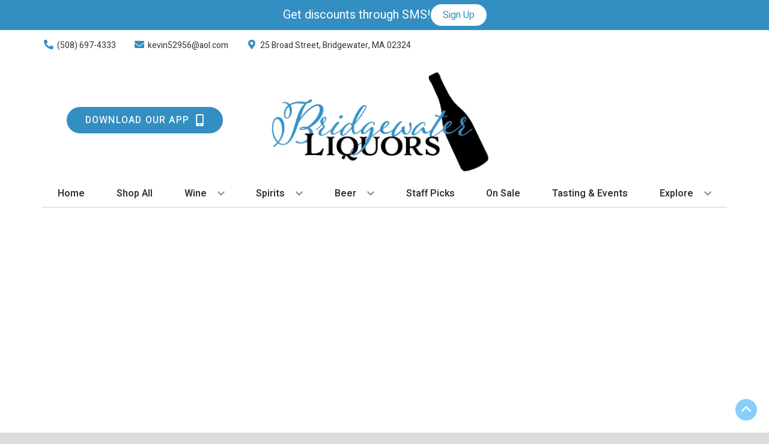

--- FILE ---
content_type: text/html; charset=utf-8
request_url: https://bridgewaterliquor.com/shop/?category=accessories&basic-category=bag
body_size: 43101
content:
<html lang="en">

<head>
  <meta name="viewport" content="width=device-width, initial-scale=1, maximum-scale=2, minimum-scale=1, user-scalable=yes, shrink-to-fit=no" />
  <meta property="CityHiveHosting" />
  <meta property="CityHiveHosting-Sites" content="0.0.2" />

  
  <meta name="apple-itunes-app" content="app-id=1438003446" />
  

  <link rel='dns-prefetch' href="https://widget.cityhive.net/" />
  <link rel="dns-prefetch" href="https://assets.cityhive.net/" />
  <link rel="dns-prefetch" href="https://cityhive-production-cdn.cityhive.net/" />
  <link rel="dns-prefetch" href="https://fonts.gstatic.com/" />

  <link rel="preconnect" href="https://widget.cityhive.net/" />
  <link rel="preconnect" href="https://assets.cityhive.net/" />
  <link rel="preconnect" href="https://cityhive-production-cdn.cityhive.net/" />
  <link rel="preconnect" href="https://fonts.gstatic.com/" crossorigin />

  
  <link id="website-logo-preload-link" rel="preload" as="image" fetchpriority="high" href="https://cityhive-prod-cdn.cityhive.net/web_assets/5fad7c0ea0f1b03e8dc1a6df.png?1605205006" />
  

  
  <link rel="preload" as="script" href="https://code.jquery.com/jquery-2.1.1.min.js" integrity="sha256-h0cGsrExGgcZtSZ/fRz4AwV+Nn6Urh/3v3jFRQ0w9dQ=" crossorigin="anonymous"/>
  <link rel="modulepreload" as="script" href="https://widget.cityhive.net/city-hive-elements-es2015.js?v=c1d238f" />
    
  


  

  <title>Washington</title>
  <meta name="description" content="Shop Liquor from Washington. Order wine, spirits, and more online from Bridgewater Liquors, Bridgewater, MA" />

  
    
      <meta property="og:site_name" content="Bridgewater Liquors, Bridgewater, MA, Bridgewater, MA" />
    
  
    
      <meta property="og:type" content="WebSite" />
    
  
    
      <meta property="og:url" content="https://bridgewaterliquor.com/shop/?state=Washington" />
    
  
    
      <meta property="og:title" content="Bridgewater Liquors, Bridgewater, MA, Bridgewater, MA - Shop" />
    
  
    
      <meta property="og:description" content="Shop - A Wine and Liquor (Spirits) store located in 25 Broad St, Bridgewater, MA 02324, USA" />
    
  
    
      <meta property="og:image" content="https://cityhive-prod-cdn.cityhive.net/web_assets/5fad7c0ea0f1b03e8dc1a6df.png?1605205006" />
    
  
    
      <meta property="og:image:width" content="512" />
    
  
    
      <meta property="og:image:height" content="512" />
    
  
    
      <meta property="twitter:card" content="summary_large_image" />
    
  
    
      <meta property="twitter:url" content="https://bridgewaterliquor.com/shop/?state=Washington" />
    
  
    
      <meta property="twitter:title" content="Bridgewater Liquors, Bridgewater, MA, Bridgewater, MA - Shop" />
    
  
    
      <meta property="twitter:description" content="Shop - A Wine and Liquor (Spirits) store located in 25 Broad St, Bridgewater, MA 02324, USA" />
    
  
    
      <meta property="twitter:image" content="https://cityhive-prod-cdn.cityhive.net/web_assets/5fad7c0ea0f1b03e8dc1a6df.png?1605205006" />
    
  
    
      <meta property="og:type" content="WebSite" />
    
  
    
      <meta property="og:url" content="https://bridgewaterliquor.com/shop/?state=Washington" />
    
  
    
      <meta property="og:title" content="Shop Liquor from Washington." />
    
  
    
      <meta property="og:description" content="Shop Liquor from Washington. Order wine, spirits, and more online from Bridgewater Liquors, Bridgewater, MA" />
    
  
    
      <meta property="og:image" content="https://cityhive-prod-cdn.cityhive.net/products/6732844a2fbc1a4765478907/thumbnail.png?format=square" />
    
  
    
      <meta property="og:image:width" content="512" />
    
  
    
      <meta property="og:image:height" content="512" />
    
  
    
      <meta property="twitter:card" content="summary_large_image" />
    
  
    
      <meta property="twitter:url" content="https://bridgewaterliquor.com/shop/?state=Washington" />
    
  
    
      <meta property="twitter:title" content="Shop Liquor from Washington." />
    
  
    
      <meta property="twitter:description" content="Shop Liquor from Washington. Order wine, spirits, and more online from Bridgewater Liquors, Bridgewater, MA" />
    
  
    
      <meta property="twitter:image" content="https://cityhive-prod-cdn.cityhive.net/products/6732844a2fbc1a4765478907/thumbnail.png?format=square" />
    
  

  
    <script type="application/ld+json"
      
    >
      {
  "@context": "http://schema.org",
  "@type": "LiquorStore",
  "address": {
    "@type": "PostalAddress",
    "addressLocality": "Bridgewater",
    "addressRegion": "MA",
    "streetAddress": "25 Broad Street",
    "postalCode": "02324",
    "addressCountry": "US"
  },
  "name": "Bridgewater Liquors",
  "telephone": "+15086974333",
  "logo": "https://cityhive-prod-cdn.cityhive.net/app_assets/net.cityhive.store.bridgewater/common/5b8c8f8bbcebe6551da0faf4.png?1535938442",
  "image": "https://cityhive-prod-cdn.cityhive.net/web_assets/5fad7c0ea0f1b03e8dc1a6df.png?1605205006",
  "url": "https://bridgewaterliquor.com",
  "priceRange": "$"
}
    </script>
  
    <script type="application/ld+json"
      
    >
      {
  "@context": "http://schema.org",
  "@type": "WebSite",
  "url": "https://bridgewaterliquor.com/",
  "name": "Bridgewater Liquors, Bridgewater, MA",
  "image": "https://cityhive-prod-cdn.cityhive.net/web_assets/5fad7c0ea0f1b03e8dc1a6df.png?1605205006",
  "potentialAction": {
    "@type": "SearchAction",
    "target": {
      "@type": "EntryPoint",
      "urlTemplate": "https://bridgewaterliquor.com/shop/?ch-query={search_term_string}"
    },
    "query-input": "required name=search_term_string"
  }
}
    </script>
  
    <script type="application/ld+json"
      
    >
      {
  "@context": "http://schema.org",
  "@graph": [
    {
      "@type": "LocalBusiness",
      "@id": "https://bridgewaterliquor.com/",
      "name": "Bridgewater Liquors, Bridgewater, MA",
      "url": "https://bridgewaterliquor.com/",
      "mainEntityOfPage": {
        "@type": "WebPage",
        "@id": "https://bridgewaterliquor.com/"
      },
      "description": "A Wine and Liquor (Spirits) store located in 25 Broad St, Bridgewater, MA 02324, USA",
      "image": "https://cityhive-prod-cdn.cityhive.net/web_assets/5fad7c0ea0f1b03e8dc1a6df.png?1605205006",
      "telephone": "(508) 697-4333",
      "address": {
        "@type": "PostalAddress",
        "addressLocality": "Bridgewater",
        "addressRegion": "MA",
        "streetAddress": "25 Broad Street",
        "postalCode": "02324",
        "addressCountry": "US"
      },
      "geo": {
        "@type": "GeoCoordinates",
        "latitude": 41.9907847,
        "longitude": -70.9749502
      },
      "hasMap": "https://www.google.com/maps/search/?api=1&query=25 Broad Street, Bridgewater, MA 02324&query_place_id=ChIJD6m7MbSR5IkRxpT8okfHYus",
      "sameAs": [],
      "openingHoursSpecification": [
        {
          "@type": "OpeningHoursSpecification",
          "dayOfWeek": [
            "Monday",
            "Tuesday",
            "Wednesday"
          ],
          "opens": "08:00",
          "closes": "21:00"
        },
        {
          "@type": "OpeningHoursSpecification",
          "dayOfWeek": [
            "Thursday",
            "Friday",
            "Saturday"
          ],
          "opens": "08:00",
          "closes": "22:00"
        },
        {
          "@type": "OpeningHoursSpecification",
          "dayOfWeek": [
            "Sunday"
          ],
          "opens": "10:00",
          "closes": "18:00"
        }
      ],
      "priceRange": "$$",
      "paymentAccepted": [
        "Cash",
        "Credit Card",
        "Debit Card"
      ],
      "hasOfferCatalog": {
        "name": "Our Products and Services",
        "itemListElement": [
          {
            "@type": "offer",
            "@id": "https://bridgewaterliquor.com/",
            "name": "Wine Store",
            "url": "https://bridgewaterliquor.com/",
            "category": "Wine Store",
            "seller": {
              "@type": "Organization",
              "@id": "https://bridgewaterliquor.com/"
            },
            "offeredBy": {
              "@type": "Organization",
              "@id": "https://bridgewaterliquor.com/"
            }
          },
          {
            "@type": "offer",
            "@id": "https://bridgewaterliquor.com/",
            "name": "Spirits Store",
            "url": "https://bridgewaterliquor.com/",
            "category": "Spirits Store",
            "seller": {
              "@type": "Organization",
              "@id": "https://bridgewaterliquor.com/"
            },
            "offeredBy": {
              "@type": "Organization",
              "@id": "https://bridgewaterliquor.com/"
            }
          },
          {
            "@type": "offer",
            "@id": "https://bridgewaterliquor.com/",
            "name": "Beer Store",
            "url": "https://bridgewaterliquor.com/",
            "category": "Beer Store",
            "seller": {
              "@type": "Organization",
              "@id": "https://bridgewaterliquor.com/"
            },
            "offeredBy": {
              "@type": "Organization",
              "@id": "https://bridgewaterliquor.com/"
            }
          }
        ]
      }
    }
  ]
}
    </script>
  
    <script type="application/json"
      
    >
      {
  "@context": "http://schema.org",
  "@type": "BreadcrumbList",
  "itemListElement": [
    {
      "@type": "ListItem",
      "position": 1,
      "item": {
        "@id": "https://bridgewaterliquor.com/shop/?state=Washington",
        "name": "Washington"
      }
    }
  ]
}
    </script>
  
    <script type=""
      
    >
      
    window.cityHiveWidgetPerformAjaxCall = function(params) {
      if (params.url.indexOf('/v1/users/location_data.json') > -1) {
        return new Promise(function(resolve, reject) {
          return resolve({
            result: 0,
            data: {
              city: "Ashburn",
              zip: "20149",
              country_code: "US",
              latitude: 39.04690,
              longitude: -77.49030
            }
          })
        })
      }
      return $.ajax(params);
    }
  
    </script>
  
    <script type="application/ld+json"
      
        id="search-results-item-list"
      
    >
      {
  "@context": "http://schema.org",
  "@type": "ItemList",
  "name": "Available offered products",
  "itemListElement": [
    {
      "@context": "http://schema.org",
      "@type": "Product",
      "description": "Cozy up with an approachable red that&#39;s anything but boring. This Cabernet Sauvignon boasts comforting aromas of rich coffee and juicy dark cherry, emboldened by a tantalizing undercurrent of spicy oak.",
      "name": "14 Hands Cabernet Sauvignon",
      "url": "https://bridgewaterliquor.com/shop/product/14-hands-cabernet-sauvignon/56ca39b57562752ed5000000?option-id=35ed2bbadb426ae9167778ce94530aa76a88acf05d2c92177fc27ad6bc254af0",
      "brand": [
        {
          "@type": "Brand",
          "name": "14 Hands"
        }
      ],
      "sku": "",
      "gtin": "",
      "productID": "35ed2bbadb426ae9167778ce94530aa76a88acf05d2c92177fc27ad6bc254af0",
      "image": "https://cityhive-prod-cdn.cityhive.net/products/6732844a2fbc1a4765478907/large.png",
      "offers": {
        "@type": "Offer",
        "url": "https://bridgewaterliquor.com/shop/product/14-hands-cabernet-sauvignon/56ca39b57562752ed5000000?option-id=35ed2bbadb426ae9167778ce94530aa76a88acf05d2c92177fc27ad6bc254af0",
        "availability": "http://schema.org/InStock",
        "price": 11.99,
        "priceCurrency": "USD",
        "priceValidUntil": "2026-05-12T01:37:09.676Z",
        "itemCondition": "http://schema.org/NewCondition",
        "seller": {
          "@type": "LiquorStore",
          "name": "Bridgewater Liquors, Bridgewater, MA, Bridgewater, MA",
          "address": "",
          "telephone": "+15086974333",
          "logo": "https://cityhive-prod-cdn.cityhive.net/app_assets/net.cityhive.store.bridgewater/common/5b8c8f8bbcebe6551da0faf4.png?1535938442",
          "image": "https://cityhive-prod-cdn.cityhive.net/web_assets/5fad7c0ea0f1b03e8dc1a6df.png?1605205006",
          "url": "https://bridgewaterliquor.com"
        }
      },
      "aggregateRating": {
        "@type": "AggregateRating",
        "ratingValue": 3.8,
        "reviewCount": 39
      }
    },
    {
      "@context": "http://schema.org",
      "@type": "Product",
      "description": "Boom Boom! Syrah Red Wine is a mouth filling, rich and totally satisfying red wine blend. Explosive aromas of blackberry, boysenberry, white pepper and savory herbs dance on the nose. Its complexity and tannins are inferior to none. This red blend contains a strong helping of syrah, with a supporting cast of viognier and grenache wine grapes sourced from the Washington State winegrowing region using sustainable wine practices. This appellation is the second-largest premium wine producer in the United States and continues to grow in popularity thanks to its unique characteristics. A glass of this spicy syrah wine pairs well with lamb cutlets, slow-roasted pork tenderloin, saucy barbecue ribs or lamb meatballs. Store this bottle of wine at room temperature. When you&#39;re ready to pour a glass, make sure to refrigerate for about 30 to 60 minutes beforehand. Serve cool for optimal taste. Please enjoy our wines responsibly. © 2021 Charles Smith Wines, Prosser, WA",
      "name": "Boom Boom! Syrah",
      "url": "https://bridgewaterliquor.com/shop/product/boom-boom-syrah/564bd7ba69702d5e97440000?option-id=030d5cd8e7e798d2424b3d56ffb7f513e36e18056787961c95f2d57075e3fc1c",
      "brand": [
        {
          "@type": "Brand",
          "name": "Charles Smith Wines"
        }
      ],
      "sku": "",
      "gtin": "",
      "productID": "030d5cd8e7e798d2424b3d56ffb7f513e36e18056787961c95f2d57075e3fc1c",
      "image": "https://cityhive-prod-cdn.cityhive.net/products/65ce4250b55f64283189c3ed/large.png",
      "offers": {
        "@type": "Offer",
        "url": "https://bridgewaterliquor.com/shop/product/boom-boom-syrah/564bd7ba69702d5e97440000?option-id=030d5cd8e7e798d2424b3d56ffb7f513e36e18056787961c95f2d57075e3fc1c",
        "availability": "http://schema.org/InStock",
        "price": 15.99,
        "priceCurrency": "USD",
        "priceValidUntil": "2026-05-12T01:37:09.676Z",
        "itemCondition": "http://schema.org/NewCondition",
        "seller": {
          "@type": "LiquorStore",
          "name": "Bridgewater Liquors, Bridgewater, MA, Bridgewater, MA",
          "address": "",
          "telephone": "+15086974333",
          "logo": "https://cityhive-prod-cdn.cityhive.net/app_assets/net.cityhive.store.bridgewater/common/5b8c8f8bbcebe6551da0faf4.png?1535938442",
          "image": "https://cityhive-prod-cdn.cityhive.net/web_assets/5fad7c0ea0f1b03e8dc1a6df.png?1605205006",
          "url": "https://bridgewaterliquor.com"
        }
      },
      "aggregateRating": {
        "@type": "AggregateRating",
        "ratingValue": 3.2,
        "reviewCount": 5
      }
    },
    {
      "@context": "http://schema.org",
      "@type": "Product",
      "description": "None",
      "name": "Cadee Cascadia Rye Whiskey",
      "url": "https://bridgewaterliquor.com/shop/product/cadee-cascadia-rye-whiskey/5b57b4f48f587649f1878115?option-id=cd40349261f6c5a21c9f59baecd4088160f12ecad45bfdb47db77c90c89fe26d",
      "brand": [
        {
          "@type": "Brand",
          "name": ""
        }
      ],
      "sku": "",
      "gtin": "",
      "productID": "cd40349261f6c5a21c9f59baecd4088160f12ecad45bfdb47db77c90c89fe26d",
      "image": "https://cityhive-prod-cdn.cityhive.net/products/5fa7a96304374d1683ea3995/large.png",
      "offers": {
        "@type": "Offer",
        "url": "https://bridgewaterliquor.com/shop/product/cadee-cascadia-rye-whiskey/5b57b4f48f587649f1878115?option-id=cd40349261f6c5a21c9f59baecd4088160f12ecad45bfdb47db77c90c89fe26d",
        "availability": "http://schema.org/InStock",
        "price": 39.99,
        "priceCurrency": "USD",
        "priceValidUntil": "2026-05-12T01:37:09.676Z",
        "itemCondition": "http://schema.org/NewCondition",
        "seller": {
          "@type": "LiquorStore",
          "name": "Bridgewater Liquors, Bridgewater, MA, Bridgewater, MA",
          "address": "",
          "telephone": "+15086974333",
          "logo": "https://cityhive-prod-cdn.cityhive.net/app_assets/net.cityhive.store.bridgewater/common/5b8c8f8bbcebe6551da0faf4.png?1535938442",
          "image": "https://cityhive-prod-cdn.cityhive.net/web_assets/5fad7c0ea0f1b03e8dc1a6df.png?1605205006",
          "url": "https://bridgewaterliquor.com"
        }
      }
    },
    {
      "@context": "http://schema.org",
      "@type": "Product",
      "description": "Cayman Jack Margarita is a refreshing, pre-made margarita that delivers a unique, sophisticated and hand-crafted experience. Made with 100% blue agave nectar, natural lime juice, and real cane sugar, Cayman Jack makes it easy to discover something unexpectedly great.",
      "name": "Cayman Jack Margarita",
      "url": "https://bridgewaterliquor.com/shop/product/cayman-jack-margarita/56ca723f7562752ed57d0a00?option-id=a0171ebb9f02d2efb0eb16e7d55969e6167b96684e41c2c42697c4e9f9a7e1dc",
      "brand": [
        {
          "@type": "Brand",
          "name": ""
        }
      ],
      "sku": "",
      "gtin": "",
      "productID": "a0171ebb9f02d2efb0eb16e7d55969e6167b96684e41c2c42697c4e9f9a7e1dc",
      "image": "https://cityhive-prod-cdn.cityhive.net/products/666c92f2b53cc06fee18614d/large.png",
      "offers": {
        "@type": "Offer",
        "url": "https://bridgewaterliquor.com/shop/product/cayman-jack-margarita/56ca723f7562752ed57d0a00?option-id=a0171ebb9f02d2efb0eb16e7d55969e6167b96684e41c2c42697c4e9f9a7e1dc",
        "availability": "http://schema.org/InStock",
        "price": 11.99,
        "priceCurrency": "USD",
        "priceValidUntil": "2026-05-12T01:37:09.676Z",
        "itemCondition": "http://schema.org/NewCondition",
        "seller": {
          "@type": "LiquorStore",
          "name": "Bridgewater Liquors, Bridgewater, MA, Bridgewater, MA",
          "address": "",
          "telephone": "+15086974333",
          "logo": "https://cityhive-prod-cdn.cityhive.net/app_assets/net.cityhive.store.bridgewater/common/5b8c8f8bbcebe6551da0faf4.png?1535938442",
          "image": "https://cityhive-prod-cdn.cityhive.net/web_assets/5fad7c0ea0f1b03e8dc1a6df.png?1605205006",
          "url": "https://bridgewaterliquor.com"
        }
      },
      "aggregateRating": {
        "@type": "AggregateRating",
        "ratingValue": 4.5,
        "reviewCount": 6
      }
    },
    {
      "@context": "http://schema.org",
      "@type": "Product",
      "description": "CAYMAN JACK MARGARITA 12 PK 8OZ",
      "name": "Cayman Jack Margarita Cans",
      "url": "https://bridgewaterliquor.com/shop/product/cayman-jack-margarita-cans/5966be1612f2fb071587d23e?option-id=061015b14601a3be3df5dc777543d5e2203627da1209720f7d6c75a8726b4412",
      "brand": [
        {
          "@type": "Brand",
          "name": "Cayman Jack"
        }
      ],
      "sku": "",
      "gtin": "",
      "productID": "061015b14601a3be3df5dc777543d5e2203627da1209720f7d6c75a8726b4412",
      "image": "https://cityhive-prod-cdn.cityhive.net/products/5b3545a179b95e07acf0129c/large.png",
      "offers": {
        "@type": "Offer",
        "url": "https://bridgewaterliquor.com/shop/product/cayman-jack-margarita-cans/5966be1612f2fb071587d23e?option-id=061015b14601a3be3df5dc777543d5e2203627da1209720f7d6c75a8726b4412",
        "availability": "http://schema.org/InStock",
        "price": 19.99,
        "priceCurrency": "USD",
        "priceValidUntil": "2026-05-12T01:37:09.676Z",
        "itemCondition": "http://schema.org/NewCondition",
        "seller": {
          "@type": "LiquorStore",
          "name": "Bridgewater Liquors, Bridgewater, MA, Bridgewater, MA",
          "address": "",
          "telephone": "+15086974333",
          "logo": "https://cityhive-prod-cdn.cityhive.net/app_assets/net.cityhive.store.bridgewater/common/5b8c8f8bbcebe6551da0faf4.png?1535938442",
          "image": "https://cityhive-prod-cdn.cityhive.net/web_assets/5fad7c0ea0f1b03e8dc1a6df.png?1605205006",
          "url": "https://bridgewaterliquor.com"
        }
      }
    },
    {
      "@context": "http://schema.org",
      "@type": "Product",
      "description": "Eve Chardonnay is a juicy and delicious Washington chardonnay with flavors of Asian pear, golden plum and honeydew. With abundant fruit aromas, this creamy and smooth table white wine has a lush, long finish that goes well on its own or with food. Vinted by Charles Smith Wines in the Columbia Valley region of Washington State, this chardonnay wine pairs well with garlic fries and halibut with pineapple salsa. Made from vineyards farmed with the most up-to-date sustainable practices, this premium wine is made from 100% chardonnay. Chill this bottle of wine in the refrigerator for two to two and a half hours before serving chilled at around 50 degrees.",
      "name": "Charles Smith Eve Chardonnay",
      "url": "https://bridgewaterliquor.com/shop/product/charles-smith-eve-chardonnay/564bd7ba69702d5e97450000?option-id=ed2f5c2043e8e71fb6c199287e2f48b71a5ad48aa22e99d6a2d958b219f66d1e",
      "brand": [
        {
          "@type": "Brand",
          "name": "Charles Smith Wines"
        }
      ],
      "sku": "",
      "gtin": "",
      "productID": "ed2f5c2043e8e71fb6c199287e2f48b71a5ad48aa22e99d6a2d958b219f66d1e",
      "image": "https://cityhive-prod-cdn.cityhive.net/products/6093f0224c9e6910ca4ef81d/large.png",
      "offers": {
        "@type": "Offer",
        "url": "https://bridgewaterliquor.com/shop/product/charles-smith-eve-chardonnay/564bd7ba69702d5e97450000?option-id=ed2f5c2043e8e71fb6c199287e2f48b71a5ad48aa22e99d6a2d958b219f66d1e",
        "availability": "http://schema.org/InStock",
        "price": 11.99,
        "priceCurrency": "USD",
        "priceValidUntil": "2026-05-12T01:37:09.676Z",
        "itemCondition": "http://schema.org/NewCondition",
        "seller": {
          "@type": "LiquorStore",
          "name": "Bridgewater Liquors, Bridgewater, MA, Bridgewater, MA",
          "address": "",
          "telephone": "+15086974333",
          "logo": "https://cityhive-prod-cdn.cityhive.net/app_assets/net.cityhive.store.bridgewater/common/5b8c8f8bbcebe6551da0faf4.png?1535938442",
          "image": "https://cityhive-prod-cdn.cityhive.net/web_assets/5fad7c0ea0f1b03e8dc1a6df.png?1605205006",
          "url": "https://bridgewaterliquor.com"
        }
      }
    },
    {
      "@context": "http://schema.org",
      "@type": "Product",
      "description": "THE VELVET DEVIL MERLOT  SINGLE  750 ML  BTL - GLASS",
      "name": "Charles Smith The Velvet Devil Merlot",
      "url": "https://bridgewaterliquor.com/shop/product/charles-smith-the-velvet-devil-merlot/5b26c9332f57ec58c6bbca02?option-id=0817a5ae10f850b3b5e77fe1025c7d62c9681aef7ac52282a9c6f7e84cea1cd9",
      "brand": [
        {
          "@type": "Brand",
          "name": "Charles Smith Wines"
        }
      ],
      "sku": "",
      "gtin": "",
      "productID": "0817a5ae10f850b3b5e77fe1025c7d62c9681aef7ac52282a9c6f7e84cea1cd9",
      "image": "https://cityhive-prod-cdn.cityhive.net/products/6095b940e0507205f2813ac9/large.png",
      "offers": {
        "@type": "Offer",
        "url": "https://bridgewaterliquor.com/shop/product/charles-smith-the-velvet-devil-merlot/5b26c9332f57ec58c6bbca02?option-id=0817a5ae10f850b3b5e77fe1025c7d62c9681aef7ac52282a9c6f7e84cea1cd9",
        "availability": "http://schema.org/InStock",
        "price": 11.99,
        "priceCurrency": "USD",
        "priceValidUntil": "2026-05-12T01:37:09.676Z",
        "itemCondition": "http://schema.org/NewCondition",
        "seller": {
          "@type": "LiquorStore",
          "name": "Bridgewater Liquors, Bridgewater, MA, Bridgewater, MA",
          "address": "",
          "telephone": "+15086974333",
          "logo": "https://cityhive-prod-cdn.cityhive.net/app_assets/net.cityhive.store.bridgewater/common/5b8c8f8bbcebe6551da0faf4.png?1535938442",
          "image": "https://cityhive-prod-cdn.cityhive.net/web_assets/5fad7c0ea0f1b03e8dc1a6df.png?1605205006",
          "url": "https://bridgewaterliquor.com"
        }
      },
      "aggregateRating": {
        "@type": "AggregateRating",
        "ratingValue": 4,
        "reviewCount": 4
      }
    },
    {
      "@context": "http://schema.org",
      "@type": "Product",
      "description": "We craft our Columbia Valley Cabernet to highlight concentrated Washington red fruit in an accessible style. This is an inviting Cab with plenty of complexity and structure with silky tannins. It’s also very versatile with food.",
      "name": "Chateau Ste Michelle Cabernet Sauvignon",
      "url": "https://bridgewaterliquor.com/shop/product/chateau-ste-michelle-cabernet-sauvignon/56eb8e1b69702d56541a0d00?option-id=abcaccd7ac6d95026552facc4baa9805be0a5be1fe978d6c8246fd9f82d57ba5",
      "brand": [
        {
          "@type": "Brand",
          "name": ""
        }
      ],
      "sku": "",
      "gtin": "",
      "productID": "abcaccd7ac6d95026552facc4baa9805be0a5be1fe978d6c8246fd9f82d57ba5",
      "image": "https://cityhive-prod-cdn.cityhive.net/products/64fb956763fe6c2b8f5d33c7/large.png",
      "offers": {
        "@type": "Offer",
        "url": "https://bridgewaterliquor.com/shop/product/chateau-ste-michelle-cabernet-sauvignon/56eb8e1b69702d56541a0d00?option-id=abcaccd7ac6d95026552facc4baa9805be0a5be1fe978d6c8246fd9f82d57ba5",
        "availability": "http://schema.org/InStock",
        "price": 1.49,
        "priceCurrency": "USD",
        "priceValidUntil": "2026-05-12T01:37:09.676Z",
        "itemCondition": "http://schema.org/NewCondition",
        "seller": {
          "@type": "LiquorStore",
          "name": "Bridgewater Liquors, Bridgewater, MA, Bridgewater, MA",
          "address": "",
          "telephone": "+15086974333",
          "logo": "https://cityhive-prod-cdn.cityhive.net/app_assets/net.cityhive.store.bridgewater/common/5b8c8f8bbcebe6551da0faf4.png?1535938442",
          "image": "https://cityhive-prod-cdn.cityhive.net/web_assets/5fad7c0ea0f1b03e8dc1a6df.png?1605205006",
          "url": "https://bridgewaterliquor.com"
        }
      },
      "aggregateRating": {
        "@type": "AggregateRating",
        "ratingValue": 4.1,
        "reviewCount": 12
      }
    },
    {
      "@context": "http://schema.org",
      "@type": "Product",
      "description": "The Harvest Select Riesling is made in a slightly sweeter style than their Columbia Valley Riesling but still shows the classic Chateau Ste. Michelle Riesling character. It offers rich flavors of ripe peaches balanced with crisp Washington Riesling acidity. It’s like a bowl of fruit in a glass.",
      "name": "Chateau Ste Michelle Harvest Select Sweet Riesling",
      "url": "https://bridgewaterliquor.com/shop/product/chateau-ste-michelle-harvest-select-sweet-riesling/56703abe7562755050230500?option-id=79db948078888b4ae81a3841014e79fab551d026f160bac10343b74a47babe7f",
      "brand": [
        {
          "@type": "Brand",
          "name": ""
        }
      ],
      "sku": "",
      "gtin": "",
      "productID": "79db948078888b4ae81a3841014e79fab551d026f160bac10343b74a47babe7f",
      "image": "https://cityhive-prod-cdn.cityhive.net/products/64fb994dd170ec79c410ba6f/large.png",
      "offers": {
        "@type": "Offer",
        "url": "https://bridgewaterliquor.com/shop/product/chateau-ste-michelle-harvest-select-sweet-riesling/56703abe7562755050230500?option-id=79db948078888b4ae81a3841014e79fab551d026f160bac10343b74a47babe7f",
        "availability": "http://schema.org/InStock",
        "price": 12.99,
        "priceCurrency": "USD",
        "priceValidUntil": "2026-05-12T01:37:09.676Z",
        "itemCondition": "http://schema.org/NewCondition",
        "seller": {
          "@type": "LiquorStore",
          "name": "Bridgewater Liquors, Bridgewater, MA, Bridgewater, MA",
          "address": "",
          "telephone": "+15086974333",
          "logo": "https://cityhive-prod-cdn.cityhive.net/app_assets/net.cityhive.store.bridgewater/common/5b8c8f8bbcebe6551da0faf4.png?1535938442",
          "image": "https://cityhive-prod-cdn.cityhive.net/web_assets/5fad7c0ea0f1b03e8dc1a6df.png?1605205006",
          "url": "https://bridgewaterliquor.com"
        }
      },
      "aggregateRating": {
        "@type": "AggregateRating",
        "ratingValue": 3.8,
        "reviewCount": 14
      }
    },
    {
      "@context": "http://schema.org",
      "@type": "Product",
      "description": "The Indian Wells Cabernet is our warm climate ripe, jammy ‘New World’ style of Cabernet Sauvignon. The wine offers dark fruit aromas and flavors. Syrah added an enhanced richness and concentration to the wine.",
      "name": "Chateau Ste Michelle Indian Wells Cabernet Sauvignon",
      "url": "https://bridgewaterliquor.com/shop/product/chateau-ste-michelle-indian-wells-cabernet-sauvignon/56703a7275627550500b0500?option-id=c7d08563f08ab921326c8689c247afc6a44dc9a19577765f9841404901184b85",
      "brand": [
        {
          "@type": "Brand",
          "name": ""
        }
      ],
      "sku": "",
      "gtin": "",
      "productID": "c7d08563f08ab921326c8689c247afc6a44dc9a19577765f9841404901184b85",
      "image": "https://cityhive-prod-cdn.cityhive.net/products/64fba04fc91e9b2bb2dae780/large.png",
      "offers": {
        "@type": "Offer",
        "url": "https://bridgewaterliquor.com/shop/product/chateau-ste-michelle-indian-wells-cabernet-sauvignon/56703a7275627550500b0500?option-id=c7d08563f08ab921326c8689c247afc6a44dc9a19577765f9841404901184b85",
        "availability": "http://schema.org/InStock",
        "price": 16.99,
        "priceCurrency": "USD",
        "priceValidUntil": "2026-05-12T01:37:09.676Z",
        "itemCondition": "http://schema.org/NewCondition",
        "seller": {
          "@type": "LiquorStore",
          "name": "Bridgewater Liquors, Bridgewater, MA, Bridgewater, MA",
          "address": "",
          "telephone": "+15086974333",
          "logo": "https://cityhive-prod-cdn.cityhive.net/app_assets/net.cityhive.store.bridgewater/common/5b8c8f8bbcebe6551da0faf4.png?1535938442",
          "image": "https://cityhive-prod-cdn.cityhive.net/web_assets/5fad7c0ea0f1b03e8dc1a6df.png?1605205006",
          "url": "https://bridgewaterliquor.com"
        }
      },
      "aggregateRating": {
        "@type": "AggregateRating",
        "ratingValue": 4,
        "reviewCount": 11
      }
    },
    {
      "@context": "http://schema.org",
      "@type": "Product",
      "description": "Specially selected and carefully aged, this premier Merlot captures the intense energy of arid vineyards resulting in velvety blackberry and vanilla flavors.",
      "name": "Chateau Ste Michelle Indian Wells Merlot",
      "url": "https://bridgewaterliquor.com/shop/product/chateau-ste-michelle-indian-wells-merlot/56eb8e5b69702d5654590d00?option-id=1bba92b60bd34beaae8f41f240b9b132b992bfb10d21a9badc6a343e738f1c45",
      "brand": [
        {
          "@type": "Brand",
          "name": ""
        }
      ],
      "sku": "",
      "gtin": "",
      "productID": "1bba92b60bd34beaae8f41f240b9b132b992bfb10d21a9badc6a343e738f1c45",
      "image": "https://cityhive-prod-cdn.cityhive.net/products/64fb95609a61562bcce92901/large.png",
      "offers": {
        "@type": "Offer",
        "url": "https://bridgewaterliquor.com/shop/product/chateau-ste-michelle-indian-wells-merlot/56eb8e5b69702d5654590d00?option-id=1bba92b60bd34beaae8f41f240b9b132b992bfb10d21a9badc6a343e738f1c45",
        "availability": "http://schema.org/InStock",
        "price": 16.99,
        "priceCurrency": "USD",
        "priceValidUntil": "2026-05-12T01:37:09.676Z",
        "itemCondition": "http://schema.org/NewCondition",
        "seller": {
          "@type": "LiquorStore",
          "name": "Bridgewater Liquors, Bridgewater, MA, Bridgewater, MA",
          "address": "",
          "telephone": "+15086974333",
          "logo": "https://cityhive-prod-cdn.cityhive.net/app_assets/net.cityhive.store.bridgewater/common/5b8c8f8bbcebe6551da0faf4.png?1535938442",
          "image": "https://cityhive-prod-cdn.cityhive.net/web_assets/5fad7c0ea0f1b03e8dc1a6df.png?1605205006",
          "url": "https://bridgewaterliquor.com"
        }
      },
      "aggregateRating": {
        "@type": "AggregateRating",
        "ratingValue": 5,
        "reviewCount": 1
      }
    },
    {
      "@context": "http://schema.org",
      "@type": "Product",
      "description": "This wine offers aromas of black cherry, leather and spice with layers of rich dark red fruit flavors and a long, smooth, sweet finish. A touch of Syrah adds a jammy fruit character.",
      "name": "Chateau Ste Michelle Merlot",
      "url": "https://bridgewaterliquor.com/shop/product/chateau-ste-michelle-merlot/5521cefb6561310003ad0300?option-id=1faeb69da055ac4ac13a0f5b05d0bd47f931d0b7ef230514f78cc646f2e3e81b",
      "brand": [
        {
          "@type": "Brand",
          "name": ""
        }
      ],
      "sku": "",
      "gtin": "",
      "productID": "1faeb69da055ac4ac13a0f5b05d0bd47f931d0b7ef230514f78cc646f2e3e81b",
      "image": "https://cityhive-prod-cdn.cityhive.net/products/64fb956627f5b5309ece60a6/large.png",
      "offers": {
        "@type": "Offer",
        "url": "https://bridgewaterliquor.com/shop/product/chateau-ste-michelle-merlot/5521cefb6561310003ad0300?option-id=1faeb69da055ac4ac13a0f5b05d0bd47f931d0b7ef230514f78cc646f2e3e81b",
        "availability": "http://schema.org/InStock",
        "price": 14.99,
        "priceCurrency": "USD",
        "priceValidUntil": "2026-05-12T01:37:09.676Z",
        "itemCondition": "http://schema.org/NewCondition",
        "seller": {
          "@type": "LiquorStore",
          "name": "Bridgewater Liquors, Bridgewater, MA, Bridgewater, MA",
          "address": "",
          "telephone": "+15086974333",
          "logo": "https://cityhive-prod-cdn.cityhive.net/app_assets/net.cityhive.store.bridgewater/common/5b8c8f8bbcebe6551da0faf4.png?1535938442",
          "image": "https://cityhive-prod-cdn.cityhive.net/web_assets/5fad7c0ea0f1b03e8dc1a6df.png?1605205006",
          "url": "https://bridgewaterliquor.com"
        }
      },
      "aggregateRating": {
        "@type": "AggregateRating",
        "ratingValue": 3.7,
        "reviewCount": 3
      }
    },
    {
      "@context": "http://schema.org",
      "@type": "Product",
      "description": "Sweet, tart and tangy flavors of agave and lime with refreshing notes of south of the boarder bliss. House Casa-Rita margarita pairs best with citrus or spicy flavors, summer sunshine and surfing on a warm day.",
      "name": "House Wine Casa-Rita Margarita",
      "url": "https://bridgewaterliquor.com/shop/product/house-wine-casa-rita-margarita/5eb2d1c6fbcadd1e0d7f7473?option-id=e3aa42d8f9e9f6b9c1d40f0b14573e36b411375c9661e1b48d59df916d067617",
      "brand": [
        {
          "@type": "Brand",
          "name": ""
        }
      ],
      "sku": "",
      "gtin": "",
      "productID": "e3aa42d8f9e9f6b9c1d40f0b14573e36b411375c9661e1b48d59df916d067617",
      "image": "https://cityhive-prod-cdn.cityhive.net/products/626eb1c87dceb6459bd88578/large.png",
      "offers": {
        "@type": "Offer",
        "url": "https://bridgewaterliquor.com/shop/product/house-wine-casa-rita-margarita/5eb2d1c6fbcadd1e0d7f7473?option-id=e3aa42d8f9e9f6b9c1d40f0b14573e36b411375c9661e1b48d59df916d067617",
        "availability": "http://schema.org/InStock",
        "price": 4.99,
        "priceCurrency": "USD",
        "priceValidUntil": "2026-05-12T01:37:09.676Z",
        "itemCondition": "http://schema.org/NewCondition",
        "seller": {
          "@type": "LiquorStore",
          "name": "Bridgewater Liquors, Bridgewater, MA, Bridgewater, MA",
          "address": "",
          "telephone": "+15086974333",
          "logo": "https://cityhive-prod-cdn.cityhive.net/app_assets/net.cityhive.store.bridgewater/common/5b8c8f8bbcebe6551da0faf4.png?1535938442",
          "image": "https://cityhive-prod-cdn.cityhive.net/web_assets/5fad7c0ea0f1b03e8dc1a6df.png?1605205006",
          "url": "https://bridgewaterliquor.com"
        }
      }
    },
    {
      "@context": "http://schema.org",
      "@type": "Product",
      "description": "Thirst-quenching and refreshing, House Wine&#39;s Old Fashioned Lemonade blends flavors of freshly squeezed sweet lemons with a touch of citrus tartness.",
      "name": "House Wine Old Fashioned Lemonade",
      "url": "https://bridgewaterliquor.com/shop/product/house-wine-old-fashioned-lemonade/601db0d69760e85d3f785f48?option-id=4d8f4d3a95f52152c4cfa11462f73637ad32a5713c259ffc5fa10ac20d182b28",
      "brand": [
        {
          "@type": "Brand",
          "name": ""
        }
      ],
      "sku": "",
      "gtin": "",
      "productID": "4d8f4d3a95f52152c4cfa11462f73637ad32a5713c259ffc5fa10ac20d182b28",
      "image": "https://cityhive-prod-cdn.cityhive.net/products/605e41c9828fbc710b9b7335/large.png",
      "offers": {
        "@type": "Offer",
        "url": "https://bridgewaterliquor.com/shop/product/house-wine-old-fashioned-lemonade/601db0d69760e85d3f785f48?option-id=4d8f4d3a95f52152c4cfa11462f73637ad32a5713c259ffc5fa10ac20d182b28",
        "availability": "http://schema.org/InStock",
        "price": 4.99,
        "priceCurrency": "USD",
        "priceValidUntil": "2026-05-12T01:37:09.676Z",
        "itemCondition": "http://schema.org/NewCondition",
        "seller": {
          "@type": "LiquorStore",
          "name": "Bridgewater Liquors, Bridgewater, MA, Bridgewater, MA",
          "address": "",
          "telephone": "+15086974333",
          "logo": "https://cityhive-prod-cdn.cityhive.net/app_assets/net.cityhive.store.bridgewater/common/5b8c8f8bbcebe6551da0faf4.png?1535938442",
          "image": "https://cityhive-prod-cdn.cityhive.net/web_assets/5fad7c0ea0f1b03e8dc1a6df.png?1605205006",
          "url": "https://bridgewaterliquor.com"
        }
      }
    },
    {
      "@context": "http://schema.org",
      "@type": "Product",
      "description": "Crisp, fruity and a little tart. Flavors of grapefruit and lime pair with refreshing notes of staycation bliss. Pairs best with tangy or spicy flavors, summer sunshine and scuba diving.",
      "name": "House Wine Paloma",
      "url": "https://bridgewaterliquor.com/shop/product/house-wine-paloma/5eb2d1c8fbcadd1e0d7f7481?option-id=a5a52c4ad937037080590c7bd730f7f8c52a8a8608f33445e21b6f201016fbff",
      "brand": [
        {
          "@type": "Brand",
          "name": ""
        }
      ],
      "sku": "",
      "gtin": "",
      "productID": "a5a52c4ad937037080590c7bd730f7f8c52a8a8608f33445e21b6f201016fbff",
      "image": "https://cityhive-prod-cdn.cityhive.net/products/5eb4c7830b19ca3e95c8c824/large.png",
      "offers": {
        "@type": "Offer",
        "url": "https://bridgewaterliquor.com/shop/product/house-wine-paloma/5eb2d1c8fbcadd1e0d7f7481?option-id=a5a52c4ad937037080590c7bd730f7f8c52a8a8608f33445e21b6f201016fbff",
        "availability": "http://schema.org/InStock",
        "price": 4.99,
        "priceCurrency": "USD",
        "priceValidUntil": "2026-05-12T01:37:09.676Z",
        "itemCondition": "http://schema.org/NewCondition",
        "seller": {
          "@type": "LiquorStore",
          "name": "Bridgewater Liquors, Bridgewater, MA, Bridgewater, MA",
          "address": "",
          "telephone": "+15086974333",
          "logo": "https://cityhive-prod-cdn.cityhive.net/app_assets/net.cityhive.store.bridgewater/common/5b8c8f8bbcebe6551da0faf4.png?1535938442",
          "image": "https://cityhive-prod-cdn.cityhive.net/web_assets/5fad7c0ea0f1b03e8dc1a6df.png?1605205006",
          "url": "https://bridgewaterliquor.com"
        }
      }
    },
    {
      "@context": "http://schema.org",
      "@type": "Product",
      "description": "Refreshing flavors of sweet red raspberries and freshly squeezed sweet lemons are balanced with a touch of tartness. Pair with fruit salad, spicy finger food, and the sway of a porch swing in the summer!",
      "name": "House Wine Raspberry Lemonade",
      "url": "https://bridgewaterliquor.com/shop/product/house-wine-raspberry-lemonade/600a1a17e754e30c1a9d6f49?option-id=6d1e66ab14df1a5b5139ecdec7325896b785a55f870efcd5fda2676e50fad605",
      "brand": [
        {
          "@type": "Brand",
          "name": ""
        }
      ],
      "sku": "",
      "gtin": "",
      "productID": "6d1e66ab14df1a5b5139ecdec7325896b785a55f870efcd5fda2676e50fad605",
      "image": "https://cityhive-prod-cdn.cityhive.net/products/605e41cf828fbc710b9b7399/large.png",
      "offers": {
        "@type": "Offer",
        "url": "https://bridgewaterliquor.com/shop/product/house-wine-raspberry-lemonade/600a1a17e754e30c1a9d6f49?option-id=6d1e66ab14df1a5b5139ecdec7325896b785a55f870efcd5fda2676e50fad605",
        "availability": "http://schema.org/InStock",
        "price": 4.99,
        "priceCurrency": "USD",
        "priceValidUntil": "2026-05-12T01:37:09.676Z",
        "itemCondition": "http://schema.org/NewCondition",
        "seller": {
          "@type": "LiquorStore",
          "name": "Bridgewater Liquors, Bridgewater, MA, Bridgewater, MA",
          "address": "",
          "telephone": "+15086974333",
          "logo": "https://cityhive-prod-cdn.cityhive.net/app_assets/net.cityhive.store.bridgewater/common/5b8c8f8bbcebe6551da0faf4.png?1535938442",
          "image": "https://cityhive-prod-cdn.cityhive.net/web_assets/5fad7c0ea0f1b03e8dc1a6df.png?1605205006",
          "url": "https://bridgewaterliquor.com"
        }
      },
      "aggregateRating": {
        "@type": "AggregateRating",
        "ratingValue": 5,
        "reviewCount": 1
      }
    },
    {
      "@context": "http://schema.org",
      "@type": "Product",
      "description": "Mike&#39;s Hard Strawberry - Hard strawberry fields forever.",
      "name": "Mike&#39;s Hard Strawberry Lemonade",
      "url": "https://bridgewaterliquor.com/shop/product/mikes-hard-strawberry-lemonade/56703e6d7562755050590600?option-id=58777b8a761b1fdfbaf1009b284de98d83bea9bd3c07f373971b3158c9c36e77",
      "brand": [
        {
          "@type": "Brand",
          "name": ""
        }
      ],
      "sku": "",
      "gtin": "",
      "productID": "58777b8a761b1fdfbaf1009b284de98d83bea9bd3c07f373971b3158c9c36e77",
      "image": "https://cityhive-prod-cdn.cityhive.net/products/66760ebc5882b559a3c82040/large.png",
      "offers": {
        "@type": "Offer",
        "url": "https://bridgewaterliquor.com/shop/product/mikes-hard-strawberry-lemonade/56703e6d7562755050590600?option-id=58777b8a761b1fdfbaf1009b284de98d83bea9bd3c07f373971b3158c9c36e77",
        "availability": "http://schema.org/InStock",
        "price": 11.69,
        "priceCurrency": "USD",
        "priceValidUntil": "2026-05-12T01:37:09.676Z",
        "itemCondition": "http://schema.org/NewCondition",
        "seller": {
          "@type": "LiquorStore",
          "name": "Bridgewater Liquors, Bridgewater, MA, Bridgewater, MA",
          "address": "",
          "telephone": "+15086974333",
          "logo": "https://cityhive-prod-cdn.cityhive.net/app_assets/net.cityhive.store.bridgewater/common/5b8c8f8bbcebe6551da0faf4.png?1535938442",
          "image": "https://cityhive-prod-cdn.cityhive.net/web_assets/5fad7c0ea0f1b03e8dc1a6df.png?1605205006",
          "url": "https://bridgewaterliquor.com"
        }
      },
      "aggregateRating": {
        "@type": "AggregateRating",
        "ratingValue": 4.3,
        "reviewCount": 3
      }
    },
    {
      "@context": "http://schema.org",
      "@type": "Product",
      "description": "Mike&#39;s Harder Pineapple Mandarin features a classic mix of pineapple with mandarin notes and of course, juicy lemonade. The taste is refreshing, juicy and full of citrus flavor. The combination of fresh pineapple and lemonade tartness deliver a nice, clean finish, with just the right balance of sweetness and citrus.",
      "name": "Mike&#39;s Harder Pineapple Mandarin",
      "url": "https://bridgewaterliquor.com/shop/product/mikes-harder-pineapple-mandarin-/6033fa9dc95dd135ac3925c1?option-id=03d84bce0f83d6a16ce47067e9731c1220287b57a5cab84cbbbe651a871b50f6",
      "brand": [
        {
          "@type": "Brand",
          "name": "Mike's Hard"
        }
      ],
      "sku": "",
      "gtin": "",
      "productID": "03d84bce0f83d6a16ce47067e9731c1220287b57a5cab84cbbbe651a871b50f6",
      "image": "https://cityhive-prod-cdn.cityhive.net/products/65195355c6f9485924b31028/large.png",
      "offers": {
        "@type": "Offer",
        "url": "https://bridgewaterliquor.com/shop/product/mikes-harder-pineapple-mandarin-/6033fa9dc95dd135ac3925c1?option-id=03d84bce0f83d6a16ce47067e9731c1220287b57a5cab84cbbbe651a871b50f6",
        "availability": "http://schema.org/InStock",
        "price": 3.95,
        "priceCurrency": "USD",
        "priceValidUntil": "2026-05-12T01:37:09.676Z",
        "itemCondition": "http://schema.org/NewCondition",
        "seller": {
          "@type": "LiquorStore",
          "name": "Bridgewater Liquors, Bridgewater, MA, Bridgewater, MA",
          "address": "",
          "telephone": "+15086974333",
          "logo": "https://cityhive-prod-cdn.cityhive.net/app_assets/net.cityhive.store.bridgewater/common/5b8c8f8bbcebe6551da0faf4.png?1535938442",
          "image": "https://cityhive-prod-cdn.cityhive.net/web_assets/5fad7c0ea0f1b03e8dc1a6df.png?1605205006",
          "url": "https://bridgewaterliquor.com"
        }
      }
    }
  ]
}
    </script>
  

  
    <link rel="canonical" href="https://bridgewaterliquor.com/shop/?state=Washington" />
  

  <link rel="icon" type="image/png" href="https://cityhive-prod-cdn.cityhive.net/app_assets/net.cityhive.store.bridgewater/common/5b8c8f8bbcebe6551da0faf4.png?1535938442" />

  
  <meta name="google-site-verification" content="UU0-GDyxERtmawJg-PFB7t_EZvj_IQEHSvsCEYynBdI" />
  
  

  

  

  



  <link
    media="print" onload="this.onload=null;this.removeAttribute('media');"
    id="google-heading-font-link"
    href="https://fonts.googleapis.com/css2?family=Heebo:wght@100;200;300;400;500;600;700;800;900&display=swap" rel="stylesheet"
  />
  

  <style id="google-body-font-style">
  
  html body *[class*='mat'],
  html body * {
    font-family: Heebo, sans-serif;
  }
</style>

<style id="google-heading-font-style">
  html body h1,
  html body h2,
  html body h3,
  html body h4,
  html body h5,
  html body h6,
  html body .title,
  html body h1 *,
  html body h2 *,
  html body h3 *,
  html body h4 *,
  html body h5 *,
  html body h6 *,
  html body .title *,
  
  html body h1[class*='mat'],
  html body h2[class*='mat'],
  html body h3[class*='mat'],
  html body h4[class*='mat'],
  html body h5[class*='mat'],
  html body h6[class*='mat'],
  html body .title[class*='mat']
  {
    font-family: Heebo, sans-serif !important;
  }
  
  #u_body h1 *,
  #u_body h2 *,
  #u_body h3 *,
  #u_body h4 *,
  #u_body h5 *,
  #u_body h6 * {
    font-family: Heebo, sans-serif !important;
  }
  .footer-column-heading * {
    font-family: Heebo, sans-serif !important;
  }
</style>

<style id="ch-web-style">
:root {
  --ch-primary:     #000000;
  --ch-alt-main:    #87cefa;
  --ch-background:  #F6F6F6;
  --ch-alt-header:  #FFFFFF;
  --ch-alt-back:    #3491c6;
  
  --ch-site_top_menu_header_background_color: #ffffff;
  
  --ch-site_top_menu_header_color: #333333;
  
  --ch-site_top_menu_header_hover_color: #338ec2;
  
  --ch-site_background_color_start: #ffffff;
  
  --ch-site_background_color_end: #ffffff;
  
  --ch-site_header_banner_background_color: #ffffff;
  
  --ch-site_header_banner_color: #333333;
  
  --ch-site_header_banner_icon_color: #338ec2;
  
  --ch-site_header_background_color: #ffffff;
  
  --ch-site_header_color: #338ec2;
  
  --ch-site_header_icon_color: #338ec2;
  
  --ch-site_header_border_color: #ebe2e2;
  
  --ch-site_content_background_color: #ffffff;
  
  --ch-site_content_color: #333333;
  
  --ch-site_content_icon_color: #338ec2;
  
  --ch-site_footer_background_color: #f6f6f6;
  
  --ch-site_footer_color: #333333;
  
  --ch-site_footer_titles_color: #333333;
  
  --ch-site_footer_icon_color: #338ec2;
  
  --ch-site_footer_sitelinks_background_color: #f6f6f6;
  
  --ch-site_footer_sitelinks_color: #333333;
  
  --ch-site_footer_sitelinks_icon_color: #338ec2;
  
  --ch-site_header_sub_note_color: #87cefa;
  
  --ch-site_header_top_note_color: #87cefa;
  
  --ch-site_header_sub_note_background_color: #ffffff;
  
  --ch-site_header_top_note_background_color: #ffffff;
  
}

* {
  box-sizing: border-box;
}

html {
  background: #ddd;
  
  background-image: linear-gradient(to bottom, var(--ch-site_background_color_start), var(--ch-site_background_color_end)) !important;
  
  background-size: cover;
  background-position: center;
  background-attachment: fixed;
  margin: auto;
}

body {
  margin: 0;
  font-size: 1rem;
  font-weight: 400;
  line-height: 1.5;
  color: #333;
  background-color: #fff;
  box-shadow: 0px 0px 6px #00000025;
  -webkit-font-smoothing: antialiased;
  overflow-x: hidden;

}

a {
  box-shadow: none;
  text-decoration: none;
  color: #444;
  background: transparent;
}

a, button {
  cursor: pointer;
}

@media (max-width: 767px) {
  .hide-mobile {
    display: none !important;
  }

  .full-width-mobile {
    width: 100% !important;
    max-width: 100% !important;
    min-width: 100% !important;
    position: relative !important;
  }
}

.ch-screen-only {
  position: absolute;
  top: -10000em;
  width: 1px;
  height: 1px;
  margin: -1px;
  padding: 0;
  overflow: hidden;
  clip: rect(0,0,0,0);
  border: 0;
}

h1.page-title {
  margin: 0;
  padding: 10px 0;
  text-align: center;
  color: var(--ch-site_content_icon_color);
  font-size: 20px;
}

.page-content {
  min-height: 50vh;
  background: var(--ch-site_content_background_color);
}

.page-content,
.page-content a,
.page-content a:hover {
  color: var(--ch-site_content_color);
}
.page-content svg {
  fill: var(--ch-site_content_icon_color);;
}

@media (max-width: 767px) {
  .page-content {
    min-height: 150px;
  }
}

.ch-button {
  border-radius: 30px;
  padding: 10px 20px;
  color:white;
  border: 0;
  line-height: 1;
  background-color: var(--ch-alt-main);
  display: inline-block;
  font-weight: 400;
  text-align: center;
  white-space: nowrap;
  -webkit-user-select: none;
  -moz-user-select: none;
  -ms-user-select: none;
  user-select: none;
  font-size: 1rem;
  transition: all .2s;
  cursor: pointer;
}

.ch-button:hover {
  transform: scale(0.97);
  opacity: 0.8;
}

.product-checkout-item-root-container .product-item-container {
  max-width: 100%;
}

div#city-hive-unbound-container city-hive-list[category_params_children_type="products"][category_params_link_type="horizontal_list"] {
  min-height: 340px !important;
}

.node-content-wrapper.brand_card {
  min-width: 160px !important;
  min-height: 100px !important;
}

.ch-skip-to-content-link {
  background: #fff;
  left: 0;
  padding: 10px;
  position: absolute;
  transform: translateX(-200%);
  transition: transform 0.3s;
  z-index: 10000;
  border-radius: 4px;
  font-size: 1em;
  margin: 10px;
  box-shadow: 3px 3px 5px rgba(0, 0, 0, 0.2);
}
.ch-skip-to-content-link:focus {
  transform: translateX(0%);
}

ch-product-item-notifier {
    display: none;
}

ch-cart-dropdown .cart-wrapper {
  overflow-y: auto;
  height: 100%;
}


.svg-icon svg {
  width: 16px;
  height: 16px;
  margin: 0px 3px;
  margin-bottom: -2px;
}

</style>
  <style>
#top {
  display: block;
  position: relative;
  top: -400px;
  visibility: hidden;
  opacity: 0;
}

.page-header,
.page-header > :not(.ch-wp-menu-mobile) > a,
.page-header > :not(.ch-wp-menu-mobile) > a:hover {
  color: var(--ch-site_header_color);
}

.page-header svg {
  fill: var(--ch-site_header_icon_color);
}

.page-header {
  background: var(--ch-site_header_background_color);
}

.header-row {
  display: block;
  position: relative;
}

.header-widget {
  width: 33%;
  box-sizing: content-box;
  display: inline;
}

#ch-customer-profile-icon-container:focus-visible {
  outline: -webkit-focus-ring-color auto 1px;
}

#ch-shopping-cart-icon-container:focus-visible {
  outline: -webkit-focus-ring-color auto 1px;
}

.ch-customer-profile-icon:focus {
  outline: none;
}


.ch-shopping-cart-icon:focus {
  outline: none;
}

@media only screen and (min-width: 801px) {
  .ch-customer-profile-icon svg, .ch-shopping-cart-icon svg {
    width: 26px;
    height: 26px;
    overflow: visible;
  }
  .ch-customer-profile-icon, .ch-shopping-cart-icon {
      padding: 1px;
  }
}
@media only screen and (max-width: 800px) {
  .ch-customer-profile-icon svg, .ch-shopping-cart-icon svg {
    width: 24px;
    height: 24px;
    margin: 3px;
  }
  .ch-customer-profile-icon, .ch-shopping-cart-icon {
    padding: 0;
  }
}
.header-section {
  width: 100%;
  padding: 0 20px;
}

.section {
  display: flex;
  justify-content: space-around;
}

.middle-header-section {
  padding: 0 20px;
  min-height: 105px;
  
}
@media only screen and (max-width: 800px) {
  .middle-header-section {
    padding: 5px 10px;
  }
}

.header-line {
  display: flex;
  width: 100%;
  max-width: 1140px;
  margin: auto;
  flex-wrap: wrap;
  justify-content: space-between;
}

.top-header-section {
  background: var(--ch-site_header_top_note_background_color);
  color: var(--ch-site_header_top_note_color);
}

.sub-header-section {
  background: var(--ch-site_header_sub_note_background_color);
  color: var(--ch-site_header_sub_note_color);
}

.top-header-section p,
.sub-header-section p {
  margin: 0;
}

.header-banner .header-line {
  flex-wrap: nowrap;
  min-height: 50px;
}



.header-list-item {
  display: inline-block;
  margin-right: 28px;
  margin-left: 0;
}

.header-contact-info {
  width: 100%;
  font-size: 14px;
  display: flex;
  flex-wrap: wrap;
}
#logo {
  min-height: 100px;
}

a .logo-text {
  color: var(--ch-site_header_color);
}

#merchant-selector {
  width: 100%;
  position: relative;
  min-height: 50px;
  display: flex;
  align-items: center;
}

@media (max-width: 767px) {
  #merchant-selector {
    font-size: 14px;
  }
}

#merchant-selector .current-store-info {
  margin-right: 15px;
  line-height: 1.2;
  padding: 5px 0;
}

#merchant-selector .current-store-info:focus-visible {
  outline: -webkit-focus-ring-color auto 1px;
}

#merchant-selector #store-list {
  margin-top: 50px;
  position: absolute;
  left: 0;
  right: 0;
}

#merchant-selector #store-picker-change-store.ch-button {
  color: var(--ch-site_header_banner_background_color);
  background-color: var(--ch-site_header_banner_icon_color);
}

.contact-info-list {
  padding-inline-start: 0px;
  padding: 0;
  margin: 0;
  display: flex;
  flex-wrap: wrap;
  align-items: center;
}

.page-header {
  width: 100%;
  top:  0;
  z-index: 999;
}

@keyFrames appearFromTop {
  from {
    transform: translateY(-100%);
  } to {
    transform: translateY(0);
  }
}




body.is-header-floating #sites-header-row {
  position: fixed;
  animation: appearFromTop 0.5s;
  background: var(--ch-site_header_background_color);
  box-shadow: 0px 5px 20px rgb(0 0 0 / 10%);
  width: 100%;
  top: 0;
  z-index: 999;
}

body.is-header-floating #sites-header-row .header-banner {
  display: none;
}


body.is-header-floating #sites-header-row .header-banner-sms-optin {
  display: none;
}

body.is-header-floating #sites-header-row .top-header-section,
body.is-header-floating #sites-header-row .sub-header-section {
  display: none;
}
body.is-header-floating #sites-header-row .ch-wp-menu-wrapper {
  border-bottom: none;
}
body.is-header-floating #sites-header-row .middle-header-section .header-line {
  height: 60px;
  
}
body.is-header-floating #sites-header-row  #logo {
  height: 60px;
  min-height: unset;
  margin: auto 0;
}
body.is-header-floating #sites-header-row  #logo-img {
  height: 80px;
  min-height: unset;
  padding: 5px 10px;
  object-fit: contain;
  object-position: center;
}
body.is-header-floating .inline-header #logo-mobile-img {
  height: 60px;
}
body.is-header-floating #main-line:not(.inline-header) .search-box-input-wrapper {
  padding: 6px 10px;
  height: 35px;
}
body.is-header-floating #main-line:not(.inline-header) .ch-customer-profile-icon-container,
body.is-header-floating #main-line:not(.inline-header) .ch-shopping-cart-icon-container {
  width: 35px !important;
  height: 35px !important;
}
body.is-header-floating .middle-header-section {
  min-height: unset;
}

button.ch-customer-profile,
button.ch-shopping-cart {
  border: unset;
}

.top-menu-section {
  background: var(--ch-site_top_menu_header_background_color);
  color: var(--ch-site_top_menu_header_color);
}

.header-banner {
  background: var(--ch-site_header_banner_background_color);
  color: var(--ch-site_header_banner_color);
}

.header-banner,
.header-banner a {
  color: var(--ch-site_header_banner_color);
  transition: .2s;
}

.header-banner a:hover {
  color: var(--ch-site_header_banner_icon_color);
}

.header-banner a:focus-visible {
  outline: -webkit-focus-ring-color auto 1px;
}

.header-banner a:hover span {
  text-decoration: underline;
}

.header-banner svg {
  fill: var(--ch-site_header_banner_icon_color);
}




.header-social {
  width: 20%;
  text-align: right;
  line-height: 50px;
  display: flex;
  flex-wrap: nowrap;
  justify-content: flex-end;
  align-items: center;
}

.header-social a {
  width: 36px;
  height: 20px;
  text-align: center;
  display: inline-block;
  transition: .05s all ease-in-out;
}

.header-social a:hover {
  transform: scale(1.3);
}

.header-download {
  position: absolute;
  right: 0;
}

.nav-menu {
  list-style-type: none;
  display: flex;
  justify-items: baseline;
  width: 100%;
}

.nav-menu li {
  display: table-footer-group;
  padding: 20px;
  font-size: 16px;
  width: 25%;
}


.cart-button {
  padding-left: 10px;
}

.profile-button {
  padding-left: 10px;
}

.ch-wp-menu-mobile-burger {
  border: none;
  text-align: center;
  width: 100%;
  margin: auto;
  background: none;
  cursor: pointer;
}

.ch-wp-menu-mobile-burger h4 {
  background: white;
  padding: 1px 4px;
  border-radius: 4px;
  color: var(--ch-site_header_icon_color);
}

.ch-wp-menu-mobile-burger .ch-menu-burger-line {
  height: 2px;
  display: block;
  width: 28px;
  margin: auto;
  margin-bottom: 5px;
  margin-top: 5px;
  border: 1px solid;
  transition: 0.2s;
  border-radius: 5px;
  cursor: pointer;
}

.ch-wp-menu-mobile-burger.show-menu .ch-menu-burger-line-0 {
  transform: translateY(6px) rotate(-45deg) !important;
}

.ch-wp-menu-mobile-burger.show-menu .ch-menu-burger-line-1 {
  opacity: 0;
}

.ch-wp-menu-mobile-burger.show-menu .ch-menu-burger-line-2 {
  transform: translateY(-8px) rotate(45deg);
}

.pac-container {
  z-index: 1000000200 !important;
}

</style>

<style>
.big-header#main-line {
  display: flex;
  width: 100%;
  max-width: 1140px;
  
  justify-content: flex-end;
  
  padding: 0;
  margin: 0;
}

.big-header #top-left {
  display: flex;
  align-items: center;
  width: 30%;
}

.big-header #logo-img {
  max-width: 100%;
  max-height: 200px;
  min-height: 150px;
  height: 200px;
  padding: 5px 10px;
  object-fit: contain;
  object-position: center;
}

.big-header #logo-mobile {
  display: none;
  font-size: 20px;
  font-weight: 800;
  letter-spacing: 2px;
  line-height: 1.2;
  text-transform: uppercase;
  padding: 0 10px;
}

.big-header #logo-mobile-img {
  height: 70px;
  max-height: 70px;
  min-height: 70px;
  object-fit: contain;
  object-position: left;
  width: 100%;
}

.big-header #logo {
  display: flex;
  width: 40%;
  align-items: center;
  justify-content: left;
  
  justify-content: center;
  
  padding: 0 10px;
  font-size: 36px;
  font-weight: 800;
  text-transform: uppercase;
  letter-spacing: 2px;
  line-height: 1.2;
  min-height: 100px;
  height: 200px;
  max-height: 200px;
  object-fit: contain;
}

.big-header #logo a:focus-visible {
  outline: -webkit-focus-ring-color auto 1px;
}

.big-header #top-right {
  display: flex;
  align-items: flex-end;
  min-width: 140px;
  width: 30%;
  justify-content: center;
  flex-direction: column;
}
.big-header #top-right #buttons-row {
  display: flex;
  align-items: center;
  margin-bottom: 20px;
  padding: 0 10px;
  justify-content: flex-end;
}
.big-header #top-right #buttons-row .login-status-conatiner {
  max-width: 205px;
}
.big-header #top-right #buttons-row .login-status-conatiner p {
  color: var(--ch-site_header_color);
  background-color: var(--ch-site_header_background_color);
  padding: 0px 8px;
  border-radius: 30px;
}
.big-header #top-right #buttons-row .login-status-conatiner a {
  color: var(--ch-site_header_color);
}
.big-header #top-right #buttons-row .login-status-conatiner a:hover {
  opacity: 0.7;
}

@media only screen and (max-width: 800px) {
  .big-header #main-line {
    justify-content: space-between;
    margin: 5px 10px;
  }
  .big-header #logo {
    display: none;
    height: auto;
  }
  .big-header #logo-mobile {
    display: block;
  }
  .big-header #top-left {
    width: 100%;
    padding-left: 15px;
  }
  .big-header #top-right {
    width: auto;
    min-width: unset;
    padding-right: 15px;
    align-items: center;
    justify-content: flex-start;
    flex-direction: row-reverse;
  }
  .big-header #top-right #buttons-row {
    padding: 0;
    margin: 0;
  }
  .big-header #top-right #buttons-row .login-status-conatiner {
    display: none;
  }
  .show-search-box #ch-search-box-wrap {
    width: 0;
    right: 0;
    left: 0;
    margin: auto;
    top: 10px;
    opacity: 0;
    z-index: 200000000 !important;
  }
  .show-search-box #ch-search-box-wrap {
    width: 100%;
    padding: 0 8px;
    opacity: 1;
  }

  .show-search-box #ch-search-box-wrap:has(#mobile-search-button-wrapper) {
    position: fixed;
    padding: 20px 8px 0px;
    height: 100vh;
    top: 0;
    background-color: white;
  }
  .ch-customer-profile {
    padding: 2px !important;
  }
  .ch-shopping-cart {
    padding: 2px !important;
  }
  .download-our-app-wrap {
    display: none !important;
  }
  .middle-header-section {
    padding: 5px 0;
    flex-direction: column;
  }
}

.big-header #ch-search-box-wrap {
  position: absolute;
  z-index: 9999991;
  transition: 0.2s all ease-in-out;
}

.big-header #search-wrapper {
  display: flex;
  align-items: center;
  width: 0;
  height: 32px;
  margin-top: 10px;
}


.big-header #ch-profile-icon-wrap {
  margin-right: 3px;
}

.big-header #search-button {
  background-color: #fff;
  border-radius: 100%;
  padding: 3px;
  margin-right: 3px;
}

.big-header .download-our-app-wrap {
  display: flex;
  justify-content: center;
  align-items: center;
  width: 100%;
}

.big-header .download-our-app {
  display: flex;
  line-height: 1.2;
  align-items: center;
  text-align: center;
  justify-content: center;
  background: var(--ch-site_header_color);
  color: var(--ch-site_header_background_color);
  transition: .2s all ease-in-out;
  padding: 0 20px;
  border-radius: 30px;
  width: 260px;
  max-width: 100%;
  height: 44px;
  letter-spacing: 1.2px;
  font-weight: 500;
}

.big-header .download-our-app:hover {
  transform: scale(0.97);
  opacity: 0.8;
}

.big-header .download-our-app:focus-visible {
  outline: -webkit-focus-ring-color auto 1px;
}

.big-header .download-our-app svg {
  fill: var(--ch-site_header_background_color);
  margin: auto 0 auto 10px;
  width: 15px;
  height: 20px;
}

@media (min-width: 801px) {
  body.is-header-floating .big-header #top-right #buttons-row  {
    height: 35px;
  }
  body.is-header-floating .big-header .ch-customer-profile,
  body.is-header-floating .big-header .ch-shopping-cart {
    height: 35px !important;
    width: 35px !important;
    padding: 6px;
  }
  body.is-header-floating .big-header #top-right {
    height: 80px;
    margin: 5px 0 7px;
  }
  .big-header .ch-customer-profile {
    height: 44px !important;
    width: 44px !important;
  }
  .big-header .ch-shopping-cart {
    height: 44px !important;
    width: 44px !important;
  }
  .big-header .ch-wp-menu-mobile-burger {
    display: none !important;
  }
  .big-header .ch-wp-menu-mobile-burger .ch-wp-menu-mobile-burger-container {
    font-size: 18px;
  }
  .big-header #search-button {
    display: none;
  }
  .big-header #ch-search-box-wrap {
    width: 100%;
    display: block;
    top: 0;
    margin-top: -23px;
    padding: 0 10px;
  }
  .big-header #search-wrapper {
    position: relative;
    width: 100%;
  }

  #search-wrapper.search-box-wrapper-mobile {
    display: none;
  }

  
}

@media (max-width: 801px) {
  #search-wrapper.search-box-wrapper-desktop {
      display: none;
  }
}
</style>

<style>
.ch-top-menu-nav {
  width: 100%;
}

@media only screen and (max-width: 800px) {
  .ch-wp-menu-mobile {
    display: block;
  }

  .ch-wp-menu-desktop {
    display: none;
  }

  .ch-wp-menu-mobile .ch-wp-menu-item-dropdown-wrapper .ch-wp-menu-item-dropdown-content {
    display: block;
  }

  .ch-wp-menu-mobile .ch-wp-menu-item-subitem-title.empty {
    display: none;
  }

  .ch-wp-menu-mobile .ch-wp-menu-item-subitem-title,
  .ch-wp-menu-mobile .ch-wp-menu-item-subitem-title svg{
    margin-left: 5px;
  }

  .ch-wp-menu-mobile .ch-wp-menu-item-subitem ul li.ch-wp-menu-item-subitem-record,
  .ch-wp-menu-mobile .ch-wp-menu-item-subitem ul li.hidden{
    display: none;
  }
.top-menu-item-dropdown-header {
  max-width: 90%;
  display: flex;
  flex-direction: column;
  margin-left: 5px;
}

.top-menu-item-dropdown-header__title {
  padding:0;
  margin:0;
  font-size: 18px;
  font-weight: bold;
}

.top-menu-item-dropdown-header__subtitle {
  padding:0;
  margin:0;
  font-size: 14px;
  font-weight: normal;
}

.top-menu-item-dropdown-header__divider {
  margin-top:25px;
}
}

@media only screen and (min-width: 801px) {
.top-menu-item-dropdown-header {
  display: flex;
  flex-direction: column;
  padding: 20px;
  margin-top:25px;
  margin-left: 15px;
}

.top-menu-item-dropdown-header__title {
  padding:0;
  margin:0;
  font-size: 20px;
  font-weight: bold;
}

.top-menu-item-dropdown-header__subtitle {
  padding:0;
  margin:0;
  font-size: 16px;
  font-weight: normal;
}

.top-menu-item-dropdown-header__divider {
  margin-top:25px;
  border-bottom: 1px solid #ddd;
}
  .ch-wp-menu-mobile {
    display: none !important;
  }

  .ch-wp-menu-desktop {
    display: flex !important;
  }

  .ch-wp-menu-wrapper {
    z-index: 1000;
    border-bottom: 2px solid var(--ch-site_header_border_color);
    display: block;
    width: 100%;
  }
}
.top-menu-item-dropdown-header__content {
  display: flex;
  flex-direction: column;
  flex-wrap: wrap;
  white-space: normal;
  gap: 10px;
} 

.ch-wp-menu-wrapper.show-menu .ch-wp-menu-mobile {
  display: flex;
  height: auto;
  padding: 5px 20px;
}

.ch-wp-menu-wrapper.show-menu .ch-wp-menu-mobile .scroll-area {
  overflow-y: scroll;
  height: auto;
  max-height: calc(100vh - 120px);
}

.ch-wp-menu-item-dropdown .scroll-area {
  overflow: scroll;
  height: auto;
  max-height: calc(100vh - 150px);
}

.ch-wp-menu {
  transition: opacity 0.2s;
  padding: 0;
  margin: 0;
  display: none;
  position: relative;
  background: #fff;
  z-index: 100;
  justify-content: space-evenly;
  left: 0;
  right: 0;
}

.ch-wp-menu-mobile {
  flex-direction: column;
  left: 0;
  right: 0;
  height: 0;
  padding: 0;
  margin: auto;
  overflow: hidden;
  position: absolute;
  transition: 0.2s;
  width: 100vw;
  border-radius: 0px;
  box-shadow: 0px 10px 10px rgba(0, 0, 0, 0.1);
  z-index: 999999999;
  list-style-type: none;
}
.ch-wp-menu-mobile .ch-wp-menu-item-dropdown-content {
  padding: 0 0 10px;
}

.item-arrow.flip {
  transform: rotate(-180deg);
}

.ch-wp-menu-mobile .menu-item {
  border-bottom: 1px solid #ddd;
}

.ch-wp-menu-mobile .menu-item-row {
  padding: 10px 5px;
  line-height: 40px;
  display: flex;
}

.ch-wp-menu-mobile .menu-item-link{
  flex-grow: 3;
  font-weight: 600;
}

.ch-wp-menu-mobile .item-arrow{
  width: 10%;
  min-width: 60px;
  display: flex;
  align-items: center;
  justify-content: center;
  transition: 0.2s;
}

.ch-wp-menu-mobile .ch-wp-menu-item:active .ch-wp-menu-item-dropdown .ch-wp-menu-item-dropdown-content,
.ch-wp-menu-mobile .ch-wp-menu-item :focus .ch-wp-menu-item-dropdown .ch-wp-menu-item-dropdown-content,
.ch-wp-menu-mobile .ch-wp-menu-item :hover .ch-wp-menu-item-dropdown .ch-wp-menu-item-dropdown-content {
  display: flex;
}
.ch-wp-menu-mobile .ch-wp-menu-item-dropdown-wrapper {
  overflow-x: auto;
}
.ch-wp-menu-mobile .ch-wp-menu-item-dropdown-backdrop {
  display: none;
}

.ch-wp-menu-item-dropdown-wrapper .ch-wp-menu-item-dropdown {
  position: relative;
}

.ch-wp-menu-item-title {
  padding: 10px 5px;
  font-weight: 600;
}

.ch-wp-menu-item-title:focus-visible {
  outline: -webkit-focus-ring-color auto 1px;
}

.ch-wp-menu-desktop {
  justify-content: space-around;
  width: 100%;
  min-height: 44px;
  flex-direction: row;
  flex-wrap: wrap;
  list-style-type: none;
}
.ch-wp-menu-desktop .ch-wp-menu-item-link:hover .ch-wp-menu-item-bottom-border {
  opacity: 1;
  width: 100%;
}
.ch-wp-menu-desktop .ch-wp-menu-item-link:hover .ch-wp-menu-item.has-sub-items .item-arrow {
  transform: rotate(-180deg);
}
.ch-wp-menu-desktop .ch-wp-menu-item-link:focus-visible {
  outline: -webkit-focus-ring-color auto 1px;
}
.ch-wp-menu-desktop .ch-wp-menu-item-dropdown-wrapper {
  margin-top: -6px;
}
.ch-wp-menu-desktop .ch-wp-menu-item-dropdown-content {
  padding: 20px 10px;
}
.ch-wp-menu-desktop .ch-wp-menu-item-dropdown-backdrop {
  background: #fff;
  position: absolute;
  top: 0;
  height: 100%;
  left: 50%;
  transform: translateX(-50%);
  display: block;
  z-index: -1;
  width: 100vw;
  box-shadow: 0px 10px 10px rgba(0, 0, 0, 0.1);
  max-width: 1300px;
}

.inline-header .ch-wp-menu-desktop .ch-wp-menu-item-dropdown-backdrop {
  width: 300vw;
  left: -100vw;
  right: 100vw;
  transform: none;
  max-width: unset;
}
.is-header-floating .inline-header .ch-wp-menu-desktop .ch-wp-menu-item-link:hover + .ch-wp-menu-item-dropdown-wrapper,
.is-header-floating .inline-header .ch-wp-menu-desktop .ch-wp-menu-item-link:focus + .ch-wp-menu-item-dropdown-wrapper,
.is-header-floating .inline-header .ch-wp-menu-desktop .ch-wp-menu-item-dropdown-wrapper:focus-within,
.is-header-floating .inline-header .ch-wp-menu-desktop .ch-wp-menu-item-dropdown-wrapper:hover {
  top: 32px !important;
}

.inline-header .ch-wp-menu-desktop .ch-wp-menu-item-link:hover + .ch-wp-menu-item-dropdown-wrapper,
.inline-header .ch-wp-menu-desktop .ch-wp-menu-item-link:focus + .ch-wp-menu-item-dropdown-wrapper,
.inline-header .ch-wp-menu-desktop .ch-wp-menu-item-dropdown-wrapper:focus-within,
.inline-header .ch-wp-menu-desktop .ch-wp-menu-item-dropdown-wrapper:hover {
  top: 77px !important;
  width: 90vw;
}
.ch-wp-menu-item {
  list-style-type: none;
  display: flex;
  transition-duration: 0.2s;
  position: relative;
  line-height: 1.5;
  min-height: 44px;
  align-items: center;
}
.ch-wp-menu-item .item-arrow {
  display: none;
  opacity: 0.6;
  right: -25px;
  top: 16px;
  width: 12px;
  height: 12px;
  position: absolute;
  text-align: center;
  font-size: 12px;
  line-height: 3.5;
  transition: .2s;
}
.ch-wp-menu-item .item-arrow svg {
  width: 12px;
  height: 12px;
}
.ch-wp-menu-desktop .ch-wp-menu-item.has-sub-items {
  margin-right: 30px;
}
.ch-wp-menu-item.has-sub-items .item-arrow {
  display: inline-block;
}
.ch-wp-menu-item .ch-wp-menu-item-bottom-border {
  height: 0;
  width: 0;
  opacity: 0;
  background: transparent;
  position: absolute;
  bottom: 0;
  transition: 0.2s;
  border-top: 2px solid;
  left: 50%;
  transform: translateX(-50%);
}

.ch-wp-menu-item-subitem-title {
  margin: 5px 25px 10px;
  padding: 0;
  color: #555;
  letter-spacing: 2px;
  font-size: 12px;
  text-transform: uppercase;
  font-weight: bold;
}

.ch-wp-menu-item-subitem-title a:focus-visible {
  outline: -webkit-focus-ring-color auto 1px;
}

.ch-wp-menu-item-dropdown-wrapper {
  display: block;
  transition: opacity 0.2s;
  padding: 0;
  width: 100%;
  opacity: 0;
  background: white;
  z-index: 9999;
  text-align: left;
  border-radius: 10px;
  justify-content: space-evenly;
  clip: rect(1px 1px 1px 1px);
  /* IE 6/7 */
  clip: rect(1px, 1px, 1px, 1px);
  height: 1px;
  overflow: hidden;
  position: absolute;
  white-space: nowrap;
  /* added line */
  width: 1px;
}
.ch-wp-menu-item-dropdown-wrapper ul {
  padding: 0;
}
.ch-wp-menu-item-dropdown-wrapper .ch-wp-menu-item-dropdown-content {
  max-width: 10000px;
  white-space: nowrap;
  display: flex;
  z-index: 2;
}

.ch-wp-menu-item-subitem {
  list-style-type: none;
  padding: 0;
  text-align: left;
  cursor: pointer;
}

.ch-wp-menu-item-subitem.with-ch-element-container {
  width: 100%;
  overflow: hidden;
}

.ch-wp-menu-item-subitem:not(:last-child) {
  border-right: 1px solid #f6f6f6;
}

.menu-item:last-child {
  border: none !important;
}

.ch-wp-menu-item-subitem ul {
  list-style-type: none;
  padding: 0;
  display: flex;
  flex-flow: column;
}

.ch-wp-menu-desktop .ch-wp-menu-item-link:hover + .ch-wp-menu-item-dropdown-wrapper,
.ch-wp-menu-desktop .ch-wp-menu-item-link:focus + .ch-wp-menu-item-dropdown-wrapper,
.ch-wp-menu-desktop .ch-wp-menu-item-dropdown-wrapper:focus-within,
.ch-wp-menu-desktop .ch-wp-menu-item-dropdown-wrapper:hover {
  left: 0 !important;
  height: initial;
  width: 100%;
  clip: unset;
  position: absolute;
  overflow: visible;
  opacity: 1;
  border-top: 6px solid transparent;
  background: transparent;
  transition-delay: 0.2s;
}

.is-header-floating .ch-wp-menu-desktop .ch-wp-menu-item-link:hover + .ch-wp-menu-item-dropdown-wrapper,
.is-header-floating .ch-wp-menu-desktop .ch-wp-menu-item-link:focus + .ch-wp-menu-item-dropdown-wrapper,
.is-header-floating .ch-wp-menu-desktop .ch-wp-menu-item-dropdown-wrapper:focus-within,
.is-header-floating .ch-wp-menu-desktop .ch-wp-menu-item-dropdown-wrapper:hover {
  top: 16px !important;
}
.ch-wp-menu-mobile .show-dropdown {
  left: 0 !important;
  top: 0 !important;
  position: relative !important;
  opacity: 1;
  height: initial;
  width: 100%;
  clip: unset;
  overflow: auto;
  -webkit-overflow-scrolling: touch;
  overflow-y: visible;
  border-radius: 0;
}

a.ch-wp-menu-item-link,
label.ch-wp-menu-item-link {
  display: block;
  padding: 0px 3px;
  margin: 0;
  cursor: pointer;
  box-shadow: none;
  text-decoration: none;
  color: #444;
  color: var(--ch-site_top_menu_header_color);
  white-space: nowrap;
}
.ch-wp-menu-item-link .item-arrow svg {
  fill: var(--ch-site_top_menu_header_color);
}

.ch-wp-menu.ch-wp-menu-desktop {
  background-color: var(--ch-site_top_menu_header_background_color);
}

:not(.ch-wp-menu-mobile) a.ch-wp-menu-item-link:hover .item-arrow svg {
  fill: var(--ch-site_top_menu_header_hover_color);
}
:not(.ch-wp-menu-mobile) a.ch-wp-menu-item-link:hover {
  color: var(--ch-site_top_menu_header_hover_color);
}

.ch-wp-menu-item-dropdown-content {
  max-width: 1000px;
  display: none;
  justify-content: flex-start;
  margin: auto;
  padding-top: 20px;
  padding-left: 20px;
  padding-bottom: 20px;
}

.ch-wp-menu-item-subitem-record {
  list-style-type: none;
  text-align: left;
  padding: 5px 60px 5px 25px !important;
  text-transform: capitalize;
  color: #444;
}
.ch-wp-menu-item-subitem-record:hover, .ch-wp-menu-item-subitem-record :active {
  background: #f6f6f6;
}
  #menu-backdrop {
    position: fixed;
    left: 0;
    top: 0;
    background: black;
    width: 100vw;
    height: 100vh;
    opacity: 0.7;
    transition: all 0.2s ease;
    z-index: 100000009;
  }
  #menu-backdrop .ch-wp-menu .ch-wp-menu-mobile{
    visibility: hidden;
    opacity: 0;
  }
  #menu {
    z-index: 100000010;
  }
</style>

<script>

  window.addEventListener('CH_cityHiveWidgetReady', (event) => {
    if (document.getElementsByTagName('ch-elements.profile-icon').length > 0) {
      return
    } 
    var elm = document.getElementById('ch-profile-icon-wrap');
    var e = document.createElement('ch-elements.profile-icon');
    elm.appendChild(e);
  });



  window.addEventListener('CH_cityHiveWidgetReady', function() {
    var shoppingCartElement = document.getElementById('ch-shopping-cart-wrap');
    var e = document.createElement('ch-elements.cart-icon');
    shoppingCartElement.appendChild(e);
    
    
  })


</script>
  <style>
#city-hive-storefront-container {
  max-width: 1140px;
  margin: auto;
  padding: 0 20px;
}
</style>
  <style>
.page-footer,
.page-footer a {
  color:var(--ch-site_footer_color);
  transition: .2s;
}
.page-footer a:hover,
.page-footer a:focus-visible {
  color: var(--ch-site_footer_icon_color);
  text-decoration: underline;
}
.page-footer svg {
  fill: var(--ch-site_footer_icon_color);
}
.page-footer {
  background: var(--ch-site_footer_background_color);
}

.footer-sitelinks,
.footer-sitelinks a {
  color:var(--ch-site_footer_sitelinks_color);
  transition: .2s;
}
.footer-sitelinks a:hover,
.footer-sitelinks a:focus-visible {
  color:var(--ch-site_footer_sitelinks_icon_color);
  text-decoration: underline;
}
.footer-sitelinks a:focus-visible {
  outline: -webkit-focus-ring-color auto 1px;
}
.footer-sitelinks svg {
  fill: var(--ch-site_footer_sitelinks_icon_color);
}
.footer-sitelinks {
  background: var(--ch-site_footer_sitelinks_background_color);
}

.footer-column-heading div {
  font-size: 18px;
  font-weight: 500;
  margin: 24px 0;
}

.footer-column-content:focus-visible {
  outline: -webkit-focus-ring-color auto 1px;
}

.footer-sitelinks {
  display:inline-flex;
  flex-flow: wrap;
  justify-content:center;
  width:100%;
  font-size:14px;
  padding: 0 20px;
}
.footer-sitelinks a {
  padding: 10px 15px;
}
.footer-sitelinks a:hover,
.footer-sitelinks a:focus-visible {
  text-decoration:underline;
}

@media only screen and (max-width: 768px) {
  .footer-sitelinks {
    flex-flow: column;
  }
  .footer-sitelinks a:not(:last-of-type):after {
    content:"";
  }
}

.footer-column-heading {
  color:var(--ch-site_footer_titles_color);
}

.footer-column-heading:focus-visible {
  outline: -webkit-focus-ring-color auto 1px;
}

.footer-row {
  display: flex;
  width: 100%;
  max-width: 1140px;
  margin: auto;
  font-size: 14px;
  padding-bottom: 20px;
  flex-wrap: wrap;
}

.go-up-button {
  display: block;
  position: fixed;
  bottom: 20px;
  right: 20px;
  width: 36px;
  height: 36px;
  border: 2px solid #fff;
  background-color: var(--ch-alt-main);
  border-radius: 50px;
  transition: .1s ease-in-out;
  z-index: 99;
  border: none;
  cursor: pointer;
}

.go-up-button:hover {
  transform: scale(0.97) !important;
  opacity: 0.8;
}

.go-up-button:focus-visible {
  outline: -webkit-focus-ring-color auto 1px;
}

.go-up-button .svg-up-button {
  color: white;
  width: 16px;
  height: 15px;
  margin: 9px 10px;
}

.footer-widget {
  flex: 1 0 auto;
  max-width: 33.3%;
  min-width: 25%;
  width: min-content;
  display: inline;
  padding: 20px;
}

.footer-widget.small-cols {
  max-width: 25%;
}

.footer-widget a:focus-visible {
  outline: -webkit-focus-ring-color auto 1px;
}

.footer-column-content a:focus-visible {
  outline: -webkit-focus-ring-color auto 1px;
}

.contact-us-list {
  list-style: none;
  padding-inline-start: 0px;
  font-size: 14px;
}

.contact-us-list .contact-us-text {
  padding-left: 10px;
  word-break: break-word;
}
.contact-us-list .svg-email+.contact-us-text {
  word-break: break-all;
}

.contact-us-list li {
  padding-bottom: 8px;
  display: flex;
  line-height: 2;
}

.contact-us-list li a {
  display: flex;
  align-items: baseline;
}

.app-store-img {
    width: 180px;    
    max-width: 100%;    
    object-fit: contain;
}
.footer-widget-follow-us .social-icons-wrap {
  display: flex;
  flex-wrap: wrap;
  gap: 20px;
}
.footer-widget-follow-us a {
  width: 20px;
  height: 20px;
  text-align: center;
  display: inline-block;
  transition: .05s all ease-in-out;
}

.footer-widget-follow-us a:hover {
  transform: scale(1.3);
}

.footer-widget-follow-us .svg-icon {
  padding-right: 20px;
}

.footer-widget-contact-us .payments:focus-visible {
  outline: -webkit-focus-ring-color auto 1px;
}

.footer-sitelinks a.powered-by-city-hive {
  padding-right:30px;
}

.powered-by-city-hive:hover svg {
  transform: scale(1.15);
}

.powered-by-city-hive svg {
  transition: .2s transform;
  width: 18px;
  height: 18px;
  text-align: center;
  position: absolute;
  margin-left: 5px;
  margin-top: 1px;
}
</style>

<script>
  window.cityHiveSitesMerchantId = JSON.parse(decodeURIComponent("%225b6db1f58e31f57cc2cab93f%22")) || window.localStorage.getItem('ch_currentMerchantId');
  if ((window.cityHiveSitesMerchantId || '').length == 0) {
    window.cityHiveSitesMerchantId = null;
  }

  

  window.cityHiveWebsiteName = "Bridgewater Liquors, Bridgewater, MA, Bridgewater, MA";
  window.addEventListener('CH_cityHiveWidgetReady', (event) => {
    window.cityHiveElements.triggerStandaloneAction(JSON.parse(decodeURIComponent("%7B%7D")));
  });
</script>

<script defer src="https://code.jquery.com/jquery-2.1.1.min.js" integrity="sha256-h0cGsrExGgcZtSZ/fRz4AwV+Nn6Urh/3v3jFRQ0w9dQ=" crossorigin="anonymous"></script>

<script>
window.cityHiveWidgetUseMainWindowForXHR = true;


</script>

<script>
window.cityHiveWidgetLoaderConfig = {
  productionMode: "true",
  apiKey: "7508df878a8c7566a880e4d3f7fa7972",
  currentMerchantId: "5b6db1f58e31f57cc2cab93f",
  portfolioMode: false,
  clientOrigin: "app://sites.bridgewa45450deb",
  UseStandaloneRequests: true,
  
  webIdsForGuestCheckout: ["bridgewa45450deb"]
  
};
window.chGlobalConfig = window.chGlobalConfig || {};
window.chGlobalConfig.portfolioMode = false;
window.chGlobalConfig.merchantId = window.cityHiveSitesMerchantId;
window.chGlobalConfig.paymentsConfig = JSON.parse(decodeURIComponent("%7B%22paymentGateway%22%3A%22adyen%22%7D"))

window.chGlobalConfig.actualEntity = {
  id: window.cityHiveSitesMerchantId,
  type: 'merchant'
}




window.cityHiveWidgetLoaderConfig.apiHost = "https://bridgewaterliquor.com/"
</script>

<script id="city-hive-wf-inject-data">
window.cityHiveWidgetAPIResourceStorage = {};
</script>

<script>
window.sitesWidgetReadyCallbacks = [];

window.cityHiveWidgetReady = function() {
  if (window.sitesWidgetReadyCallbacks.length > 0 &&
    JSON.parse(decodeURIComponent("%225b6db1f58e31f57cc2cab93f%22"))) {
    window.sitesWidgetReadyCallbacks.forEach(function(cb) {
      cb();
    })
  }

  

  


  

  var colors = cityHiveWidget.utils.convertColorScheme(
    JSON.parse(decodeURIComponent("%7B%22id%22%3A%225fad7ba3e55a2d7081a879c8%22%2C%22alt_back_color%22%3A%22%233491c6%22%2C%22alt_color%22%3A%22%2387cefa%22%2C%22alt_header%22%3A%22%23FFFFFF%22%2C%22background_color%22%3A%22%23F6F6F6%22%2C%22discount_banner_alt%22%3A%22%23ffffff%22%2C%22main_color%22%3A%22%23333333%22%2C%22merch_name_color%22%3A%22%23777777%22%7D"))
  );
  cityHiveWidget.utils.color_scheme.update(colors);
}
</script>

<script>
if ((navigator.userAgent || '').includes('Chrome-Lighthouse')) {
  window.gtag = function() {
  }
  window.fbq = function() {
  }
}
</script>

  <link media="print" onload="this.onload=null;this.removeAttribute('media');" rel="stylesheet" href="https://widget.cityhive.net/city-hive-elements-styles.css?v=c1d238f">
  <script defer type='module' src="https://widget.cityhive.net/city-hive-elements-es2015.js?v=c1d238f"></script>
  <script defer type='text/javascript' src="https://widget.cityhive.net/city-hive-elements-es5.js?v=c1d238f" nomodule></script>
  
    <script>window.cityHiveRunningWithoutInfra = true</script>
  


<script>
  window.sitesWidgetReadyCallbacks.push(function() {
    try {
      if ((JSON.parse(decodeURIComponent("%5B%22G-VJE7B79GHW%22%2C%22%22%5D"))).length > 0) {
        cityHiveElements.analyticsManager.addGoogleTrackers(
          JSON.parse(decodeURIComponent("%5B%22G-VJE7B79GHW%22%2C%22%22%5D"))
        );
      }

      
        cityHiveElements.analyticsManager.addGoogleAdsTrackers([
          {
            id: "",
            sendTo: "",
          }
        ]);
      

      if ((JSON.parse(decodeURIComponent("%5B%22551345762479097%22%5D"))).length > 0) {
        cityHiveElements.analyticsManager.addFacebookPixels(
          JSON.parse(decodeURIComponent("%5B%22551345762479097%22%5D"))
        );
      }

      cityHiveElements.analyticsManager.trackWebsiteType(
        'ch-serverless-site',
        JSON.parse(decodeURIComponent("%7B%22ch_single_store_id%22%3A%225b6db1f58e31f57cc2cab93f%22%2C%22ch_single_store_name%22%3A%22Bridgewater%20Liquors%22%7D"))
      );
    } catch (error) {
      console.error("Error initializing analytics", error);
    }
  });
</script>


  <script>
window.addEventListener('CH_cityHiveWidgetReady', function() {
  cityHiveWidget.utils.remote_function.register('Sites_getSiteColors', function() {
    cityHiveWidget.iframes = [];
    return [
      
      {name: 'site_top_menu_header_background_color', color: '#ffffff'},
      
      {name: 'site_top_menu_header_color', color: '#333333'},
      
      {name: 'site_top_menu_header_hover_color', color: '#338ec2'},
      
      {name: 'site_background_color_start', color: '#ffffff'},
      
      {name: 'site_background_color_end', color: '#ffffff'},
      
      {name: 'site_header_banner_background_color', color: '#ffffff'},
      
      {name: 'site_header_banner_color', color: '#333333'},
      
      {name: 'site_header_banner_icon_color', color: '#338ec2'},
      
      {name: 'site_header_background_color', color: '#ffffff'},
      
      {name: 'site_header_color', color: '#338ec2'},
      
      {name: 'site_header_icon_color', color: '#338ec2'},
      
      {name: 'site_header_border_color', color: '#ebe2e2'},
      
      {name: 'site_content_background_color', color: '#ffffff'},
      
      {name: 'site_content_color', color: '#333333'},
      
      {name: 'site_content_icon_color', color: '#338ec2'},
      
      {name: 'site_footer_background_color', color: '#f6f6f6'},
      
      {name: 'site_footer_color', color: '#333333'},
      
      {name: 'site_footer_titles_color', color: '#333333'},
      
      {name: 'site_footer_icon_color', color: '#338ec2'},
      
      {name: 'site_footer_sitelinks_background_color', color: '#f6f6f6'},
      
      {name: 'site_footer_sitelinks_color', color: '#333333'},
      
      {name: 'site_footer_sitelinks_icon_color', color: '#338ec2'},
      
      {name: 'site_header_sub_note_color', color: '#87cefa'},
      
      {name: 'site_header_top_note_color', color: '#87cefa'},
      
      {name: 'site_header_sub_note_background_color', color: '#ffffff'},
      
      {name: 'site_header_top_note_background_color', color: '#ffffff'},
      
    ]
  })
  cityHiveWidget.utils.remote_function.register('Sites_setSiteColors', function(colors) {
    var style = document.createElement('style');
    style.innerHTML = ':root { ' + colors.map(function(color) {
      return '--ch-' + color.name + ': ' + color.color + ';'
    }).join(' ') + '}'
    document.head.appendChild(style);
  })
})
</script>


  <script>
window.cityHiveSites = {};
window.cityHiveSites.displayHeaderMessage = function(id, html) {
  var headerRow = document.getElementById("sites-header-row")
  var customHeader = headerRow.querySelector(".custom-header-message-section");
  if (!customHeader) {
    customHeader = document.createElement("section");
    customHeader.classList.add("header-section", "custom-header-message-section");
    var headerLine = document.createElement("div");
    headerLine.classList.add("header-line");
    customHeader.appendChild(headerLine);
    customHeader.id = "ch-header-message-" + id;
    headerRow.appendChild(customHeader);
  }
  var headerLine = headerRow.querySelector(".custom-header-message-section > .header-line");
  headerLine.innerHTML = html
}
window.cityHiveSites.removeHeaderMessage = function(id) {
  var element = document.getElementById("ch-header-message-" + id);
  if (element) {
    element.parentElement.removeChild(element);
  }
}
</script>







</head>

<body>
  <a class="ch-skip-to-content-link" href="#ch-main-page-content">
    Jump to content
  </a>
  <a class="ch-skip-to-content-link" href="#ch-search-box-input-element">
    Jump to search
  </a>

  
   
    
      
<div id="top"></div>

<header class="page-header">
  <div id="sites-header-row" class="header-row">

  
    
<div class="header-banner-sms-optin">
  <span tabindex="0"> Get discounts through SMS! </span>
  <button id="header-banner-sms-optin-button" class="ch-button">Sign Up</button>
</div>

<script async>
  document
    .querySelector('#header-banner-sms-optin-button')
    .addEventListener('click', onClick)

  function onClick() {
    const event = new CustomEvent('openPopup', {
      detail: { key: 'sms_optin' },
    })
    window.dispatchEvent(event)
  }
</script>


    
<style>
  .header-banner-sms-optin {
    background: var(--ch-site_header_banner_icon_color);
    color: var(--ch-site_header_banner_background_color);
    height: 50px;
    padding: 5px;
    display: flex;
    justify-content: center;
    align-items: center;
    gap: 5px 30px;
    line-height: 1.2;
  }
  .header-banner-sms-optin .ch-button {
    background: var(--ch-site_header_banner_background_color);
    color: var(--ch-site_header_banner_icon_color);
  }
  .header-banner-sms-optin span {
    color: var(--ch-site_header_banner_background_color);
    font-size: 20px;
  }
  @media (max-width: 767px) {
    .header-banner-sms-optin {
      height: fit-content;  
      max-height: 50px;
    }
    .header-banner-sms-optin .ch-button {
      padding: 5px 15px;
      font-size: 14px;
    }
    .header-banner-sms-optin span {
      font-size: 14px;
    }
  }
</style>


  

  

  

  
  <section class="header-section header-banner hide-mobile">
    <div class="header-line hide-mobile">
      
        <div class="header-contact-info">
          <ul class="contact-info-list" role="list">
            
              <li class="header-list-item" role="listitem">
                
                
<a data-hook="header-element-phone" href="tel:+15086974333" tabindex="0" aria-label="Store number is (508) 697-4333 Clicking will open a link in a new tab">
  <span aria-hidden="true" class="svg-icon svg-phone-number"><svg xmlns="http://www.w3.org/2000/svg" viewBox="0 0 512 512" role="img"><title>Phone</title><path d="M497.39 361.8l-112-48a24 24 0 0 0-28 6.9l-49.6 60.6A370.66 370.66 0 0 1 130.6 204.11l60.6-49.6a23.94 23.94 0 0 0 6.9-28l-48-112A24.16 24.16 0 0 0 122.6.61l-104 24A24 24 0 0 0 0 48c0 256.5 207.9 464 464 464a24 24 0 0 0 23.4-18.6l24-104a24.29 24.29 0 0 0-14.01-27.6z"/></svg></span>

  <span>
    (508) 697-4333
  </span>
</a>

                
              </li>
            
              <li class="header-list-item" role="listitem">
                
                
<a data-hook="header-element-email" href="/cdn-cgi/l/email-protection#bcd7d9cad5d2898e85898afcddd3d092dfd3d1" tabindex="0" aria-label="Store Email address is kevin52956@aol.com Clicking will open a link in a new tab">
  <span aria-hidden="true" class="svg-icon svg-email"><svg xmlns="http://www.w3.org/2000/svg" viewBox="0 0 512 512" role="img"><title>Email</title><path d="M502.3 190.8c3.9-3.1 9.7-.2 9.7 4.7V400c0 26.5-21.5 48-48 48H48c-26.5 0-48-21.5-48-48V195.6c0-5 5.7-7.8 9.7-4.7 22.4 17.4 52.1 39.5 154.1 113.6 21.1 15.4 56.7 47.8 92.2 47.6 35.7.3 72-32.8 92.3-47.6 102-74.1 131.6-96.3 154-113.7zM256 320c23.2.4 56.6-29.2 73.4-41.4 132.7-96.3 142.8-104.7 173.4-128.7 5.8-4.5 9.2-11.5 9.2-18.9v-19c0-26.5-21.5-48-48-48H48C21.5 64 0 85.5 0 112v19c0 7.4 3.4 14.3 9.2 18.9 30.6 23.9 40.7 32.4 173.4 128.7 16.8 12.2 50.2 41.8 73.4 41.4z"/></svg></span>
  <span><span class="__cf_email__" data-cfemail="2f444a5946411a1d161a196f4e4043014c4042">[email&#160;protected]</span></span>
</a>

                
              </li>
            
              <li class="header-list-item" role="listitem">
                
                
<a data-hook="header-element-address" href="https://www.google.com/maps/search/?api=1&query=25 Broad Street, Bridgewater, MA 02324&query_place_id=ChIJD6m7MbSR5IkRxpT8okfHYus" target="_blank" tabindex="0" aria-label="Store address is 25 Broad Street, Bridgewater, MA 02324 Clicking will open a link in a new tab">
  <span aria-hidden="true" class="svg-icon svg-location"><svg xmlns="http://www.w3.org/2000/svg" viewBox="0 0 384 512" role="img"><title>Map location</title><path d="M172.268 501.67C26.97 291.031 0 269.413 0 192 0 85.961 85.961 0 192 0s192 85.961 192 192c0 77.413-26.97 99.031-172.268 309.67-9.535 13.774-29.93 13.773-39.464 0zM192 272c44.183 0 80-35.817 80-80s-35.817-80-80-80-80 35.817-80 80 35.817 80 80 80z"/></svg></span>
  <span>25 Broad Street, Bridgewater, MA 02324</span>
</a>

                
              </li>
            
          </ul>
        </div>
      
      
    </div>
  </section>
  

  <section class="section middle-header-section">
  <div id="main-line" class="big-header" data-hook="big-header">
    <div id="top-left">
      <div id="menu">
        <div role="button" aria-label="Menu" class="ch-wp-menu-mobile-burger">
          <div class="ch-wp-menu-mobile-burger-container">
            <div class="ch-menu-burger-line ch-menu-burger-line-0"></div>
            <div class="ch-menu-burger-line ch-menu-burger-line-1"></div>
            <div class="ch-menu-burger-line ch-menu-burger-line-2"></div>
          </div>
        </div>
      </div>
      
      <div class="download-our-app-wrap">
        
          <a class="download-our-app" href="http://api.cityhive.net/api/v1/app_link/net.cityhive.store.bridgewater" class="download-our-app" target="_blank" aria-label="Opens app link in a new tab to DOWNLOAD OUR APP">
            DOWNLOAD OUR APP
            <span aria-hidden="true" class="svg-icon svg-mobile"><svg xmlns="http://www.w3.org/2000/svg" viewBox="0 0 320 512" role="img"><title>Mobile</title><path d="M272 0H48C21.5 0 0 21.5 0 48v416c0 26.5 21.5 48 48 48h224c26.5 0 48-21.5 48-48V48c0-26.5-21.5-48-48-48zM160 480c-17.7 0-32-14.3-32-32s14.3-32 32-32 32 14.3 32 32-14.3 32-32 32zm112-108c0 6.6-5.4 12-12 12H60c-6.6 0-12-5.4-12-12V60c0-6.6 5.4-12 12-12h200c6.6 0 12 5.4 12 12v312z"/></svg></span>
          </a>
        
      </div>


      
      <a id="logo-mobile" href="/">
        
          <img width="200" height="100" id="logo-mobile-img" src="https://cityhive-prod-cdn.cityhive.net/web_assets/5fad7c0ea0f1b03e8dc1a6df.png?1605205006" alt="Bridgewater Liquors, Bridgewater, MA">
        
      </a>
    </div>
    <div id="logo">
      <a href="/">
      
        <img id="logo-img" width="400" height="200" src="https://cityhive-prod-cdn.cityhive.net/web_assets/5fad7c0ea0f1b03e8dc1a6df.png?1605205006" alt="Bridgewater Liquors, Bridgewater, MA">
      
      </a>
    </div>
    <div id="top-right">
      
        <div id="buttons-row">
          <div class="login-status-conatiner">
            <ch-elements.customer-login-status></ch-elements.customer-login-status>
          </div>
          <div id="ch-profile-icon-wrap" class="profile-button"></div>
          <div id="ch-shopping-cart-wrap" class="cart-button"></div>
          
        </div>
      
      
        <div id="search-wrapper" class="search-box-wrapper-desktop">
          <div id="ch-search-box-wrap">
            <ch-elements.search-box
                    merchant-id="5b6db1f58e31f57cc2cab93f"
                    shop-page="https://bridgewaterliquor.com/shop/">
            </ch-elements.search-box>
          </div>
        </div>
      
    </div>
  </div>
  
    <div id="search-wrapper" class="search-box-wrapper-mobile">
      <div id="ch-search-box-wrap">
        <ch-elements.search-box
          merchant-id="5b6db1f58e31f57cc2cab93f"
          shop-page="https://bridgewaterliquor.com/shop/">
        </ch-elements.search-box>
      </div>
    </div>
  
</section>
<section class="section top-menu-section">
  <div class="header-line">
    <nav class="ch-top-menu-nav" role="navigation">
  <div class="ch-wp-menu-wrapper" >
    <ul class="ch-wp-menu ch-wp-menu-mobile">
      <div class="scroll-area">
        
          <li class="menu-item">
  <div>
    <div class="menu-item-row">
      <a href="/" class="menu-item-link">Home</a>
      
    </div>
  </div>
  
</li>

        
          <li class="menu-item">
  <div>
    <div class="menu-item-row">
      <a href="/shop" class="menu-item-link">Shop All</a>
      
    </div>
  </div>
  
</li>

        
          <li class="menu-item">
  <div>
    <div class="menu-item-row">
      <a href="/pages/shop-wine" class="menu-item-link">Wine</a>
      
      <div
        class="item-arrow"
        tabindex="0"
        onclick="return cityHiveMenuItemLinkClicked(event)"
        onkeyup="return cityHiveMenuItemLinkClicked(event)">
        <svg xmlns="http://www.w3.org/2000/svg" width="20" height="20" viewBox="0 0 24 24" role="none">
          <path d="M0 7.33l2.829-2.83 9.175 9.339 9.167-9.339 2.829 2.83-11.996 12.17z"/>
        </svg>
      </div>
      
    </div>
  </div>
  
  <div class="ch-wp-menu-item-dropdown-wrapper">
    
    <ul class="ch-wp-menu-item-dropdown" role="list">
      <li class="ch-wp-menu-item-dropdown-content" role="listitem">
        
        <div class="ch-wp-menu-item-subitem">
          <ul role="list">
            <li class="ch-wp-menu-item-subitem-title collapsable">By Style
              
                <svg xmlns="http://www.w3.org/2000/svg" width="12" height="12" viewBox="0 0 24 24" role="none">
                  <path d="M0 7.33l2.829-2.83 9.175 9.339 9.167-9.339 2.829 2.83-11.996 12.17z"/>
                </svg>
              
            </li>
            
            <li class="hidden">
              <a href="/shop/?subtype=red">
                <div class="ch-wp-menu-item-subitem-record">Red</div>
              </a>
            </li>
            
            <li class="hidden">
              <a href="/shop/?subtype=white">
                <div class="ch-wp-menu-item-subitem-record">White</div>
              </a>
            </li>
            
            <li class="hidden">
              <a href="/shop/?subtype=rose">
                <div class="ch-wp-menu-item-subitem-record">Rosé & Blush</div>
              </a>
            </li>
            
            <li class="hidden">
              <a href="/shop/?subtype=sparkling">
                <div class="ch-wp-menu-item-subitem-record">Champagne & Sparkling</div>
              </a>
            </li>
            
            <li class="hidden">
              <a href="/shop/?subtype=dessert&subtype=port">
                <div class="ch-wp-menu-item-subitem-record">Dessert & Port</div>
              </a>
            </li>
            
            <li class="hidden">
              <a href="/shop/?category=other_wine&title=Other+Wine">
                <div class="ch-wp-menu-item-subitem-record">Other Wines</div>
              </a>
            </li>
            
          </ul>
        </div>
        
        <div class="ch-wp-menu-item-subitem">
          <ul role="list">
            <li class="ch-wp-menu-item-subitem-title collapsable">By Varietal
              
                <svg xmlns="http://www.w3.org/2000/svg" width="12" height="12" viewBox="0 0 24 24" role="none">
                  <path d="M0 7.33l2.829-2.83 9.175 9.339 9.167-9.339 2.829 2.83-11.996 12.17z"/>
                </svg>
              
            </li>
            
            <li class="hidden">
              <a href="/shop/?category=cabernet_sauvignon_name&title=Cabernet Sauvignon">
                <div class="ch-wp-menu-item-subitem-record">Cabernet Sauvignon</div>
              </a>
            </li>
            
            <li class="hidden">
              <a href="/shop/?category=chardonnay_name&title=Chardonnay">
                <div class="ch-wp-menu-item-subitem-record">Chardonnay</div>
              </a>
            </li>
            
            <li class="hidden">
              <a href="/shop/?category=sauvignon_blanc_name&title=Sauvignon Blanc">
                <div class="ch-wp-menu-item-subitem-record">Sauvignon Blanc</div>
              </a>
            </li>
            
            <li class="hidden">
              <a href="/shop/?varietal=red+blend">
                <div class="ch-wp-menu-item-subitem-record">Red Blends</div>
              </a>
            </li>
            
            <li class="hidden">
              <a href="/shop/?category=pinot_noir_name&title=Pinot Noir">
                <div class="ch-wp-menu-item-subitem-record">Pinot Noir</div>
              </a>
            </li>
            
            <li class="hidden">
              <a href="/shop/?category=pinot_grigio_name&title=Pinot Grigio">
                <div class="ch-wp-menu-item-subitem-record">Pinot Grigio</div>
              </a>
            </li>
            
            <li class="hidden">
              <a href="/shop/?varietal=rose">
                <div class="ch-wp-menu-item-subitem-record">Rose</div>
              </a>
            </li>
            
          </ul>
        </div>
        
        <div class="ch-wp-menu-item-subitem">
          <ul role="list">
            <li class="ch-wp-menu-item-subitem-title collapsable">By Country
              
                <svg xmlns="http://www.w3.org/2000/svg" width="12" height="12" viewBox="0 0 24 24" role="none">
                  <path d="M0 7.33l2.829-2.83 9.175 9.339 9.167-9.339 2.829 2.83-11.996 12.17z"/>
                </svg>
              
            </li>
            
            <li class="hidden">
              <a href="/shop/?type=wine&country=france">
                <div class="ch-wp-menu-item-subitem-record">France</div>
              </a>
            </li>
            
            <li class="hidden">
              <a href="/shop/?type=wine&country=italy">
                <div class="ch-wp-menu-item-subitem-record">Italy</div>
              </a>
            </li>
            
            <li class="hidden">
              <a href="/shop/?type=wine&country=spain">
                <div class="ch-wp-menu-item-subitem-record">Spain</div>
              </a>
            </li>
            
            <li class="hidden">
              <a href="/shop/?type=wine&country=germany">
                <div class="ch-wp-menu-item-subitem-record">Germany</div>
              </a>
            </li>
            
            <li class="hidden">
              <a href="/shop/?type=wine&country=argentina">
                <div class="ch-wp-menu-item-subitem-record">Argentina</div>
              </a>
            </li>
            
            <li class="hidden">
              <a href="/shop/?type=wine&country=united states">
                <div class="ch-wp-menu-item-subitem-record">United States</div>
              </a>
            </li>
            
            <li class="hidden">
              <a href="/shop/?type=wine&country=new zealand">
                <div class="ch-wp-menu-item-subitem-record">New Zealand</div>
              </a>
            </li>
            
          </ul>
        </div>
        
        <div class="ch-wp-menu-item-subitem">
          <ul role="list">
            <li class="ch-wp-menu-item-subitem-title collapsable">By Region
              
                <svg xmlns="http://www.w3.org/2000/svg" width="12" height="12" viewBox="0 0 24 24" role="none">
                  <path d="M0 7.33l2.829-2.83 9.175 9.339 9.167-9.339 2.829 2.83-11.996 12.17z"/>
                </svg>
              
            </li>
            
            <li class="hidden">
              <a href="/shop/?type=wine&region=bordeaux">
                <div class="ch-wp-menu-item-subitem-record">Bordeaux</div>
              </a>
            </li>
            
            <li class="hidden">
              <a href="/shop/?type=wine&region=tuscany">
                <div class="ch-wp-menu-item-subitem-record">Tuscany</div>
              </a>
            </li>
            
            <li class="hidden">
              <a href="/shop/?type=wine&region=rioja">
                <div class="ch-wp-menu-item-subitem-record">Rioja</div>
              </a>
            </li>
            
            <li class="hidden">
              <a href="/shop/?type=wine&region=burgundy">
                <div class="ch-wp-menu-item-subitem-record">Burgundy</div>
              </a>
            </li>
            
            <li class="hidden">
              <a href="/shop/?type=wine&region=napa valley">
                <div class="ch-wp-menu-item-subitem-record">Napa Valley</div>
              </a>
            </li>
            
          </ul>
        </div>
        
        <div class="ch-wp-menu-item-subitem">
          <ul role="list">
            <li class="ch-wp-menu-item-subitem-title collapsable">Explore
              
                <svg xmlns="http://www.w3.org/2000/svg" width="12" height="12" viewBox="0 0 24 24" role="none">
                  <path d="M0 7.33l2.829-2.83 9.175 9.339 9.167-9.339 2.829 2.83-11.996 12.17z"/>
                </svg>
              
            </li>
            
            <li class="hidden">
              <a href="/shop/?category=wine_new_arrivals&title=Wine New Arrivals">
                <div class="ch-wp-menu-item-subitem-record">New Arrivals</div>
              </a>
            </li>
            
            <li class="hidden">
              <a href="/shop/?category=wine_staff_picks&title=Wine Staff Picks">
                <div class="ch-wp-menu-item-subitem-record">Staff Picks</div>
              </a>
            </li>
            
            <li class="hidden">
              <a href="/shop/?category=wine_on_sale&title=Wine On Sale">
                <div class="ch-wp-menu-item-subitem-record">On Sale</div>
              </a>
            </li>
            
            <li class="hidden">
              <a href="/shop/?type=wine">
                <div class="ch-wp-menu-item-subitem-record">All Wine</div>
              </a>
            </li>
            
            <li class="hidden">
              <a href="/shop/?container-id=66e029d56a1c604675894512&title=Wine+Brands">
                <div class="ch-wp-menu-item-subitem-record">Wine Brands</div>
              </a>
            </li>
            
          </ul>
        </div>
        
      </li>
      <li role="none" class="ch-wp-menu-item-dropdown-backdrop"></li>
    </ul>
  </div>
  
</li>

        
          <li class="menu-item">
  <div>
    <div class="menu-item-row">
      <a href="/pages/shop-spirits" class="menu-item-link">Spirits</a>
      
      <div
        class="item-arrow"
        tabindex="0"
        onclick="return cityHiveMenuItemLinkClicked(event)"
        onkeyup="return cityHiveMenuItemLinkClicked(event)">
        <svg xmlns="http://www.w3.org/2000/svg" width="20" height="20" viewBox="0 0 24 24" role="none">
          <path d="M0 7.33l2.829-2.83 9.175 9.339 9.167-9.339 2.829 2.83-11.996 12.17z"/>
        </svg>
      </div>
      
    </div>
  </div>
  
  <div class="ch-wp-menu-item-dropdown-wrapper">
    
    <ul class="ch-wp-menu-item-dropdown" role="list">
      <li class="ch-wp-menu-item-dropdown-content" role="listitem">
        
        <div class="ch-wp-menu-item-subitem">
          <ul role="list">
            <li class="ch-wp-menu-item-subitem-title collapsable">By Type
              
                <svg xmlns="http://www.w3.org/2000/svg" width="12" height="12" viewBox="0 0 24 24" role="none">
                  <path d="M0 7.33l2.829-2.83 9.175 9.339 9.167-9.339 2.829 2.83-11.996 12.17z"/>
                </svg>
              
            </li>
            
            <li class="hidden">
              <a href="/shop/?subtype=vodka">
                <div class="ch-wp-menu-item-subitem-record">Vodka</div>
              </a>
            </li>
            
            <li class="hidden">
              <a href="/shop/?subtype=whiskey">
                <div class="ch-wp-menu-item-subitem-record">Whiskey</div>
              </a>
            </li>
            
            <li class="hidden">
              <a href="/shop/?subtype=sake">
                <div class="ch-wp-menu-item-subitem-record">Sake</div>
              </a>
            </li>
            
            <li class="hidden">
              <a href="/shop/?subtype=tequila">
                <div class="ch-wp-menu-item-subitem-record">Tequila</div>
              </a>
            </li>
            
            <li class="hidden">
              <a href="/shop/?subtype=rum">
                <div class="ch-wp-menu-item-subitem-record">Rum</div>
              </a>
            </li>
            
            <li class="hidden">
              <a href="/shop/?subtype=gin">
                <div class="ch-wp-menu-item-subitem-record">Gin</div>
              </a>
            </li>
            
            <li class="hidden">
              <a href="/shop/?subtype=brandy">
                <div class="ch-wp-menu-item-subitem-record">Brandy</div>
              </a>
            </li>
            
            <li class="hidden">
              <a href="/shop/?subtype=liqueur">
                <div class="ch-wp-menu-item-subitem-record">Liqueur</div>
              </a>
            </li>
            
          </ul>
        </div>
        
        <div class="ch-wp-menu-item-subitem">
          <ul role="list">
            <li class="ch-wp-menu-item-subitem-title collapsable">By Country
              
                <svg xmlns="http://www.w3.org/2000/svg" width="12" height="12" viewBox="0 0 24 24" role="none">
                  <path d="M0 7.33l2.829-2.83 9.175 9.339 9.167-9.339 2.829 2.83-11.996 12.17z"/>
                </svg>
              
            </li>
            
            <li class="hidden">
              <a href="/shop/?type=spirits&country=united states">
                <div class="ch-wp-menu-item-subitem-record">United States</div>
              </a>
            </li>
            
            <li class="hidden">
              <a href="/shop/?type=spirits&country=france">
                <div class="ch-wp-menu-item-subitem-record">France</div>
              </a>
            </li>
            
            <li class="hidden">
              <a href="/shop/?type=spirits&country=ireland">
                <div class="ch-wp-menu-item-subitem-record">Ireland</div>
              </a>
            </li>
            
            <li class="hidden">
              <a href="/shop/?type=spirits&country=japan">
                <div class="ch-wp-menu-item-subitem-record">Japan</div>
              </a>
            </li>
            
            <li class="hidden">
              <a href="/shop/?type=spirits&country=italy">
                <div class="ch-wp-menu-item-subitem-record">Italy</div>
              </a>
            </li>
            
            <li class="hidden">
              <a href="/shop/?type=spirits&country=mexico">
                <div class="ch-wp-menu-item-subitem-record">Mexico</div>
              </a>
            </li>
            
          </ul>
        </div>
        
        <div class="ch-wp-menu-item-subitem">
          <ul role="list">
            <li class="ch-wp-menu-item-subitem-title collapsable">Explore
              
                <svg xmlns="http://www.w3.org/2000/svg" width="12" height="12" viewBox="0 0 24 24" role="none">
                  <path d="M0 7.33l2.829-2.83 9.175 9.339 9.167-9.339 2.829 2.83-11.996 12.17z"/>
                </svg>
              
            </li>
            
            <li class="hidden">
              <a href="/shop/?category=spirits_new_arrivals&title=Spirits New Arrivals">
                <div class="ch-wp-menu-item-subitem-record">New Arrivals</div>
              </a>
            </li>
            
            <li class="hidden">
              <a href="/shop/?category=spirits_staff_picks&title=Spirits Staff Picks">
                <div class="ch-wp-menu-item-subitem-record">Staff Picks</div>
              </a>
            </li>
            
            <li class="hidden">
              <a href="/shop/?category=spirits_on_sale&title=Spirits On Sale">
                <div class="ch-wp-menu-item-subitem-record">On Sale</div>
              </a>
            </li>
            
            <li class="hidden">
              <a href="/shop/?type=spirits">
                <div class="ch-wp-menu-item-subitem-record">All Spirits</div>
              </a>
            </li>
            
            <li class="hidden">
              <a href="/shop/?container-id=66e029eae1ecd0293828ce48&title=Spirits+Brands">
                <div class="ch-wp-menu-item-subitem-record">Spirits Brands</div>
              </a>
            </li>
            
          </ul>
        </div>
        
      </li>
      <li role="none" class="ch-wp-menu-item-dropdown-backdrop"></li>
    </ul>
  </div>
  
</li>

        
          <li class="menu-item">
  <div>
    <div class="menu-item-row">
      <a href="/pages/shop-beer" class="menu-item-link">Beer</a>
      
      <div
        class="item-arrow"
        tabindex="0"
        onclick="return cityHiveMenuItemLinkClicked(event)"
        onkeyup="return cityHiveMenuItemLinkClicked(event)">
        <svg xmlns="http://www.w3.org/2000/svg" width="20" height="20" viewBox="0 0 24 24" role="none">
          <path d="M0 7.33l2.829-2.83 9.175 9.339 9.167-9.339 2.829 2.83-11.996 12.17z"/>
        </svg>
      </div>
      
    </div>
  </div>
  
  <div class="ch-wp-menu-item-dropdown-wrapper">
    
    <ul class="ch-wp-menu-item-dropdown" role="list">
      <li class="ch-wp-menu-item-dropdown-content" role="listitem">
        
        <div class="ch-wp-menu-item-subitem">
          <ul role="list">
            <li class="ch-wp-menu-item-subitem-title collapsable">By Type
              
                <svg xmlns="http://www.w3.org/2000/svg" width="12" height="12" viewBox="0 0 24 24" role="none">
                  <path d="M0 7.33l2.829-2.83 9.175 9.339 9.167-9.339 2.829 2.83-11.996 12.17z"/>
                </svg>
              
            </li>
            
            <li class="hidden">
              <a href="/shop/?category=ipa_basic_category&title=IPA">
                <div class="ch-wp-menu-item-subitem-record">IPA</div>
              </a>
            </li>
            
            <li class="hidden">
              <a href="/shop/?category=seltzer_basic_category&title=Hard Seltzer">
                <div class="ch-wp-menu-item-subitem-record">Hard Seltzer</div>
              </a>
            </li>
            
            <li class="hidden">
              <a href="/shop/?category=ale_beer&title=ale">
                <div class="ch-wp-menu-item-subitem-record">Ale</div>
              </a>
            </li>
            
            <li class="hidden">
              <a href="/shop/?category=lager_beer&title=lager">
                <div class="ch-wp-menu-item-subitem-record">Lager</div>
              </a>
            </li>
            
            <li class="hidden">
              <a href="/shop/?category=pilsner_basic_category&title=pilsner">
                <div class="ch-wp-menu-item-subitem-record">Pilsner</div>
              </a>
            </li>
            
            <li class="hidden">
              <a href="/shop/?category=stout_beer&title=stout">
                <div class="ch-wp-menu-item-subitem-record">Stout</div>
              </a>
            </li>
            
          </ul>
        </div>
        
        <div class="ch-wp-menu-item-subitem">
          <ul role="list">
            <li class="ch-wp-menu-item-subitem-title collapsable">Explore
              
                <svg xmlns="http://www.w3.org/2000/svg" width="12" height="12" viewBox="0 0 24 24" role="none">
                  <path d="M0 7.33l2.829-2.83 9.175 9.339 9.167-9.339 2.829 2.83-11.996 12.17z"/>
                </svg>
              
            </li>
            
            <li class="hidden">
              <a href="/shop/?category=beer_new_arrivals&title=Beer New Arrivals">
                <div class="ch-wp-menu-item-subitem-record">New Arrivals</div>
              </a>
            </li>
            
            <li class="hidden">
              <a href="/shop/?category=beer_staff_picks&title=Beer Staff Picks">
                <div class="ch-wp-menu-item-subitem-record">Staff Picks</div>
              </a>
            </li>
            
            <li class="hidden">
              <a href="/shop/?category=beer_on_sale&title=Beer On Sale">
                <div class="ch-wp-menu-item-subitem-record">On Sale</div>
              </a>
            </li>
            
            <li class="hidden">
              <a href="/shop/?type=beer">
                <div class="ch-wp-menu-item-subitem-record">All Beer</div>
              </a>
            </li>
            
            <li class="hidden">
              <a href="/shop/?container-id=66e029fee1ecd0294028e227&title=Beer+Brands">
                <div class="ch-wp-menu-item-subitem-record">Beer Brands</div>
              </a>
            </li>
            
          </ul>
        </div>
        
      </li>
      <li role="none" class="ch-wp-menu-item-dropdown-backdrop"></li>
    </ul>
  </div>
  
</li>

        
          <li class="menu-item">
  <div>
    <div class="menu-item-row">
      <a href="/shop/?category=our_staff_picks&title=Staff Picks" class="menu-item-link">Staff Picks</a>
      
    </div>
  </div>
  
</li>

        
          <li class="menu-item">
  <div>
    <div class="menu-item-row">
      <a href="/shop/?category=our_discount&title=On Sale" class="menu-item-link">On Sale</a>
      
    </div>
  </div>
  
</li>

        
          <li class="menu-item">
  <div>
    <div class="menu-item-row">
      <a href="/events" class="menu-item-link">Tasting & Events</a>
      
    </div>
  </div>
  
</li>

        
          <li class="menu-item">
  <div>
    <div class="menu-item-row">
      <a href="#" class="menu-item-link">Explore</a>
      
      <div
        class="item-arrow"
        tabindex="0"
        onclick="return cityHiveMenuItemLinkClicked(event)"
        onkeyup="return cityHiveMenuItemLinkClicked(event)">
        <svg xmlns="http://www.w3.org/2000/svg" width="20" height="20" viewBox="0 0 24 24" role="none">
          <path d="M0 7.33l2.829-2.83 9.175 9.339 9.167-9.339 2.829 2.83-11.996 12.17z"/>
        </svg>
      </div>
      
    </div>
  </div>
  
  <div class="ch-wp-menu-item-dropdown-wrapper">
    
    <ul class="ch-wp-menu-item-dropdown" role="list">
      <li class="ch-wp-menu-item-dropdown-content" role="listitem">
        
        <div class="ch-wp-menu-item-subitem">
          <ul role="list">
            <li class="ch-wp-menu-item-subitem-title collapsable">Store Info
              
                <svg xmlns="http://www.w3.org/2000/svg" width="12" height="12" viewBox="0 0 24 24" role="none">
                  <path d="M0 7.33l2.829-2.83 9.175 9.339 9.167-9.339 2.829 2.83-11.996 12.17z"/>
                </svg>
              
            </li>
            
            <li class="hidden">
              <a href="/info">
                <div class="ch-wp-menu-item-subitem-record">Location & Hours</div>
              </a>
            </li>
            
            <li class="hidden">
              <a href="/notifications">
                <div class="ch-wp-menu-item-subitem-record">Notifications</div>
              </a>
            </li>
            
          </ul>
        </div>
        
        <div class="ch-wp-menu-item-subitem">
          <ul role="list">
            <li class="ch-wp-menu-item-subitem-title collapsable">My Account
              
                <svg xmlns="http://www.w3.org/2000/svg" width="12" height="12" viewBox="0 0 24 24" role="none">
                  <path d="M0 7.33l2.829-2.83 9.175 9.339 9.167-9.339 2.829 2.83-11.996 12.17z"/>
                </svg>
              
            </li>
            
            <li class="hidden">
              <a href="/order-history">
                <div class="ch-wp-menu-item-subitem-record">Order History</div>
              </a>
            </li>
            
          </ul>
        </div>
        
      </li>
      <li role="none" class="ch-wp-menu-item-dropdown-backdrop"></li>
    </ul>
  </div>
  
</li>

        
      </div>
    </ul>

    <script data-cfasync="false" src="/cdn-cgi/scripts/5c5dd728/cloudflare-static/email-decode.min.js"></script><script>
      document.addEventListener("DOMContentLoaded", () => {
        document.querySelectorAll('.ch-wp-menu-mobile .ch-wp-menu-item-subitem-title').forEach(subitem => {
          subitem.addEventListener('click', event => {
              let element = event.target.nextElementSibling
              while (element) {
                if (element.checkVisibility())
                  element.style.display = 'none'
                else
                  element.style.display = 'block'
                element = element.nextElementSibling
              }
          })
        })
      });
    </script>

    <div id="menu-backdrop" class="ch-wp-menu ch-wp-menu-mobile"></div>

    <ul class="ch-wp-menu ch-wp-menu-desktop" tabindex="0" aria-label="Top menu">
      
        <li>
  <a class="ch-wp-menu-item-link"
    tabindex="0"
    aria-label="Home"
    href="/"
    onclick="return cityHiveMenuItemLinkClicked(event)"
    onkeyup="return cityHiveMenuItemLinkClicked(event)"
    aria-haspopup="false"
    onmouseover="cityHiveMenuItemLinkMouseOver(event)"
    onmouseout="cityHiveMenuItemLinkMouseOut(event)">

    
    <div class="ch-wp-menu-item">
    

      <div class="ch-wp-menu-item-title">
        Home
        <span class="item-arrow"><svg xmlns="http://www.w3.org/2000/svg" width="24" height="24" viewBox="0 0 24 24" role="none"><path d="M0 7.33l2.829-2.83 9.175 9.339 9.167-9.339 2.829 2.83-11.996 12.17z"/></svg></span>
      </div>
      <div class="ch-wp-menu-item-bottom-border"></div>
    </div>
  </a>

  
</li>
      
        <li>
  <a class="ch-wp-menu-item-link"
    tabindex="0"
    aria-label="Shop All"
    href="/shop"
    onclick="return cityHiveMenuItemLinkClicked(event)"
    onkeyup="return cityHiveMenuItemLinkClicked(event)"
    aria-haspopup="false"
    onmouseover="cityHiveMenuItemLinkMouseOver(event)"
    onmouseout="cityHiveMenuItemLinkMouseOut(event)">

    
    <div class="ch-wp-menu-item">
    

      <div class="ch-wp-menu-item-title">
        Shop All
        <span class="item-arrow"><svg xmlns="http://www.w3.org/2000/svg" width="24" height="24" viewBox="0 0 24 24" role="none"><path d="M0 7.33l2.829-2.83 9.175 9.339 9.167-9.339 2.829 2.83-11.996 12.17z"/></svg></span>
      </div>
      <div class="ch-wp-menu-item-bottom-border"></div>
    </div>
  </a>

  
</li>
      
        <li>
  <a class="ch-wp-menu-item-link"
    tabindex="0"
    aria-label="Wine"
    href="/pages/shop-wine"
    onclick="return cityHiveMenuItemLinkClicked(event)"
    onkeyup="return cityHiveMenuItemLinkClicked(event)"
    aria-haspopup="true"
    onmouseover="cityHiveMenuItemLinkMouseOver(event)"
    onmouseout="cityHiveMenuItemLinkMouseOut(event)">

    
    <div class="ch-wp-menu-item has-sub-items">
    

      <div class="ch-wp-menu-item-title">
        Wine
        <span class="item-arrow"><svg xmlns="http://www.w3.org/2000/svg" width="24" height="24" viewBox="0 0 24 24" role="none"><path d="M0 7.33l2.829-2.83 9.175 9.339 9.167-9.339 2.829 2.83-11.996 12.17z"/></svg></span>
      </div>
      <div class="ch-wp-menu-item-bottom-border"></div>
    </div>
  </a>

  
  <div class="ch-wp-menu-item-dropdown-wrapper">
    
    <div>
      <ul class="ch-wp-menu-item-dropdown">
        <li class="scroll-area">
          <div class="ch-wp-menu-item-dropdown-content">
            
            <div class="ch-wp-menu-item-subitem">
              <ul>
                <li class="ch-wp-menu-item-subitem-title" tabindex="0">
                  By Style
                </li>
                
                <li>
                  <a href="/shop/?subtype=red"
                    tabindex="0"
                    aria-label="Red">
                    <div class="ch-wp-menu-item-subitem-record">Red</div>
                  </a>
                </li>
                
                <li>
                  <a href="/shop/?subtype=white"
                    tabindex="0"
                    aria-label="White">
                    <div class="ch-wp-menu-item-subitem-record">White</div>
                  </a>
                </li>
                
                <li>
                  <a href="/shop/?subtype=rose"
                    tabindex="0"
                    aria-label="Rosé & Blush">
                    <div class="ch-wp-menu-item-subitem-record">Rosé & Blush</div>
                  </a>
                </li>
                
                <li>
                  <a href="/shop/?subtype=sparkling"
                    tabindex="0"
                    aria-label="Champagne & Sparkling">
                    <div class="ch-wp-menu-item-subitem-record">Champagne & Sparkling</div>
                  </a>
                </li>
                
                <li>
                  <a href="/shop/?subtype=dessert&subtype=port"
                    tabindex="0"
                    aria-label="Dessert & Port">
                    <div class="ch-wp-menu-item-subitem-record">Dessert & Port</div>
                  </a>
                </li>
                
                <li>
                  <a href="/shop/?category=other_wine&title=Other+Wine"
                    tabindex="0"
                    aria-label="Other Wines">
                    <div class="ch-wp-menu-item-subitem-record">Other Wines</div>
                  </a>
                </li>
                
              </ul>
            </div>
            
            <div class="ch-wp-menu-item-subitem">
              <ul>
                <li class="ch-wp-menu-item-subitem-title" tabindex="0">
                  By Varietal
                </li>
                
                <li>
                  <a href="/shop/?category=cabernet_sauvignon_name&title=Cabernet Sauvignon"
                    tabindex="0"
                    aria-label="Cabernet Sauvignon">
                    <div class="ch-wp-menu-item-subitem-record">Cabernet Sauvignon</div>
                  </a>
                </li>
                
                <li>
                  <a href="/shop/?category=chardonnay_name&title=Chardonnay"
                    tabindex="0"
                    aria-label="Chardonnay">
                    <div class="ch-wp-menu-item-subitem-record">Chardonnay</div>
                  </a>
                </li>
                
                <li>
                  <a href="/shop/?category=sauvignon_blanc_name&title=Sauvignon Blanc"
                    tabindex="0"
                    aria-label="Sauvignon Blanc">
                    <div class="ch-wp-menu-item-subitem-record">Sauvignon Blanc</div>
                  </a>
                </li>
                
                <li>
                  <a href="/shop/?varietal=red+blend"
                    tabindex="0"
                    aria-label="Red Blends">
                    <div class="ch-wp-menu-item-subitem-record">Red Blends</div>
                  </a>
                </li>
                
                <li>
                  <a href="/shop/?category=pinot_noir_name&title=Pinot Noir"
                    tabindex="0"
                    aria-label="Pinot Noir">
                    <div class="ch-wp-menu-item-subitem-record">Pinot Noir</div>
                  </a>
                </li>
                
                <li>
                  <a href="/shop/?category=pinot_grigio_name&title=Pinot Grigio"
                    tabindex="0"
                    aria-label="Pinot Grigio">
                    <div class="ch-wp-menu-item-subitem-record">Pinot Grigio</div>
                  </a>
                </li>
                
                <li>
                  <a href="/shop/?varietal=rose"
                    tabindex="0"
                    aria-label="Rose">
                    <div class="ch-wp-menu-item-subitem-record">Rose</div>
                  </a>
                </li>
                
              </ul>
            </div>
            
            <div class="ch-wp-menu-item-subitem">
              <ul>
                <li class="ch-wp-menu-item-subitem-title" tabindex="0">
                  By Country
                </li>
                
                <li>
                  <a href="/shop/?type=wine&country=france"
                    tabindex="0"
                    aria-label="France">
                    <div class="ch-wp-menu-item-subitem-record">France</div>
                  </a>
                </li>
                
                <li>
                  <a href="/shop/?type=wine&country=italy"
                    tabindex="0"
                    aria-label="Italy">
                    <div class="ch-wp-menu-item-subitem-record">Italy</div>
                  </a>
                </li>
                
                <li>
                  <a href="/shop/?type=wine&country=spain"
                    tabindex="0"
                    aria-label="Spain">
                    <div class="ch-wp-menu-item-subitem-record">Spain</div>
                  </a>
                </li>
                
                <li>
                  <a href="/shop/?type=wine&country=germany"
                    tabindex="0"
                    aria-label="Germany">
                    <div class="ch-wp-menu-item-subitem-record">Germany</div>
                  </a>
                </li>
                
                <li>
                  <a href="/shop/?type=wine&country=argentina"
                    tabindex="0"
                    aria-label="Argentina">
                    <div class="ch-wp-menu-item-subitem-record">Argentina</div>
                  </a>
                </li>
                
                <li>
                  <a href="/shop/?type=wine&country=united states"
                    tabindex="0"
                    aria-label="United States">
                    <div class="ch-wp-menu-item-subitem-record">United States</div>
                  </a>
                </li>
                
                <li>
                  <a href="/shop/?type=wine&country=new zealand"
                    tabindex="0"
                    aria-label="New Zealand">
                    <div class="ch-wp-menu-item-subitem-record">New Zealand</div>
                  </a>
                </li>
                
              </ul>
            </div>
            
            <div class="ch-wp-menu-item-subitem">
              <ul>
                <li class="ch-wp-menu-item-subitem-title" tabindex="0">
                  By Region
                </li>
                
                <li>
                  <a href="/shop/?type=wine&region=bordeaux"
                    tabindex="0"
                    aria-label="Bordeaux">
                    <div class="ch-wp-menu-item-subitem-record">Bordeaux</div>
                  </a>
                </li>
                
                <li>
                  <a href="/shop/?type=wine&region=tuscany"
                    tabindex="0"
                    aria-label="Tuscany">
                    <div class="ch-wp-menu-item-subitem-record">Tuscany</div>
                  </a>
                </li>
                
                <li>
                  <a href="/shop/?type=wine&region=rioja"
                    tabindex="0"
                    aria-label="Rioja">
                    <div class="ch-wp-menu-item-subitem-record">Rioja</div>
                  </a>
                </li>
                
                <li>
                  <a href="/shop/?type=wine&region=burgundy"
                    tabindex="0"
                    aria-label="Burgundy">
                    <div class="ch-wp-menu-item-subitem-record">Burgundy</div>
                  </a>
                </li>
                
                <li>
                  <a href="/shop/?type=wine&region=napa valley"
                    tabindex="0"
                    aria-label="Napa Valley">
                    <div class="ch-wp-menu-item-subitem-record">Napa Valley</div>
                  </a>
                </li>
                
              </ul>
            </div>
            
            <div class="ch-wp-menu-item-subitem">
              <ul>
                <li class="ch-wp-menu-item-subitem-title" tabindex="0">
                  Explore
                </li>
                
                <li>
                  <a href="/shop/?category=wine_new_arrivals&title=Wine New Arrivals"
                    tabindex="0"
                    aria-label="New Arrivals">
                    <div class="ch-wp-menu-item-subitem-record">New Arrivals</div>
                  </a>
                </li>
                
                <li>
                  <a href="/shop/?category=wine_staff_picks&title=Wine Staff Picks"
                    tabindex="0"
                    aria-label="Staff Picks">
                    <div class="ch-wp-menu-item-subitem-record">Staff Picks</div>
                  </a>
                </li>
                
                <li>
                  <a href="/shop/?category=wine_on_sale&title=Wine On Sale"
                    tabindex="0"
                    aria-label="On Sale">
                    <div class="ch-wp-menu-item-subitem-record">On Sale</div>
                  </a>
                </li>
                
                <li>
                  <a href="/shop/?type=wine"
                    tabindex="0"
                    aria-label="All Wine">
                    <div class="ch-wp-menu-item-subitem-record">All Wine</div>
                  </a>
                </li>
                
                <li>
                  <a href="/shop/?container-id=66e029d56a1c604675894512&title=Wine+Brands"
                    tabindex="0"
                    aria-label="Wine Brands">
                    <div class="ch-wp-menu-item-subitem-record">Wine Brands</div>
                  </a>
                </li>
                
              </ul>
            </div>
            
          </div>
        </li>
      </ul>
    <div class="ch-wp-menu-item-dropdown-backdrop"></div>
  </div>
  
</li>
      
        <li>
  <a class="ch-wp-menu-item-link"
    tabindex="0"
    aria-label="Spirits"
    href="/pages/shop-spirits"
    onclick="return cityHiveMenuItemLinkClicked(event)"
    onkeyup="return cityHiveMenuItemLinkClicked(event)"
    aria-haspopup="true"
    onmouseover="cityHiveMenuItemLinkMouseOver(event)"
    onmouseout="cityHiveMenuItemLinkMouseOut(event)">

    
    <div class="ch-wp-menu-item has-sub-items">
    

      <div class="ch-wp-menu-item-title">
        Spirits
        <span class="item-arrow"><svg xmlns="http://www.w3.org/2000/svg" width="24" height="24" viewBox="0 0 24 24" role="none"><path d="M0 7.33l2.829-2.83 9.175 9.339 9.167-9.339 2.829 2.83-11.996 12.17z"/></svg></span>
      </div>
      <div class="ch-wp-menu-item-bottom-border"></div>
    </div>
  </a>

  
  <div class="ch-wp-menu-item-dropdown-wrapper">
    
    <div>
      <ul class="ch-wp-menu-item-dropdown">
        <li class="scroll-area">
          <div class="ch-wp-menu-item-dropdown-content">
            
            <div class="ch-wp-menu-item-subitem">
              <ul>
                <li class="ch-wp-menu-item-subitem-title" tabindex="0">
                  By Type
                </li>
                
                <li>
                  <a href="/shop/?subtype=vodka"
                    tabindex="0"
                    aria-label="Vodka">
                    <div class="ch-wp-menu-item-subitem-record">Vodka</div>
                  </a>
                </li>
                
                <li>
                  <a href="/shop/?subtype=whiskey"
                    tabindex="0"
                    aria-label="Whiskey">
                    <div class="ch-wp-menu-item-subitem-record">Whiskey</div>
                  </a>
                </li>
                
                <li>
                  <a href="/shop/?subtype=sake"
                    tabindex="0"
                    aria-label="Sake">
                    <div class="ch-wp-menu-item-subitem-record">Sake</div>
                  </a>
                </li>
                
                <li>
                  <a href="/shop/?subtype=tequila"
                    tabindex="0"
                    aria-label="Tequila">
                    <div class="ch-wp-menu-item-subitem-record">Tequila</div>
                  </a>
                </li>
                
                <li>
                  <a href="/shop/?subtype=rum"
                    tabindex="0"
                    aria-label="Rum">
                    <div class="ch-wp-menu-item-subitem-record">Rum</div>
                  </a>
                </li>
                
                <li>
                  <a href="/shop/?subtype=gin"
                    tabindex="0"
                    aria-label="Gin">
                    <div class="ch-wp-menu-item-subitem-record">Gin</div>
                  </a>
                </li>
                
                <li>
                  <a href="/shop/?subtype=brandy"
                    tabindex="0"
                    aria-label="Brandy">
                    <div class="ch-wp-menu-item-subitem-record">Brandy</div>
                  </a>
                </li>
                
                <li>
                  <a href="/shop/?subtype=liqueur"
                    tabindex="0"
                    aria-label="Liqueur">
                    <div class="ch-wp-menu-item-subitem-record">Liqueur</div>
                  </a>
                </li>
                
              </ul>
            </div>
            
            <div class="ch-wp-menu-item-subitem">
              <ul>
                <li class="ch-wp-menu-item-subitem-title" tabindex="0">
                  By Country
                </li>
                
                <li>
                  <a href="/shop/?type=spirits&country=united states"
                    tabindex="0"
                    aria-label="United States">
                    <div class="ch-wp-menu-item-subitem-record">United States</div>
                  </a>
                </li>
                
                <li>
                  <a href="/shop/?type=spirits&country=france"
                    tabindex="0"
                    aria-label="France">
                    <div class="ch-wp-menu-item-subitem-record">France</div>
                  </a>
                </li>
                
                <li>
                  <a href="/shop/?type=spirits&country=ireland"
                    tabindex="0"
                    aria-label="Ireland">
                    <div class="ch-wp-menu-item-subitem-record">Ireland</div>
                  </a>
                </li>
                
                <li>
                  <a href="/shop/?type=spirits&country=japan"
                    tabindex="0"
                    aria-label="Japan">
                    <div class="ch-wp-menu-item-subitem-record">Japan</div>
                  </a>
                </li>
                
                <li>
                  <a href="/shop/?type=spirits&country=italy"
                    tabindex="0"
                    aria-label="Italy">
                    <div class="ch-wp-menu-item-subitem-record">Italy</div>
                  </a>
                </li>
                
                <li>
                  <a href="/shop/?type=spirits&country=mexico"
                    tabindex="0"
                    aria-label="Mexico">
                    <div class="ch-wp-menu-item-subitem-record">Mexico</div>
                  </a>
                </li>
                
              </ul>
            </div>
            
            <div class="ch-wp-menu-item-subitem">
              <ul>
                <li class="ch-wp-menu-item-subitem-title" tabindex="0">
                  Explore
                </li>
                
                <li>
                  <a href="/shop/?category=spirits_new_arrivals&title=Spirits New Arrivals"
                    tabindex="0"
                    aria-label="New Arrivals">
                    <div class="ch-wp-menu-item-subitem-record">New Arrivals</div>
                  </a>
                </li>
                
                <li>
                  <a href="/shop/?category=spirits_staff_picks&title=Spirits Staff Picks"
                    tabindex="0"
                    aria-label="Staff Picks">
                    <div class="ch-wp-menu-item-subitem-record">Staff Picks</div>
                  </a>
                </li>
                
                <li>
                  <a href="/shop/?category=spirits_on_sale&title=Spirits On Sale"
                    tabindex="0"
                    aria-label="On Sale">
                    <div class="ch-wp-menu-item-subitem-record">On Sale</div>
                  </a>
                </li>
                
                <li>
                  <a href="/shop/?type=spirits"
                    tabindex="0"
                    aria-label="All Spirits">
                    <div class="ch-wp-menu-item-subitem-record">All Spirits</div>
                  </a>
                </li>
                
                <li>
                  <a href="/shop/?container-id=66e029eae1ecd0293828ce48&title=Spirits+Brands"
                    tabindex="0"
                    aria-label="Spirits Brands">
                    <div class="ch-wp-menu-item-subitem-record">Spirits Brands</div>
                  </a>
                </li>
                
              </ul>
            </div>
            
          </div>
        </li>
      </ul>
    <div class="ch-wp-menu-item-dropdown-backdrop"></div>
  </div>
  
</li>
      
        <li>
  <a class="ch-wp-menu-item-link"
    tabindex="0"
    aria-label="Beer"
    href="/pages/shop-beer"
    onclick="return cityHiveMenuItemLinkClicked(event)"
    onkeyup="return cityHiveMenuItemLinkClicked(event)"
    aria-haspopup="true"
    onmouseover="cityHiveMenuItemLinkMouseOver(event)"
    onmouseout="cityHiveMenuItemLinkMouseOut(event)">

    
    <div class="ch-wp-menu-item has-sub-items">
    

      <div class="ch-wp-menu-item-title">
        Beer
        <span class="item-arrow"><svg xmlns="http://www.w3.org/2000/svg" width="24" height="24" viewBox="0 0 24 24" role="none"><path d="M0 7.33l2.829-2.83 9.175 9.339 9.167-9.339 2.829 2.83-11.996 12.17z"/></svg></span>
      </div>
      <div class="ch-wp-menu-item-bottom-border"></div>
    </div>
  </a>

  
  <div class="ch-wp-menu-item-dropdown-wrapper">
    
    <div>
      <ul class="ch-wp-menu-item-dropdown">
        <li class="scroll-area">
          <div class="ch-wp-menu-item-dropdown-content">
            
            <div class="ch-wp-menu-item-subitem">
              <ul>
                <li class="ch-wp-menu-item-subitem-title" tabindex="0">
                  By Type
                </li>
                
                <li>
                  <a href="/shop/?category=ipa_basic_category&title=IPA"
                    tabindex="0"
                    aria-label="IPA">
                    <div class="ch-wp-menu-item-subitem-record">IPA</div>
                  </a>
                </li>
                
                <li>
                  <a href="/shop/?category=seltzer_basic_category&title=Hard Seltzer"
                    tabindex="0"
                    aria-label="Hard Seltzer">
                    <div class="ch-wp-menu-item-subitem-record">Hard Seltzer</div>
                  </a>
                </li>
                
                <li>
                  <a href="/shop/?category=ale_beer&title=ale"
                    tabindex="0"
                    aria-label="Ale">
                    <div class="ch-wp-menu-item-subitem-record">Ale</div>
                  </a>
                </li>
                
                <li>
                  <a href="/shop/?category=lager_beer&title=lager"
                    tabindex="0"
                    aria-label="Lager">
                    <div class="ch-wp-menu-item-subitem-record">Lager</div>
                  </a>
                </li>
                
                <li>
                  <a href="/shop/?category=pilsner_basic_category&title=pilsner"
                    tabindex="0"
                    aria-label="Pilsner">
                    <div class="ch-wp-menu-item-subitem-record">Pilsner</div>
                  </a>
                </li>
                
                <li>
                  <a href="/shop/?category=stout_beer&title=stout"
                    tabindex="0"
                    aria-label="Stout">
                    <div class="ch-wp-menu-item-subitem-record">Stout</div>
                  </a>
                </li>
                
              </ul>
            </div>
            
            <div class="ch-wp-menu-item-subitem">
              <ul>
                <li class="ch-wp-menu-item-subitem-title" tabindex="0">
                  Explore
                </li>
                
                <li>
                  <a href="/shop/?category=beer_new_arrivals&title=Beer New Arrivals"
                    tabindex="0"
                    aria-label="New Arrivals">
                    <div class="ch-wp-menu-item-subitem-record">New Arrivals</div>
                  </a>
                </li>
                
                <li>
                  <a href="/shop/?category=beer_staff_picks&title=Beer Staff Picks"
                    tabindex="0"
                    aria-label="Staff Picks">
                    <div class="ch-wp-menu-item-subitem-record">Staff Picks</div>
                  </a>
                </li>
                
                <li>
                  <a href="/shop/?category=beer_on_sale&title=Beer On Sale"
                    tabindex="0"
                    aria-label="On Sale">
                    <div class="ch-wp-menu-item-subitem-record">On Sale</div>
                  </a>
                </li>
                
                <li>
                  <a href="/shop/?type=beer"
                    tabindex="0"
                    aria-label="All Beer">
                    <div class="ch-wp-menu-item-subitem-record">All Beer</div>
                  </a>
                </li>
                
                <li>
                  <a href="/shop/?container-id=66e029fee1ecd0294028e227&title=Beer+Brands"
                    tabindex="0"
                    aria-label="Beer Brands">
                    <div class="ch-wp-menu-item-subitem-record">Beer Brands</div>
                  </a>
                </li>
                
              </ul>
            </div>
            
          </div>
        </li>
      </ul>
    <div class="ch-wp-menu-item-dropdown-backdrop"></div>
  </div>
  
</li>
      
        <li>
  <a class="ch-wp-menu-item-link"
    tabindex="0"
    aria-label="Staff Picks"
    href="/shop/?category=our_staff_picks&title=Staff Picks"
    onclick="return cityHiveMenuItemLinkClicked(event)"
    onkeyup="return cityHiveMenuItemLinkClicked(event)"
    aria-haspopup="false"
    onmouseover="cityHiveMenuItemLinkMouseOver(event)"
    onmouseout="cityHiveMenuItemLinkMouseOut(event)">

    
    <div class="ch-wp-menu-item">
    

      <div class="ch-wp-menu-item-title">
        Staff Picks
        <span class="item-arrow"><svg xmlns="http://www.w3.org/2000/svg" width="24" height="24" viewBox="0 0 24 24" role="none"><path d="M0 7.33l2.829-2.83 9.175 9.339 9.167-9.339 2.829 2.83-11.996 12.17z"/></svg></span>
      </div>
      <div class="ch-wp-menu-item-bottom-border"></div>
    </div>
  </a>

  
</li>
      
        <li>
  <a class="ch-wp-menu-item-link"
    tabindex="0"
    aria-label="On Sale"
    href="/shop/?category=our_discount&title=On Sale"
    onclick="return cityHiveMenuItemLinkClicked(event)"
    onkeyup="return cityHiveMenuItemLinkClicked(event)"
    aria-haspopup="false"
    onmouseover="cityHiveMenuItemLinkMouseOver(event)"
    onmouseout="cityHiveMenuItemLinkMouseOut(event)">

    
    <div class="ch-wp-menu-item">
    

      <div class="ch-wp-menu-item-title">
        On Sale
        <span class="item-arrow"><svg xmlns="http://www.w3.org/2000/svg" width="24" height="24" viewBox="0 0 24 24" role="none"><path d="M0 7.33l2.829-2.83 9.175 9.339 9.167-9.339 2.829 2.83-11.996 12.17z"/></svg></span>
      </div>
      <div class="ch-wp-menu-item-bottom-border"></div>
    </div>
  </a>

  
</li>
      
        <li>
  <a class="ch-wp-menu-item-link"
    tabindex="0"
    aria-label="Tasting & Events"
    href="/events"
    onclick="return cityHiveMenuItemLinkClicked(event)"
    onkeyup="return cityHiveMenuItemLinkClicked(event)"
    aria-haspopup="false"
    onmouseover="cityHiveMenuItemLinkMouseOver(event)"
    onmouseout="cityHiveMenuItemLinkMouseOut(event)">

    
    <div class="ch-wp-menu-item">
    

      <div class="ch-wp-menu-item-title">
        Tasting & Events
        <span class="item-arrow"><svg xmlns="http://www.w3.org/2000/svg" width="24" height="24" viewBox="0 0 24 24" role="none"><path d="M0 7.33l2.829-2.83 9.175 9.339 9.167-9.339 2.829 2.83-11.996 12.17z"/></svg></span>
      </div>
      <div class="ch-wp-menu-item-bottom-border"></div>
    </div>
  </a>

  
</li>
      
        <li>
  <a class="ch-wp-menu-item-link"
    tabindex="0"
    aria-label="Explore"
    href="#"
    onclick="return cityHiveMenuItemLinkClicked(event)"
    onkeyup="return cityHiveMenuItemLinkClicked(event)"
    aria-haspopup="true"
    onmouseover="cityHiveMenuItemLinkMouseOver(event)"
    onmouseout="cityHiveMenuItemLinkMouseOut(event)">

    
    <div class="ch-wp-menu-item has-sub-items">
    

      <div class="ch-wp-menu-item-title">
        Explore
        <span class="item-arrow"><svg xmlns="http://www.w3.org/2000/svg" width="24" height="24" viewBox="0 0 24 24" role="none"><path d="M0 7.33l2.829-2.83 9.175 9.339 9.167-9.339 2.829 2.83-11.996 12.17z"/></svg></span>
      </div>
      <div class="ch-wp-menu-item-bottom-border"></div>
    </div>
  </a>

  
  <div class="ch-wp-menu-item-dropdown-wrapper">
    
    <div>
      <ul class="ch-wp-menu-item-dropdown">
        <li class="scroll-area">
          <div class="ch-wp-menu-item-dropdown-content">
            
            <div class="ch-wp-menu-item-subitem">
              <ul>
                <li class="ch-wp-menu-item-subitem-title" tabindex="0">
                  Store Info
                </li>
                
                <li>
                  <a href="/info"
                    tabindex="0"
                    aria-label="Location & Hours">
                    <div class="ch-wp-menu-item-subitem-record">Location & Hours</div>
                  </a>
                </li>
                
                <li>
                  <a href="/notifications"
                    tabindex="0"
                    aria-label="Notifications">
                    <div class="ch-wp-menu-item-subitem-record">Notifications</div>
                  </a>
                </li>
                
              </ul>
            </div>
            
            <div class="ch-wp-menu-item-subitem">
              <ul>
                <li class="ch-wp-menu-item-subitem-title" tabindex="0">
                  My Account
                </li>
                
                <li>
                  <a href="/order-history"
                    tabindex="0"
                    aria-label="Order History">
                    <div class="ch-wp-menu-item-subitem-record">Order History</div>
                  </a>
                </li>
                
              </ul>
            </div>
            
          </div>
        </li>
      </ul>
    <div class="ch-wp-menu-item-dropdown-backdrop"></div>
  </div>
  
</li>
      
    </ul>
  </div>
</nav>
<script>
const menuDropdownClassName = 'ch-wp-menu-item-dropdown-wrapper';
const menuDropdownContentClassName = "ch-wp-menu-item-dropdown-content"
const menuItemClassName = 'ch-wp-menu-item-subitem'

const maximumAmountOfMenuItemsToRenderCategory = 4

var arrowSelector = '.item-arrow';

document.querySelectorAll(".ch-wp-menu-item-link").forEach((menuLink) => {
  if (containsSubItem(menuLink)) {
    menuLink.setAttribute("aria-expanded", false)
  }
})

function containsSubItem(menuLink) {
  return menuLink.firstElementChild.classList.contains("has-sub-items");
}

window.cityHiveMenuItemLinkMouseOver = function(event) {
  if (!containsSubItem(event.currentTarget)) return
  event.currentTarget.setAttribute("aria-expanded", true);
  appendCategoryToMegaMenu(event)
}

// The element spacing is valid if the width of the existing columns is 
// less than 850px
function elementSpacingValid(menuElement) {
  const currentWidth = Array(
    ...menuElement.querySelectorAll(`.${menuItemClassName}:not(.with-ch-element-container)`)
  ).reduce((memo, ele) => memo += ele.clientWidth, 0);
  return currentWidth <= 850;
}

function appendCategoryToMegaMenu(event) {
  const menuLabel = event.currentTarget.innerText.toLocaleLowerCase();
  const menuDropdownElement = event.currentTarget.nextElementSibling;
  const menuCategoryParams = JSON.parse(decodeURIComponent("%7B%22wine%22%3A%7B%22link_type%22%3A%22horizontal_list%22%2C%22show_container_title%22%3A%22TRUE%22%2C%22context_type%22%3A%22inventory%22%2C%22minimum_nodes_for_a_render%22%3A%222%22%2C%22maximum_nodes_for_a_render%22%3A%223%22%2C%22children_type%22%3A%22brand_card%22%2C%22title%22%3A%22Featured%20Brands%22%2C%22track_views%22%3Atrue%2C%22view_name%22%3A%22all_wines%22%7D%2C%22spirits%22%3A%7B%22link_type%22%3A%22horizontal_list%22%2C%22show_container_title%22%3A%22TRUE%22%2C%22context_type%22%3A%22inventory%22%2C%22minimum_nodes_for_a_render%22%3A%222%22%2C%22maximum_nodes_for_a_render%22%3A%223%22%2C%22children_type%22%3A%22products%22%2C%22title%22%3A%22Featured%20Products%22%2C%22view_name%22%3A%22all_spirits%22%7D%2C%22liquor%22%3A%7B%22link_type%22%3A%22horizontal_list%22%2C%22show_container_title%22%3A%22TRUE%22%2C%22context_type%22%3A%22inventory%22%2C%22minimum_nodes_for_a_render%22%3A%222%22%2C%22maximum_nodes_for_a_render%22%3A%223%22%2C%22children_type%22%3A%22brand_card%22%2C%22title%22%3A%22Featured%20Brands%22%2C%22track_views%22%3Atrue%2C%22view_name%22%3A%22all_spirits%22%7D%2C%22beers%22%3A%7B%22link_type%22%3A%22horizontal_list%22%2C%22show_container_title%22%3A%22TRUE%22%2C%22context_type%22%3A%22inventory%22%2C%22minimum_nodes_for_a_render%22%3A%222%22%2C%22maximum_nodes_for_a_render%22%3A%223%22%2C%22children_type%22%3A%22brand_card%22%2C%22title%22%3A%22Featured%20Brands%22%2C%22track_views%22%3Atrue%2C%22view_name%22%3A%22all_beer%22%7D%7D"))

  if (!menuCategoryParams[menuLabel]) {
    return
  }
  if (menuDropdownElement.className !== menuDropdownClassName) {
    return
  }
  if (menuDropdownElement.getElementsByClassName(menuItemClassName).length > maximumAmountOfMenuItemsToRenderCategory) {
    return
  }
  if (!elementSpacingValid(menuDropdownElement)) {
    return
  }
  if (menuDropdownElement.getElementsByTagName('ch-elements\.container').length) {
    return
  }

  const menuElementToAppendCategory = menuDropdownElement.getElementsByClassName(
    menuDropdownContentClassName
  )[0]

  const containerWrapper = createElementFromHtml('<div class="ch-wp-menu-item-subitem with-ch-element-container"></div>');
  const container = document.createElement('ch-elements\.container');
  container.containerCategoryParams = JSON.parse(decodeURIComponent("%7B%22wine%22%3A%7B%22link_type%22%3A%22horizontal_list%22%2C%22show_container_title%22%3A%22TRUE%22%2C%22context_type%22%3A%22inventory%22%2C%22minimum_nodes_for_a_render%22%3A%222%22%2C%22maximum_nodes_for_a_render%22%3A%223%22%2C%22children_type%22%3A%22brand_card%22%2C%22title%22%3A%22Featured%20Brands%22%2C%22track_views%22%3Atrue%2C%22view_name%22%3A%22all_wines%22%7D%2C%22spirits%22%3A%7B%22link_type%22%3A%22horizontal_list%22%2C%22show_container_title%22%3A%22TRUE%22%2C%22context_type%22%3A%22inventory%22%2C%22minimum_nodes_for_a_render%22%3A%222%22%2C%22maximum_nodes_for_a_render%22%3A%223%22%2C%22children_type%22%3A%22products%22%2C%22title%22%3A%22Featured%20Products%22%2C%22view_name%22%3A%22all_spirits%22%7D%2C%22liquor%22%3A%7B%22link_type%22%3A%22horizontal_list%22%2C%22show_container_title%22%3A%22TRUE%22%2C%22context_type%22%3A%22inventory%22%2C%22minimum_nodes_for_a_render%22%3A%222%22%2C%22maximum_nodes_for_a_render%22%3A%223%22%2C%22children_type%22%3A%22brand_card%22%2C%22title%22%3A%22Featured%20Brands%22%2C%22track_views%22%3Atrue%2C%22view_name%22%3A%22all_spirits%22%7D%2C%22beers%22%3A%7B%22link_type%22%3A%22horizontal_list%22%2C%22show_container_title%22%3A%22TRUE%22%2C%22context_type%22%3A%22inventory%22%2C%22minimum_nodes_for_a_render%22%3A%222%22%2C%22maximum_nodes_for_a_render%22%3A%223%22%2C%22children_type%22%3A%22products%22%2C%22title%22%3A%22Featured%20Products%22%2C%22view_name%22%3A%22all_beer%22%7D%7D"))[menuLabel]

  containerWrapper.appendChild(container)

  menuElementToAppendCategory.appendChild(containerWrapper)
}

window.cityHiveMenuItemLinkMouseOut = function(event) {
  if (!containsSubItem(event.currentTarget)) return
  event.currentTarget.setAttribute("aria-expanded", false);
}

window.cityHiveMenuItemLinkClicked = function(event) {
  // Adding delay to give a more natural flow and also to avoid things
  // collapsing just as you click them on mobile.
  setTimeout(function() {
    Array.from(document.getElementsByClassName(menuDropdownClassName)).forEach(function(elem) {
      if (elem.parentElement.contains(event.target)) {
        elem.classList.toggle('show-dropdown');
      }
      else{
        elem.classList.remove('show-dropdown');
      }
    })
    document.querySelectorAll(arrowSelector).forEach(function(elem) {
      elem.contains(event.target)
        ? elem.classList.toggle('flip')
        : elem.classList.remove('flip');
    })
  }, 100);
}

function createElementFromHtml(htmlString) {
  const div = document.createElement('div');
  div.innerHTML = htmlString.trim();
  return div.firstChild;
}

document.getElementById("menu-backdrop").addEventListener('click', function() {
  window.toggleDropdownMenu();
});

</script>

  </div>
</section>



  

  </div>

  
  <script>
  (function manageFloatingHeader() {

  const bodyElement = document.body;
  const headerElement = document.querySelector('#sites-header-row')
  let initialHeaderHeight
  const className = 'is-header-floating';

  // in case we load a page the does auto-scroll on init (i.e. product page)
  // we don't want that scroll to show the floating header, otherwise it
  // might cover something essential (i.e. product's name)
  window.onload = function windowOnload() {
    setTimeout(function addScrollEventListenerIfNeeded() {
      initialHeaderHeight = headerElement.clientHeight
      document.addEventListener('scroll', onScroll)
    }, 5000)
  }

  function onScroll() {
    if (shouldApplyFloating()) applyFloating()
    else if (shouldRemoveFloating()) removeFloating()
  }

  function shouldApplyFloating() {
    return window.pageYOffset >= initialHeaderHeight
  }

  function shouldRemoveFloating() {
    return window.pageYOffset < initialHeaderHeight
  }

  function applyFloating() {
    bodyElement.classList.add(className);
    bodyElement.style.paddingTop = initialHeaderHeight
  }

  function removeFloating() {
    bodyElement.style.paddingTop = 0
    bodyElement.classList.remove(className);
  }
  })();
  </script>
  

  <script>
  document.addEventListener("DOMContentLoaded", function () {
    var searchButton = document.querySelector('#search-button, .search-box-wrapper-mobile #ch-search-box-wrap');
    var merchantId = "5b6db1f58e31f57cc2cab93f";
    var shopPage = "https://bridgewaterliquor.com/shop/";

    function displaySearchBox() {
    if (window.cityHiveElements && typeof window.cityHiveElements.modalInitiator.openSearchModal === "function") {
    window.cityHiveElements.modalInitiator.openSearchModal({merchantId, shopPage});
    } else {
      var middleHeader = document.querySelector('.middle-header-section');
      middleHeader.classList.add("show-search-box")
      var input = document.querySelector('input[type="search"]');
      input.focus();

      input.addEventListener("blur",
        function() {
          setTimeout(function() {
            middleHeader.classList.remove("show-search-box")
          }, 300);
        }
      );

    }
  }

    if (searchButton) {
      searchButton.addEventListener("click", displaySearchBox);
    } else {
    }
  });
</script>

  <script>
  (function() {
  var menuBurger = document.querySelector('.ch-wp-menu-mobile-burger');
  var middleHeader = document.querySelector('.middle-header-section');

  if (menuBurger) {
    menuBurger.onclick = function() {
      window.toggleDropdownMenu();
    }
  }
  })();

  window.toggleDropdownMenu = function() {
    var menuBurger = document.querySelector('.ch-wp-menu-mobile-burger');
    var menuWrapper = document.querySelector('.ch-wp-menu-wrapper');
    menuWrapper.classList.toggle('show-menu');
    menuBurger.classList.toggle('show-menu');
  }
  </script>
</header>
    

    
    

    <main class="page-content" id="ch-main-page-content">
      
  <style id="shop-page-products-styles">
  .shop-page-wrap {
    width: 100%;
    max-width: 1140px;
    margin: auto;
    min-height: calc(100vh - 100px);
    padding: 0 10px;
  }

  #shop-page {
    width: 100%;
  }

  .shop-page-products-wrap {
    width: 100%;
    display: flex;
    flex-wrap: wrap;
    justify-content: center;
  }

  ch-elements\.search-results .filter-wrapper {
    box-shadow: none !important;
  }
  ch-elements\.search-results .item-desktop.item {
    padding: 0 10px !important;
  }
  ch-elements\.search-results .desktop-loading {
    display: none !important;
  }
  ch-elements\.search-results .filter-wrapper .desktop-header {
    background-color: white;
    padding: 4px 0px !important;
  }
</style>

<div class="shop-page-wrap">

  <div class="shop-page-products-wrap">
    <div id="shop-page"></div>
  </div>
</div>

<script>
  (function() {
    try {
      var elm = document.getElementById('shop-page');
      e = document.createElement('ch-elements.search-results');
      var results = JSON.parse(decodeURIComponent("%7B%22brand%22%3Anull%2C%22product%22%3Anull%2C%22in_stock_product%22%3Anull%2C%22products%22%3A%5B%7B%22id%22%3A%2256ca39b57562752ed5000000%22%2C%22name%22%3A%2214%20Hands%20Cabernet%20Sauvignon%22%2C%22basic_category%22%3A%5B%22red%22%5D%2C%22description%22%3A%22Cozy%20up%20with%20an%20approachable%20red%20that's%20anything%20but%20boring.%20This%20Cabernet%20Sauvignon%20boasts%20comforting%20aromas%20of%20rich%20coffee%20and%20juicy%20dark%20cherry%2C%20emboldened%20by%20a%20tantalizing%20undercurrent%20of%20spicy%20oak.%22%2C%22images%22%3A%7B%22primary%22%3A%7B%22original%22%3A%22https%3A%2F%2Fcityhive-prod-cdn.cityhive.net%2Fproducts%2F6732844a2fbc1a4765478907%2Foriginal.png%22%2C%22large%22%3A%22https%3A%2F%2Fcityhive-prod-cdn.cityhive.net%2Fproducts%2F6732844a2fbc1a4765478907%2Flarge.png%22%2C%22medium%22%3A%22https%3A%2F%2Fcityhive-prod-cdn.cityhive.net%2Fproducts%2F6732844a2fbc1a4765478907%2Fmedium.png%22%2C%22small%22%3A%22https%3A%2F%2Fcityhive-prod-cdn.cityhive.net%2Fproducts%2F6732844a2fbc1a4765478907%2Fsmall.png%22%2C%22thumbnail%22%3A%22https%3A%2F%2Fcityhive-prod-cdn.cityhive.net%2Fproducts%2F6732844a2fbc1a4765478907%2Fthumbnail.png%22%7D%2C%22more_images%22%3A%5B%5D%7D%2C%22size%22%3A%7B%22measure%22%3A%22ml%22%2C%22quantity%22%3A%22750%22%7D%2C%22tags%22%3A%5B%22spicy%20oak%22%2C%22red%20berrie%22%2C%22cabernet%22%5D%2C%22views%22%3A%5B%22alcohol%22%2C%22wine%22%5D%2C%22customer_favorite%22%3Afalse%2C%22is_taxed%22%3Atrue%2C%22options%22%3A%5B%5D%2C%22merchants%22%3A%5B%7B%22offer_types%22%3A%5B%22pick_up%22%2C%22delivery%22%2C%22shipping%22%5D%2C%22product_options%22%3A%5B%7B%22product_id%22%3A%2256ca39b57562752ed5000000%22%2C%22option_id%22%3A%2235ed2bbadb426ae9167778ce94530aa76a88acf05d2c92177fc27ad6bc254af0%22%2C%22option_params%22%3A%7B%22size%22%3A%7B%22measure%22%3A%22ml%22%2C%22quantity%22%3A%22750%22%7D%7D%2C%22product_url%22%3A%22https%3A%2F%2Fbridgewaterliquor.com%2Fshop%2Fproduct%2F14-hands-cabernet-sauvignon%2F56ca39b57562752ed5000000%3Foption-id%3D35ed2bbadb426ae9167778ce94530aa76a88acf05d2c92177fc27ad6bc254af0%22%2C%22product_url_path%22%3A%22%2Fproduct%2F14-hands-cabernet-sauvignon%2F56ca39b57562752ed5000000%3Foption-id%3D35ed2bbadb426ae9167778ce94530aa76a88acf05d2c92177fc27ad6bc254af0%22%2C%22original_option_params%22%3A%7B%22size%22%3A%7B%22measure%22%3A%22ml%22%2C%22quantity%22%3A%22750%22%7D%7D%2C%22stock_components%22%3A%5B%5D%2C%22units_of_measure%22%3A%5B%5D%2C%22badge%22%3A%7B%7D%2C%22product_badge_icons%22%3A%5B%7B%22type%22%3A%22group_badge_icon%22%2C%22badge_html%22%3A%22%3Cimg%20width%3D%5C%2224%5C%22%20height%3D%5C%2224%5C%22%20src%3D%5C%22https%3A%2F%2Fcityhive-production-cdn.cityhive.net%2Fmedia_gallery%2Fmerchant%2F62e1b40ca6d57025cc5d8be8%2Fimage%2F659c81a817a53f2bf65f2da9.png%3F1704755624%5C%22%20alt%3D%5C%22%5C%22%20aria-hidden%3D%5C%22true%5C%22%3E%22%2C%22mini_badge_html%22%3A%22%3Cimg%20width%3D%5C%2224%5C%22%20height%3D%5C%2224%5C%22%20src%3D%5C%22https%3A%2F%2Fcityhive-production-cdn.cityhive.net%2Fmedia_gallery%2Fmerchant%2F62e1b40ca6d57025cc5d8be8%2Fimage%2F659c81a817a53f2bf65f2da9.png%3F1704755624%5C%22%20alt%3D%5C%22%5C%22%20aria-hidden%3D%5C%22true%5C%22%3E%22%2C%22description%22%3Anull%2C%22group_id%22%3A%22659c812cb1c8472bdc199722%22%2C%22group_name%22%3A%22Products%20From%20USA%22%2C%22group_label%22%3A%22%22%2C%22group_name_slug%22%3A%22products-from-usa%22%7D%5D%2C%22product_badges%22%3A%5B%5D%2C%22store_credit_price%22%3A0%2C%22quantity%22%3A999%2C%22max_purchase_quantity%22%3Anull%2C%22staff_pick%22%3Afalse%2C%22staff_pick_description%22%3Anull%2C%22store_specific_description%22%3Anull%2C%22staff_pick_recommender%22%3Anull%2C%22product_modifiers%22%3A%5B%5D%2C%22preorder_details%22%3Anull%2C%22store_specific_tags%22%3A%5B%5D%2C%22product_tags%22%3A%5B%22spicy%20oak%22%2C%22red%20berrie%22%2C%22cabernet%22%5D%2C%22product_lists_info%22%3Anull%2C%22available_in_merchant_ids%22%3Anull%2C%22past_purchase%22%3Afalse%2C%22rich_properties%22%3A%5B%5D%2C%22cityhive_rank%22%3A0%2C%22merchant_id%22%3A%225b6db1f58e31f57cc2cab93f%22%2C%22merchant_name%22%3A%22Bridgewater%20Liquors%22%2C%22coordinates%22%3A%5B-70.9749502%2C41.9907847%5D%2C%22full_address%22%3A%2225%20Broad%20St%2C%20Bridgewater%2C%20MA%2002324%2C%20USA%22%2C%22price%22%3A11.99%2C%22original_price%22%3A0%2C%22discount_value%22%3Anull%2C%22discount_style%22%3A%7B%7D%2C%22description%22%3A%22On%20Sale!%22%2C%22option_display_data%22%3A%7B%22name%22%3A%2214%20Hands%20Cabernet%20Sauvignon%22%2C%22description%22%3A%22Cozy%20up%20with%20an%20approachable%20red%20that's%20anything%20but%20boring.%20This%20Cabernet%20Sauvignon%20boasts%20comforting%20aromas%20of%20rich%20coffee%20and%20juicy%20dark%20cherry%2C%20emboldened%20by%20a%20tantalizing%20undercurrent%20of%20spicy%20oak.%22%2C%22images%22%3A%7B%22primary%22%3A%7B%22original%22%3A%22https%3A%2F%2Fcityhive-prod-cdn.cityhive.net%2Fproducts%2F6732844a2fbc1a4765478907%2Foriginal.png%22%2C%22large%22%3A%22https%3A%2F%2Fcityhive-prod-cdn.cityhive.net%2Fproducts%2F6732844a2fbc1a4765478907%2Flarge.png%22%2C%22medium%22%3A%22https%3A%2F%2Fcityhive-prod-cdn.cityhive.net%2Fproducts%2F6732844a2fbc1a4765478907%2Fmedium.png%22%2C%22small%22%3A%22https%3A%2F%2Fcityhive-prod-cdn.cityhive.net%2Fproducts%2F6732844a2fbc1a4765478907%2Fsmall.png%22%2C%22thumbnail%22%3A%22https%3A%2F%2Fcityhive-prod-cdn.cityhive.net%2Fproducts%2F6732844a2fbc1a4765478907%2Fthumbnail.png%22%7D%2C%22more_images%22%3A%5B%5D%7D%2C%22size%22%3A%7B%22measure%22%3A%22ml%22%2C%22quantity%22%3A%22750%22%7D%2C%22subtitle%22%3Anull%2C%22views%22%3A%5B%22alcohol%22%2C%22wine%22%5D%2C%22basic_category%22%3A%5B%22red%22%5D%2C%22properties%22%3A%7B%22product_views%22%3A%5B%22alcohol%22%2C%22wine%22%5D%2C%22product_basic_categories%22%3A%5B%22red%22%5D%2C%22brands%22%3A%5B%2214%20Hands%22%5D%2C%22varietal%22%3A%5B%22Cabernet%20Sauvignon%22%5D%2C%22country%22%3A%22United%20States%22%2C%22state%22%3A%22Washington%22%2C%22region%22%3A%22Columbia%20Valley%22%2C%22brand%22%3A%2214%20Hands%22%7D%7D%2C%22additional_properties%22%3A%7B%22type%22%3A%22wine%22%2C%22subtype%22%3A%22red%22%2C%22varietal%22%3A%22Cabernet%20Sauvignon%22%2C%22country%22%3A%22United%20States%22%2C%22state%22%3A%22Washington%22%2C%22region%22%3A%22Columbia%20Valley%22%2C%22brands%22%3A%2214%20Hands%22%7D%2C%22default_option%22%3Atrue%7D%5D%2C%22additional_properties%22%3A%7B%7D%2C%22merchant_id%22%3A%225b6db1f58e31f57cc2cab93f%22%2C%22merchant_name%22%3A%22Bridgewater%20Liquors%22%2C%22coordinates%22%3A%5B-70.9749502%2C41.9907847%5D%2C%22full_address%22%3A%2225%20Broad%20St%2C%20Bridgewater%2C%20MA%2002324%2C%20USA%22%7D%5D%2C%22product_rating%22%3A3.8%2C%22number_of_product_ratings%22%3A39%2C%22variations%22%3Anull%2C%22product_modifiers%22%3Anull%2C%22additional_properties%22%3A%7B%22type%22%3A%22wine%22%2C%22subtype%22%3A%22red%22%2C%22varietal%22%3A%22Cabernet%20Sauvignon%22%2C%22country%22%3A%22United%20States%22%2C%22state%22%3A%22Washington%22%2C%22region%22%3A%22Columbia%20Valley%22%2C%22brands%22%3A%2214%20Hands%22%7D%2C%22is_enriched%22%3Afalse%7D%2C%7B%22id%22%3A%22564bd7ba69702d5e97440000%22%2C%22name%22%3A%22Boom%20Boom!%20Syrah%22%2C%22basic_category%22%3A%5B%22red%22%5D%2C%22description%22%3A%22Boom%20Boom!%20Syrah%20Red%20Wine%20is%20a%20mouth%20filling%2C%20rich%20and%20totally%20satisfying%20red%20wine%20blend.%20Explosive%20aromas%20of%20blackberry%2C%20boysenberry%2C%20white%20pepper%20and%20savory%20herbs%20dance%20on%20the%20nose.%20Its%20complexity%20and%20tannins%20are%20inferior%20to%20none.%20This%20red%20blend%20contains%20a%20strong%20helping%20of%20syrah%2C%20with%20a%20supporting%20cast%20of%20viognier%20and%20grenache%20wine%20grapes%20sourced%20from%20the%20Washington%20State%20winegrowing%20region%20using%20sustainable%20wine%20practices.%20This%20appellation%20is%20the%20second-largest%20premium%20wine%20producer%20in%20the%20United%20States%20and%20continues%20to%20grow%20in%20popularity%20thanks%20to%20its%20unique%20characteristics.%20A%20glass%20of%20this%20spicy%20syrah%20wine%20pairs%20well%20with%20lamb%20cutlets%2C%20slow-roasted%20pork%20tenderloin%2C%20saucy%20barbecue%20ribs%20or%20lamb%20meatballs.%20Store%20this%20bottle%20of%20wine%20at%20room%20temperature.%20When%20you're%20ready%20to%20pour%20a%20glass%2C%20make%20sure%20to%20refrigerate%20for%20about%2030%20to%2060%20minutes%20beforehand.%20Serve%20cool%20for%20optimal%20taste.%20Please%20enjoy%20our%20wines%20responsibly.%20%C2%A9%202021%20Charles%20Smith%20Wines%2C%20Prosser%2C%20WA%22%2C%22images%22%3A%7B%22primary%22%3A%7B%22original%22%3A%22https%3A%2F%2Fcityhive-prod-cdn.cityhive.net%2Fproducts%2F65ce4250b55f64283189c3ed%2Foriginal.png%22%2C%22large%22%3A%22https%3A%2F%2Fcityhive-prod-cdn.cityhive.net%2Fproducts%2F65ce4250b55f64283189c3ed%2Flarge.png%22%2C%22medium%22%3A%22https%3A%2F%2Fcityhive-prod-cdn.cityhive.net%2Fproducts%2F65ce4250b55f64283189c3ed%2Fmedium.png%22%2C%22small%22%3A%22https%3A%2F%2Fcityhive-prod-cdn.cityhive.net%2Fproducts%2F65ce4250b55f64283189c3ed%2Fsmall.png%22%2C%22thumbnail%22%3A%22https%3A%2F%2Fcityhive-prod-cdn.cityhive.net%2Fproducts%2F65ce4250b55f64283189c3ed%2Fthumbnail.png%22%7D%2C%22more_images%22%3A%5B%5D%7D%2C%22size%22%3A%7B%22measure%22%3A%22ml%22%2C%22quantity%22%3A%22750%22%7D%2C%22tags%22%3A%5B%22bbq%22%2C%2290%2B%22%5D%2C%22views%22%3A%5B%22alcohol%22%2C%22wine%22%5D%2C%22customer_favorite%22%3Afalse%2C%22is_taxed%22%3Atrue%2C%22options%22%3A%5B%5D%2C%22merchants%22%3A%5B%7B%22offer_types%22%3A%5B%22pick_up%22%2C%22delivery%22%2C%22shipping%22%5D%2C%22product_options%22%3A%5B%7B%22product_id%22%3A%22564bd7ba69702d5e97440000%22%2C%22option_id%22%3A%22030d5cd8e7e798d2424b3d56ffb7f513e36e18056787961c95f2d57075e3fc1c%22%2C%22option_params%22%3A%7B%22size%22%3A%7B%22measure%22%3A%22ml%22%2C%22quantity%22%3A%22750%22%7D%7D%2C%22product_url%22%3A%22https%3A%2F%2Fbridgewaterliquor.com%2Fshop%2Fproduct%2Fboom-boom-syrah%2F564bd7ba69702d5e97440000%3Foption-id%3D030d5cd8e7e798d2424b3d56ffb7f513e36e18056787961c95f2d57075e3fc1c%22%2C%22product_url_path%22%3A%22%2Fproduct%2Fboom-boom-syrah%2F564bd7ba69702d5e97440000%3Foption-id%3D030d5cd8e7e798d2424b3d56ffb7f513e36e18056787961c95f2d57075e3fc1c%22%2C%22original_option_params%22%3A%7B%22size%22%3A%7B%22measure%22%3A%22ml%22%2C%22quantity%22%3A%22750%22%7D%7D%2C%22stock_components%22%3A%5B%5D%2C%22units_of_measure%22%3A%5B%5D%2C%22badge%22%3A%7B%7D%2C%22product_badge_icons%22%3A%5B%7B%22type%22%3A%22group_badge_icon%22%2C%22badge_html%22%3A%22%3Cimg%20width%3D%5C%2224%5C%22%20height%3D%5C%2224%5C%22%20src%3D%5C%22https%3A%2F%2Fcityhive-production-cdn.cityhive.net%2Fmedia_gallery%2Fmerchant%2F62e1b40ca6d57025cc5d8be8%2Fimage%2F659c81a817a53f2bf65f2da9.png%3F1704755624%5C%22%20alt%3D%5C%22%5C%22%20aria-hidden%3D%5C%22true%5C%22%3E%22%2C%22mini_badge_html%22%3A%22%3Cimg%20width%3D%5C%2224%5C%22%20height%3D%5C%2224%5C%22%20src%3D%5C%22https%3A%2F%2Fcityhive-production-cdn.cityhive.net%2Fmedia_gallery%2Fmerchant%2F62e1b40ca6d57025cc5d8be8%2Fimage%2F659c81a817a53f2bf65f2da9.png%3F1704755624%5C%22%20alt%3D%5C%22%5C%22%20aria-hidden%3D%5C%22true%5C%22%3E%22%2C%22description%22%3Anull%2C%22group_id%22%3A%22659c812cb1c8472bdc199722%22%2C%22group_name%22%3A%22Products%20From%20USA%22%2C%22group_label%22%3A%22%22%2C%22group_name_slug%22%3A%22products-from-usa%22%7D%5D%2C%22product_badges%22%3A%5B%5D%2C%22store_credit_price%22%3A0%2C%22quantity%22%3A999%2C%22max_purchase_quantity%22%3Anull%2C%22staff_pick%22%3Afalse%2C%22staff_pick_description%22%3Anull%2C%22store_specific_description%22%3Anull%2C%22staff_pick_recommender%22%3Anull%2C%22product_modifiers%22%3A%5B%5D%2C%22preorder_details%22%3Anull%2C%22store_specific_tags%22%3A%5B%5D%2C%22product_tags%22%3A%5B%22bbq%22%2C%2290%2B%22%5D%2C%22product_lists_info%22%3Anull%2C%22available_in_merchant_ids%22%3Anull%2C%22past_purchase%22%3Afalse%2C%22rich_properties%22%3A%5B%5D%2C%22cityhive_rank%22%3A0%2C%22merchant_id%22%3A%225b6db1f58e31f57cc2cab93f%22%2C%22merchant_name%22%3A%22Bridgewater%20Liquors%22%2C%22coordinates%22%3A%5B-70.9749502%2C41.9907847%5D%2C%22full_address%22%3A%2225%20Broad%20St%2C%20Bridgewater%2C%20MA%2002324%2C%20USA%22%2C%22price%22%3A15.99%2C%22original_price%22%3A0%2C%22discount_value%22%3Anull%2C%22discount_style%22%3A%7B%7D%2C%22description%22%3A%22On%20Sale!%22%2C%22option_display_data%22%3A%7B%22name%22%3A%22Boom%20Boom!%20Syrah%22%2C%22description%22%3A%22Boom%20Boom!%20Syrah%20is%20a%20mouth%20filling%2C%20rich%20and%20totally%20satisfying%20red%20wine%20blend.%20Explosive%20aromas%20of%20blackberry%2C%20boysenberry%2C%20white%20pepper%20and%20savory%20herbs%20dance%20on%20the%20nose.%20Its%20complexity%20and%20tannins%20are%20inferior%20to%20none.%20This%20red%20blend%20contains%20a%20strong%20helping%20of%20syrah%2C%20with%20a%20supporting%20cast%20of%20viognier%20and%20grenache%20wine%20grapes%20sourced%20from%20the%20Washington%20State%20winegrowing%20region%20using%20sustainable%20wine%20practices.%20This%20appellation%20is%20the%20second-largest%20premium%20wine%20producer%20in%20the%20United%20States%20and%20continues%20to%20grow%20in%20popularity%20thanks%20to%20its%20unique%20characteristics.%20A%20glass%20of%20this%20spicy%20syrah%20wine%20pairs%20well%20with%20lamb%20cutlets%2C%20slow-roasted%20pork%20tenderloin%2C%20saucy%20barbecue%20ribs%20or%20lamb%20meatballs.%20Store%20this%20bottle%20of%20wine%20at%20room%20temperature.%20When%20you're%20ready%20to%20pour%20a%20glass%2C%20make%20sure%20to%20refrigerate%20for%20about%2030%20to%2060%20minutes%20beforehand.%22%2C%22images%22%3A%7B%22primary%22%3A%7B%22original%22%3A%22https%3A%2F%2Fcityhive-prod-cdn.cityhive.net%2Fproducts%2F610c385a581b9001de42535a%2Foriginal.png%22%2C%22large%22%3A%22https%3A%2F%2Fcityhive-prod-cdn.cityhive.net%2Fproducts%2F610c385a581b9001de42535a%2Flarge.png%22%2C%22medium%22%3A%22https%3A%2F%2Fcityhive-prod-cdn.cityhive.net%2Fproducts%2F610c385a581b9001de42535a%2Fmedium.png%22%2C%22small%22%3A%22https%3A%2F%2Fcityhive-prod-cdn.cityhive.net%2Fproducts%2F610c385a581b9001de42535a%2Fsmall.png%22%2C%22thumbnail%22%3A%22https%3A%2F%2Fcityhive-prod-cdn.cityhive.net%2Fproducts%2F610c385a581b9001de42535a%2Fthumbnail.png%22%7D%2C%22more_images%22%3A%5B%5D%7D%2C%22size%22%3A%7B%22measure%22%3A%22ml%22%2C%22quantity%22%3A%22750%22%7D%2C%22subtitle%22%3Anull%2C%22views%22%3A%5B%22alcohol%22%2C%22wine%22%5D%2C%22basic_category%22%3A%5B%22red%22%5D%2C%22properties%22%3A%7B%22product_views%22%3A%5B%22alcohol%22%2C%22wine%22%5D%2C%22product_basic_categories%22%3A%5B%22red%22%5D%2C%22brand%22%3A%22Charles%20Smith%20Wines%22%2C%22brands%22%3A%5B%22Charles%20Smith%20Wines%22%5D%2C%22varietal%22%3A%5B%22Syrah%22%5D%2C%22country%22%3A%22United%20States%22%2C%22state%22%3A%22Washington%22%2C%22region%22%3A%22Columbia%20Valley%22%7D%7D%2C%22additional_properties%22%3A%7B%22type%22%3A%22wine%22%2C%22subtype%22%3A%22red%22%2C%22varietal%22%3A%22Syrah%22%2C%22country%22%3A%22United%20States%22%2C%22state%22%3A%22Washington%22%2C%22region%22%3A%22Columbia%20Valley%22%2C%22brands%22%3A%22Charles%20Smith%20Wines%22%7D%2C%22default_option%22%3Atrue%7D%2C%7B%22product_id%22%3A%225b707bab5d767358410d62f8%22%2C%22option_id%22%3A%22f727913a540b9477bdb9e95262416eacedad4c9286d1c3dc0fd78a71d51aa2a8%22%2C%22option_params%22%3A%7B%22size%22%3A%7B%22measure%22%3A%22ml%22%2C%22quantity%22%3A%22750%22%7D%7D%2C%22product_url%22%3A%22https%3A%2F%2Fbridgewaterliquor.com%2Fshop%2Fproduct%2Fboom-boom-syrah%2F5b707bab5d767358410d62f8%3Foption-id%3Df727913a540b9477bdb9e95262416eacedad4c9286d1c3dc0fd78a71d51aa2a8%22%2C%22product_url_path%22%3A%22%2Fproduct%2Fboom-boom-syrah%2F5b707bab5d767358410d62f8%3Foption-id%3Df727913a540b9477bdb9e95262416eacedad4c9286d1c3dc0fd78a71d51aa2a8%22%2C%22original_option_params%22%3A%7B%22size%22%3A%7B%22measure%22%3A%22ml%22%2C%22quantity%22%3A%22750%22%7D%7D%2C%22stock_components%22%3A%5B%5D%2C%22units_of_measure%22%3A%5B%5D%2C%22badge%22%3A%7B%7D%2C%22product_badge_icons%22%3A%5B%7B%22type%22%3A%22group_badge_icon%22%2C%22badge_html%22%3A%22%3Cimg%20width%3D%5C%2224%5C%22%20height%3D%5C%2224%5C%22%20src%3D%5C%22https%3A%2F%2Fcityhive-production-cdn.cityhive.net%2Fmedia_gallery%2Fmerchant%2F62e1b40ca6d57025cc5d8be8%2Fimage%2F659c81a817a53f2bf65f2da9.png%3F1704755624%5C%22%20alt%3D%5C%22%5C%22%20aria-hidden%3D%5C%22true%5C%22%3E%22%2C%22mini_badge_html%22%3A%22%3Cimg%20width%3D%5C%2224%5C%22%20height%3D%5C%2224%5C%22%20src%3D%5C%22https%3A%2F%2Fcityhive-production-cdn.cityhive.net%2Fmedia_gallery%2Fmerchant%2F62e1b40ca6d57025cc5d8be8%2Fimage%2F659c81a817a53f2bf65f2da9.png%3F1704755624%5C%22%20alt%3D%5C%22%5C%22%20aria-hidden%3D%5C%22true%5C%22%3E%22%2C%22description%22%3Anull%2C%22group_id%22%3A%22659c812cb1c8472bdc199722%22%2C%22group_name%22%3A%22Products%20From%20USA%22%2C%22group_label%22%3A%22%22%2C%22group_name_slug%22%3A%22products-from-usa%22%7D%5D%2C%22product_badges%22%3A%5B%5D%2C%22store_credit_price%22%3A0%2C%22quantity%22%3A999%2C%22max_purchase_quantity%22%3Anull%2C%22staff_pick%22%3Afalse%2C%22staff_pick_description%22%3Anull%2C%22store_specific_description%22%3Anull%2C%22staff_pick_recommender%22%3Anull%2C%22product_modifiers%22%3A%5B%5D%2C%22preorder_details%22%3Anull%2C%22store_specific_tags%22%3A%5B%5D%2C%22product_tags%22%3A%5B%5D%2C%22product_lists_info%22%3Anull%2C%22available_in_merchant_ids%22%3Anull%2C%22past_purchase%22%3Afalse%2C%22rich_properties%22%3A%5B%5D%2C%22cityhive_rank%22%3A0%2C%22merchant_id%22%3A%225b6db1f58e31f57cc2cab93f%22%2C%22merchant_name%22%3A%22Bridgewater%20Liquors%22%2C%22coordinates%22%3A%5B-70.9749502%2C41.9907847%5D%2C%22full_address%22%3A%2225%20Broad%20St%2C%20Bridgewater%2C%20MA%2002324%2C%20USA%22%2C%22price%22%3A14.99%2C%22original_price%22%3A0%2C%22discount_value%22%3Anull%2C%22discount_style%22%3A%7B%7D%2C%22description%22%3A%22On%20Sale!%22%2C%22option_display_data%22%3A%7B%22name%22%3A%22Boom%20Boom!%20Syrah%22%2C%22description%22%3A%22Boom%20Boom!%20Syrah%20Red%20Wine%20is%20a%20mouth%20filling%2C%20rich%20and%20totally%20satisfying%20red%20wine%20blend.%20Explosive%20aromas%20of%20blackberry%2C%20boysenberry%2C%20white%20pepper%20and%20savory%20herbs%20dance%20on%20the%20nose.%20Its%20complexity%20and%20tannins%20are%20inferior%20to%20none.%20This%20red%20blend%20contains%20a%20strong%20helping%20of%20syrah%2C%20with%20a%20supporting%20cast%20of%20viognier%20and%20grenache%20wine%20grapes%20sourced%20from%20the%20Washington%20State%20winegrowing%20region%20using%20sustainable%20wine%20practices.%20This%20appellation%20is%20the%20second-largest%20premium%20wine%20producer%20in%20the%20United%20States%20and%20continues%20to%20grow%20in%20popularity%20thanks%20to%20its%20unique%20characteristics.%20A%20glass%20of%20this%20spicy%20syrah%20wine%20pairs%20well%20with%20lamb%20cutlets%2C%20slow-roasted%20pork%20tenderloin%2C%20saucy%20barbecue%20ribs%20or%20lamb%20meatballs.%20Store%20this%20bottle%20of%20wine%20at%20room%20temperature.%20When%20you're%20ready%20to%20pour%20a%20glass%2C%20make%20sure%20to%20refrigerate%20for%20about%2030%20to%2060%20minutes%20beforehand.%20Serve%20cool%20for%20optimal%20taste.%20Please%20enjoy%20our%20wines%20responsibly.%20%C2%A9%202021%20Charles%20Smith%20Wines%2C%20Prosser%2C%20WA%22%2C%22images%22%3A%7B%22primary%22%3A%7B%22original%22%3A%22https%3A%2F%2Fcityhive-prod-cdn.cityhive.net%2Fproducts%2F65ce4250b55f64283189c3ed%2Foriginal.png%22%2C%22large%22%3A%22https%3A%2F%2Fcityhive-prod-cdn.cityhive.net%2Fproducts%2F65ce4250b55f64283189c3ed%2Flarge.png%22%2C%22medium%22%3A%22https%3A%2F%2Fcityhive-prod-cdn.cityhive.net%2Fproducts%2F65ce4250b55f64283189c3ed%2Fmedium.png%22%2C%22small%22%3A%22https%3A%2F%2Fcityhive-prod-cdn.cityhive.net%2Fproducts%2F65ce4250b55f64283189c3ed%2Fsmall.png%22%2C%22thumbnail%22%3A%22https%3A%2F%2Fcityhive-prod-cdn.cityhive.net%2Fproducts%2F65ce4250b55f64283189c3ed%2Fthumbnail.png%22%7D%2C%22more_images%22%3A%5B%5D%7D%2C%22size%22%3A%7B%22measure%22%3A%22ml%22%2C%22quantity%22%3A%22750%22%7D%2C%22subtitle%22%3Anull%2C%22views%22%3A%5B%22alcohol%22%2C%22wine%22%5D%2C%22basic_category%22%3A%5B%22red%22%5D%2C%22properties%22%3A%7B%22product_views%22%3A%5B%22alcohol%22%2C%22wine%22%5D%2C%22product_basic_categories%22%3A%5B%22red%22%5D%2C%22brands%22%3A%5B%22Charles%20Smith%20Wines%22%5D%2C%22varietal%22%3A%5B%22Syrah%22%2C%22Shiraz%22%2C%22Petite%20Sirah%22%2C%22Merlot%22%5D%2C%22country%22%3A%22United%20States%22%2C%22state%22%3A%22Washington%22%2C%22region%22%3A%22Down%22%7D%7D%2C%22additional_properties%22%3A%7B%22type%22%3A%22wine%22%2C%22subtype%22%3A%22red%22%2C%22varietal%22%3A%22Syrah%2C%20Shiraz%2C%20Petite%20Sirah%2C%20Merlot%22%2C%22country%22%3A%22United%20States%22%2C%22state%22%3A%22Washington%22%2C%22region%22%3A%22Down%22%2C%22brands%22%3A%22Charles%20Smith%20Wines%22%7D%2C%22default_option%22%3Afalse%7D%5D%2C%22additional_properties%22%3A%7B%7D%2C%22merchant_id%22%3A%225b6db1f58e31f57cc2cab93f%22%2C%22merchant_name%22%3A%22Bridgewater%20Liquors%22%2C%22coordinates%22%3A%5B-70.9749502%2C41.9907847%5D%2C%22full_address%22%3A%2225%20Broad%20St%2C%20Bridgewater%2C%20MA%2002324%2C%20USA%22%7D%5D%2C%22product_rating%22%3A3.2%2C%22number_of_product_ratings%22%3A5%2C%22variations%22%3Anull%2C%22product_modifiers%22%3Anull%2C%22additional_properties%22%3A%7B%22type%22%3A%22wine%22%2C%22subtype%22%3A%22red%22%2C%22varietal%22%3A%22Syrah%22%2C%22country%22%3A%22United%20States%22%2C%22state%22%3A%22Washington%22%2C%22region%22%3A%22Columbia%20Valley%22%2C%22brands%22%3A%22Charles%20Smith%20Wines%22%7D%2C%22is_enriched%22%3Afalse%7D%2C%7B%22id%22%3A%225b57b4f48f587649f1878115%22%2C%22name%22%3A%22Cadee%20Cascadia%20Rye%20Whiskey%22%2C%22basic_category%22%3A%5B%22rye%22%2C%22whiskey%22%5D%2C%22description%22%3A%22None%22%2C%22images%22%3A%7B%22primary%22%3A%7B%22original%22%3A%22https%3A%2F%2Fcityhive-prod-cdn.cityhive.net%2Fproducts%2F5fa7a96304374d1683ea3995%2Foriginal.png%22%2C%22large%22%3A%22https%3A%2F%2Fcityhive-prod-cdn.cityhive.net%2Fproducts%2F5fa7a96304374d1683ea3995%2Flarge.png%22%2C%22medium%22%3A%22https%3A%2F%2Fcityhive-prod-cdn.cityhive.net%2Fproducts%2F5fa7a96304374d1683ea3995%2Fmedium.png%22%2C%22small%22%3A%22https%3A%2F%2Fcityhive-prod-cdn.cityhive.net%2Fproducts%2F5fa7a96304374d1683ea3995%2Fsmall.png%22%2C%22thumbnail%22%3A%22https%3A%2F%2Fcityhive-prod-cdn.cityhive.net%2Fproducts%2F5fa7a96304374d1683ea3995%2Fthumbnail.png%22%7D%2C%22more_images%22%3A%5B%5D%7D%2C%22size%22%3A%7B%7D%2C%22tags%22%3A%5B%5D%2C%22views%22%3A%5B%22alcohol%22%2C%22spirits%22%5D%2C%22customer_favorite%22%3Afalse%2C%22is_taxed%22%3Atrue%2C%22options%22%3A%5B%5D%2C%22merchants%22%3A%5B%7B%22offer_types%22%3A%5B%22pick_up%22%2C%22delivery%22%2C%22shipping%22%5D%2C%22product_options%22%3A%5B%7B%22product_id%22%3A%225b57b4f48f587649f1878115%22%2C%22option_id%22%3A%22cd40349261f6c5a21c9f59baecd4088160f12ecad45bfdb47db77c90c89fe26d%22%2C%22option_params%22%3A%7B%7D%2C%22product_url%22%3A%22https%3A%2F%2Fbridgewaterliquor.com%2Fshop%2Fproduct%2Fcadee-cascadia-rye-whiskey%2F5b57b4f48f587649f1878115%3Foption-id%3Dcd40349261f6c5a21c9f59baecd4088160f12ecad45bfdb47db77c90c89fe26d%22%2C%22product_url_path%22%3A%22%2Fproduct%2Fcadee-cascadia-rye-whiskey%2F5b57b4f48f587649f1878115%3Foption-id%3Dcd40349261f6c5a21c9f59baecd4088160f12ecad45bfdb47db77c90c89fe26d%22%2C%22original_option_params%22%3A%7B%7D%2C%22stock_components%22%3A%5B%5D%2C%22units_of_measure%22%3A%5B%5D%2C%22badge%22%3A%7B%7D%2C%22product_badge_icons%22%3A%5B%7B%22type%22%3A%22group_badge_icon%22%2C%22badge_html%22%3A%22%3Cimg%20width%3D%5C%2224%5C%22%20height%3D%5C%2224%5C%22%20src%3D%5C%22https%3A%2F%2Fcityhive-production-cdn.cityhive.net%2Fmedia_gallery%2Fmerchant%2F62e1b40ca6d57025cc5d8be8%2Fimage%2F659c81a817a53f2bf65f2da9.png%3F1704755624%5C%22%20alt%3D%5C%22%5C%22%20aria-hidden%3D%5C%22true%5C%22%3E%22%2C%22mini_badge_html%22%3A%22%3Cimg%20width%3D%5C%2224%5C%22%20height%3D%5C%2224%5C%22%20src%3D%5C%22https%3A%2F%2Fcityhive-production-cdn.cityhive.net%2Fmedia_gallery%2Fmerchant%2F62e1b40ca6d57025cc5d8be8%2Fimage%2F659c81a817a53f2bf65f2da9.png%3F1704755624%5C%22%20alt%3D%5C%22%5C%22%20aria-hidden%3D%5C%22true%5C%22%3E%22%2C%22description%22%3Anull%2C%22group_id%22%3A%22659c812cb1c8472bdc199722%22%2C%22group_name%22%3A%22Products%20From%20USA%22%2C%22group_label%22%3A%22%22%2C%22group_name_slug%22%3A%22products-from-usa%22%7D%5D%2C%22product_badges%22%3A%5B%5D%2C%22store_credit_price%22%3A0%2C%22quantity%22%3A999%2C%22max_purchase_quantity%22%3Anull%2C%22staff_pick%22%3Afalse%2C%22staff_pick_description%22%3Anull%2C%22store_specific_description%22%3Anull%2C%22staff_pick_recommender%22%3Anull%2C%22product_modifiers%22%3A%5B%5D%2C%22preorder_details%22%3Anull%2C%22store_specific_tags%22%3A%5B%5D%2C%22product_tags%22%3A%5B%5D%2C%22product_lists_info%22%3Anull%2C%22available_in_merchant_ids%22%3Anull%2C%22past_purchase%22%3Afalse%2C%22rich_properties%22%3A%5B%5D%2C%22cityhive_rank%22%3A0%2C%22merchant_id%22%3A%225b6db1f58e31f57cc2cab93f%22%2C%22merchant_name%22%3A%22Bridgewater%20Liquors%22%2C%22coordinates%22%3A%5B-70.9749502%2C41.9907847%5D%2C%22full_address%22%3A%2225%20Broad%20St%2C%20Bridgewater%2C%20MA%2002324%2C%20USA%22%2C%22price%22%3A39.99%2C%22original_price%22%3A0%2C%22discount_value%22%3Anull%2C%22discount_style%22%3A%7B%7D%2C%22description%22%3A%22On%20Sale!%22%2C%22option_display_data%22%3A%7B%22name%22%3A%22Cadee%20Cascadia%20Rye%20Whiskey%22%2C%22description%22%3A%22None%22%2C%22images%22%3A%7B%22primary%22%3A%7B%22original%22%3A%22https%3A%2F%2Fcityhive-prod-cdn.cityhive.net%2Fproducts%2F5fa7a96304374d1683ea3995%2Foriginal.png%22%2C%22large%22%3A%22https%3A%2F%2Fcityhive-prod-cdn.cityhive.net%2Fproducts%2F5fa7a96304374d1683ea3995%2Flarge.png%22%2C%22medium%22%3A%22https%3A%2F%2Fcityhive-prod-cdn.cityhive.net%2Fproducts%2F5fa7a96304374d1683ea3995%2Fmedium.png%22%2C%22small%22%3A%22https%3A%2F%2Fcityhive-prod-cdn.cityhive.net%2Fproducts%2F5fa7a96304374d1683ea3995%2Fsmall.png%22%2C%22thumbnail%22%3A%22https%3A%2F%2Fcityhive-prod-cdn.cityhive.net%2Fproducts%2F5fa7a96304374d1683ea3995%2Fthumbnail.png%22%7D%2C%22more_images%22%3A%5B%5D%7D%2C%22size%22%3Anull%2C%22subtitle%22%3Anull%2C%22views%22%3A%5B%22alcohol%22%2C%22spirits%22%5D%2C%22basic_category%22%3A%5B%22rye%22%2C%22whiskey%22%5D%2C%22properties%22%3A%7B%22product_views%22%3A%5B%22alcohol%22%2C%22spirits%22%5D%2C%22product_basic_categories%22%3A%5B%22rye%22%2C%22whiskey%22%5D%2C%22country%22%3A%22United%20States%22%2C%22state%22%3A%22Washington%22%7D%7D%2C%22additional_properties%22%3A%7B%22type%22%3A%22spirits%22%2C%22subtype%22%3A%22rye%2C%20whiskey%22%2C%22country%22%3A%22United%20States%22%2C%22state%22%3A%22Washington%22%7D%2C%22default_option%22%3Atrue%7D%5D%2C%22additional_properties%22%3A%7B%7D%2C%22merchant_id%22%3A%225b6db1f58e31f57cc2cab93f%22%2C%22merchant_name%22%3A%22Bridgewater%20Liquors%22%2C%22coordinates%22%3A%5B-70.9749502%2C41.9907847%5D%2C%22full_address%22%3A%2225%20Broad%20St%2C%20Bridgewater%2C%20MA%2002324%2C%20USA%22%7D%5D%2C%22product_rating%22%3A0%2C%22number_of_product_ratings%22%3A0%2C%22variations%22%3Anull%2C%22product_modifiers%22%3Anull%2C%22additional_properties%22%3A%7B%22type%22%3A%22spirits%22%2C%22subtype%22%3A%22rye%2C%20whiskey%22%2C%22country%22%3A%22United%20States%22%2C%22state%22%3A%22Washington%22%7D%2C%22is_enriched%22%3Afalse%7D%2C%7B%22id%22%3A%2256ca723f7562752ed57d0a00%22%2C%22name%22%3A%22Cayman%20Jack%20Margarita%22%2C%22basic_category%22%3A%5B%22cocktail%22%2C%22rtd%22%5D%2C%22description%22%3A%22Cayman%20Jack%20Margarita%20is%20a%20refreshing%2C%20pre-made%20margarita%20that%20delivers%20a%20unique%2C%20sophisticated%20and%20hand-crafted%20experience.%20Made%20with%20100%25%20blue%20agave%20nectar%2C%20natural%20lime%20juice%2C%20and%20real%20cane%20sugar%2C%20Cayman%20Jack%20makes%20it%20easy%20to%20discover%20something%20unexpectedly%20great.%22%2C%22images%22%3A%7B%22primary%22%3A%7B%22original%22%3A%22https%3A%2F%2Fcityhive-prod-cdn.cityhive.net%2Fproducts%2F666c92f2b53cc06fee18614d%2Foriginal.png%22%2C%22large%22%3A%22https%3A%2F%2Fcityhive-prod-cdn.cityhive.net%2Fproducts%2F666c92f2b53cc06fee18614d%2Flarge.png%22%2C%22medium%22%3A%22https%3A%2F%2Fcityhive-prod-cdn.cityhive.net%2Fproducts%2F666c92f2b53cc06fee18614d%2Fmedium.png%22%2C%22small%22%3A%22https%3A%2F%2Fcityhive-prod-cdn.cityhive.net%2Fproducts%2F666c92f2b53cc06fee18614d%2Fsmall.png%22%2C%22thumbnail%22%3A%22https%3A%2F%2Fcityhive-prod-cdn.cityhive.net%2Fproducts%2F666c92f2b53cc06fee18614d%2Fthumbnail.png%22%7D%2C%22more_images%22%3A%5B%5D%7D%2C%22size%22%3A%7B%22pack%22%3A%226pk%22%7D%2C%22tags%22%3A%5B%5D%2C%22views%22%3A%5B%22alcohol%22%2C%22spirits%22%5D%2C%22customer_favorite%22%3Afalse%2C%22is_taxed%22%3Atrue%2C%22options%22%3A%5B%5D%2C%22merchants%22%3A%5B%7B%22offer_types%22%3A%5B%22pick_up%22%2C%22delivery%22%2C%22shipping%22%5D%2C%22product_options%22%3A%5B%7B%22product_id%22%3A%2256ca723f7562752ed57d0a00%22%2C%22option_id%22%3A%22a0171ebb9f02d2efb0eb16e7d55969e6167b96684e41c2c42697c4e9f9a7e1dc%22%2C%22option_params%22%3A%7B%22size%22%3A%7B%22pack%22%3A%226pk%22%7D%7D%2C%22product_url%22%3A%22https%3A%2F%2Fbridgewaterliquor.com%2Fshop%2Fproduct%2Fcayman-jack-margarita%2F56ca723f7562752ed57d0a00%3Foption-id%3Da0171ebb9f02d2efb0eb16e7d55969e6167b96684e41c2c42697c4e9f9a7e1dc%22%2C%22product_url_path%22%3A%22%2Fproduct%2Fcayman-jack-margarita%2F56ca723f7562752ed57d0a00%3Foption-id%3Da0171ebb9f02d2efb0eb16e7d55969e6167b96684e41c2c42697c4e9f9a7e1dc%22%2C%22original_option_params%22%3A%7B%22size%22%3A%7B%22pack%22%3A%226pk%22%7D%7D%2C%22stock_components%22%3A%5B%5D%2C%22units_of_measure%22%3A%5B%5D%2C%22badge%22%3A%7B%7D%2C%22product_badge_icons%22%3A%5B%7B%22type%22%3A%22group_badge_icon%22%2C%22badge_html%22%3A%22%3Cimg%20width%3D%5C%2224%5C%22%20height%3D%5C%2224%5C%22%20src%3D%5C%22https%3A%2F%2Fcityhive-production-cdn.cityhive.net%2Fmedia_gallery%2Fmerchant%2F62e1b40ca6d57025cc5d8be8%2Fimage%2F659c81a817a53f2bf65f2da9.png%3F1704755624%5C%22%20alt%3D%5C%22%5C%22%20aria-hidden%3D%5C%22true%5C%22%3E%22%2C%22mini_badge_html%22%3A%22%3Cimg%20width%3D%5C%2224%5C%22%20height%3D%5C%2224%5C%22%20src%3D%5C%22https%3A%2F%2Fcityhive-production-cdn.cityhive.net%2Fmedia_gallery%2Fmerchant%2F62e1b40ca6d57025cc5d8be8%2Fimage%2F659c81a817a53f2bf65f2da9.png%3F1704755624%5C%22%20alt%3D%5C%22%5C%22%20aria-hidden%3D%5C%22true%5C%22%3E%22%2C%22description%22%3Anull%2C%22group_id%22%3A%22659c812cb1c8472bdc199722%22%2C%22group_name%22%3A%22Products%20From%20USA%22%2C%22group_label%22%3A%22%22%2C%22group_name_slug%22%3A%22products-from-usa%22%7D%5D%2C%22product_badges%22%3A%5B%5D%2C%22store_credit_price%22%3A0%2C%22quantity%22%3A999%2C%22max_purchase_quantity%22%3Anull%2C%22staff_pick%22%3Afalse%2C%22staff_pick_description%22%3Anull%2C%22store_specific_description%22%3Anull%2C%22staff_pick_recommender%22%3Anull%2C%22product_modifiers%22%3A%5B%5D%2C%22preorder_details%22%3Anull%2C%22store_specific_tags%22%3A%5B%5D%2C%22product_tags%22%3A%5B%5D%2C%22product_lists_info%22%3Anull%2C%22available_in_merchant_ids%22%3Anull%2C%22past_purchase%22%3Afalse%2C%22rich_properties%22%3A%5B%5D%2C%22cityhive_rank%22%3A0%2C%22merchant_id%22%3A%225b6db1f58e31f57cc2cab93f%22%2C%22merchant_name%22%3A%22Bridgewater%20Liquors%22%2C%22coordinates%22%3A%5B-70.9749502%2C41.9907847%5D%2C%22full_address%22%3A%2225%20Broad%20St%2C%20Bridgewater%2C%20MA%2002324%2C%20USA%22%2C%22price%22%3A11.99%2C%22original_price%22%3A0%2C%22discount_value%22%3Anull%2C%22discount_style%22%3A%7B%7D%2C%22description%22%3A%22On%20Sale!%22%2C%22option_display_data%22%3A%7B%22name%22%3A%22Cayman%20Jack%20Margarita%22%2C%22description%22%3A%22Cayman%20Jack%20Margarita%20is%20a%20refreshing%2C%20pre-made%20margarita%20that%20delivers%20a%20unique%2C%20sophisticated%20and%20hand-crafted%20experience.%20Made%20with%20100%25%20blue%20agave%20nectar%2C%20natural%20lime%20juice%2C%20and%20real%20cane%20sugar%2C%20Cayman%20Jack%20makes%20it%20easy%20to%20discover%20something%20unexpectedly%20great.%22%2C%22images%22%3A%7B%22primary%22%3A%7B%22original%22%3A%22https%3A%2F%2Fcityhive-prod-cdn.cityhive.net%2Fproducts%2F666c92f2b53cc06fee18614d%2Foriginal.png%22%2C%22large%22%3A%22https%3A%2F%2Fcityhive-prod-cdn.cityhive.net%2Fproducts%2F666c92f2b53cc06fee18614d%2Flarge.png%22%2C%22medium%22%3A%22https%3A%2F%2Fcityhive-prod-cdn.cityhive.net%2Fproducts%2F666c92f2b53cc06fee18614d%2Fmedium.png%22%2C%22small%22%3A%22https%3A%2F%2Fcityhive-prod-cdn.cityhive.net%2Fproducts%2F666c92f2b53cc06fee18614d%2Fsmall.png%22%2C%22thumbnail%22%3A%22https%3A%2F%2Fcityhive-prod-cdn.cityhive.net%2Fproducts%2F666c92f2b53cc06fee18614d%2Fthumbnail.png%22%7D%2C%22more_images%22%3A%5B%5D%7D%2C%22size%22%3A%7B%22pack%22%3A%226pk%22%7D%2C%22subtitle%22%3Anull%2C%22views%22%3A%5B%22alcohol%22%2C%22spirits%22%5D%2C%22basic_category%22%3A%5B%22cocktail%22%2C%22rtd%22%5D%2C%22properties%22%3A%7B%22product_views%22%3A%5B%22alcohol%22%2C%22spirits%22%5D%2C%22product_basic_categories%22%3A%5B%22cocktail%22%2C%22rtd%22%5D%2C%22country%22%3A%22United%20States%22%2C%22state%22%3A%22Washington%22%2C%22content%22%3A%225.9%25%22%7D%7D%2C%22additional_properties%22%3A%7B%22type%22%3A%22spirits%22%2C%22subtype%22%3A%22cocktail%2C%20rtd%22%2C%22content%22%3A%225.9%25%22%2C%22country%22%3A%22United%20States%22%2C%22state%22%3A%22Washington%22%7D%2C%22default_option%22%3Atrue%7D%5D%2C%22additional_properties%22%3A%7B%7D%2C%22merchant_id%22%3A%225b6db1f58e31f57cc2cab93f%22%2C%22merchant_name%22%3A%22Bridgewater%20Liquors%22%2C%22coordinates%22%3A%5B-70.9749502%2C41.9907847%5D%2C%22full_address%22%3A%2225%20Broad%20St%2C%20Bridgewater%2C%20MA%2002324%2C%20USA%22%7D%5D%2C%22product_rating%22%3A4.5%2C%22number_of_product_ratings%22%3A6%2C%22variations%22%3Anull%2C%22product_modifiers%22%3Anull%2C%22additional_properties%22%3A%7B%22type%22%3A%22spirits%22%2C%22subtype%22%3A%22cocktail%2C%20rtd%22%2C%22content%22%3A%225.9%25%22%2C%22country%22%3A%22United%20States%22%2C%22state%22%3A%22Washington%22%7D%2C%22is_enriched%22%3Afalse%7D%2C%7B%22id%22%3A%225966be1612f2fb071587d23e%22%2C%22name%22%3A%22Cayman%20Jack%20Margarita%20Cans%22%2C%22basic_category%22%3A%5B%22domestic%20beer%22%5D%2C%22description%22%3A%22CAYMAN%20JACK%20MARGARITA%2012%20PK%208OZ%22%2C%22images%22%3A%7B%22primary%22%3A%7B%22original%22%3A%22https%3A%2F%2Fcityhive-prod-cdn.cityhive.net%2Fproducts%2F5b3545a179b95e07acf0129c%2Foriginal.png%22%2C%22large%22%3A%22https%3A%2F%2Fcityhive-prod-cdn.cityhive.net%2Fproducts%2F5b3545a179b95e07acf0129c%2Flarge.png%22%2C%22medium%22%3A%22https%3A%2F%2Fcityhive-prod-cdn.cityhive.net%2Fproducts%2F5b3545a179b95e07acf0129c%2Fmedium.png%22%2C%22small%22%3A%22https%3A%2F%2Fcityhive-prod-cdn.cityhive.net%2Fproducts%2F5b3545a179b95e07acf0129c%2Fsmall.png%22%2C%22thumbnail%22%3A%22https%3A%2F%2Fcityhive-prod-cdn.cityhive.net%2Fproducts%2F5b3545a179b95e07acf0129c%2Fthumbnail.png%22%7D%2C%22more_images%22%3A%5B%5D%7D%2C%22size%22%3A%7B%7D%2C%22tags%22%3A%5B%5D%2C%22views%22%3A%5B%22alcohol%22%2C%22beer%22%5D%2C%22customer_favorite%22%3Afalse%2C%22is_taxed%22%3Atrue%2C%22options%22%3A%5B%5D%2C%22merchants%22%3A%5B%7B%22offer_types%22%3A%5B%22pick_up%22%2C%22delivery%22%2C%22shipping%22%5D%2C%22product_options%22%3A%5B%7B%22product_id%22%3A%225966be1612f2fb071587d23e%22%2C%22option_id%22%3A%22061015b14601a3be3df5dc777543d5e2203627da1209720f7d6c75a8726b4412%22%2C%22option_params%22%3A%7B%7D%2C%22product_url%22%3A%22https%3A%2F%2Fbridgewaterliquor.com%2Fshop%2Fproduct%2Fcayman-jack-margarita-cans%2F5966be1612f2fb071587d23e%3Foption-id%3D061015b14601a3be3df5dc777543d5e2203627da1209720f7d6c75a8726b4412%22%2C%22product_url_path%22%3A%22%2Fproduct%2Fcayman-jack-margarita-cans%2F5966be1612f2fb071587d23e%3Foption-id%3D061015b14601a3be3df5dc777543d5e2203627da1209720f7d6c75a8726b4412%22%2C%22original_option_params%22%3A%7B%7D%2C%22stock_components%22%3A%5B%5D%2C%22units_of_measure%22%3A%5B%5D%2C%22badge%22%3A%7B%7D%2C%22product_badge_icons%22%3A%5B%7B%22type%22%3A%22group_badge_icon%22%2C%22badge_html%22%3A%22%3Cimg%20width%3D%5C%2224%5C%22%20height%3D%5C%2224%5C%22%20src%3D%5C%22https%3A%2F%2Fcityhive-production-cdn.cityhive.net%2Fmedia_gallery%2Fmerchant%2F62e1b40ca6d57025cc5d8be8%2Fimage%2F659c81a817a53f2bf65f2da9.png%3F1704755624%5C%22%20alt%3D%5C%22%5C%22%20aria-hidden%3D%5C%22true%5C%22%3E%22%2C%22mini_badge_html%22%3A%22%3Cimg%20width%3D%5C%2224%5C%22%20height%3D%5C%2224%5C%22%20src%3D%5C%22https%3A%2F%2Fcityhive-production-cdn.cityhive.net%2Fmedia_gallery%2Fmerchant%2F62e1b40ca6d57025cc5d8be8%2Fimage%2F659c81a817a53f2bf65f2da9.png%3F1704755624%5C%22%20alt%3D%5C%22%5C%22%20aria-hidden%3D%5C%22true%5C%22%3E%22%2C%22description%22%3Anull%2C%22group_id%22%3A%22659c812cb1c8472bdc199722%22%2C%22group_name%22%3A%22Products%20From%20USA%22%2C%22group_label%22%3A%22%22%2C%22group_name_slug%22%3A%22products-from-usa%22%7D%5D%2C%22product_badges%22%3A%5B%5D%2C%22store_credit_price%22%3A0%2C%22quantity%22%3A999%2C%22max_purchase_quantity%22%3Anull%2C%22staff_pick%22%3Afalse%2C%22staff_pick_description%22%3Anull%2C%22store_specific_description%22%3Anull%2C%22staff_pick_recommender%22%3Anull%2C%22product_modifiers%22%3A%5B%5D%2C%22preorder_details%22%3Anull%2C%22store_specific_tags%22%3A%5B%5D%2C%22product_tags%22%3A%5B%5D%2C%22product_lists_info%22%3Anull%2C%22available_in_merchant_ids%22%3Anull%2C%22past_purchase%22%3Afalse%2C%22rich_properties%22%3A%5B%5D%2C%22cityhive_rank%22%3A0%2C%22merchant_id%22%3A%225b6db1f58e31f57cc2cab93f%22%2C%22merchant_name%22%3A%22Bridgewater%20Liquors%22%2C%22coordinates%22%3A%5B-70.9749502%2C41.9907847%5D%2C%22full_address%22%3A%2225%20Broad%20St%2C%20Bridgewater%2C%20MA%2002324%2C%20USA%22%2C%22price%22%3A19.99%2C%22original_price%22%3A0%2C%22discount_value%22%3Anull%2C%22discount_style%22%3A%7B%7D%2C%22description%22%3A%22On%20Sale!%22%2C%22option_display_data%22%3A%7B%22name%22%3A%22Cayman%20Jack%20Margarita%20Cans%22%2C%22description%22%3A%22CAYMAN%20JACK%20MARGARITA%2012%20PK%208OZ%22%2C%22images%22%3A%7B%22primary%22%3A%7B%22original%22%3A%22https%3A%2F%2Fcityhive-prod-cdn.cityhive.net%2Fproducts%2F5b3545a179b95e07acf0129c%2Foriginal.png%22%2C%22large%22%3A%22https%3A%2F%2Fcityhive-prod-cdn.cityhive.net%2Fproducts%2F5b3545a179b95e07acf0129c%2Flarge.png%22%2C%22medium%22%3A%22https%3A%2F%2Fcityhive-prod-cdn.cityhive.net%2Fproducts%2F5b3545a179b95e07acf0129c%2Fmedium.png%22%2C%22small%22%3A%22https%3A%2F%2Fcityhive-prod-cdn.cityhive.net%2Fproducts%2F5b3545a179b95e07acf0129c%2Fsmall.png%22%2C%22thumbnail%22%3A%22https%3A%2F%2Fcityhive-prod-cdn.cityhive.net%2Fproducts%2F5b3545a179b95e07acf0129c%2Fthumbnail.png%22%7D%2C%22more_images%22%3A%5B%5D%7D%2C%22size%22%3Anull%2C%22subtitle%22%3Anull%2C%22views%22%3A%5B%22alcohol%22%2C%22beer%22%5D%2C%22basic_category%22%3A%5B%22domestic%20beer%22%5D%2C%22properties%22%3A%7B%22product_views%22%3A%5B%22alcohol%22%2C%22beer%22%5D%2C%22product_basic_categories%22%3A%5B%22domestic%20beer%22%5D%2C%22brands%22%3A%5B%22Cayman%20Jack%22%5D%2C%22country%22%3A%22United%20States%22%2C%22state%22%3A%22Washington%22%7D%7D%2C%22additional_properties%22%3A%7B%22type%22%3A%22beer%22%2C%22subtype%22%3A%22domestic%20beer%22%2C%22country%22%3A%22United%20States%22%2C%22state%22%3A%22Washington%22%2C%22brands%22%3A%22Cayman%20Jack%22%7D%2C%22default_option%22%3Atrue%7D%5D%2C%22additional_properties%22%3A%7B%7D%2C%22merchant_id%22%3A%225b6db1f58e31f57cc2cab93f%22%2C%22merchant_name%22%3A%22Bridgewater%20Liquors%22%2C%22coordinates%22%3A%5B-70.9749502%2C41.9907847%5D%2C%22full_address%22%3A%2225%20Broad%20St%2C%20Bridgewater%2C%20MA%2002324%2C%20USA%22%7D%5D%2C%22product_rating%22%3A0%2C%22number_of_product_ratings%22%3A0%2C%22variations%22%3Anull%2C%22product_modifiers%22%3Anull%2C%22additional_properties%22%3A%7B%22type%22%3A%22beer%22%2C%22subtype%22%3A%22domestic%20beer%22%2C%22country%22%3A%22United%20States%22%2C%22state%22%3A%22Washington%22%2C%22brands%22%3A%22Cayman%20Jack%22%7D%2C%22is_enriched%22%3Afalse%7D%2C%7B%22id%22%3A%22564bd7ba69702d5e97450000%22%2C%22name%22%3A%22Charles%20Smith%20Eve%20Chardonnay%22%2C%22basic_category%22%3A%5B%22white%22%5D%2C%22description%22%3A%22Eve%20Chardonnay%20is%20a%20juicy%20and%20delicious%20Washington%20chardonnay%20with%20flavors%20of%20Asian%20pear%2C%20golden%20plum%20and%20honeydew.%20With%20abundant%20fruit%20aromas%2C%20this%20creamy%20and%20smooth%20table%20white%20wine%20has%20a%20lush%2C%20long%20finish%20that%20goes%20well%20on%20its%20own%20or%20with%20food.%20Vinted%20by%20Charles%20Smith%20Wines%20in%20the%20Columbia%20Valley%20region%20of%20Washington%20State%2C%20this%20chardonnay%20wine%20pairs%20well%20with%20garlic%20fries%20and%20halibut%20with%20pineapple%20salsa.%20Made%20from%20vineyards%20farmed%20with%20the%20most%20up-to-date%20sustainable%20practices%2C%20this%20premium%20wine%20is%20made%20from%20100%25%20chardonnay.%20Chill%20this%20bottle%20of%20wine%20in%20the%20refrigerator%20for%20two%20to%20two%20and%20a%20half%20hours%20before%20serving%20chilled%20at%20around%2050%20degrees.%22%2C%22images%22%3A%7B%22primary%22%3A%7B%22original%22%3A%22https%3A%2F%2Fcityhive-prod-cdn.cityhive.net%2Fproducts%2F6093f0224c9e6910ca4ef81d%2Foriginal.png%22%2C%22large%22%3A%22https%3A%2F%2Fcityhive-prod-cdn.cityhive.net%2Fproducts%2F6093f0224c9e6910ca4ef81d%2Flarge.png%22%2C%22medium%22%3A%22https%3A%2F%2Fcityhive-prod-cdn.cityhive.net%2Fproducts%2F6093f0224c9e6910ca4ef81d%2Fmedium.png%22%2C%22small%22%3A%22https%3A%2F%2Fcityhive-prod-cdn.cityhive.net%2Fproducts%2F6093f0224c9e6910ca4ef81d%2Fsmall.png%22%2C%22thumbnail%22%3A%22https%3A%2F%2Fcityhive-prod-cdn.cityhive.net%2Fproducts%2F6093f0224c9e6910ca4ef81d%2Fthumbnail.png%22%7D%2C%22more_images%22%3A%5B%5D%7D%2C%22size%22%3A%7B%22measure%22%3A%22ml%22%2C%22quantity%22%3A%22750%22%7D%2C%22tags%22%3A%5B%5D%2C%22views%22%3A%5B%22alcohol%22%2C%22wine%22%5D%2C%22customer_favorite%22%3Afalse%2C%22is_taxed%22%3Atrue%2C%22options%22%3A%5B%5D%2C%22merchants%22%3A%5B%7B%22offer_types%22%3A%5B%22pick_up%22%2C%22delivery%22%2C%22shipping%22%5D%2C%22product_options%22%3A%5B%7B%22product_id%22%3A%22564bd7ba69702d5e97450000%22%2C%22option_id%22%3A%22ed2f5c2043e8e71fb6c199287e2f48b71a5ad48aa22e99d6a2d958b219f66d1e%22%2C%22option_params%22%3A%7B%22size%22%3A%7B%22measure%22%3A%22ml%22%2C%22quantity%22%3A%22750%22%7D%7D%2C%22product_url%22%3A%22https%3A%2F%2Fbridgewaterliquor.com%2Fshop%2Fproduct%2Fcharles-smith-eve-chardonnay%2F564bd7ba69702d5e97450000%3Foption-id%3Ded2f5c2043e8e71fb6c199287e2f48b71a5ad48aa22e99d6a2d958b219f66d1e%22%2C%22product_url_path%22%3A%22%2Fproduct%2Fcharles-smith-eve-chardonnay%2F564bd7ba69702d5e97450000%3Foption-id%3Ded2f5c2043e8e71fb6c199287e2f48b71a5ad48aa22e99d6a2d958b219f66d1e%22%2C%22original_option_params%22%3A%7B%22size%22%3A%7B%22measure%22%3A%22ml%22%2C%22quantity%22%3A%22750%22%7D%7D%2C%22stock_components%22%3A%5B%5D%2C%22units_of_measure%22%3A%5B%5D%2C%22badge%22%3A%7B%7D%2C%22product_badge_icons%22%3A%5B%7B%22type%22%3A%22group_badge_icon%22%2C%22badge_html%22%3A%22%3Cimg%20width%3D%5C%2224%5C%22%20height%3D%5C%2224%5C%22%20src%3D%5C%22https%3A%2F%2Fcityhive-production-cdn.cityhive.net%2Fmedia_gallery%2Fmerchant%2F62e1b40ca6d57025cc5d8be8%2Fimage%2F659c81a817a53f2bf65f2da9.png%3F1704755624%5C%22%20alt%3D%5C%22%5C%22%20aria-hidden%3D%5C%22true%5C%22%3E%22%2C%22mini_badge_html%22%3A%22%3Cimg%20width%3D%5C%2224%5C%22%20height%3D%5C%2224%5C%22%20src%3D%5C%22https%3A%2F%2Fcityhive-production-cdn.cityhive.net%2Fmedia_gallery%2Fmerchant%2F62e1b40ca6d57025cc5d8be8%2Fimage%2F659c81a817a53f2bf65f2da9.png%3F1704755624%5C%22%20alt%3D%5C%22%5C%22%20aria-hidden%3D%5C%22true%5C%22%3E%22%2C%22description%22%3Anull%2C%22group_id%22%3A%22659c812cb1c8472bdc199722%22%2C%22group_name%22%3A%22Products%20From%20USA%22%2C%22group_label%22%3A%22%22%2C%22group_name_slug%22%3A%22products-from-usa%22%7D%5D%2C%22product_badges%22%3A%5B%5D%2C%22store_credit_price%22%3A0%2C%22quantity%22%3A999%2C%22max_purchase_quantity%22%3Anull%2C%22staff_pick%22%3Afalse%2C%22staff_pick_description%22%3Anull%2C%22store_specific_description%22%3Anull%2C%22staff_pick_recommender%22%3Anull%2C%22product_modifiers%22%3A%5B%5D%2C%22preorder_details%22%3Anull%2C%22store_specific_tags%22%3A%5B%5D%2C%22product_tags%22%3A%5B%5D%2C%22product_lists_info%22%3Anull%2C%22available_in_merchant_ids%22%3Anull%2C%22past_purchase%22%3Afalse%2C%22rich_properties%22%3A%5B%5D%2C%22cityhive_rank%22%3A0%2C%22merchant_id%22%3A%225b6db1f58e31f57cc2cab93f%22%2C%22merchant_name%22%3A%22Bridgewater%20Liquors%22%2C%22coordinates%22%3A%5B-70.9749502%2C41.9907847%5D%2C%22full_address%22%3A%2225%20Broad%20St%2C%20Bridgewater%2C%20MA%2002324%2C%20USA%22%2C%22price%22%3A11.99%2C%22original_price%22%3A0%2C%22discount_value%22%3Anull%2C%22discount_style%22%3A%7B%7D%2C%22description%22%3A%22On%20Sale!%22%2C%22option_display_data%22%3A%7B%22name%22%3A%22Charles%20Smith%20Eve%20Chardonnay%22%2C%22description%22%3A%22Eve%20Chardonnay%20is%20a%20juicy%20and%20delicious%20Washington%20chardonnay%20with%20flavors%20of%20Asian%20pear%2C%20golden%20plum%20and%20honeydew.%20With%20abundant%20fruit%20aromas%2C%20this%20creamy%20and%20smooth%20table%20white%20wine%20has%20a%20lush%2C%20long%20finish%20that%20goes%20well%20on%20its%20own%20or%20with%20food.%20Vinted%20by%20Charles%20Smith%20Wines%20in%20the%20Columbia%20Valley%20region%20of%20Washington%20State%2C%20this%20chardonnay%20wine%20pairs%20well%20with%20garlic%20fries%20and%20halibut%20with%20pineapple%20salsa.%20Made%20from%20vineyards%20farmed%20with%20the%20most%20up-to-date%20sustainable%20practices%2C%20this%20premium%20wine%20is%20made%20from%20100%25%20chardonnay.%20Chill%20this%20bottle%20of%20wine%20in%20the%20refrigerator%20for%20two%20to%20two%20and%20a%20half%20hours%20before%20serving%20chilled%20at%20around%2050%20degrees.%22%2C%22images%22%3A%7B%22primary%22%3A%7B%22original%22%3A%22https%3A%2F%2Fcityhive-prod-cdn.cityhive.net%2Fproducts%2F6093f0224c9e6910ca4ef81d%2Foriginal.png%22%2C%22large%22%3A%22https%3A%2F%2Fcityhive-prod-cdn.cityhive.net%2Fproducts%2F6093f0224c9e6910ca4ef81d%2Flarge.png%22%2C%22medium%22%3A%22https%3A%2F%2Fcityhive-prod-cdn.cityhive.net%2Fproducts%2F6093f0224c9e6910ca4ef81d%2Fmedium.png%22%2C%22small%22%3A%22https%3A%2F%2Fcityhive-prod-cdn.cityhive.net%2Fproducts%2F6093f0224c9e6910ca4ef81d%2Fsmall.png%22%2C%22thumbnail%22%3A%22https%3A%2F%2Fcityhive-prod-cdn.cityhive.net%2Fproducts%2F6093f0224c9e6910ca4ef81d%2Fthumbnail.png%22%7D%2C%22more_images%22%3A%5B%5D%7D%2C%22size%22%3A%7B%22measure%22%3A%22ml%22%2C%22quantity%22%3A%22750%22%7D%2C%22subtitle%22%3Anull%2C%22views%22%3A%5B%22alcohol%22%2C%22wine%22%5D%2C%22basic_category%22%3A%5B%22white%22%5D%2C%22properties%22%3A%7B%22product_views%22%3A%5B%22alcohol%22%2C%22wine%22%5D%2C%22product_basic_categories%22%3A%5B%22white%22%5D%2C%22brand%22%3A%22Charles%20Smith%20Wines%22%2C%22brands%22%3A%5B%22Charles%20Smith%20Wines%22%5D%2C%22varietal%22%3A%5B%22Chardonnay%22%5D%2C%22country%22%3A%22United%20States%22%2C%22state%22%3A%22Washington%22%2C%22region%22%3A%22Columbia%20Valley%22%7D%7D%2C%22additional_properties%22%3A%7B%22type%22%3A%22wine%22%2C%22subtype%22%3A%22white%22%2C%22varietal%22%3A%22Chardonnay%22%2C%22country%22%3A%22United%20States%22%2C%22state%22%3A%22Washington%22%2C%22region%22%3A%22Columbia%20Valley%22%2C%22brands%22%3A%22Charles%20Smith%20Wines%22%7D%2C%22default_option%22%3Atrue%7D%5D%2C%22additional_properties%22%3A%7B%7D%2C%22merchant_id%22%3A%225b6db1f58e31f57cc2cab93f%22%2C%22merchant_name%22%3A%22Bridgewater%20Liquors%22%2C%22coordinates%22%3A%5B-70.9749502%2C41.9907847%5D%2C%22full_address%22%3A%2225%20Broad%20St%2C%20Bridgewater%2C%20MA%2002324%2C%20USA%22%7D%5D%2C%22product_rating%22%3A0%2C%22number_of_product_ratings%22%3A0%2C%22variations%22%3Anull%2C%22product_modifiers%22%3Anull%2C%22additional_properties%22%3A%7B%22type%22%3A%22wine%22%2C%22subtype%22%3A%22white%22%2C%22varietal%22%3A%22Chardonnay%22%2C%22country%22%3A%22United%20States%22%2C%22state%22%3A%22Washington%22%2C%22region%22%3A%22Columbia%20Valley%22%2C%22brands%22%3A%22Charles%20Smith%20Wines%22%7D%2C%22is_enriched%22%3Afalse%7D%2C%7B%22id%22%3A%225b26c9332f57ec58c6bbca02%22%2C%22name%22%3A%22Charles%20Smith%20The%20Velvet%20Devil%20Merlot%22%2C%22basic_category%22%3A%5B%22red%22%5D%2C%22description%22%3A%22THE%20VELVET%20DEVIL%20MERLOT%20%20SINGLE%20%20750%20ML%20%20BTL%20-%20GLASS%22%2C%22images%22%3A%7B%22primary%22%3A%7B%22original%22%3A%22https%3A%2F%2Fcityhive-prod-cdn.cityhive.net%2Fproducts%2F6095b940e0507205f2813ac9%2Foriginal.png%22%2C%22large%22%3A%22https%3A%2F%2Fcityhive-prod-cdn.cityhive.net%2Fproducts%2F6095b940e0507205f2813ac9%2Flarge.png%22%2C%22medium%22%3A%22https%3A%2F%2Fcityhive-prod-cdn.cityhive.net%2Fproducts%2F6095b940e0507205f2813ac9%2Fmedium.png%22%2C%22small%22%3A%22https%3A%2F%2Fcityhive-prod-cdn.cityhive.net%2Fproducts%2F6095b940e0507205f2813ac9%2Fsmall.png%22%2C%22thumbnail%22%3A%22https%3A%2F%2Fcityhive-prod-cdn.cityhive.net%2Fproducts%2F6095b940e0507205f2813ac9%2Fthumbnail.png%22%7D%2C%22more_images%22%3A%5B%5D%7D%2C%22size%22%3A%7B%7D%2C%22tags%22%3A%5B%5D%2C%22views%22%3A%5B%22alcohol%22%2C%22wine%22%5D%2C%22customer_favorite%22%3Afalse%2C%22is_taxed%22%3Atrue%2C%22options%22%3A%5B%5D%2C%22merchants%22%3A%5B%7B%22offer_types%22%3A%5B%22pick_up%22%2C%22delivery%22%2C%22shipping%22%5D%2C%22product_options%22%3A%5B%7B%22product_id%22%3A%225b26c9332f57ec58c6bbca02%22%2C%22option_id%22%3A%220817a5ae10f850b3b5e77fe1025c7d62c9681aef7ac52282a9c6f7e84cea1cd9%22%2C%22option_params%22%3A%7B%7D%2C%22product_url%22%3A%22https%3A%2F%2Fbridgewaterliquor.com%2Fshop%2Fproduct%2Fcharles-smith-the-velvet-devil-merlot%2F5b26c9332f57ec58c6bbca02%3Foption-id%3D0817a5ae10f850b3b5e77fe1025c7d62c9681aef7ac52282a9c6f7e84cea1cd9%22%2C%22product_url_path%22%3A%22%2Fproduct%2Fcharles-smith-the-velvet-devil-merlot%2F5b26c9332f57ec58c6bbca02%3Foption-id%3D0817a5ae10f850b3b5e77fe1025c7d62c9681aef7ac52282a9c6f7e84cea1cd9%22%2C%22original_option_params%22%3A%7B%7D%2C%22stock_components%22%3A%5B%5D%2C%22units_of_measure%22%3A%5B%5D%2C%22badge%22%3A%7B%7D%2C%22product_badge_icons%22%3A%5B%7B%22type%22%3A%22group_badge_icon%22%2C%22badge_html%22%3A%22%3Cimg%20width%3D%5C%2224%5C%22%20height%3D%5C%2224%5C%22%20src%3D%5C%22https%3A%2F%2Fcityhive-production-cdn.cityhive.net%2Fmedia_gallery%2Fmerchant%2F62e1b40ca6d57025cc5d8be8%2Fimage%2F659c81a817a53f2bf65f2da9.png%3F1704755624%5C%22%20alt%3D%5C%22%5C%22%20aria-hidden%3D%5C%22true%5C%22%3E%22%2C%22mini_badge_html%22%3A%22%3Cimg%20width%3D%5C%2224%5C%22%20height%3D%5C%2224%5C%22%20src%3D%5C%22https%3A%2F%2Fcityhive-production-cdn.cityhive.net%2Fmedia_gallery%2Fmerchant%2F62e1b40ca6d57025cc5d8be8%2Fimage%2F659c81a817a53f2bf65f2da9.png%3F1704755624%5C%22%20alt%3D%5C%22%5C%22%20aria-hidden%3D%5C%22true%5C%22%3E%22%2C%22description%22%3Anull%2C%22group_id%22%3A%22659c812cb1c8472bdc199722%22%2C%22group_name%22%3A%22Products%20From%20USA%22%2C%22group_label%22%3A%22%22%2C%22group_name_slug%22%3A%22products-from-usa%22%7D%5D%2C%22product_badges%22%3A%5B%5D%2C%22store_credit_price%22%3A0%2C%22quantity%22%3A999%2C%22max_purchase_quantity%22%3Anull%2C%22staff_pick%22%3Afalse%2C%22staff_pick_description%22%3Anull%2C%22store_specific_description%22%3Anull%2C%22staff_pick_recommender%22%3Anull%2C%22product_modifiers%22%3A%5B%5D%2C%22preorder_details%22%3Anull%2C%22store_specific_tags%22%3A%5B%5D%2C%22product_tags%22%3A%5B%5D%2C%22product_lists_info%22%3Anull%2C%22available_in_merchant_ids%22%3Anull%2C%22past_purchase%22%3Afalse%2C%22rich_properties%22%3A%5B%5D%2C%22cityhive_rank%22%3A0%2C%22merchant_id%22%3A%225b6db1f58e31f57cc2cab93f%22%2C%22merchant_name%22%3A%22Bridgewater%20Liquors%22%2C%22coordinates%22%3A%5B-70.9749502%2C41.9907847%5D%2C%22full_address%22%3A%2225%20Broad%20St%2C%20Bridgewater%2C%20MA%2002324%2C%20USA%22%2C%22price%22%3A11.99%2C%22original_price%22%3A0%2C%22discount_value%22%3Anull%2C%22discount_style%22%3A%7B%7D%2C%22description%22%3A%22On%20Sale!%22%2C%22option_display_data%22%3A%7B%22name%22%3A%22Charles%20Smith%20The%20Velvet%20Devil%20Merlot%22%2C%22description%22%3A%22THE%20VELVET%20DEVIL%20MERLOT%20%20SINGLE%20%20750%20ML%20%20BTL%20-%20GLASS%22%2C%22images%22%3A%7B%22primary%22%3A%7B%22original%22%3A%22https%3A%2F%2Fcityhive-prod-cdn.cityhive.net%2Fproducts%2F6095b940e0507205f2813ac9%2Foriginal.png%22%2C%22large%22%3A%22https%3A%2F%2Fcityhive-prod-cdn.cityhive.net%2Fproducts%2F6095b940e0507205f2813ac9%2Flarge.png%22%2C%22medium%22%3A%22https%3A%2F%2Fcityhive-prod-cdn.cityhive.net%2Fproducts%2F6095b940e0507205f2813ac9%2Fmedium.png%22%2C%22small%22%3A%22https%3A%2F%2Fcityhive-prod-cdn.cityhive.net%2Fproducts%2F6095b940e0507205f2813ac9%2Fsmall.png%22%2C%22thumbnail%22%3A%22https%3A%2F%2Fcityhive-prod-cdn.cityhive.net%2Fproducts%2F6095b940e0507205f2813ac9%2Fthumbnail.png%22%7D%2C%22more_images%22%3A%5B%5D%7D%2C%22size%22%3Anull%2C%22subtitle%22%3Anull%2C%22views%22%3A%5B%22alcohol%22%2C%22wine%22%5D%2C%22basic_category%22%3A%5B%22red%22%5D%2C%22properties%22%3A%7B%22product_views%22%3A%5B%22alcohol%22%2C%22wine%22%5D%2C%22product_basic_categories%22%3A%5B%22red%22%5D%2C%22brands%22%3A%5B%22Charles%20Smith%20Wines%22%5D%2C%22varietal%22%3A%5B%22Merlot%22%5D%2C%22country%22%3A%22United%20States%22%2C%22state%22%3A%22Washington%22%7D%7D%2C%22additional_properties%22%3A%7B%22type%22%3A%22wine%22%2C%22subtype%22%3A%22red%22%2C%22varietal%22%3A%22Merlot%22%2C%22country%22%3A%22United%20States%22%2C%22state%22%3A%22Washington%22%2C%22brands%22%3A%22Charles%20Smith%20Wines%22%7D%2C%22default_option%22%3Atrue%7D%5D%2C%22additional_properties%22%3A%7B%7D%2C%22merchant_id%22%3A%225b6db1f58e31f57cc2cab93f%22%2C%22merchant_name%22%3A%22Bridgewater%20Liquors%22%2C%22coordinates%22%3A%5B-70.9749502%2C41.9907847%5D%2C%22full_address%22%3A%2225%20Broad%20St%2C%20Bridgewater%2C%20MA%2002324%2C%20USA%22%7D%5D%2C%22product_rating%22%3A4%2C%22number_of_product_ratings%22%3A4%2C%22variations%22%3Anull%2C%22product_modifiers%22%3Anull%2C%22additional_properties%22%3A%7B%22type%22%3A%22wine%22%2C%22subtype%22%3A%22red%22%2C%22varietal%22%3A%22Merlot%22%2C%22country%22%3A%22United%20States%22%2C%22state%22%3A%22Washington%22%2C%22brands%22%3A%22Charles%20Smith%20Wines%22%7D%2C%22is_enriched%22%3Afalse%7D%2C%7B%22id%22%3A%2256eb8e1b69702d56541a0d00%22%2C%22name%22%3A%22Chateau%20Ste%20Michelle%20Cabernet%20Sauvignon%22%2C%22basic_category%22%3A%5B%22red%22%5D%2C%22description%22%3A%22We%20craft%20our%20Columbia%20Valley%20Cabernet%20to%20highlight%20concentrated%20Washington%20red%20fruit%20in%20an%20accessible%20style.%20This%20is%20an%20inviting%20Cab%20with%20plenty%20of%20complexity%20and%20structure%20with%20silky%20tannins.%20It%E2%80%99s%20also%20very%20versatile%20with%20food.%22%2C%22images%22%3A%7B%22primary%22%3A%7B%22original%22%3A%22https%3A%2F%2Fcityhive-prod-cdn.cityhive.net%2Fproducts%2F64fb956763fe6c2b8f5d33c7%2Foriginal.png%22%2C%22large%22%3A%22https%3A%2F%2Fcityhive-prod-cdn.cityhive.net%2Fproducts%2F64fb956763fe6c2b8f5d33c7%2Flarge.png%22%2C%22medium%22%3A%22https%3A%2F%2Fcityhive-prod-cdn.cityhive.net%2Fproducts%2F64fb956763fe6c2b8f5d33c7%2Fmedium.png%22%2C%22small%22%3A%22https%3A%2F%2Fcityhive-prod-cdn.cityhive.net%2Fproducts%2F64fb956763fe6c2b8f5d33c7%2Fsmall.png%22%2C%22thumbnail%22%3A%22https%3A%2F%2Fcityhive-prod-cdn.cityhive.net%2Fproducts%2F64fb956763fe6c2b8f5d33c7%2Fthumbnail.png%22%7D%2C%22more_images%22%3A%5B%5D%7D%2C%22size%22%3A%7B%22measure%22%3A%22ml%22%2C%22quantity%22%3A%22750%22%7D%2C%22tags%22%3A%5B%22wine%22%2C%22cabernet%20sauvignon%22%5D%2C%22views%22%3A%5B%22alcohol%22%2C%22wine%22%5D%2C%22customer_favorite%22%3Afalse%2C%22is_taxed%22%3Atrue%2C%22options%22%3A%5B%5D%2C%22merchants%22%3A%5B%7B%22offer_types%22%3A%5B%22pick_up%22%2C%22delivery%22%2C%22shipping%22%5D%2C%22product_options%22%3A%5B%7B%22product_id%22%3A%2256eb8e1b69702d56541a0d00%22%2C%22option_id%22%3A%22abcaccd7ac6d95026552facc4baa9805be0a5be1fe978d6c8246fd9f82d57ba5%22%2C%22option_params%22%3A%7B%22size%22%3A%7B%22measure%22%3A%22oz%22%2C%22quantity%22%3A%2216%22%7D%7D%2C%22product_url%22%3A%22https%3A%2F%2Fbridgewaterliquor.com%2Fshop%2Fproduct%2Fchateau-ste-michelle-cabernet-sauvignon%2F56eb8e1b69702d56541a0d00%3Foption-id%3Dabcaccd7ac6d95026552facc4baa9805be0a5be1fe978d6c8246fd9f82d57ba5%22%2C%22product_url_path%22%3A%22%2Fproduct%2Fchateau-ste-michelle-cabernet-sauvignon%2F56eb8e1b69702d56541a0d00%3Foption-id%3Dabcaccd7ac6d95026552facc4baa9805be0a5be1fe978d6c8246fd9f82d57ba5%22%2C%22original_option_params%22%3A%7B%22size%22%3A%7B%22measure%22%3A%22oz%22%2C%22quantity%22%3A%2216%22%7D%7D%2C%22stock_components%22%3A%5B%5D%2C%22units_of_measure%22%3A%5B%5D%2C%22badge%22%3A%7B%7D%2C%22product_badge_icons%22%3A%5B%7B%22type%22%3A%22group_badge_icon%22%2C%22badge_html%22%3A%22%3Cimg%20width%3D%5C%2224%5C%22%20height%3D%5C%2224%5C%22%20src%3D%5C%22https%3A%2F%2Fcityhive-production-cdn.cityhive.net%2Fmedia_gallery%2Fmerchant%2F62e1b40ca6d57025cc5d8be8%2Fimage%2F659c81a817a53f2bf65f2da9.png%3F1704755624%5C%22%20alt%3D%5C%22%5C%22%20aria-hidden%3D%5C%22true%5C%22%3E%22%2C%22mini_badge_html%22%3A%22%3Cimg%20width%3D%5C%2224%5C%22%20height%3D%5C%2224%5C%22%20src%3D%5C%22https%3A%2F%2Fcityhive-production-cdn.cityhive.net%2Fmedia_gallery%2Fmerchant%2F62e1b40ca6d57025cc5d8be8%2Fimage%2F659c81a817a53f2bf65f2da9.png%3F1704755624%5C%22%20alt%3D%5C%22%5C%22%20aria-hidden%3D%5C%22true%5C%22%3E%22%2C%22description%22%3Anull%2C%22group_id%22%3A%22659c812cb1c8472bdc199722%22%2C%22group_name%22%3A%22Products%20From%20USA%22%2C%22group_label%22%3A%22%22%2C%22group_name_slug%22%3A%22products-from-usa%22%7D%5D%2C%22product_badges%22%3A%5B%5D%2C%22store_credit_price%22%3A0%2C%22quantity%22%3A999%2C%22max_purchase_quantity%22%3Anull%2C%22staff_pick%22%3Afalse%2C%22staff_pick_description%22%3Anull%2C%22store_specific_description%22%3Anull%2C%22staff_pick_recommender%22%3Anull%2C%22product_modifiers%22%3A%5B%5D%2C%22preorder_details%22%3Anull%2C%22store_specific_tags%22%3A%5B%5D%2C%22product_tags%22%3A%5B%22wine%22%2C%22cabernet%20sauvignon%22%5D%2C%22product_lists_info%22%3Anull%2C%22available_in_merchant_ids%22%3Anull%2C%22past_purchase%22%3Afalse%2C%22rich_properties%22%3A%5B%5D%2C%22cityhive_rank%22%3A0%2C%22merchant_id%22%3A%225b6db1f58e31f57cc2cab93f%22%2C%22merchant_name%22%3A%22Bridgewater%20Liquors%22%2C%22coordinates%22%3A%5B-70.9749502%2C41.9907847%5D%2C%22full_address%22%3A%2225%20Broad%20St%2C%20Bridgewater%2C%20MA%2002324%2C%20USA%22%2C%22price%22%3A1.49%2C%22original_price%22%3A0%2C%22discount_value%22%3Anull%2C%22discount_style%22%3A%7B%7D%2C%22description%22%3A%22On%20Sale!%22%2C%22option_display_data%22%3A%7B%22name%22%3A%22Chateau%20Ste%20Michelle%20Cabernet%20Sauvignon%22%2C%22description%22%3A%22We%20craft%20our%20Columbia%20Valley%20Cabernet%20to%20highlight%20concentrated%20Washington%20red%20fruit%20in%20an%20accessible%20style.%20This%20is%20an%20inviting%20Cab%20with%20plenty%20of%20complexity%20and%20structure%20with%20silky%20tannins.%20It%E2%80%99s%20also%20very%20versatile%20with%20food.%22%2C%22images%22%3A%7B%22primary%22%3A%7B%22original%22%3A%22https%3A%2F%2Fcityhive-prod-cdn.cityhive.net%2Fproducts%2F64fb956763fe6c2b8f5d33c7%2Foriginal.png%22%2C%22large%22%3A%22https%3A%2F%2Fcityhive-prod-cdn.cityhive.net%2Fproducts%2F64fb956763fe6c2b8f5d33c7%2Flarge.png%22%2C%22medium%22%3A%22https%3A%2F%2Fcityhive-prod-cdn.cityhive.net%2Fproducts%2F64fb956763fe6c2b8f5d33c7%2Fmedium.png%22%2C%22small%22%3A%22https%3A%2F%2Fcityhive-prod-cdn.cityhive.net%2Fproducts%2F64fb956763fe6c2b8f5d33c7%2Fsmall.png%22%2C%22thumbnail%22%3A%22https%3A%2F%2Fcityhive-prod-cdn.cityhive.net%2Fproducts%2F64fb956763fe6c2b8f5d33c7%2Fthumbnail.png%22%7D%2C%22more_images%22%3A%5B%5D%7D%2C%22size%22%3A%7B%22measure%22%3A%22oz%22%2C%22quantity%22%3A%2216%22%7D%2C%22subtitle%22%3Anull%2C%22views%22%3A%5B%22alcohol%22%2C%22wine%22%5D%2C%22basic_category%22%3A%5B%22red%22%5D%2C%22properties%22%3A%7B%22product_views%22%3A%5B%22alcohol%22%2C%22wine%22%5D%2C%22product_basic_categories%22%3A%5B%22red%22%5D%2C%22varietal%22%3A%5B%22Cabernet%20Sauvignon%22%5D%2C%22country%22%3A%22United%20States%22%2C%22state%22%3A%22Washington%22%2C%22region%22%3A%22Columbia%20Valley%22%7D%7D%2C%22additional_properties%22%3A%7B%22type%22%3A%22wine%22%2C%22subtype%22%3A%22red%22%2C%22varietal%22%3A%22Cabernet%20Sauvignon%22%2C%22country%22%3A%22United%20States%22%2C%22state%22%3A%22Washington%22%2C%22region%22%3A%22Columbia%20Valley%22%7D%2C%22default_option%22%3Afalse%7D%2C%7B%22product_id%22%3A%2256eb8e1b69702d56541a0d00%22%2C%22option_id%22%3A%2237d6d03c924662a67e8367dcbdb4f57c866141bc0f82c06201a50add7af2317e%22%2C%22option_params%22%3A%7B%22size%22%3A%7B%22measure%22%3A%22ml%22%2C%22quantity%22%3A%22750%22%7D%7D%2C%22product_url%22%3A%22https%3A%2F%2Fbridgewaterliquor.com%2Fshop%2Fproduct%2Fchateau-ste-michelle-cabernet-sauvignon%2F56eb8e1b69702d56541a0d00%3Foption-id%3D37d6d03c924662a67e8367dcbdb4f57c866141bc0f82c06201a50add7af2317e%22%2C%22product_url_path%22%3A%22%2Fproduct%2Fchateau-ste-michelle-cabernet-sauvignon%2F56eb8e1b69702d56541a0d00%3Foption-id%3D37d6d03c924662a67e8367dcbdb4f57c866141bc0f82c06201a50add7af2317e%22%2C%22original_option_params%22%3A%7B%22size%22%3A%7B%22measure%22%3A%22ml%22%2C%22quantity%22%3A%22750%22%7D%7D%2C%22stock_components%22%3A%5B%5D%2C%22units_of_measure%22%3A%5B%5D%2C%22badge%22%3A%7B%7D%2C%22product_badge_icons%22%3A%5B%7B%22type%22%3A%22group_badge_icon%22%2C%22badge_html%22%3A%22%3Cimg%20width%3D%5C%2224%5C%22%20height%3D%5C%2224%5C%22%20src%3D%5C%22https%3A%2F%2Fcityhive-production-cdn.cityhive.net%2Fmedia_gallery%2Fmerchant%2F62e1b40ca6d57025cc5d8be8%2Fimage%2F659c81a817a53f2bf65f2da9.png%3F1704755624%5C%22%20alt%3D%5C%22%5C%22%20aria-hidden%3D%5C%22true%5C%22%3E%22%2C%22mini_badge_html%22%3A%22%3Cimg%20width%3D%5C%2224%5C%22%20height%3D%5C%2224%5C%22%20src%3D%5C%22https%3A%2F%2Fcityhive-production-cdn.cityhive.net%2Fmedia_gallery%2Fmerchant%2F62e1b40ca6d57025cc5d8be8%2Fimage%2F659c81a817a53f2bf65f2da9.png%3F1704755624%5C%22%20alt%3D%5C%22%5C%22%20aria-hidden%3D%5C%22true%5C%22%3E%22%2C%22description%22%3Anull%2C%22group_id%22%3A%22659c812cb1c8472bdc199722%22%2C%22group_name%22%3A%22Products%20From%20USA%22%2C%22group_label%22%3A%22%22%2C%22group_name_slug%22%3A%22products-from-usa%22%7D%5D%2C%22product_badges%22%3A%5B%5D%2C%22store_credit_price%22%3A0%2C%22quantity%22%3A999%2C%22max_purchase_quantity%22%3Anull%2C%22staff_pick%22%3Afalse%2C%22staff_pick_description%22%3Anull%2C%22store_specific_description%22%3Anull%2C%22staff_pick_recommender%22%3Anull%2C%22product_modifiers%22%3A%5B%5D%2C%22preorder_details%22%3Anull%2C%22store_specific_tags%22%3A%5B%5D%2C%22product_tags%22%3A%5B%22wine%22%2C%22cabernet%20sauvignon%22%5D%2C%22product_lists_info%22%3Anull%2C%22available_in_merchant_ids%22%3Anull%2C%22past_purchase%22%3Afalse%2C%22rich_properties%22%3A%5B%5D%2C%22cityhive_rank%22%3A0%2C%22merchant_id%22%3A%225b6db1f58e31f57cc2cab93f%22%2C%22merchant_name%22%3A%22Bridgewater%20Liquors%22%2C%22coordinates%22%3A%5B-70.9749502%2C41.9907847%5D%2C%22full_address%22%3A%2225%20Broad%20St%2C%20Bridgewater%2C%20MA%2002324%2C%20USA%22%2C%22price%22%3A18.99%2C%22original_price%22%3A0%2C%22discount_value%22%3Anull%2C%22discount_style%22%3A%7B%7D%2C%22description%22%3A%22On%20Sale!%22%2C%22option_display_data%22%3A%7B%22name%22%3A%22Chateau%20Ste%20Michelle%20Cabernet%20Sauvignon%22%2C%22description%22%3A%22We%20craft%20our%20Columbia%20Valley%20Cabernet%20to%20highlight%20concentrated%20Washington%20red%20fruit%20in%20an%20accessible%20style.%20This%20is%20an%20inviting%20Cab%20with%20plenty%20of%20complexity%20and%20structure%20with%20silky%20tannins.%20It%E2%80%99s%20also%20very%20versatile%20with%20food.%22%2C%22images%22%3A%7B%22primary%22%3A%7B%22original%22%3A%22https%3A%2F%2Fcityhive-prod-cdn.cityhive.net%2Fproducts%2F64fb956763fe6c2b8f5d33c7%2Foriginal.png%22%2C%22large%22%3A%22https%3A%2F%2Fcityhive-prod-cdn.cityhive.net%2Fproducts%2F64fb956763fe6c2b8f5d33c7%2Flarge.png%22%2C%22medium%22%3A%22https%3A%2F%2Fcityhive-prod-cdn.cityhive.net%2Fproducts%2F64fb956763fe6c2b8f5d33c7%2Fmedium.png%22%2C%22small%22%3A%22https%3A%2F%2Fcityhive-prod-cdn.cityhive.net%2Fproducts%2F64fb956763fe6c2b8f5d33c7%2Fsmall.png%22%2C%22thumbnail%22%3A%22https%3A%2F%2Fcityhive-prod-cdn.cityhive.net%2Fproducts%2F64fb956763fe6c2b8f5d33c7%2Fthumbnail.png%22%7D%2C%22more_images%22%3A%5B%5D%7D%2C%22size%22%3A%7B%22measure%22%3A%22ml%22%2C%22quantity%22%3A%22750%22%7D%2C%22subtitle%22%3Anull%2C%22views%22%3A%5B%22alcohol%22%2C%22wine%22%5D%2C%22basic_category%22%3A%5B%22red%22%5D%2C%22properties%22%3A%7B%22product_views%22%3A%5B%22alcohol%22%2C%22wine%22%5D%2C%22product_basic_categories%22%3A%5B%22red%22%5D%2C%22varietal%22%3A%5B%22Cabernet%20Sauvignon%22%5D%2C%22country%22%3A%22United%20States%22%2C%22state%22%3A%22Washington%22%2C%22region%22%3A%22Columbia%20Valley%22%7D%7D%2C%22additional_properties%22%3A%7B%22type%22%3A%22wine%22%2C%22subtype%22%3A%22red%22%2C%22varietal%22%3A%22Cabernet%20Sauvignon%22%2C%22country%22%3A%22United%20States%22%2C%22state%22%3A%22Washington%22%2C%22region%22%3A%22Columbia%20Valley%22%7D%2C%22default_option%22%3Atrue%7D%5D%2C%22additional_properties%22%3A%7B%7D%2C%22merchant_id%22%3A%225b6db1f58e31f57cc2cab93f%22%2C%22merchant_name%22%3A%22Bridgewater%20Liquors%22%2C%22coordinates%22%3A%5B-70.9749502%2C41.9907847%5D%2C%22full_address%22%3A%2225%20Broad%20St%2C%20Bridgewater%2C%20MA%2002324%2C%20USA%22%7D%5D%2C%22product_rating%22%3A4.1%2C%22number_of_product_ratings%22%3A12%2C%22variations%22%3Anull%2C%22product_modifiers%22%3Anull%2C%22additional_properties%22%3A%7B%22type%22%3A%22wine%22%2C%22subtype%22%3A%22red%22%2C%22varietal%22%3A%22Cabernet%20Sauvignon%22%2C%22country%22%3A%22United%20States%22%2C%22state%22%3A%22Washington%22%2C%22region%22%3A%22Columbia%20Valley%22%7D%2C%22is_enriched%22%3Afalse%7D%2C%7B%22id%22%3A%2256703abe7562755050230500%22%2C%22name%22%3A%22Chateau%20Ste%20Michelle%20Harvest%20Select%20Sweet%20Riesling%22%2C%22basic_category%22%3A%5B%22white%22%5D%2C%22description%22%3A%22The%20Harvest%20Select%20Riesling%20is%20made%20in%20a%20slightly%20sweeter%20style%20than%20their%20Columbia%20Valley%20Riesling%20but%20still%20shows%20the%20classic%20Chateau%20Ste.%20Michelle%20Riesling%20character.%20It%20offers%20rich%20flavors%20of%20ripe%20peaches%20balanced%20with%20crisp%20Washington%20Riesling%20acidity.%20It%E2%80%99s%20like%20a%20bowl%20of%20fruit%20in%20a%20glass.%22%2C%22images%22%3A%7B%22primary%22%3A%7B%22original%22%3A%22https%3A%2F%2Fcityhive-prod-cdn.cityhive.net%2Fproducts%2F64fb994dd170ec79c410ba6f%2Foriginal.png%22%2C%22large%22%3A%22https%3A%2F%2Fcityhive-prod-cdn.cityhive.net%2Fproducts%2F64fb994dd170ec79c410ba6f%2Flarge.png%22%2C%22medium%22%3A%22https%3A%2F%2Fcityhive-prod-cdn.cityhive.net%2Fproducts%2F64fb994dd170ec79c410ba6f%2Fmedium.png%22%2C%22small%22%3A%22https%3A%2F%2Fcityhive-prod-cdn.cityhive.net%2Fproducts%2F64fb994dd170ec79c410ba6f%2Fsmall.png%22%2C%22thumbnail%22%3A%22https%3A%2F%2Fcityhive-prod-cdn.cityhive.net%2Fproducts%2F64fb994dd170ec79c410ba6f%2Fthumbnail.png%22%7D%2C%22more_images%22%3A%5B%5D%7D%2C%22size%22%3A%7B%7D%2C%22tags%22%3A%5B%5D%2C%22views%22%3A%5B%22wine%22%5D%2C%22customer_favorite%22%3Afalse%2C%22is_taxed%22%3Atrue%2C%22options%22%3A%5B%5D%2C%22merchants%22%3A%5B%7B%22offer_types%22%3A%5B%22pick_up%22%2C%22delivery%22%2C%22shipping%22%5D%2C%22product_options%22%3A%5B%7B%22product_id%22%3A%2256703abe7562755050230500%22%2C%22option_id%22%3A%2279db948078888b4ae81a3841014e79fab551d026f160bac10343b74a47babe7f%22%2C%22option_params%22%3A%7B%7D%2C%22product_url%22%3A%22https%3A%2F%2Fbridgewaterliquor.com%2Fshop%2Fproduct%2Fchateau-ste-michelle-harvest-select-sweet-riesling%2F56703abe7562755050230500%3Foption-id%3D79db948078888b4ae81a3841014e79fab551d026f160bac10343b74a47babe7f%22%2C%22product_url_path%22%3A%22%2Fproduct%2Fchateau-ste-michelle-harvest-select-sweet-riesling%2F56703abe7562755050230500%3Foption-id%3D79db948078888b4ae81a3841014e79fab551d026f160bac10343b74a47babe7f%22%2C%22original_option_params%22%3A%7B%7D%2C%22stock_components%22%3A%5B%5D%2C%22units_of_measure%22%3A%5B%5D%2C%22badge%22%3A%7B%7D%2C%22product_badge_icons%22%3A%5B%7B%22type%22%3A%22group_badge_icon%22%2C%22badge_html%22%3A%22%3Cimg%20width%3D%5C%2224%5C%22%20height%3D%5C%2224%5C%22%20src%3D%5C%22https%3A%2F%2Fcityhive-production-cdn.cityhive.net%2Fmedia_gallery%2Fmerchant%2F62e1b40ca6d57025cc5d8be8%2Fimage%2F659c81a817a53f2bf65f2da9.png%3F1704755624%5C%22%20alt%3D%5C%22%5C%22%20aria-hidden%3D%5C%22true%5C%22%3E%22%2C%22mini_badge_html%22%3A%22%3Cimg%20width%3D%5C%2224%5C%22%20height%3D%5C%2224%5C%22%20src%3D%5C%22https%3A%2F%2Fcityhive-production-cdn.cityhive.net%2Fmedia_gallery%2Fmerchant%2F62e1b40ca6d57025cc5d8be8%2Fimage%2F659c81a817a53f2bf65f2da9.png%3F1704755624%5C%22%20alt%3D%5C%22%5C%22%20aria-hidden%3D%5C%22true%5C%22%3E%22%2C%22description%22%3Anull%2C%22group_id%22%3A%22659c812cb1c8472bdc199722%22%2C%22group_name%22%3A%22Products%20From%20USA%22%2C%22group_label%22%3A%22%22%2C%22group_name_slug%22%3A%22products-from-usa%22%7D%5D%2C%22product_badges%22%3A%5B%5D%2C%22store_credit_price%22%3A0%2C%22quantity%22%3A999%2C%22max_purchase_quantity%22%3Anull%2C%22staff_pick%22%3Afalse%2C%22staff_pick_description%22%3Anull%2C%22store_specific_description%22%3Anull%2C%22staff_pick_recommender%22%3Anull%2C%22product_modifiers%22%3A%5B%5D%2C%22preorder_details%22%3Anull%2C%22store_specific_tags%22%3A%5B%5D%2C%22product_tags%22%3A%5B%5D%2C%22product_lists_info%22%3Anull%2C%22available_in_merchant_ids%22%3Anull%2C%22past_purchase%22%3Afalse%2C%22rich_properties%22%3A%5B%5D%2C%22cityhive_rank%22%3A0%2C%22merchant_id%22%3A%225b6db1f58e31f57cc2cab93f%22%2C%22merchant_name%22%3A%22Bridgewater%20Liquors%22%2C%22coordinates%22%3A%5B-70.9749502%2C41.9907847%5D%2C%22full_address%22%3A%2225%20Broad%20St%2C%20Bridgewater%2C%20MA%2002324%2C%20USA%22%2C%22price%22%3A12.99%2C%22original_price%22%3A0%2C%22discount_value%22%3Anull%2C%22discount_style%22%3A%7B%7D%2C%22description%22%3A%22On%20Sale!%22%2C%22option_display_data%22%3A%7B%22name%22%3A%22Chateau%20Ste%20Michelle%20Harvest%20Select%20Sweet%20Riesling%22%2C%22description%22%3A%22The%20Harvest%20Select%20Riesling%20is%20made%20in%20a%20slightly%20sweeter%20style%20than%20their%20Columbia%20Valley%20Riesling%20but%20still%20shows%20the%20classic%20Chateau%20Ste.%20Michelle%20Riesling%20character.%20It%20offers%20rich%20flavors%20of%20ripe%20peaches%20balanced%20with%20crisp%20Washington%20Riesling%20acidity.%20It%E2%80%99s%20like%20a%20bowl%20of%20fruit%20in%20a%20glass.%22%2C%22images%22%3A%7B%22primary%22%3A%7B%22original%22%3A%22https%3A%2F%2Fcityhive-prod-cdn.cityhive.net%2Fproducts%2F64fb994dd170ec79c410ba6f%2Foriginal.png%22%2C%22large%22%3A%22https%3A%2F%2Fcityhive-prod-cdn.cityhive.net%2Fproducts%2F64fb994dd170ec79c410ba6f%2Flarge.png%22%2C%22medium%22%3A%22https%3A%2F%2Fcityhive-prod-cdn.cityhive.net%2Fproducts%2F64fb994dd170ec79c410ba6f%2Fmedium.png%22%2C%22small%22%3A%22https%3A%2F%2Fcityhive-prod-cdn.cityhive.net%2Fproducts%2F64fb994dd170ec79c410ba6f%2Fsmall.png%22%2C%22thumbnail%22%3A%22https%3A%2F%2Fcityhive-prod-cdn.cityhive.net%2Fproducts%2F64fb994dd170ec79c410ba6f%2Fthumbnail.png%22%7D%2C%22more_images%22%3A%5B%5D%7D%2C%22size%22%3Anull%2C%22subtitle%22%3Anull%2C%22views%22%3A%5B%22wine%22%5D%2C%22basic_category%22%3A%5B%22white%22%5D%2C%22properties%22%3A%7B%22product_views%22%3A%5B%22wine%22%5D%2C%22product_basic_categories%22%3A%5B%22white%22%5D%2C%22varietal%22%3A%5B%22Riesling%22%5D%2C%22country%22%3A%22United%20States%22%2C%22state%22%3A%22Washington%22%2C%22region%22%3A%22Columbia%20Valley%22%2C%22content%22%3A%2211%25%22%7D%7D%2C%22additional_properties%22%3A%7B%22type%22%3A%22wine%22%2C%22subtype%22%3A%22white%22%2C%22varietal%22%3A%22Riesling%22%2C%22content%22%3A%2211%25%22%2C%22country%22%3A%22United%20States%22%2C%22state%22%3A%22Washington%22%2C%22region%22%3A%22Columbia%20Valley%22%7D%2C%22default_option%22%3Atrue%7D%5D%2C%22additional_properties%22%3A%7B%7D%2C%22merchant_id%22%3A%225b6db1f58e31f57cc2cab93f%22%2C%22merchant_name%22%3A%22Bridgewater%20Liquors%22%2C%22coordinates%22%3A%5B-70.9749502%2C41.9907847%5D%2C%22full_address%22%3A%2225%20Broad%20St%2C%20Bridgewater%2C%20MA%2002324%2C%20USA%22%7D%5D%2C%22product_rating%22%3A3.8%2C%22number_of_product_ratings%22%3A14%2C%22variations%22%3Anull%2C%22product_modifiers%22%3Anull%2C%22additional_properties%22%3A%7B%22type%22%3A%22wine%22%2C%22subtype%22%3A%22white%22%2C%22varietal%22%3A%22Riesling%22%2C%22content%22%3A%2211%25%22%2C%22country%22%3A%22United%20States%22%2C%22state%22%3A%22Washington%22%2C%22region%22%3A%22Columbia%20Valley%22%7D%2C%22is_enriched%22%3Afalse%7D%2C%7B%22id%22%3A%2256703a7275627550500b0500%22%2C%22name%22%3A%22Chateau%20Ste%20Michelle%20Indian%20Wells%20Cabernet%20Sauvignon%22%2C%22basic_category%22%3A%5B%22red%22%5D%2C%22description%22%3A%22The%20Indian%20Wells%20Cabernet%20is%20our%20warm%20climate%20ripe%2C%20jammy%20%E2%80%98New%20World%E2%80%99%20style%20of%20Cabernet%20Sauvignon.%20The%20wine%20offers%20dark%20fruit%20aromas%20and%20flavors.%20Syrah%20added%20an%20enhanced%20richness%20and%20concentration%20to%20the%20wine.%22%2C%22images%22%3A%7B%22primary%22%3A%7B%22original%22%3A%22https%3A%2F%2Fcityhive-prod-cdn.cityhive.net%2Fproducts%2F64fba04fc91e9b2bb2dae780%2Foriginal.png%22%2C%22large%22%3A%22https%3A%2F%2Fcityhive-prod-cdn.cityhive.net%2Fproducts%2F64fba04fc91e9b2bb2dae780%2Flarge.png%22%2C%22medium%22%3A%22https%3A%2F%2Fcityhive-prod-cdn.cityhive.net%2Fproducts%2F64fba04fc91e9b2bb2dae780%2Fmedium.png%22%2C%22small%22%3A%22https%3A%2F%2Fcityhive-prod-cdn.cityhive.net%2Fproducts%2F64fba04fc91e9b2bb2dae780%2Fsmall.png%22%2C%22thumbnail%22%3A%22https%3A%2F%2Fcityhive-prod-cdn.cityhive.net%2Fproducts%2F64fba04fc91e9b2bb2dae780%2Fthumbnail.png%22%7D%2C%22more_images%22%3A%5B%5D%7D%2C%22size%22%3A%7B%7D%2C%22tags%22%3A%5B%22wine%22%2C%22cabernet%20sauvignon%22%2C%22columbia%20valley%22%2C%22washington%22%2C%22indian%20wells%22%5D%2C%22views%22%3A%5B%22alcohol%22%2C%22wine%22%5D%2C%22customer_favorite%22%3Afalse%2C%22is_taxed%22%3Atrue%2C%22options%22%3A%5B%5D%2C%22merchants%22%3A%5B%7B%22offer_types%22%3A%5B%22pick_up%22%2C%22delivery%22%2C%22shipping%22%5D%2C%22product_options%22%3A%5B%7B%22product_id%22%3A%2256703a7275627550500b0500%22%2C%22option_id%22%3A%22c7d08563f08ab921326c8689c247afc6a44dc9a19577765f9841404901184b85%22%2C%22option_params%22%3A%7B%7D%2C%22product_url%22%3A%22https%3A%2F%2Fbridgewaterliquor.com%2Fshop%2Fproduct%2Fchateau-ste-michelle-indian-wells-cabernet-sauvignon%2F56703a7275627550500b0500%3Foption-id%3Dc7d08563f08ab921326c8689c247afc6a44dc9a19577765f9841404901184b85%22%2C%22product_url_path%22%3A%22%2Fproduct%2Fchateau-ste-michelle-indian-wells-cabernet-sauvignon%2F56703a7275627550500b0500%3Foption-id%3Dc7d08563f08ab921326c8689c247afc6a44dc9a19577765f9841404901184b85%22%2C%22original_option_params%22%3A%7B%7D%2C%22stock_components%22%3A%5B%5D%2C%22units_of_measure%22%3A%5B%5D%2C%22badge%22%3A%7B%7D%2C%22product_badge_icons%22%3A%5B%7B%22type%22%3A%22group_badge_icon%22%2C%22badge_html%22%3A%22%3Cimg%20width%3D%5C%2224%5C%22%20height%3D%5C%2224%5C%22%20src%3D%5C%22https%3A%2F%2Fcityhive-production-cdn.cityhive.net%2Fmedia_gallery%2Fmerchant%2F62e1b40ca6d57025cc5d8be8%2Fimage%2F659c81a817a53f2bf65f2da9.png%3F1704755624%5C%22%20alt%3D%5C%22%5C%22%20aria-hidden%3D%5C%22true%5C%22%3E%22%2C%22mini_badge_html%22%3A%22%3Cimg%20width%3D%5C%2224%5C%22%20height%3D%5C%2224%5C%22%20src%3D%5C%22https%3A%2F%2Fcityhive-production-cdn.cityhive.net%2Fmedia_gallery%2Fmerchant%2F62e1b40ca6d57025cc5d8be8%2Fimage%2F659c81a817a53f2bf65f2da9.png%3F1704755624%5C%22%20alt%3D%5C%22%5C%22%20aria-hidden%3D%5C%22true%5C%22%3E%22%2C%22description%22%3Anull%2C%22group_id%22%3A%22659c812cb1c8472bdc199722%22%2C%22group_name%22%3A%22Products%20From%20USA%22%2C%22group_label%22%3A%22%22%2C%22group_name_slug%22%3A%22products-from-usa%22%7D%5D%2C%22product_badges%22%3A%5B%5D%2C%22store_credit_price%22%3A0%2C%22quantity%22%3A999%2C%22max_purchase_quantity%22%3Anull%2C%22staff_pick%22%3Afalse%2C%22staff_pick_description%22%3Anull%2C%22store_specific_description%22%3Anull%2C%22staff_pick_recommender%22%3Anull%2C%22product_modifiers%22%3A%5B%5D%2C%22preorder_details%22%3Anull%2C%22store_specific_tags%22%3A%5B%5D%2C%22product_tags%22%3A%5B%22wine%22%2C%22cabernet%20sauvignon%22%2C%22columbia%20valley%22%2C%22washington%22%2C%22indian%20wells%22%5D%2C%22product_lists_info%22%3Anull%2C%22available_in_merchant_ids%22%3Anull%2C%22past_purchase%22%3Afalse%2C%22rich_properties%22%3A%5B%5D%2C%22cityhive_rank%22%3A0%2C%22merchant_id%22%3A%225b6db1f58e31f57cc2cab93f%22%2C%22merchant_name%22%3A%22Bridgewater%20Liquors%22%2C%22coordinates%22%3A%5B-70.9749502%2C41.9907847%5D%2C%22full_address%22%3A%2225%20Broad%20St%2C%20Bridgewater%2C%20MA%2002324%2C%20USA%22%2C%22price%22%3A16.99%2C%22original_price%22%3A0%2C%22discount_value%22%3Anull%2C%22discount_style%22%3A%7B%7D%2C%22description%22%3A%22On%20Sale!%22%2C%22option_display_data%22%3A%7B%22name%22%3A%22Chateau%20Ste%20Michelle%20Indian%20Wells%20Cabernet%20Sauvignon%22%2C%22description%22%3A%22The%20Indian%20Wells%20Cabernet%20is%20our%20warm%20climate%20ripe%2C%20jammy%20%E2%80%98New%20World%E2%80%99%20style%20of%20Cabernet%20Sauvignon.%20The%20wine%20offers%20dark%20fruit%20aromas%20and%20flavors.%20Syrah%20added%20an%20enhanced%20richness%20and%20concentration%20to%20the%20wine.%22%2C%22images%22%3A%7B%22primary%22%3A%7B%22original%22%3A%22https%3A%2F%2Fcityhive-prod-cdn.cityhive.net%2Fproducts%2F64fba04fc91e9b2bb2dae780%2Foriginal.png%22%2C%22large%22%3A%22https%3A%2F%2Fcityhive-prod-cdn.cityhive.net%2Fproducts%2F64fba04fc91e9b2bb2dae780%2Flarge.png%22%2C%22medium%22%3A%22https%3A%2F%2Fcityhive-prod-cdn.cityhive.net%2Fproducts%2F64fba04fc91e9b2bb2dae780%2Fmedium.png%22%2C%22small%22%3A%22https%3A%2F%2Fcityhive-prod-cdn.cityhive.net%2Fproducts%2F64fba04fc91e9b2bb2dae780%2Fsmall.png%22%2C%22thumbnail%22%3A%22https%3A%2F%2Fcityhive-prod-cdn.cityhive.net%2Fproducts%2F64fba04fc91e9b2bb2dae780%2Fthumbnail.png%22%7D%2C%22more_images%22%3A%5B%5D%7D%2C%22size%22%3Anull%2C%22subtitle%22%3Anull%2C%22views%22%3A%5B%22alcohol%22%2C%22wine%22%5D%2C%22basic_category%22%3A%5B%22red%22%5D%2C%22properties%22%3A%7B%22product_views%22%3A%5B%22alcohol%22%2C%22wine%22%5D%2C%22product_basic_categories%22%3A%5B%22red%22%5D%2C%22varietal%22%3A%5B%22Cabernet%20Sauvignon%22%5D%2C%22country%22%3A%22United%20States%22%2C%22state%22%3A%22Washington%22%2C%22region%22%3A%22Columbia%20Valley%22%2C%22age%22%3A%222017%22%7D%7D%2C%22additional_properties%22%3A%7B%22type%22%3A%22wine%22%2C%22subtype%22%3A%22red%22%2C%22varietal%22%3A%22Cabernet%20Sauvignon%22%2C%22country%22%3A%22United%20States%22%2C%22state%22%3A%22Washington%22%2C%22region%22%3A%22Columbia%20Valley%22%7D%2C%22default_option%22%3Atrue%7D%5D%2C%22additional_properties%22%3A%7B%7D%2C%22merchant_id%22%3A%225b6db1f58e31f57cc2cab93f%22%2C%22merchant_name%22%3A%22Bridgewater%20Liquors%22%2C%22coordinates%22%3A%5B-70.9749502%2C41.9907847%5D%2C%22full_address%22%3A%2225%20Broad%20St%2C%20Bridgewater%2C%20MA%2002324%2C%20USA%22%7D%5D%2C%22product_rating%22%3A4%2C%22number_of_product_ratings%22%3A11%2C%22variations%22%3Anull%2C%22product_modifiers%22%3Anull%2C%22additional_properties%22%3A%7B%22type%22%3A%22wine%22%2C%22subtype%22%3A%22red%22%2C%22varietal%22%3A%22Cabernet%20Sauvignon%22%2C%22country%22%3A%22United%20States%22%2C%22state%22%3A%22Washington%22%2C%22region%22%3A%22Columbia%20Valley%22%7D%2C%22is_enriched%22%3Afalse%7D%2C%7B%22id%22%3A%2256eb8e5b69702d5654590d00%22%2C%22name%22%3A%22Chateau%20Ste%20Michelle%20Indian%20Wells%20Merlot%22%2C%22basic_category%22%3A%5B%22red%22%5D%2C%22description%22%3A%22Specially%20selected%20and%20carefully%20aged%2C%20this%20premier%20Merlot%20captures%20the%20intense%20energy%20of%20arid%20vineyards%20resulting%20in%20velvety%20blackberry%20and%20vanilla%20flavors.%22%2C%22images%22%3A%7B%22primary%22%3A%7B%22original%22%3A%22https%3A%2F%2Fcityhive-prod-cdn.cityhive.net%2Fproducts%2F64fb95609a61562bcce92901%2Foriginal.png%22%2C%22large%22%3A%22https%3A%2F%2Fcityhive-prod-cdn.cityhive.net%2Fproducts%2F64fb95609a61562bcce92901%2Flarge.png%22%2C%22medium%22%3A%22https%3A%2F%2Fcityhive-prod-cdn.cityhive.net%2Fproducts%2F64fb95609a61562bcce92901%2Fmedium.png%22%2C%22small%22%3A%22https%3A%2F%2Fcityhive-prod-cdn.cityhive.net%2Fproducts%2F64fb95609a61562bcce92901%2Fsmall.png%22%2C%22thumbnail%22%3A%22https%3A%2F%2Fcityhive-prod-cdn.cityhive.net%2Fproducts%2F64fb95609a61562bcce92901%2Fthumbnail.png%22%7D%2C%22more_images%22%3A%5B%5D%7D%2C%22size%22%3A%7B%7D%2C%22tags%22%3A%5B%22wine%22%2C%22columbia%20valley%22%2C%22washington%22%2C%22merlot%22%2C%22american%20oak%22%2C%22french%20oak%22%2C%22mixed%20oak%22%5D%2C%22views%22%3A%5B%22alcohol%22%2C%22wine%22%5D%2C%22customer_favorite%22%3Afalse%2C%22is_taxed%22%3Atrue%2C%22options%22%3A%5B%5D%2C%22merchants%22%3A%5B%7B%22offer_types%22%3A%5B%22pick_up%22%2C%22delivery%22%2C%22shipping%22%5D%2C%22product_options%22%3A%5B%7B%22product_id%22%3A%2256eb8e5b69702d5654590d00%22%2C%22option_id%22%3A%221bba92b60bd34beaae8f41f240b9b132b992bfb10d21a9badc6a343e738f1c45%22%2C%22option_params%22%3A%7B%7D%2C%22product_url%22%3A%22https%3A%2F%2Fbridgewaterliquor.com%2Fshop%2Fproduct%2Fchateau-ste-michelle-indian-wells-merlot%2F56eb8e5b69702d5654590d00%3Foption-id%3D1bba92b60bd34beaae8f41f240b9b132b992bfb10d21a9badc6a343e738f1c45%22%2C%22product_url_path%22%3A%22%2Fproduct%2Fchateau-ste-michelle-indian-wells-merlot%2F56eb8e5b69702d5654590d00%3Foption-id%3D1bba92b60bd34beaae8f41f240b9b132b992bfb10d21a9badc6a343e738f1c45%22%2C%22original_option_params%22%3A%7B%7D%2C%22stock_components%22%3A%5B%5D%2C%22units_of_measure%22%3A%5B%5D%2C%22badge%22%3A%7B%7D%2C%22product_badge_icons%22%3A%5B%7B%22type%22%3A%22group_badge_icon%22%2C%22badge_html%22%3A%22%3Cimg%20width%3D%5C%2224%5C%22%20height%3D%5C%2224%5C%22%20src%3D%5C%22https%3A%2F%2Fcityhive-production-cdn.cityhive.net%2Fmedia_gallery%2Fmerchant%2F62e1b40ca6d57025cc5d8be8%2Fimage%2F659c81a817a53f2bf65f2da9.png%3F1704755624%5C%22%20alt%3D%5C%22%5C%22%20aria-hidden%3D%5C%22true%5C%22%3E%22%2C%22mini_badge_html%22%3A%22%3Cimg%20width%3D%5C%2224%5C%22%20height%3D%5C%2224%5C%22%20src%3D%5C%22https%3A%2F%2Fcityhive-production-cdn.cityhive.net%2Fmedia_gallery%2Fmerchant%2F62e1b40ca6d57025cc5d8be8%2Fimage%2F659c81a817a53f2bf65f2da9.png%3F1704755624%5C%22%20alt%3D%5C%22%5C%22%20aria-hidden%3D%5C%22true%5C%22%3E%22%2C%22description%22%3Anull%2C%22group_id%22%3A%22659c812cb1c8472bdc199722%22%2C%22group_name%22%3A%22Products%20From%20USA%22%2C%22group_label%22%3A%22%22%2C%22group_name_slug%22%3A%22products-from-usa%22%7D%5D%2C%22product_badges%22%3A%5B%5D%2C%22store_credit_price%22%3A0%2C%22quantity%22%3A999%2C%22max_purchase_quantity%22%3Anull%2C%22staff_pick%22%3Afalse%2C%22staff_pick_description%22%3Anull%2C%22store_specific_description%22%3Anull%2C%22staff_pick_recommender%22%3Anull%2C%22product_modifiers%22%3A%5B%5D%2C%22preorder_details%22%3Anull%2C%22store_specific_tags%22%3A%5B%5D%2C%22product_tags%22%3A%5B%22wine%22%2C%22columbia%20valley%22%2C%22washington%22%2C%22merlot%22%2C%22american%20oak%22%2C%22french%20oak%22%2C%22mixed%20oak%22%5D%2C%22product_lists_info%22%3Anull%2C%22available_in_merchant_ids%22%3Anull%2C%22past_purchase%22%3Afalse%2C%22rich_properties%22%3A%5B%5D%2C%22cityhive_rank%22%3A0%2C%22merchant_id%22%3A%225b6db1f58e31f57cc2cab93f%22%2C%22merchant_name%22%3A%22Bridgewater%20Liquors%22%2C%22coordinates%22%3A%5B-70.9749502%2C41.9907847%5D%2C%22full_address%22%3A%2225%20Broad%20St%2C%20Bridgewater%2C%20MA%2002324%2C%20USA%22%2C%22price%22%3A16.99%2C%22original_price%22%3A0%2C%22discount_value%22%3Anull%2C%22discount_style%22%3A%7B%7D%2C%22description%22%3A%22On%20Sale!%22%2C%22option_display_data%22%3A%7B%22name%22%3A%22Chateau%20Ste%20Michelle%20Indian%20Wells%20Merlot%22%2C%22description%22%3A%22Specially%20selected%20and%20carefully%20aged%2C%20this%20premier%20Merlot%20captures%20the%20intense%20energy%20of%20arid%20vineyards%20resulting%20in%20velvety%20blackberry%20and%20vanilla%20flavors.%22%2C%22images%22%3A%7B%22primary%22%3A%7B%22original%22%3A%22https%3A%2F%2Fcityhive-prod-cdn.cityhive.net%2Fproducts%2F64fb95609a61562bcce92901%2Foriginal.png%22%2C%22large%22%3A%22https%3A%2F%2Fcityhive-prod-cdn.cityhive.net%2Fproducts%2F64fb95609a61562bcce92901%2Flarge.png%22%2C%22medium%22%3A%22https%3A%2F%2Fcityhive-prod-cdn.cityhive.net%2Fproducts%2F64fb95609a61562bcce92901%2Fmedium.png%22%2C%22small%22%3A%22https%3A%2F%2Fcityhive-prod-cdn.cityhive.net%2Fproducts%2F64fb95609a61562bcce92901%2Fsmall.png%22%2C%22thumbnail%22%3A%22https%3A%2F%2Fcityhive-prod-cdn.cityhive.net%2Fproducts%2F64fb95609a61562bcce92901%2Fthumbnail.png%22%7D%2C%22more_images%22%3A%5B%5D%7D%2C%22size%22%3Anull%2C%22subtitle%22%3Anull%2C%22views%22%3A%5B%22alcohol%22%2C%22wine%22%5D%2C%22basic_category%22%3A%5B%22red%22%5D%2C%22properties%22%3A%7B%22product_views%22%3A%5B%22alcohol%22%2C%22wine%22%5D%2C%22product_basic_categories%22%3A%5B%22red%22%5D%2C%22varietal%22%3A%5B%22Merlot%22%5D%2C%22country%22%3A%22United%20States%22%2C%22state%22%3A%22Washington%22%2C%22region%22%3A%22Columbia%20Valley%22%2C%22content%22%3A%2214.5%25%22%7D%7D%2C%22additional_properties%22%3A%7B%22type%22%3A%22wine%22%2C%22subtype%22%3A%22red%22%2C%22varietal%22%3A%22Merlot%22%2C%22content%22%3A%2214.5%25%22%2C%22country%22%3A%22United%20States%22%2C%22state%22%3A%22Washington%22%2C%22region%22%3A%22Columbia%20Valley%22%7D%2C%22default_option%22%3Atrue%7D%5D%2C%22additional_properties%22%3A%7B%7D%2C%22merchant_id%22%3A%225b6db1f58e31f57cc2cab93f%22%2C%22merchant_name%22%3A%22Bridgewater%20Liquors%22%2C%22coordinates%22%3A%5B-70.9749502%2C41.9907847%5D%2C%22full_address%22%3A%2225%20Broad%20St%2C%20Bridgewater%2C%20MA%2002324%2C%20USA%22%7D%5D%2C%22product_rating%22%3A5%2C%22number_of_product_ratings%22%3A1%2C%22variations%22%3Anull%2C%22product_modifiers%22%3Anull%2C%22additional_properties%22%3A%7B%22type%22%3A%22wine%22%2C%22subtype%22%3A%22red%22%2C%22varietal%22%3A%22Merlot%22%2C%22content%22%3A%2214.5%25%22%2C%22country%22%3A%22United%20States%22%2C%22state%22%3A%22Washington%22%2C%22region%22%3A%22Columbia%20Valley%22%7D%2C%22is_enriched%22%3Afalse%7D%2C%7B%22id%22%3A%225521cefb6561310003ad0300%22%2C%22name%22%3A%22Chateau%20Ste%20Michelle%20Merlot%22%2C%22basic_category%22%3A%5B%22red%22%5D%2C%22description%22%3A%22This%20wine%20offers%20aromas%20of%20black%20cherry%2C%20leather%20and%20spice%20with%20layers%20of%20rich%20dark%20red%20fruit%20flavors%20and%20a%20long%2C%20smooth%2C%20sweet%20finish.%20A%20touch%20of%20Syrah%20adds%20a%20jammy%20fruit%20character.%22%2C%22images%22%3A%7B%22primary%22%3A%7B%22original%22%3A%22https%3A%2F%2Fcityhive-prod-cdn.cityhive.net%2Fproducts%2F64fb956627f5b5309ece60a6%2Foriginal.png%22%2C%22large%22%3A%22https%3A%2F%2Fcityhive-prod-cdn.cityhive.net%2Fproducts%2F64fb956627f5b5309ece60a6%2Flarge.png%22%2C%22medium%22%3A%22https%3A%2F%2Fcityhive-prod-cdn.cityhive.net%2Fproducts%2F64fb956627f5b5309ece60a6%2Fmedium.png%22%2C%22small%22%3A%22https%3A%2F%2Fcityhive-prod-cdn.cityhive.net%2Fproducts%2F64fb956627f5b5309ece60a6%2Fsmall.png%22%2C%22thumbnail%22%3A%22https%3A%2F%2Fcityhive-prod-cdn.cityhive.net%2Fproducts%2F64fb956627f5b5309ece60a6%2Fthumbnail.png%22%7D%2C%22more_images%22%3A%5B%5D%7D%2C%22size%22%3A%7B%7D%2C%22tags%22%3A%5B%22wine%22%5D%2C%22views%22%3A%5B%22alcohol%22%2C%22wine%22%5D%2C%22customer_favorite%22%3Afalse%2C%22is_taxed%22%3Atrue%2C%22options%22%3A%5B%5D%2C%22merchants%22%3A%5B%7B%22offer_types%22%3A%5B%22pick_up%22%2C%22delivery%22%2C%22shipping%22%5D%2C%22product_options%22%3A%5B%7B%22product_id%22%3A%225521cefb6561310003ad0300%22%2C%22option_id%22%3A%221faeb69da055ac4ac13a0f5b05d0bd47f931d0b7ef230514f78cc646f2e3e81b%22%2C%22option_params%22%3A%7B%7D%2C%22product_url%22%3A%22https%3A%2F%2Fbridgewaterliquor.com%2Fshop%2Fproduct%2Fchateau-ste-michelle-merlot%2F5521cefb6561310003ad0300%3Foption-id%3D1faeb69da055ac4ac13a0f5b05d0bd47f931d0b7ef230514f78cc646f2e3e81b%22%2C%22product_url_path%22%3A%22%2Fproduct%2Fchateau-ste-michelle-merlot%2F5521cefb6561310003ad0300%3Foption-id%3D1faeb69da055ac4ac13a0f5b05d0bd47f931d0b7ef230514f78cc646f2e3e81b%22%2C%22original_option_params%22%3A%7B%7D%2C%22stock_components%22%3A%5B%5D%2C%22units_of_measure%22%3A%5B%5D%2C%22badge%22%3A%7B%7D%2C%22product_badge_icons%22%3A%5B%7B%22type%22%3A%22group_badge_icon%22%2C%22badge_html%22%3A%22%3Cimg%20width%3D%5C%2224%5C%22%20height%3D%5C%2224%5C%22%20src%3D%5C%22https%3A%2F%2Fcityhive-production-cdn.cityhive.net%2Fmedia_gallery%2Fmerchant%2F62e1b40ca6d57025cc5d8be8%2Fimage%2F659c81a817a53f2bf65f2da9.png%3F1704755624%5C%22%20alt%3D%5C%22%5C%22%20aria-hidden%3D%5C%22true%5C%22%3E%22%2C%22mini_badge_html%22%3A%22%3Cimg%20width%3D%5C%2224%5C%22%20height%3D%5C%2224%5C%22%20src%3D%5C%22https%3A%2F%2Fcityhive-production-cdn.cityhive.net%2Fmedia_gallery%2Fmerchant%2F62e1b40ca6d57025cc5d8be8%2Fimage%2F659c81a817a53f2bf65f2da9.png%3F1704755624%5C%22%20alt%3D%5C%22%5C%22%20aria-hidden%3D%5C%22true%5C%22%3E%22%2C%22description%22%3Anull%2C%22group_id%22%3A%22659c812cb1c8472bdc199722%22%2C%22group_name%22%3A%22Products%20From%20USA%22%2C%22group_label%22%3A%22%22%2C%22group_name_slug%22%3A%22products-from-usa%22%7D%5D%2C%22product_badges%22%3A%5B%5D%2C%22store_credit_price%22%3A0%2C%22quantity%22%3A999%2C%22max_purchase_quantity%22%3Anull%2C%22staff_pick%22%3Afalse%2C%22staff_pick_description%22%3Anull%2C%22store_specific_description%22%3Anull%2C%22staff_pick_recommender%22%3Anull%2C%22product_modifiers%22%3A%5B%5D%2C%22preorder_details%22%3Anull%2C%22store_specific_tags%22%3A%5B%5D%2C%22product_tags%22%3A%5B%22wine%22%5D%2C%22product_lists_info%22%3Anull%2C%22available_in_merchant_ids%22%3Anull%2C%22past_purchase%22%3Afalse%2C%22rich_properties%22%3A%5B%5D%2C%22cityhive_rank%22%3A0%2C%22merchant_id%22%3A%225b6db1f58e31f57cc2cab93f%22%2C%22merchant_name%22%3A%22Bridgewater%20Liquors%22%2C%22coordinates%22%3A%5B-70.9749502%2C41.9907847%5D%2C%22full_address%22%3A%2225%20Broad%20St%2C%20Bridgewater%2C%20MA%2002324%2C%20USA%22%2C%22price%22%3A14.99%2C%22original_price%22%3A0%2C%22discount_value%22%3Anull%2C%22discount_style%22%3A%7B%7D%2C%22description%22%3A%22On%20Sale!%22%2C%22option_display_data%22%3A%7B%22name%22%3A%22Chateau%20Ste%20Michelle%20Merlot%22%2C%22description%22%3A%22This%20wine%20offers%20aromas%20of%20black%20cherry%2C%20leather%20and%20spice%20with%20layers%20of%20rich%20dark%20red%20fruit%20flavors%20and%20a%20long%2C%20smooth%2C%20sweet%20finish.%20A%20touch%20of%20Syrah%20adds%20a%20jammy%20fruit%20character.%22%2C%22images%22%3A%7B%22primary%22%3A%7B%22original%22%3A%22https%3A%2F%2Fcityhive-prod-cdn.cityhive.net%2Fproducts%2F64fb956627f5b5309ece60a6%2Foriginal.png%22%2C%22large%22%3A%22https%3A%2F%2Fcityhive-prod-cdn.cityhive.net%2Fproducts%2F64fb956627f5b5309ece60a6%2Flarge.png%22%2C%22medium%22%3A%22https%3A%2F%2Fcityhive-prod-cdn.cityhive.net%2Fproducts%2F64fb956627f5b5309ece60a6%2Fmedium.png%22%2C%22small%22%3A%22https%3A%2F%2Fcityhive-prod-cdn.cityhive.net%2Fproducts%2F64fb956627f5b5309ece60a6%2Fsmall.png%22%2C%22thumbnail%22%3A%22https%3A%2F%2Fcityhive-prod-cdn.cityhive.net%2Fproducts%2F64fb956627f5b5309ece60a6%2Fthumbnail.png%22%7D%2C%22more_images%22%3A%5B%5D%7D%2C%22size%22%3Anull%2C%22subtitle%22%3Anull%2C%22views%22%3A%5B%22alcohol%22%2C%22wine%22%5D%2C%22basic_category%22%3A%5B%22red%22%5D%2C%22properties%22%3A%7B%22product_views%22%3A%5B%22alcohol%22%2C%22wine%22%5D%2C%22product_basic_categories%22%3A%5B%22red%22%5D%2C%22varietal%22%3A%5B%22Merlot%22%5D%2C%22country%22%3A%22United%20States%22%2C%22state%22%3A%22Washington%22%2C%22region%22%3A%22Columbia%20Valley%22%2C%22age%22%3A%222017%22%7D%7D%2C%22additional_properties%22%3A%7B%22type%22%3A%22wine%22%2C%22subtype%22%3A%22red%22%2C%22varietal%22%3A%22Merlot%22%2C%22country%22%3A%22United%20States%22%2C%22state%22%3A%22Washington%22%2C%22region%22%3A%22Columbia%20Valley%22%7D%2C%22default_option%22%3Atrue%7D%5D%2C%22additional_properties%22%3A%7B%7D%2C%22merchant_id%22%3A%225b6db1f58e31f57cc2cab93f%22%2C%22merchant_name%22%3A%22Bridgewater%20Liquors%22%2C%22coordinates%22%3A%5B-70.9749502%2C41.9907847%5D%2C%22full_address%22%3A%2225%20Broad%20St%2C%20Bridgewater%2C%20MA%2002324%2C%20USA%22%7D%5D%2C%22product_rating%22%3A3.7%2C%22number_of_product_ratings%22%3A3%2C%22variations%22%3Anull%2C%22product_modifiers%22%3Anull%2C%22additional_properties%22%3A%7B%22type%22%3A%22wine%22%2C%22subtype%22%3A%22red%22%2C%22varietal%22%3A%22Merlot%22%2C%22country%22%3A%22United%20States%22%2C%22state%22%3A%22Washington%22%2C%22region%22%3A%22Columbia%20Valley%22%7D%2C%22is_enriched%22%3Afalse%7D%2C%7B%22id%22%3A%225eb2d1c6fbcadd1e0d7f7473%22%2C%22name%22%3A%22House%20Wine%20Casa-Rita%20Margarita%22%2C%22basic_category%22%3A%5B%22sparkling%22%5D%2C%22description%22%3A%22Sweet%2C%20tart%20and%20tangy%20flavors%20of%20agave%20and%20lime%20with%20refreshing%20notes%20of%20south%20of%20the%20boarder%20bliss.%20House%20Casa-Rita%20margarita%20pairs%20best%20with%20citrus%20or%20spicy%20flavors%2C%20summer%20sunshine%20and%20surfing%20on%20a%20warm%20day.%22%2C%22images%22%3A%7B%22primary%22%3A%7B%22original%22%3A%22https%3A%2F%2Fcityhive-prod-cdn.cityhive.net%2Fproducts%2F626eb1c87dceb6459bd88578%2Foriginal.png%22%2C%22large%22%3A%22https%3A%2F%2Fcityhive-prod-cdn.cityhive.net%2Fproducts%2F626eb1c87dceb6459bd88578%2Flarge.png%22%2C%22medium%22%3A%22https%3A%2F%2Fcityhive-prod-cdn.cityhive.net%2Fproducts%2F626eb1c87dceb6459bd88578%2Fmedium.png%22%2C%22small%22%3A%22https%3A%2F%2Fcityhive-prod-cdn.cityhive.net%2Fproducts%2F626eb1c87dceb6459bd88578%2Fsmall.png%22%2C%22thumbnail%22%3A%22https%3A%2F%2Fcityhive-prod-cdn.cityhive.net%2Fproducts%2F626eb1c87dceb6459bd88578%2Fthumbnail.png%22%7D%2C%22more_images%22%3A%5B%5D%7D%2C%22size%22%3A%7B%22unit%22%3A%22can%22%7D%2C%22tags%22%3A%5B%22can%22%2C%22rtd%22%2C%22cocktail%22%2C%22margarita%22%5D%2C%22views%22%3A%5B%22alcohol%22%2C%22wine%22%5D%2C%22customer_favorite%22%3Afalse%2C%22is_taxed%22%3Atrue%2C%22options%22%3A%5B%5D%2C%22merchants%22%3A%5B%7B%22offer_types%22%3A%5B%22pick_up%22%2C%22delivery%22%2C%22shipping%22%5D%2C%22product_options%22%3A%5B%7B%22product_id%22%3A%225eb2d1c6fbcadd1e0d7f7473%22%2C%22option_id%22%3A%22e3aa42d8f9e9f6b9c1d40f0b14573e36b411375c9661e1b48d59df916d067617%22%2C%22option_params%22%3A%7B%22size%22%3A%7B%22unit%22%3A%22can%22%7D%7D%2C%22product_url%22%3A%22https%3A%2F%2Fbridgewaterliquor.com%2Fshop%2Fproduct%2Fhouse-wine-casa-rita-margarita%2F5eb2d1c6fbcadd1e0d7f7473%3Foption-id%3De3aa42d8f9e9f6b9c1d40f0b14573e36b411375c9661e1b48d59df916d067617%22%2C%22product_url_path%22%3A%22%2Fproduct%2Fhouse-wine-casa-rita-margarita%2F5eb2d1c6fbcadd1e0d7f7473%3Foption-id%3De3aa42d8f9e9f6b9c1d40f0b14573e36b411375c9661e1b48d59df916d067617%22%2C%22original_option_params%22%3A%7B%22size%22%3A%7B%22unit%22%3A%22can%22%7D%7D%2C%22stock_components%22%3A%5B%5D%2C%22units_of_measure%22%3A%5B%5D%2C%22badge%22%3A%7B%7D%2C%22product_badge_icons%22%3A%5B%7B%22type%22%3A%22group_badge_icon%22%2C%22badge_html%22%3A%22%3Cimg%20width%3D%5C%2224%5C%22%20height%3D%5C%2224%5C%22%20src%3D%5C%22https%3A%2F%2Fcityhive-production-cdn.cityhive.net%2Fmedia_gallery%2Fmerchant%2F62e1b40ca6d57025cc5d8be8%2Fimage%2F659c81a817a53f2bf65f2da9.png%3F1704755624%5C%22%20alt%3D%5C%22%5C%22%20aria-hidden%3D%5C%22true%5C%22%3E%22%2C%22mini_badge_html%22%3A%22%3Cimg%20width%3D%5C%2224%5C%22%20height%3D%5C%2224%5C%22%20src%3D%5C%22https%3A%2F%2Fcityhive-production-cdn.cityhive.net%2Fmedia_gallery%2Fmerchant%2F62e1b40ca6d57025cc5d8be8%2Fimage%2F659c81a817a53f2bf65f2da9.png%3F1704755624%5C%22%20alt%3D%5C%22%5C%22%20aria-hidden%3D%5C%22true%5C%22%3E%22%2C%22description%22%3Anull%2C%22group_id%22%3A%22659c812cb1c8472bdc199722%22%2C%22group_name%22%3A%22Products%20From%20USA%22%2C%22group_label%22%3A%22%22%2C%22group_name_slug%22%3A%22products-from-usa%22%7D%5D%2C%22product_badges%22%3A%5B%5D%2C%22store_credit_price%22%3A0%2C%22quantity%22%3A999%2C%22max_purchase_quantity%22%3Anull%2C%22staff_pick%22%3Afalse%2C%22staff_pick_description%22%3Anull%2C%22store_specific_description%22%3Anull%2C%22staff_pick_recommender%22%3Anull%2C%22product_modifiers%22%3A%5B%5D%2C%22preorder_details%22%3Anull%2C%22store_specific_tags%22%3A%5B%5D%2C%22product_tags%22%3A%5B%22can%22%2C%22rtd%22%2C%22cocktail%22%2C%22margarita%22%5D%2C%22product_lists_info%22%3Anull%2C%22available_in_merchant_ids%22%3Anull%2C%22past_purchase%22%3Afalse%2C%22rich_properties%22%3A%5B%5D%2C%22cityhive_rank%22%3A0%2C%22merchant_id%22%3A%225b6db1f58e31f57cc2cab93f%22%2C%22merchant_name%22%3A%22Bridgewater%20Liquors%22%2C%22coordinates%22%3A%5B-70.9749502%2C41.9907847%5D%2C%22full_address%22%3A%2225%20Broad%20St%2C%20Bridgewater%2C%20MA%2002324%2C%20USA%22%2C%22price%22%3A4.99%2C%22original_price%22%3A0%2C%22discount_value%22%3Anull%2C%22discount_style%22%3A%7B%7D%2C%22description%22%3A%22On%20Sale!%22%2C%22option_display_data%22%3A%7B%22name%22%3A%22House%20Wine%20Casa-Rita%20Margarita%22%2C%22description%22%3A%22Sweet%2C%20tart%20and%20tangy%20flavors%20of%20agave%20and%20lime%20with%20refreshing%20notes%20of%20south%20of%20the%20boarder%20bliss.%20House%20Casa-Rita%20margarita%20pairs%20best%20with%20citrus%20or%20spicy%20flavors%2C%20summer%20sunshine%20and%20surfing%20on%20a%20warm%20day.%22%2C%22images%22%3A%7B%22primary%22%3A%7B%22original%22%3A%22https%3A%2F%2Fcityhive-prod-cdn.cityhive.net%2Fproducts%2F626eb1c87dceb6459bd88578%2Foriginal.png%22%2C%22large%22%3A%22https%3A%2F%2Fcityhive-prod-cdn.cityhive.net%2Fproducts%2F626eb1c87dceb6459bd88578%2Flarge.png%22%2C%22medium%22%3A%22https%3A%2F%2Fcityhive-prod-cdn.cityhive.net%2Fproducts%2F626eb1c87dceb6459bd88578%2Fmedium.png%22%2C%22small%22%3A%22https%3A%2F%2Fcityhive-prod-cdn.cityhive.net%2Fproducts%2F626eb1c87dceb6459bd88578%2Fsmall.png%22%2C%22thumbnail%22%3A%22https%3A%2F%2Fcityhive-prod-cdn.cityhive.net%2Fproducts%2F626eb1c87dceb6459bd88578%2Fthumbnail.png%22%7D%2C%22more_images%22%3A%5B%5D%7D%2C%22size%22%3A%7B%22unit%22%3A%22can%22%7D%2C%22subtitle%22%3Anull%2C%22views%22%3A%5B%22alcohol%22%2C%22wine%22%5D%2C%22basic_category%22%3A%5B%22sparkling%22%5D%2C%22properties%22%3A%7B%22product_views%22%3A%5B%22alcohol%22%2C%22wine%22%5D%2C%22product_basic_categories%22%3A%5B%22sparkling%22%5D%2C%22varietal%22%3A%5B%22Sparkling%22%2C%22%20Champagne%22%5D%2C%22country%22%3A%22United%20States%22%2C%22state%22%3A%22Washington%22%2C%22brand%22%3A%22House%20Wine%22%7D%7D%2C%22additional_properties%22%3A%7B%22type%22%3A%22wine%22%2C%22subtype%22%3A%22sparkling%22%2C%22varietal%22%3A%22Sparkling%2C%20%20Champagne%22%2C%22country%22%3A%22United%20States%22%2C%22state%22%3A%22Washington%22%2C%22brands%22%3A%22House%20Wine%22%7D%2C%22default_option%22%3Atrue%7D%5D%2C%22additional_properties%22%3A%7B%7D%2C%22merchant_id%22%3A%225b6db1f58e31f57cc2cab93f%22%2C%22merchant_name%22%3A%22Bridgewater%20Liquors%22%2C%22coordinates%22%3A%5B-70.9749502%2C41.9907847%5D%2C%22full_address%22%3A%2225%20Broad%20St%2C%20Bridgewater%2C%20MA%2002324%2C%20USA%22%7D%5D%2C%22product_rating%22%3A0%2C%22number_of_product_ratings%22%3A0%2C%22variations%22%3Anull%2C%22product_modifiers%22%3Anull%2C%22additional_properties%22%3A%7B%22type%22%3A%22wine%22%2C%22subtype%22%3A%22sparkling%22%2C%22varietal%22%3A%22Sparkling%2C%20%20Champagne%22%2C%22country%22%3A%22United%20States%22%2C%22state%22%3A%22Washington%22%7D%2C%22is_enriched%22%3Afalse%7D%2C%7B%22id%22%3A%22601db0d69760e85d3f785f48%22%2C%22name%22%3A%22House%20Wine%20Old%20Fashioned%20Lemonade%22%2C%22basic_category%22%3A%5B%5D%2C%22description%22%3A%22Thirst-quenching%20and%20refreshing%2C%20House%20Wine's%20Old%20Fashioned%20Lemonade%20blends%20flavors%20of%20freshly%20squeezed%20sweet%20lemons%20with%20a%20touch%20of%20citrus%20tartness.%22%2C%22images%22%3A%7B%22primary%22%3A%7B%22original%22%3A%22https%3A%2F%2Fcityhive-prod-cdn.cityhive.net%2Fproducts%2F605e41c9828fbc710b9b7335%2Foriginal.png%22%2C%22large%22%3A%22https%3A%2F%2Fcityhive-prod-cdn.cityhive.net%2Fproducts%2F605e41c9828fbc710b9b7335%2Flarge.png%22%2C%22medium%22%3A%22https%3A%2F%2Fcityhive-prod-cdn.cityhive.net%2Fproducts%2F605e41c9828fbc710b9b7335%2Fmedium.png%22%2C%22small%22%3A%22https%3A%2F%2Fcityhive-prod-cdn.cityhive.net%2Fproducts%2F605e41c9828fbc710b9b7335%2Fsmall.png%22%2C%22thumbnail%22%3A%22https%3A%2F%2Fcityhive-prod-cdn.cityhive.net%2Fproducts%2F605e41c9828fbc710b9b7335%2Fthumbnail.png%22%7D%2C%22more_images%22%3A%5B%5D%7D%2C%22size%22%3A%7B%7D%2C%22tags%22%3A%5B%5D%2C%22views%22%3A%5B%22wine%22%5D%2C%22customer_favorite%22%3Afalse%2C%22is_taxed%22%3Atrue%2C%22options%22%3A%5B%5D%2C%22merchants%22%3A%5B%7B%22offer_types%22%3A%5B%22pick_up%22%2C%22delivery%22%2C%22shipping%22%5D%2C%22product_options%22%3A%5B%7B%22product_id%22%3A%22601db0d69760e85d3f785f48%22%2C%22option_id%22%3A%224d8f4d3a95f52152c4cfa11462f73637ad32a5713c259ffc5fa10ac20d182b28%22%2C%22option_params%22%3A%7B%7D%2C%22product_url%22%3A%22https%3A%2F%2Fbridgewaterliquor.com%2Fshop%2Fproduct%2Fhouse-wine-old-fashioned-lemonade%2F601db0d69760e85d3f785f48%3Foption-id%3D4d8f4d3a95f52152c4cfa11462f73637ad32a5713c259ffc5fa10ac20d182b28%22%2C%22product_url_path%22%3A%22%2Fproduct%2Fhouse-wine-old-fashioned-lemonade%2F601db0d69760e85d3f785f48%3Foption-id%3D4d8f4d3a95f52152c4cfa11462f73637ad32a5713c259ffc5fa10ac20d182b28%22%2C%22original_option_params%22%3A%7B%7D%2C%22stock_components%22%3A%5B%5D%2C%22units_of_measure%22%3A%5B%5D%2C%22badge%22%3A%7B%7D%2C%22product_badge_icons%22%3A%5B%7B%22type%22%3A%22group_badge_icon%22%2C%22badge_html%22%3A%22%3Cimg%20width%3D%5C%2224%5C%22%20height%3D%5C%2224%5C%22%20src%3D%5C%22https%3A%2F%2Fcityhive-production-cdn.cityhive.net%2Fmedia_gallery%2Fmerchant%2F62e1b40ca6d57025cc5d8be8%2Fimage%2F659c81a817a53f2bf65f2da9.png%3F1704755624%5C%22%20alt%3D%5C%22%5C%22%20aria-hidden%3D%5C%22true%5C%22%3E%22%2C%22mini_badge_html%22%3A%22%3Cimg%20width%3D%5C%2224%5C%22%20height%3D%5C%2224%5C%22%20src%3D%5C%22https%3A%2F%2Fcityhive-production-cdn.cityhive.net%2Fmedia_gallery%2Fmerchant%2F62e1b40ca6d57025cc5d8be8%2Fimage%2F659c81a817a53f2bf65f2da9.png%3F1704755624%5C%22%20alt%3D%5C%22%5C%22%20aria-hidden%3D%5C%22true%5C%22%3E%22%2C%22description%22%3Anull%2C%22group_id%22%3A%22659c812cb1c8472bdc199722%22%2C%22group_name%22%3A%22Products%20From%20USA%22%2C%22group_label%22%3A%22%22%2C%22group_name_slug%22%3A%22products-from-usa%22%7D%5D%2C%22product_badges%22%3A%5B%5D%2C%22store_credit_price%22%3A0%2C%22quantity%22%3A999%2C%22max_purchase_quantity%22%3Anull%2C%22staff_pick%22%3Afalse%2C%22staff_pick_description%22%3Anull%2C%22store_specific_description%22%3Anull%2C%22staff_pick_recommender%22%3Anull%2C%22product_modifiers%22%3A%5B%5D%2C%22preorder_details%22%3Anull%2C%22store_specific_tags%22%3A%5B%5D%2C%22product_tags%22%3A%5B%5D%2C%22product_lists_info%22%3Anull%2C%22available_in_merchant_ids%22%3Anull%2C%22past_purchase%22%3Afalse%2C%22rich_properties%22%3A%5B%5D%2C%22cityhive_rank%22%3A0%2C%22merchant_id%22%3A%225b6db1f58e31f57cc2cab93f%22%2C%22merchant_name%22%3A%22Bridgewater%20Liquors%22%2C%22coordinates%22%3A%5B-70.9749502%2C41.9907847%5D%2C%22full_address%22%3A%2225%20Broad%20St%2C%20Bridgewater%2C%20MA%2002324%2C%20USA%22%2C%22price%22%3A4.99%2C%22original_price%22%3A0%2C%22discount_value%22%3Anull%2C%22discount_style%22%3A%7B%7D%2C%22description%22%3A%22On%20Sale!%22%2C%22option_display_data%22%3A%7B%22name%22%3A%22House%20Wine%20Old%20Fashioned%20Lemonade%22%2C%22description%22%3A%22Thirst-quenching%20and%20refreshing%2C%20House%20Wine's%20Old%20Fashioned%20Lemonade%20blends%20flavors%20of%20freshly%20squeezed%20sweet%20lemons%20with%20a%20touch%20of%20citrus%20tartness.%22%2C%22images%22%3A%7B%22primary%22%3A%7B%22original%22%3A%22https%3A%2F%2Fcityhive-prod-cdn.cityhive.net%2Fproducts%2F605e41c9828fbc710b9b7335%2Foriginal.png%22%2C%22large%22%3A%22https%3A%2F%2Fcityhive-prod-cdn.cityhive.net%2Fproducts%2F605e41c9828fbc710b9b7335%2Flarge.png%22%2C%22medium%22%3A%22https%3A%2F%2Fcityhive-prod-cdn.cityhive.net%2Fproducts%2F605e41c9828fbc710b9b7335%2Fmedium.png%22%2C%22small%22%3A%22https%3A%2F%2Fcityhive-prod-cdn.cityhive.net%2Fproducts%2F605e41c9828fbc710b9b7335%2Fsmall.png%22%2C%22thumbnail%22%3A%22https%3A%2F%2Fcityhive-prod-cdn.cityhive.net%2Fproducts%2F605e41c9828fbc710b9b7335%2Fthumbnail.png%22%7D%2C%22more_images%22%3A%5B%5D%7D%2C%22size%22%3Anull%2C%22subtitle%22%3Anull%2C%22views%22%3A%5B%22wine%22%5D%2C%22basic_category%22%3Anull%2C%22properties%22%3A%7B%22product_views%22%3A%5B%22wine%22%5D%2C%22country%22%3A%22United%20States%22%2C%22state%22%3A%22Washington%22%2C%22brand%22%3A%22House%20Wine%22%7D%7D%2C%22additional_properties%22%3A%7B%22type%22%3A%22wine%22%2C%22country%22%3A%22United%20States%22%2C%22state%22%3A%22Washington%22%2C%22brands%22%3A%22House%20Wine%22%7D%2C%22default_option%22%3Atrue%7D%5D%2C%22additional_properties%22%3A%7B%7D%2C%22merchant_id%22%3A%225b6db1f58e31f57cc2cab93f%22%2C%22merchant_name%22%3A%22Bridgewater%20Liquors%22%2C%22coordinates%22%3A%5B-70.9749502%2C41.9907847%5D%2C%22full_address%22%3A%2225%20Broad%20St%2C%20Bridgewater%2C%20MA%2002324%2C%20USA%22%7D%5D%2C%22product_rating%22%3A0%2C%22number_of_product_ratings%22%3A0%2C%22variations%22%3Anull%2C%22product_modifiers%22%3Anull%2C%22additional_properties%22%3A%7B%22type%22%3A%22wine%22%2C%22country%22%3A%22United%20States%22%2C%22state%22%3A%22Washington%22%7D%2C%22is_enriched%22%3Afalse%7D%2C%7B%22id%22%3A%225eb2d1c8fbcadd1e0d7f7481%22%2C%22name%22%3A%22House%20Wine%20Paloma%22%2C%22basic_category%22%3A%5B%22cocktail%22%5D%2C%22description%22%3A%22Crisp%2C%20fruity%20and%20a%20little%20tart.%20Flavors%20of%20grapefruit%20and%20lime%20pair%20with%20refreshing%20notes%20of%20staycation%20bliss.%20Pairs%20best%20with%20tangy%20or%20spicy%20flavors%2C%20summer%20sunshine%20and%20scuba%20diving.%22%2C%22images%22%3A%7B%22primary%22%3A%7B%22original%22%3A%22https%3A%2F%2Fcityhive-prod-cdn.cityhive.net%2Fproducts%2F5eb4c7830b19ca3e95c8c824%2Foriginal.png%22%2C%22large%22%3A%22https%3A%2F%2Fcityhive-prod-cdn.cityhive.net%2Fproducts%2F5eb4c7830b19ca3e95c8c824%2Flarge.png%22%2C%22medium%22%3A%22https%3A%2F%2Fcityhive-prod-cdn.cityhive.net%2Fproducts%2F5eb4c7830b19ca3e95c8c824%2Fmedium.png%22%2C%22small%22%3A%22https%3A%2F%2Fcityhive-prod-cdn.cityhive.net%2Fproducts%2F5eb4c7830b19ca3e95c8c824%2Fsmall.png%22%2C%22thumbnail%22%3A%22https%3A%2F%2Fcityhive-prod-cdn.cityhive.net%2Fproducts%2F5eb4c7830b19ca3e95c8c824%2Fthumbnail.png%22%7D%2C%22more_images%22%3A%5B%5D%7D%2C%22size%22%3A%7B%22measure%22%3A%22ml%22%2C%22quantity%22%3A%22375%22%7D%2C%22tags%22%3A%5B%22can%22%2C%22rtd%22%2C%22cocktail%22%5D%2C%22views%22%3A%5B%22alcohol%22%2C%22wine%22%5D%2C%22customer_favorite%22%3Afalse%2C%22is_taxed%22%3Atrue%2C%22options%22%3A%5B%5D%2C%22merchants%22%3A%5B%7B%22offer_types%22%3A%5B%22pick_up%22%2C%22delivery%22%2C%22shipping%22%5D%2C%22product_options%22%3A%5B%7B%22product_id%22%3A%225eb2d1c8fbcadd1e0d7f7481%22%2C%22option_id%22%3A%22a5a52c4ad937037080590c7bd730f7f8c52a8a8608f33445e21b6f201016fbff%22%2C%22option_params%22%3A%7B%22size%22%3A%7B%22measure%22%3A%22ml%22%2C%22quantity%22%3A%22375%22%7D%7D%2C%22product_url%22%3A%22https%3A%2F%2Fbridgewaterliquor.com%2Fshop%2Fproduct%2Fhouse-wine-paloma%2F5eb2d1c8fbcadd1e0d7f7481%3Foption-id%3Da5a52c4ad937037080590c7bd730f7f8c52a8a8608f33445e21b6f201016fbff%22%2C%22product_url_path%22%3A%22%2Fproduct%2Fhouse-wine-paloma%2F5eb2d1c8fbcadd1e0d7f7481%3Foption-id%3Da5a52c4ad937037080590c7bd730f7f8c52a8a8608f33445e21b6f201016fbff%22%2C%22original_option_params%22%3A%7B%22size%22%3A%7B%22measure%22%3A%22ml%22%2C%22quantity%22%3A%22375%22%7D%7D%2C%22stock_components%22%3A%5B%5D%2C%22units_of_measure%22%3A%5B%5D%2C%22badge%22%3A%7B%7D%2C%22product_badge_icons%22%3A%5B%7B%22type%22%3A%22group_badge_icon%22%2C%22badge_html%22%3A%22%3Cimg%20width%3D%5C%2224%5C%22%20height%3D%5C%2224%5C%22%20src%3D%5C%22https%3A%2F%2Fcityhive-production-cdn.cityhive.net%2Fmedia_gallery%2Fmerchant%2F62e1b40ca6d57025cc5d8be8%2Fimage%2F659c81a817a53f2bf65f2da9.png%3F1704755624%5C%22%20alt%3D%5C%22%5C%22%20aria-hidden%3D%5C%22true%5C%22%3E%22%2C%22mini_badge_html%22%3A%22%3Cimg%20width%3D%5C%2224%5C%22%20height%3D%5C%2224%5C%22%20src%3D%5C%22https%3A%2F%2Fcityhive-production-cdn.cityhive.net%2Fmedia_gallery%2Fmerchant%2F62e1b40ca6d57025cc5d8be8%2Fimage%2F659c81a817a53f2bf65f2da9.png%3F1704755624%5C%22%20alt%3D%5C%22%5C%22%20aria-hidden%3D%5C%22true%5C%22%3E%22%2C%22description%22%3Anull%2C%22group_id%22%3A%22659c812cb1c8472bdc199722%22%2C%22group_name%22%3A%22Products%20From%20USA%22%2C%22group_label%22%3A%22%22%2C%22group_name_slug%22%3A%22products-from-usa%22%7D%5D%2C%22product_badges%22%3A%5B%5D%2C%22store_credit_price%22%3A0%2C%22quantity%22%3A999%2C%22max_purchase_quantity%22%3Anull%2C%22staff_pick%22%3Afalse%2C%22staff_pick_description%22%3Anull%2C%22store_specific_description%22%3Anull%2C%22staff_pick_recommender%22%3Anull%2C%22product_modifiers%22%3A%5B%5D%2C%22preorder_details%22%3Anull%2C%22store_specific_tags%22%3A%5B%5D%2C%22product_tags%22%3A%5B%22can%22%2C%22rtd%22%2C%22cocktail%22%5D%2C%22product_lists_info%22%3Anull%2C%22available_in_merchant_ids%22%3Anull%2C%22past_purchase%22%3Afalse%2C%22rich_properties%22%3A%5B%5D%2C%22cityhive_rank%22%3A0%2C%22merchant_id%22%3A%225b6db1f58e31f57cc2cab93f%22%2C%22merchant_name%22%3A%22Bridgewater%20Liquors%22%2C%22coordinates%22%3A%5B-70.9749502%2C41.9907847%5D%2C%22full_address%22%3A%2225%20Broad%20St%2C%20Bridgewater%2C%20MA%2002324%2C%20USA%22%2C%22price%22%3A4.99%2C%22original_price%22%3A0%2C%22discount_value%22%3Anull%2C%22discount_style%22%3A%7B%7D%2C%22description%22%3A%22On%20Sale!%22%2C%22option_display_data%22%3A%7B%22name%22%3A%22House%20Wine%20Paloma%22%2C%22description%22%3A%22Crisp%2C%20fruity%20and%20a%20little%20tart.%20Flavors%20of%20grapefruit%20and%20lime%20pair%20with%20refreshing%20notes%20of%20staycation%20bliss.%20Pairs%20best%20with%20tangy%20or%20spicy%20flavors%2C%20summer%20sunshine%20and%20scuba%20diving.%22%2C%22images%22%3A%7B%22primary%22%3A%7B%22original%22%3A%22https%3A%2F%2Fcityhive-prod-cdn.cityhive.net%2Fproducts%2F5eb4c7830b19ca3e95c8c824%2Foriginal.png%22%2C%22large%22%3A%22https%3A%2F%2Fcityhive-prod-cdn.cityhive.net%2Fproducts%2F5eb4c7830b19ca3e95c8c824%2Flarge.png%22%2C%22medium%22%3A%22https%3A%2F%2Fcityhive-prod-cdn.cityhive.net%2Fproducts%2F5eb4c7830b19ca3e95c8c824%2Fmedium.png%22%2C%22small%22%3A%22https%3A%2F%2Fcityhive-prod-cdn.cityhive.net%2Fproducts%2F5eb4c7830b19ca3e95c8c824%2Fsmall.png%22%2C%22thumbnail%22%3A%22https%3A%2F%2Fcityhive-prod-cdn.cityhive.net%2Fproducts%2F5eb4c7830b19ca3e95c8c824%2Fthumbnail.png%22%7D%2C%22more_images%22%3A%5B%5D%7D%2C%22size%22%3A%7B%22measure%22%3A%22ml%22%2C%22quantity%22%3A%22375%22%7D%2C%22subtitle%22%3Anull%2C%22views%22%3A%5B%22alcohol%22%2C%22wine%22%5D%2C%22basic_category%22%3A%5B%22cocktail%22%5D%2C%22properties%22%3A%7B%22product_views%22%3A%5B%22alcohol%22%2C%22wine%22%5D%2C%22product_basic_categories%22%3A%5B%22cocktail%22%5D%2C%22varietal%22%3A%5B%22Sparkling%22%2C%22%20Champagne%22%5D%2C%22country%22%3A%22United%20States%22%2C%22state%22%3A%22Washington%22%2C%22brand%22%3A%22House%20Wine%22%7D%7D%2C%22additional_properties%22%3A%7B%22type%22%3A%22wine%22%2C%22subtype%22%3A%22cocktail%22%2C%22varietal%22%3A%22Sparkling%2C%20%20Champagne%22%2C%22country%22%3A%22United%20States%22%2C%22state%22%3A%22Washington%22%2C%22brands%22%3A%22House%20Wine%22%7D%2C%22default_option%22%3Atrue%7D%5D%2C%22additional_properties%22%3A%7B%7D%2C%22merchant_id%22%3A%225b6db1f58e31f57cc2cab93f%22%2C%22merchant_name%22%3A%22Bridgewater%20Liquors%22%2C%22coordinates%22%3A%5B-70.9749502%2C41.9907847%5D%2C%22full_address%22%3A%2225%20Broad%20St%2C%20Bridgewater%2C%20MA%2002324%2C%20USA%22%7D%5D%2C%22product_rating%22%3A0%2C%22number_of_product_ratings%22%3A0%2C%22variations%22%3Anull%2C%22product_modifiers%22%3Anull%2C%22additional_properties%22%3A%7B%22type%22%3A%22wine%22%2C%22subtype%22%3A%22cocktail%22%2C%22varietal%22%3A%22Sparkling%2C%20%20Champagne%22%2C%22country%22%3A%22United%20States%22%2C%22state%22%3A%22Washington%22%7D%2C%22is_enriched%22%3Afalse%7D%2C%7B%22id%22%3A%22600a1a17e754e30c1a9d6f49%22%2C%22name%22%3A%22House%20Wine%20Raspberry%20Lemonade%22%2C%22basic_category%22%3A%5B%5D%2C%22description%22%3A%22Refreshing%20flavors%20of%20sweet%20red%20raspberries%20and%20freshly%20squeezed%20sweet%20lemons%20are%20balanced%20with%20a%20touch%20of%20tartness.%20Pair%20with%20fruit%20salad%2C%20spicy%20finger%20food%2C%20and%20the%20sway%20of%20a%20porch%20swing%20in%20the%20summer!%22%2C%22images%22%3A%7B%22primary%22%3A%7B%22original%22%3A%22https%3A%2F%2Fcityhive-prod-cdn.cityhive.net%2Fproducts%2F605e41cf828fbc710b9b7399%2Foriginal.png%22%2C%22large%22%3A%22https%3A%2F%2Fcityhive-prod-cdn.cityhive.net%2Fproducts%2F605e41cf828fbc710b9b7399%2Flarge.png%22%2C%22medium%22%3A%22https%3A%2F%2Fcityhive-prod-cdn.cityhive.net%2Fproducts%2F605e41cf828fbc710b9b7399%2Fmedium.png%22%2C%22small%22%3A%22https%3A%2F%2Fcityhive-prod-cdn.cityhive.net%2Fproducts%2F605e41cf828fbc710b9b7399%2Fsmall.png%22%2C%22thumbnail%22%3A%22https%3A%2F%2Fcityhive-prod-cdn.cityhive.net%2Fproducts%2F605e41cf828fbc710b9b7399%2Fthumbnail.png%22%7D%2C%22more_images%22%3A%5B%5D%7D%2C%22size%22%3A%7B%7D%2C%22tags%22%3A%5B%22can%22%5D%2C%22views%22%3A%5B%22soft_drinks%22%5D%2C%22customer_favorite%22%3Afalse%2C%22is_taxed%22%3Atrue%2C%22options%22%3A%5B%5D%2C%22merchants%22%3A%5B%7B%22offer_types%22%3A%5B%22pick_up%22%2C%22delivery%22%2C%22shipping%22%5D%2C%22product_options%22%3A%5B%7B%22product_id%22%3A%22600a1a17e754e30c1a9d6f49%22%2C%22option_id%22%3A%226d1e66ab14df1a5b5139ecdec7325896b785a55f870efcd5fda2676e50fad605%22%2C%22option_params%22%3A%7B%7D%2C%22product_url%22%3A%22https%3A%2F%2Fbridgewaterliquor.com%2Fshop%2Fproduct%2Fhouse-wine-raspberry-lemonade%2F600a1a17e754e30c1a9d6f49%3Foption-id%3D6d1e66ab14df1a5b5139ecdec7325896b785a55f870efcd5fda2676e50fad605%22%2C%22product_url_path%22%3A%22%2Fproduct%2Fhouse-wine-raspberry-lemonade%2F600a1a17e754e30c1a9d6f49%3Foption-id%3D6d1e66ab14df1a5b5139ecdec7325896b785a55f870efcd5fda2676e50fad605%22%2C%22original_option_params%22%3A%7B%7D%2C%22stock_components%22%3A%5B%5D%2C%22units_of_measure%22%3A%5B%5D%2C%22badge%22%3A%7B%7D%2C%22product_badge_icons%22%3A%5B%7B%22type%22%3A%22group_badge_icon%22%2C%22badge_html%22%3A%22%3Cimg%20width%3D%5C%2224%5C%22%20height%3D%5C%2224%5C%22%20src%3D%5C%22https%3A%2F%2Fcityhive-production-cdn.cityhive.net%2Fmedia_gallery%2Fmerchant%2F62e1b40ca6d57025cc5d8be8%2Fimage%2F659c81a817a53f2bf65f2da9.png%3F1704755624%5C%22%20alt%3D%5C%22%5C%22%20aria-hidden%3D%5C%22true%5C%22%3E%22%2C%22mini_badge_html%22%3A%22%3Cimg%20width%3D%5C%2224%5C%22%20height%3D%5C%2224%5C%22%20src%3D%5C%22https%3A%2F%2Fcityhive-production-cdn.cityhive.net%2Fmedia_gallery%2Fmerchant%2F62e1b40ca6d57025cc5d8be8%2Fimage%2F659c81a817a53f2bf65f2da9.png%3F1704755624%5C%22%20alt%3D%5C%22%5C%22%20aria-hidden%3D%5C%22true%5C%22%3E%22%2C%22description%22%3Anull%2C%22group_id%22%3A%22659c812cb1c8472bdc199722%22%2C%22group_name%22%3A%22Products%20From%20USA%22%2C%22group_label%22%3A%22%22%2C%22group_name_slug%22%3A%22products-from-usa%22%7D%5D%2C%22product_badges%22%3A%5B%5D%2C%22store_credit_price%22%3A0%2C%22quantity%22%3A999%2C%22max_purchase_quantity%22%3Anull%2C%22staff_pick%22%3Afalse%2C%22staff_pick_description%22%3Anull%2C%22store_specific_description%22%3Anull%2C%22staff_pick_recommender%22%3Anull%2C%22product_modifiers%22%3A%5B%5D%2C%22preorder_details%22%3Anull%2C%22store_specific_tags%22%3A%5B%5D%2C%22product_tags%22%3A%5B%22can%22%5D%2C%22product_lists_info%22%3Anull%2C%22available_in_merchant_ids%22%3Anull%2C%22past_purchase%22%3Afalse%2C%22rich_properties%22%3A%5B%5D%2C%22cityhive_rank%22%3A0%2C%22merchant_id%22%3A%225b6db1f58e31f57cc2cab93f%22%2C%22merchant_name%22%3A%22Bridgewater%20Liquors%22%2C%22coordinates%22%3A%5B-70.9749502%2C41.9907847%5D%2C%22full_address%22%3A%2225%20Broad%20St%2C%20Bridgewater%2C%20MA%2002324%2C%20USA%22%2C%22price%22%3A4.99%2C%22original_price%22%3A0%2C%22discount_value%22%3Anull%2C%22discount_style%22%3A%7B%7D%2C%22description%22%3A%22On%20Sale!%22%2C%22option_display_data%22%3A%7B%22name%22%3A%22House%20Wine%20Raspberry%20Lemonade%22%2C%22description%22%3A%22Refreshing%20flavors%20of%20sweet%20red%20raspberries%20and%20freshly%20squeezed%20sweet%20lemons%20are%20balanced%20with%20a%20touch%20of%20tartness.%20Pair%20with%20fruit%20salad%2C%20spicy%20finger%20food%2C%20and%20the%20sway%20of%20a%20porch%20swing%20in%20the%20summer!%22%2C%22images%22%3A%7B%22primary%22%3A%7B%22original%22%3A%22https%3A%2F%2Fcityhive-prod-cdn.cityhive.net%2Fproducts%2F605e41cf828fbc710b9b7399%2Foriginal.png%22%2C%22large%22%3A%22https%3A%2F%2Fcityhive-prod-cdn.cityhive.net%2Fproducts%2F605e41cf828fbc710b9b7399%2Flarge.png%22%2C%22medium%22%3A%22https%3A%2F%2Fcityhive-prod-cdn.cityhive.net%2Fproducts%2F605e41cf828fbc710b9b7399%2Fmedium.png%22%2C%22small%22%3A%22https%3A%2F%2Fcityhive-prod-cdn.cityhive.net%2Fproducts%2F605e41cf828fbc710b9b7399%2Fsmall.png%22%2C%22thumbnail%22%3A%22https%3A%2F%2Fcityhive-prod-cdn.cityhive.net%2Fproducts%2F605e41cf828fbc710b9b7399%2Fthumbnail.png%22%7D%2C%22more_images%22%3A%5B%5D%7D%2C%22size%22%3Anull%2C%22subtitle%22%3Anull%2C%22views%22%3A%5B%22soft_drinks%22%5D%2C%22basic_category%22%3Anull%2C%22properties%22%3A%7B%22product_views%22%3A%5B%22soft_drinks%22%5D%2C%22country%22%3A%22United%20States%22%2C%22state%22%3A%22Washington%22%2C%22brand%22%3A%22House%20Wine%22%7D%7D%2C%22additional_properties%22%3A%7B%22type%22%3A%22soft_drinks%22%2C%22country%22%3A%22United%20States%22%2C%22state%22%3A%22Washington%22%2C%22brands%22%3A%22House%20Wine%22%7D%2C%22default_option%22%3Atrue%7D%5D%2C%22additional_properties%22%3A%7B%7D%2C%22merchant_id%22%3A%225b6db1f58e31f57cc2cab93f%22%2C%22merchant_name%22%3A%22Bridgewater%20Liquors%22%2C%22coordinates%22%3A%5B-70.9749502%2C41.9907847%5D%2C%22full_address%22%3A%2225%20Broad%20St%2C%20Bridgewater%2C%20MA%2002324%2C%20USA%22%7D%5D%2C%22product_rating%22%3A5%2C%22number_of_product_ratings%22%3A1%2C%22variations%22%3Anull%2C%22product_modifiers%22%3Anull%2C%22additional_properties%22%3A%7B%22type%22%3A%22soft_drinks%22%2C%22country%22%3A%22United%20States%22%2C%22state%22%3A%22Washington%22%7D%2C%22is_enriched%22%3Afalse%7D%2C%7B%22id%22%3A%2256703e6d7562755050590600%22%2C%22name%22%3A%22Mike's%20Hard%20Strawberry%20Lemonade%22%2C%22basic_category%22%3A%5B%22flavored%20malt%20beverage%22%5D%2C%22description%22%3A%22Mike's%20Hard%20Strawberry%20-%20Hard%20strawberry%20fields%20forever.%22%2C%22images%22%3A%7B%22primary%22%3A%7B%22original%22%3A%22https%3A%2F%2Fcityhive-prod-cdn.cityhive.net%2Fproducts%2F66760ebc5882b559a3c82040%2Foriginal.png%22%2C%22large%22%3A%22https%3A%2F%2Fcityhive-prod-cdn.cityhive.net%2Fproducts%2F66760ebc5882b559a3c82040%2Flarge.png%22%2C%22medium%22%3A%22https%3A%2F%2Fcityhive-prod-cdn.cityhive.net%2Fproducts%2F66760ebc5882b559a3c82040%2Fmedium.png%22%2C%22small%22%3A%22https%3A%2F%2Fcityhive-prod-cdn.cityhive.net%2Fproducts%2F66760ebc5882b559a3c82040%2Fsmall.png%22%2C%22thumbnail%22%3A%22https%3A%2F%2Fcityhive-prod-cdn.cityhive.net%2Fproducts%2F66760ebc5882b559a3c82040%2Fthumbnail.png%22%7D%2C%22more_images%22%3A%5B%5D%7D%2C%22size%22%3A%7B%22pack%22%3A%226pk%22%7D%2C%22tags%22%3A%5B%5D%2C%22views%22%3A%5B%22alcohol%22%2C%22beer%22%5D%2C%22customer_favorite%22%3Afalse%2C%22is_taxed%22%3Atrue%2C%22options%22%3A%5B%5D%2C%22merchants%22%3A%5B%7B%22offer_types%22%3A%5B%22pick_up%22%2C%22delivery%22%2C%22shipping%22%5D%2C%22product_options%22%3A%5B%7B%22product_id%22%3A%2256703e6d7562755050590600%22%2C%22option_id%22%3A%2258777b8a761b1fdfbaf1009b284de98d83bea9bd3c07f373971b3158c9c36e77%22%2C%22option_params%22%3A%7B%22size%22%3A%7B%22pack%22%3A%226pk%22%7D%7D%2C%22product_url%22%3A%22https%3A%2F%2Fbridgewaterliquor.com%2Fshop%2Fproduct%2Fmikes-hard-strawberry-lemonade%2F56703e6d7562755050590600%3Foption-id%3D58777b8a761b1fdfbaf1009b284de98d83bea9bd3c07f373971b3158c9c36e77%22%2C%22product_url_path%22%3A%22%2Fproduct%2Fmikes-hard-strawberry-lemonade%2F56703e6d7562755050590600%3Foption-id%3D58777b8a761b1fdfbaf1009b284de98d83bea9bd3c07f373971b3158c9c36e77%22%2C%22original_option_params%22%3A%7B%22size%22%3A%7B%22pack%22%3A%226pk%22%7D%7D%2C%22stock_components%22%3A%5B%5D%2C%22units_of_measure%22%3A%5B%5D%2C%22badge%22%3A%7B%7D%2C%22product_badge_icons%22%3A%5B%7B%22type%22%3A%22group_badge_icon%22%2C%22badge_html%22%3A%22%3Cimg%20width%3D%5C%2224%5C%22%20height%3D%5C%2224%5C%22%20src%3D%5C%22https%3A%2F%2Fcityhive-production-cdn.cityhive.net%2Fmedia_gallery%2Fmerchant%2F62e1b40ca6d57025cc5d8be8%2Fimage%2F659c81a817a53f2bf65f2da9.png%3F1704755624%5C%22%20alt%3D%5C%22%5C%22%20aria-hidden%3D%5C%22true%5C%22%3E%22%2C%22mini_badge_html%22%3A%22%3Cimg%20width%3D%5C%2224%5C%22%20height%3D%5C%2224%5C%22%20src%3D%5C%22https%3A%2F%2Fcityhive-production-cdn.cityhive.net%2Fmedia_gallery%2Fmerchant%2F62e1b40ca6d57025cc5d8be8%2Fimage%2F659c81a817a53f2bf65f2da9.png%3F1704755624%5C%22%20alt%3D%5C%22%5C%22%20aria-hidden%3D%5C%22true%5C%22%3E%22%2C%22description%22%3Anull%2C%22group_id%22%3A%22659c812cb1c8472bdc199722%22%2C%22group_name%22%3A%22Products%20From%20USA%22%2C%22group_label%22%3A%22%22%2C%22group_name_slug%22%3A%22products-from-usa%22%7D%5D%2C%22product_badges%22%3A%5B%5D%2C%22store_credit_price%22%3A0%2C%22quantity%22%3A999%2C%22max_purchase_quantity%22%3Anull%2C%22staff_pick%22%3Afalse%2C%22staff_pick_description%22%3Anull%2C%22store_specific_description%22%3Anull%2C%22staff_pick_recommender%22%3Anull%2C%22product_modifiers%22%3A%5B%5D%2C%22preorder_details%22%3Anull%2C%22store_specific_tags%22%3A%5B%5D%2C%22product_tags%22%3A%5B%5D%2C%22product_lists_info%22%3Anull%2C%22available_in_merchant_ids%22%3Anull%2C%22past_purchase%22%3Afalse%2C%22rich_properties%22%3A%5B%5D%2C%22cityhive_rank%22%3A0%2C%22merchant_id%22%3A%225b6db1f58e31f57cc2cab93f%22%2C%22merchant_name%22%3A%22Bridgewater%20Liquors%22%2C%22coordinates%22%3A%5B-70.9749502%2C41.9907847%5D%2C%22full_address%22%3A%2225%20Broad%20St%2C%20Bridgewater%2C%20MA%2002324%2C%20USA%22%2C%22price%22%3A11.69%2C%22original_price%22%3A0%2C%22discount_value%22%3Anull%2C%22discount_style%22%3A%7B%7D%2C%22description%22%3A%22On%20Sale!%22%2C%22option_display_data%22%3A%7B%22name%22%3A%22Mike's%20Hard%20Strawberry%20Lemonade%22%2C%22description%22%3A%22Mike's%20Hard%20Strawberry%20-%20Hard%20strawberry%20fields%20forever.%22%2C%22images%22%3A%7B%22primary%22%3A%7B%22original%22%3A%22https%3A%2F%2Fcityhive-prod-cdn.cityhive.net%2Fproducts%2F66760ebc5882b559a3c82040%2Foriginal.png%22%2C%22large%22%3A%22https%3A%2F%2Fcityhive-prod-cdn.cityhive.net%2Fproducts%2F66760ebc5882b559a3c82040%2Flarge.png%22%2C%22medium%22%3A%22https%3A%2F%2Fcityhive-prod-cdn.cityhive.net%2Fproducts%2F66760ebc5882b559a3c82040%2Fmedium.png%22%2C%22small%22%3A%22https%3A%2F%2Fcityhive-prod-cdn.cityhive.net%2Fproducts%2F66760ebc5882b559a3c82040%2Fsmall.png%22%2C%22thumbnail%22%3A%22https%3A%2F%2Fcityhive-prod-cdn.cityhive.net%2Fproducts%2F66760ebc5882b559a3c82040%2Fthumbnail.png%22%7D%2C%22more_images%22%3A%5B%5D%7D%2C%22size%22%3A%7B%22pack%22%3A%226pk%22%7D%2C%22subtitle%22%3Anull%2C%22views%22%3A%5B%22alcohol%22%2C%22beer%22%5D%2C%22basic_category%22%3A%5B%22flavored%20malt%20beverage%22%5D%2C%22properties%22%3A%7B%22product_views%22%3A%5B%22alcohol%22%2C%22beer%22%5D%2C%22product_basic_categories%22%3A%5B%22flavored%20malt%20beverage%22%5D%2C%22country%22%3A%22United%20States%22%2C%22state%22%3A%22Washington%22%2C%22content%22%3A%225%25%22%7D%7D%2C%22additional_properties%22%3A%7B%22type%22%3A%22beer%22%2C%22subtype%22%3A%22flavored%20malt%20beverage%22%2C%22content%22%3A%225%25%22%2C%22country%22%3A%22United%20States%22%2C%22state%22%3A%22Washington%22%7D%2C%22default_option%22%3Atrue%7D%5D%2C%22additional_properties%22%3A%7B%7D%2C%22merchant_id%22%3A%225b6db1f58e31f57cc2cab93f%22%2C%22merchant_name%22%3A%22Bridgewater%20Liquors%22%2C%22coordinates%22%3A%5B-70.9749502%2C41.9907847%5D%2C%22full_address%22%3A%2225%20Broad%20St%2C%20Bridgewater%2C%20MA%2002324%2C%20USA%22%7D%5D%2C%22product_rating%22%3A4.3%2C%22number_of_product_ratings%22%3A3%2C%22variations%22%3Anull%2C%22product_modifiers%22%3Anull%2C%22additional_properties%22%3A%7B%22type%22%3A%22beer%22%2C%22subtype%22%3A%22flavored%20malt%20beverage%22%2C%22content%22%3A%225%25%22%2C%22country%22%3A%22United%20States%22%2C%22state%22%3A%22Washington%22%7D%2C%22is_enriched%22%3Afalse%7D%2C%7B%22id%22%3A%226033fa9dc95dd135ac3925c1%22%2C%22name%22%3A%22Mike's%20Harder%20Pineapple%20Mandarin%20%22%2C%22basic_category%22%3A%5B%22flavored%20malt%20beverage%22%5D%2C%22description%22%3A%22Mike's%20Harder%20Pineapple%20Mandarin%20features%20a%20classic%20mix%20of%20pineapple%20with%20mandarin%20notes%20and%20of%20course%2C%20juicy%20lemonade.%20The%20taste%20is%20refreshing%2C%20juicy%20and%20full%20of%20citrus%20flavor.%20The%20combination%20of%20fresh%20pineapple%20and%20lemonade%20tartness%20deliver%20a%20nice%2C%20clean%20finish%2C%20with%20just%20the%20right%20balance%20of%20sweetness%20and%20citrus.%22%2C%22images%22%3A%7B%22primary%22%3A%7B%22original%22%3A%22https%3A%2F%2Fcityhive-prod-cdn.cityhive.net%2Fproducts%2F65195355c6f9485924b31028%2Foriginal.png%22%2C%22large%22%3A%22https%3A%2F%2Fcityhive-prod-cdn.cityhive.net%2Fproducts%2F65195355c6f9485924b31028%2Flarge.png%22%2C%22medium%22%3A%22https%3A%2F%2Fcityhive-prod-cdn.cityhive.net%2Fproducts%2F65195355c6f9485924b31028%2Fmedium.png%22%2C%22small%22%3A%22https%3A%2F%2Fcityhive-prod-cdn.cityhive.net%2Fproducts%2F65195355c6f9485924b31028%2Fsmall.png%22%2C%22thumbnail%22%3A%22https%3A%2F%2Fcityhive-prod-cdn.cityhive.net%2Fproducts%2F65195355c6f9485924b31028%2Fthumbnail.png%22%7D%2C%22more_images%22%3A%5B%5D%7D%2C%22size%22%3A%7B%22measure%22%3A%22oz%22%2C%22quantity%22%3A%2224%22%2C%22unit%22%3A%22can%22%7D%2C%22tags%22%3A%5B%5D%2C%22views%22%3A%5B%22alcohol%22%2C%22beer%22%5D%2C%22customer_favorite%22%3Afalse%2C%22is_taxed%22%3Atrue%2C%22options%22%3A%5B%5D%2C%22merchants%22%3A%5B%7B%22offer_types%22%3A%5B%22pick_up%22%2C%22delivery%22%2C%22shipping%22%5D%2C%22product_options%22%3A%5B%7B%22product_id%22%3A%226033fa9dc95dd135ac3925c1%22%2C%22option_id%22%3A%2203d84bce0f83d6a16ce47067e9731c1220287b57a5cab84cbbbe651a871b50f6%22%2C%22option_params%22%3A%7B%22size%22%3A%7B%22measure%22%3A%22oz%22%2C%22quantity%22%3A%2224%22%2C%22unit%22%3A%22can%22%7D%7D%2C%22product_url%22%3A%22https%3A%2F%2Fbridgewaterliquor.com%2Fshop%2Fproduct%2Fmikes-harder-pineapple-mandarin-%2F6033fa9dc95dd135ac3925c1%3Foption-id%3D03d84bce0f83d6a16ce47067e9731c1220287b57a5cab84cbbbe651a871b50f6%22%2C%22product_url_path%22%3A%22%2Fproduct%2Fmikes-harder-pineapple-mandarin-%2F6033fa9dc95dd135ac3925c1%3Foption-id%3D03d84bce0f83d6a16ce47067e9731c1220287b57a5cab84cbbbe651a871b50f6%22%2C%22original_option_params%22%3A%7B%22size%22%3A%7B%22measure%22%3A%22oz%22%2C%22quantity%22%3A%2224%22%2C%22unit%22%3A%22can%22%7D%7D%2C%22stock_components%22%3A%5B%5D%2C%22units_of_measure%22%3A%5B%5D%2C%22badge%22%3A%7B%7D%2C%22product_badge_icons%22%3A%5B%7B%22type%22%3A%22group_badge_icon%22%2C%22badge_html%22%3A%22%3Cimg%20width%3D%5C%2224%5C%22%20height%3D%5C%2224%5C%22%20src%3D%5C%22https%3A%2F%2Fcityhive-production-cdn.cityhive.net%2Fmedia_gallery%2Fmerchant%2F62e1b40ca6d57025cc5d8be8%2Fimage%2F659c81a817a53f2bf65f2da9.png%3F1704755624%5C%22%20alt%3D%5C%22%5C%22%20aria-hidden%3D%5C%22true%5C%22%3E%22%2C%22mini_badge_html%22%3A%22%3Cimg%20width%3D%5C%2224%5C%22%20height%3D%5C%2224%5C%22%20src%3D%5C%22https%3A%2F%2Fcityhive-production-cdn.cityhive.net%2Fmedia_gallery%2Fmerchant%2F62e1b40ca6d57025cc5d8be8%2Fimage%2F659c81a817a53f2bf65f2da9.png%3F1704755624%5C%22%20alt%3D%5C%22%5C%22%20aria-hidden%3D%5C%22true%5C%22%3E%22%2C%22description%22%3Anull%2C%22group_id%22%3A%22659c812cb1c8472bdc199722%22%2C%22group_name%22%3A%22Products%20From%20USA%22%2C%22group_label%22%3A%22%22%2C%22group_name_slug%22%3A%22products-from-usa%22%7D%5D%2C%22product_badges%22%3A%5B%5D%2C%22store_credit_price%22%3A0%2C%22quantity%22%3A999%2C%22max_purchase_quantity%22%3Anull%2C%22staff_pick%22%3Afalse%2C%22staff_pick_description%22%3Anull%2C%22store_specific_description%22%3Anull%2C%22staff_pick_recommender%22%3Anull%2C%22product_modifiers%22%3A%5B%5D%2C%22preorder_details%22%3Anull%2C%22store_specific_tags%22%3A%5B%5D%2C%22product_tags%22%3A%5B%5D%2C%22product_lists_info%22%3Anull%2C%22available_in_merchant_ids%22%3Anull%2C%22past_purchase%22%3Afalse%2C%22rich_properties%22%3A%5B%5D%2C%22cityhive_rank%22%3A0%2C%22merchant_id%22%3A%225b6db1f58e31f57cc2cab93f%22%2C%22merchant_name%22%3A%22Bridgewater%20Liquors%22%2C%22coordinates%22%3A%5B-70.9749502%2C41.9907847%5D%2C%22full_address%22%3A%2225%20Broad%20St%2C%20Bridgewater%2C%20MA%2002324%2C%20USA%22%2C%22price%22%3A3.95%2C%22original_price%22%3A0%2C%22discount_value%22%3Anull%2C%22discount_style%22%3A%7B%7D%2C%22description%22%3A%22On%20Sale!%22%2C%22option_display_data%22%3A%7B%22name%22%3A%22Mike's%20Harder%20Pineapple%20Mandarin%20%22%2C%22description%22%3A%22Mike's%20Harder%20Pineapple%20Mandarin%20features%20a%20classic%20mix%20of%20pineapple%20with%20mandarin%20notes%20and%20of%20course%2C%20juicy%20lemonade.%20The%20taste%20is%20refreshing%2C%20juicy%20and%20full%20of%20citrus%20flavor.%20The%20combination%20of%20fresh%20pineapple%20and%20lemonade%20tartness%20deliver%20a%20nice%2C%20clean%20finish%2C%20with%20just%20the%20right%20balance%20of%20sweetness%20and%20citrus.%22%2C%22images%22%3A%7B%22primary%22%3A%7B%22original%22%3A%22https%3A%2F%2Fcityhive-prod-cdn.cityhive.net%2Fproducts%2F65195355c6f9485924b31028%2Foriginal.png%22%2C%22large%22%3A%22https%3A%2F%2Fcityhive-prod-cdn.cityhive.net%2Fproducts%2F65195355c6f9485924b31028%2Flarge.png%22%2C%22medium%22%3A%22https%3A%2F%2Fcityhive-prod-cdn.cityhive.net%2Fproducts%2F65195355c6f9485924b31028%2Fmedium.png%22%2C%22small%22%3A%22https%3A%2F%2Fcityhive-prod-cdn.cityhive.net%2Fproducts%2F65195355c6f9485924b31028%2Fsmall.png%22%2C%22thumbnail%22%3A%22https%3A%2F%2Fcityhive-prod-cdn.cityhive.net%2Fproducts%2F65195355c6f9485924b31028%2Fthumbnail.png%22%7D%2C%22more_images%22%3A%5B%5D%7D%2C%22size%22%3A%7B%22measure%22%3A%22oz%22%2C%22quantity%22%3A%2224%22%2C%22unit%22%3A%22can%22%7D%2C%22subtitle%22%3Anull%2C%22views%22%3A%5B%22alcohol%22%2C%22beer%22%5D%2C%22basic_category%22%3A%5B%22flavored%20malt%20beverage%22%5D%2C%22properties%22%3A%7B%22product_views%22%3A%5B%22alcohol%22%2C%22beer%22%5D%2C%22product_basic_categories%22%3A%5B%22flavored%20malt%20beverage%22%5D%2C%22brands%22%3A%5B%22Mike's%20Hard%22%5D%2C%22country%22%3A%22United%20States%22%2C%22state%22%3A%22Washington%22%2C%22region%22%3A%22Champagne%22%7D%7D%2C%22additional_properties%22%3A%7B%22type%22%3A%22beer%22%2C%22subtype%22%3A%22flavored%20malt%20beverage%22%2C%22country%22%3A%22United%20States%22%2C%22state%22%3A%22Washington%22%2C%22region%22%3A%22Champagne%22%2C%22brands%22%3A%22Mike's%20Hard%22%7D%2C%22default_option%22%3Atrue%7D%5D%2C%22additional_properties%22%3A%7B%7D%2C%22merchant_id%22%3A%225b6db1f58e31f57cc2cab93f%22%2C%22merchant_name%22%3A%22Bridgewater%20Liquors%22%2C%22coordinates%22%3A%5B-70.9749502%2C41.9907847%5D%2C%22full_address%22%3A%2225%20Broad%20St%2C%20Bridgewater%2C%20MA%2002324%2C%20USA%22%7D%5D%2C%22product_rating%22%3A0%2C%22number_of_product_ratings%22%3A0%2C%22variations%22%3Anull%2C%22product_modifiers%22%3Anull%2C%22additional_properties%22%3A%7B%22type%22%3A%22beer%22%2C%22subtype%22%3A%22flavored%20malt%20beverage%22%2C%22country%22%3A%22United%20States%22%2C%22state%22%3A%22Washington%22%2C%22region%22%3A%22Champagne%22%2C%22brands%22%3A%22Mike's%20Hard%22%7D%2C%22is_enriched%22%3Afalse%7D%5D%2C%22additional_properties%22%3A%7B%7D%2C%22views%22%3A%5B%5D%2C%22basic_categories%22%3A%5B%5D%2C%22events%22%3A%5B%5D%2C%22additional_products%22%3A%5B%5D%2C%22promo_banners%22%3A%5B%5D%2C%22product_group%22%3Anull%7D"));
      var banners = JSON.parse(decodeURIComponent("%7B%22promo_banners%22%3A%5B%7B%22id%22%3A%225e89fd319a81cb672a6219a3%22%2C%22image_url%22%3A%22https%3A%2F%2Fcityhive-prod-cdn.cityhive.net%2Fmedia_gallery%2Fpayments%2Fcity_hive%2F5a04398ee779890ec4deae24%2Fimage%2F6745837f5794e8290e66adbf.png%3F1732608895%22%2C%22actions%22%3A%5B%7B%22type%22%3A%22openProducts%22%2C%22params%22%3A%7B%22title%22%3A%22Explore%22%2C%22query_params%22%3A%22views%20%5B%5C%22all_explore%5C%22%5D%22%7D%7D%5D%2C%22description%22%3A%22Yes%20We're%20Open%22%2C%22descriptions%22%3A%5B%5D%2C%22image_ratio%22%3A0.33125%2C%22action%22%3A%22openProducts%22%2C%22data%22%3A%7B%22title%22%3A%22Explore%22%2C%22query_params%22%3A%22views%20%5B%5C%22all_explore%5C%22%5D%22%7D%2C%22desktop_dimensions_hash%22%3A%7B%22width%22%3A1600%2C%22height%22%3A400%7D%2C%22dimensions_hash%22%3A%7B%22width%22%3A1600%2C%22height%22%3A530%7D%2C%22image_desktop_ratio%22%3A0.25%2C%22desktop_image_url%22%3A%22https%3A%2F%2Fcityhive-prod-cdn.cityhive.net%2Fmedia_gallery%2Fpayments%2Fcity_hive%2F5a04398ee779890ec4deae24%2Fimage%2F6745837f5794e8290e66adc4.png%3F1732608895%22%2C%22app_action%22%3A%7B%22type%22%3A%22openProducts%22%2C%22params%22%3A%7B%22title%22%3A%22Explore%22%2C%22query_params%22%3A%22views%20%5B%5C%22all_explore%5C%22%5D%22%7D%2C%22title%22%3Anull%7D%2C%22is_hero%22%3Afalse%7D%2C%7B%22id%22%3A%225e28dc3203555e24b5ed499b%22%2C%22image_url%22%3A%22https%3A%2F%2Fcityhive-prod-cdn.cityhive.net%2Fmedia_gallery%2Fpayments%2Fcity_hive%2F5a04398ee779890ec4deae24%2Fimage%2F6744693adf228828f62c9547.png%3F1732536634%22%2C%22actions%22%3A%5B%7B%22type%22%3A%22openProducts%22%2C%22params%22%3A%7B%22title%22%3A%22Explore%22%2C%22query_params%22%3A%22views%20%5B%5C%22all_explore%5C%22%5D%22%7D%7D%5D%2C%22description%22%3A%22Grab%20and%20Go%20Pickup%20Banner%22%2C%22descriptions%22%3A%5B%5D%2C%22image_ratio%22%3A0.33125%2C%22action%22%3A%22openProducts%22%2C%22data%22%3A%7B%22title%22%3A%22Explore%22%2C%22query_params%22%3A%22views%20%5B%5C%22all_explore%5C%22%5D%22%7D%2C%22desktop_dimensions_hash%22%3A%7B%22width%22%3A1600%2C%22height%22%3A400%7D%2C%22dimensions_hash%22%3A%7B%22width%22%3A1600%2C%22height%22%3A530%7D%2C%22image_desktop_ratio%22%3A0.25%2C%22desktop_image_url%22%3A%22https%3A%2F%2Fcityhive-prod-cdn.cityhive.net%2Fmedia_gallery%2Fpayments%2Fcity_hive%2F5a04398ee779890ec4deae24%2Fimage%2F6744693adf228828f62c9549.png%3F1732536634%22%2C%22app_action%22%3A%7B%22type%22%3A%22openProducts%22%2C%22params%22%3A%7B%22title%22%3A%22Explore%22%2C%22query_params%22%3A%22views%20%5B%5C%22all_explore%5C%22%5D%22%7D%2C%22title%22%3Anull%7D%2C%22is_hero%22%3Afalse%7D%5D%7D"));
      e.setAttribute('search-results', JSON.stringify(results));
      e.setAttribute('promo-banners', JSON.stringify(banners));
      e.setAttribute('search-params', JSON.stringify(JSON.parse(decodeURIComponent("%5B%7B%22title%22%3A%22Washington%22%2C%22query%22%3A%7B%22additional_properties%5Bstate%5D%5B%5D%22%3A%5B%22Washington%22%5D%7D%2C%22baseUrl%22%3A%22https%3A%2F%2Fbridgewaterliquor.com%2Fshop%2F%22%2C%22url%22%3A%22https%3A%2F%2Fbridgewaterliquor.com%2Fshop%2F%3Fstate%3DWashington%22%2C%22searchParams%22%3A%7B%7D%7D%5D"))));
      e.setAttribute('merchant-id', "5b6db1f58e31f57cc2cab93f");
      e.addEventListener('onResetFilter', function() {
        window.location.href = "https://bridgewaterliquor.com/shop/";
      });
      elm.appendChild(e);
    }
    catch (error) {
      // slient.
    }

  })();
</script>
<script>
  try {
    window.sitesWidgetReadyCallbacks.push(function() {
      cityHiveElements.analyticsManager.trackView("Search");
    });
  } catch (error) {
    console.error("Error analytics tracking view", error);
  }
</script>


    </main>

    
      <footer class="page-footer" aria-label="footer" role="contentinfo">
        <div class="footer-row-wrapper">
  <div class="footer-row">
    
      
      

<div class="footer-widget full-width-mobile footer-widget-download-our-app">
  <div class="footer-column-heading" tabindex=0 aria-label="Download Our App">
    <div>Download Our App</div>
  </div>

  <div>
    
      <a target="_blank" href="https://itunes.apple.com/us/app/bridgewater-liquors/id1438003446?ls=1&mt=8" aria-label="Opens App Store in a new tab">
        <img
          loading="lazy"
          class="app-store-img ios"
          width=180
          height=67
          src="https://assets.cityhive.net/app-store-logo.png"
          alt="Download our app from the App Store"
        >
      </a>
    

    
      <a target="_blank" href="https://play.google.com/store/apps/details?id=net.cityhive.store.bridgewater" aria-label="Opens Google Play in a new tab">
        <img
          loading="lazy"
          class="app-store-img android"
          width=180
          height=67
          src="https://assets.cityhive.net/play-store-logo.png"
          alt="Download our ap from Google Play"
        >
      </a>
    
  </div>
</div>


      
    
      
      <div class="footer-widget full-width-mobile footer-widget-contact-us">
  
    <div class="footer-column-heading" tabindex=0 aria-label="Contact Us">
      <div>Contact Us</div>
    </div>
    <div class="footer-column-content">
      <ul class="contact-us-list" role="list">
        
          
            <li>
              <a href="tel:+15086974333" target="">
                <span aria-hidden="true" class="svg-icon svg-phone-number"><svg xmlns="http://www.w3.org/2000/svg" viewBox="0 0 512 512" role="img"><title>Phone</title><path d="M497.39 361.8l-112-48a24 24 0 0 0-28 6.9l-49.6 60.6A370.66 370.66 0 0 1 130.6 204.11l60.6-49.6a23.94 23.94 0 0 0 6.9-28l-48-112A24.16 24.16 0 0 0 122.6.61l-104 24A24 24 0 0 0 0 48c0 256.5 207.9 464 464 464a24 24 0 0 0 23.4-18.6l24-104a24.29 24.29 0 0 0-14.01-27.6z"/></svg></span>
                <span class="contact-us-text">(508) 697-4333</span>
              </a>
            </li>
          
        
          
            <li>
              <a href="/cdn-cgi/l/email-protection#d9b2bcafb0b7ecebe0ecef99b8b6b5f7bab6b4" target="">
                <span aria-hidden="true" class="svg-icon svg-email"><svg xmlns="http://www.w3.org/2000/svg" viewBox="0 0 512 512" role="img"><title>Email</title><path d="M502.3 190.8c3.9-3.1 9.7-.2 9.7 4.7V400c0 26.5-21.5 48-48 48H48c-26.5 0-48-21.5-48-48V195.6c0-5 5.7-7.8 9.7-4.7 22.4 17.4 52.1 39.5 154.1 113.6 21.1 15.4 56.7 47.8 92.2 47.6 35.7.3 72-32.8 92.3-47.6 102-74.1 131.6-96.3 154-113.7zM256 320c23.2.4 56.6-29.2 73.4-41.4 132.7-96.3 142.8-104.7 173.4-128.7 5.8-4.5 9.2-11.5 9.2-18.9v-19c0-26.5-21.5-48-48-48H48C21.5 64 0 85.5 0 112v19c0 7.4 3.4 14.3 9.2 18.9 30.6 23.9 40.7 32.4 173.4 128.7 16.8 12.2 50.2 41.8 73.4 41.4z"/></svg></span>
                <span class="contact-us-text"><span class="__cf_email__" data-cfemail="ec87899a8582d9ded5d9daac8d8380c28f8381">[email&#160;protected]</span></span>
              </a>
            </li>
          
        
          
            <li>
              <a href="https://www.google.com/maps/search/?api=1&query=25 Broad Street, Bridgewater, MA 02324&query_place_id=ChIJD6m7MbSR5IkRxpT8okfHYus" target="_blank">
                <span aria-hidden="true" class="svg-icon svg-location"><svg xmlns="http://www.w3.org/2000/svg" viewBox="0 0 384 512" role="img"><title>Map location</title><path d="M172.268 501.67C26.97 291.031 0 269.413 0 192 0 85.961 85.961 0 192 0s192 85.961 192 192c0 77.413-26.97 99.031-172.268 309.67-9.535 13.774-29.93 13.773-39.464 0zM192 272c44.183 0 80-35.817 80-80s-35.817-80-80-80-80 35.817-80 80 35.817 80 80 80z"/></svg></span>
                <span class="contact-us-text">25 Broad Street, Bridgewater, MA 02324</span>
              </a>
            </li>
          
        
      </ul>
    </div>
  
  <div>
    <img
      loading="lazy"
      class="payments"
      tabindex="0"
      width=220
      height=75
      aria-label="Payment Methods"
      alt="Payment Methods"
      src="https://assets.cityhive.net/payment_methods_logos.png"
      style="width:220px;max-width:100%;"
    >
  </div>
</div>
      
    
      
      
<div class="footer-widget full-width-mobile footer-widget-store-hours">
  <div class="footer-column-heading" tabindex=0 aria-label="Business and delivery hours">
    <div>Hours</div>
  </div>
  <div class="footer-column-content">
    
      <div class="business-hours">
        <div class="hours-type-header">
          <span aria-hidden="true" class="svg-icon svg-store-hours"><svg xmlns="http://www.w3.org/2000/svg" viewBox="0 0 640 512" role="img"><title>Business Hours</title><path d="M320 384H128V224H64v256c0 17.7 14.3 32 32 32h256c17.7 0 32-14.3 32-32V224h-64v160zm314.6-241.8l-85.3-128c-6-8.9-16-14.2-26.7-14.2H117.4c-10.7 0-20.7 5.3-26.6 14.2l-85.3 128c-14.2 21.3 1 49.8 26.6 49.8H608c25.5 0 40.7-28.5 26.6-49.8zM512 496c0 8.8 7.2 16 16 16h32c8.8 0 16-7.2 16-16V224h-64v272z"/></svg></span>
            Business Hours
        </div>
        
          <div class="store-hours-row">
              <span class="store-hours-days">
                <strong>
                  Mon
                  
                    - Wed
                  
                </strong>
              </span>
              
                <span> 8:00 AM</span>
                <span> - </span>
                <span> 9:00 PM</span>
              
          </div>
        
          <div class="store-hours-row">
              <span class="store-hours-days">
                <strong>
                  Thu
                  
                    - Sat
                  
                </strong>
              </span>
              
                <span> 8:00 AM</span>
                <span> - </span>
                <span>10:00 PM</span>
              
          </div>
        
          <div class="store-hours-row">
              <span class="store-hours-days">
                <strong>
                  Sun
                  
                </strong>
              </span>
              
                <span>10:00 AM</span>
                <span> - </span>
                <span> 6:00 PM</span>
              
          </div>
        
      </div>
    
    
      <div class="delivery-hours">
        <div class="hours-type-header">
          <span aria-hidden="true" class="svg-icon svg-delivery-hours"><svg xmlns="http://www.w3.org/2000/svg" viewBox="0 0 640 512" role="img"><title>Delivery Hours</title><path d="M624 352h-16V243.9c0-12.7-5.1-24.9-14.1-33.9L494 110.1c-9-9-21.2-14.1-33.9-14.1H416V48c0-26.5-21.5-48-48-48H48C21.5 0 0 21.5 0 48v320c0 26.5 21.5 48 48 48h16c0 53 43 96 96 96s96-43 96-96h128c0 53 43 96 96 96s96-43 96-96h48c8.8 0 16-7.2 16-16v-32c0-8.8-7.2-16-16-16zM160 464c-26.5 0-48-21.5-48-48s21.5-48 48-48 48 21.5 48 48-21.5 48-48 48zm320 0c-26.5 0-48-21.5-48-48s21.5-48 48-48 48 21.5 48 48-21.5 48-48 48zm80-208H416V144h44.1l99.9 99.9V256z"/></svg></span>
          <a class="hours-type-title" href="/fulfillment-policy#delivery-info">
            Delivery Hours
          </a>
        </div>
        
          <div class="store-hours-row">
              <span class="store-hours-days">
                <strong>
                  Mon
                  
                    - Wed
                  
                </strong>
              </span>
              
                <span>12:00 PM</span>
                <span> - </span>
                <span> 7:00 PM</span>
              
          </div>
        
          <div class="store-hours-row">
              <span class="store-hours-days">
                <strong>
                  Thu
                  
                    - Fri
                  
                </strong>
              </span>
              
                <span>12:00 PM</span>
                <span> - </span>
                <span> 7:30 PM</span>
              
          </div>
        
          <div class="store-hours-row">
              <span class="store-hours-days">
                <strong>
                  Sat
                  
                </strong>
              </span>
              
                <span>12:00 PM</span>
                <span> - </span>
                <span> 7:00 PM</span>
              
          </div>
        
          <div class="store-hours-row">
              <span class="store-hours-days">
                <strong>
                  Sun
                  
                </strong>
              </span>
              
                <span>12:00 PM</span>
                <span> - </span>
                <span> 5:00 PM</span>
              
          </div>
        
      </div>
    
  </div>
</div>

<style>
  .footer-widget-store-hours .hours-type-header {
    font-weight: bold;
    font-size: 14px;
    display: flex;
    flex-wrap: wrap;
    align-items: center;
    gap: 6px;
    margin-bottom: 10px;
  }

  .footer-widget-store-hours .business-hours {
    margin-bottom: 10px;
  }

  .footer-widget-store-hours .store-hours-row {
    margin-left: 28px;
    margin-bottom: 3px;
  }
  .footer-widget-store-hours .store-hours-row .store-hours-days {
    margin-right: 8px;
  }
</style>

      
    
      
      
<div class="footer-widget full-width-mobile footer-widget-store-reviews">
  <div class="footer-column-heading" tabindex=0 aria-label="Reviews">
    <div>Reviews</div>
  </div>
  <script data-cfasync="false" src="/cdn-cgi/scripts/5c5dd728/cloudflare-static/email-decode.min.js"></script><script id="city-hive-wf-inject-data">
    window.cityHiveWidgetAPIResourceStorage['merchants/5b6db1f58e31f57cc2cab93f/store_reviews.json'] = JSON.parse(decodeURIComponent("%5B%7B%22author_name%22%3A%22Cathy%20Hanczaryk%22%2C%22author_url%22%3A%22https%3A%2F%2Fwww.google.com%2Fmaps%2Fcontrib%2F101913961705051519617%2Freviews%22%2C%22language%22%3A%22en%22%2C%22original_language%22%3A%22en%22%2C%22profile_photo_url%22%3A%22https%3A%2F%2Flh3.googleusercontent.com%2Fa%2FACg8ocII1ItIWKpKxhC3e_-diG6-ulb9tlFaYBHMuaCKSbQPguWbRw%3Ds128-c0x00000000-cc-rp-mo-ba5%22%2C%22rating%22%3A5%2C%22relative_time_description%22%3A%2211%20months%20ago%22%2C%22text%22%3A%22I%20saw%20an%20advertisement%20for%20the%20hard%20lemonade%20and%20tea%2C%20and%20decided%20to%20treat%20my%20daughter%20and%20son%20in%20law%20over%20the%20Holiday%20weekend.%5CnI'm%20in%20NY%2C%20but%20your%20store%20is%20located%20near%20them%2C%20so%20it%20worked%20out%20perfectly.%5CnMy%20only%20criticism%20was%20they%20didn't%20include%20the%20note%20saying%20who%20it%20was%20from%2C%20so%20until%20I%20asked%20them%20if%20they%20were%20happy%20with%20my%20gift%2C%20they%20had%20no%20idea%20who%20left%20it%20on%20their%20porch.%5CnI%20would%20order%20again.%5CnThank%20you.%22%2C%22time%22%3A1716677568%2C%22translated%22%3Afalse%7D%2C%7B%22author_name%22%3A%22Christian%20Johnson%22%2C%22author_url%22%3A%22https%3A%2F%2Fwww.google.com%2Fmaps%2Fcontrib%2F111258553409918213470%2Freviews%22%2C%22language%22%3A%22en%22%2C%22original_language%22%3A%22en%22%2C%22profile_photo_url%22%3A%22https%3A%2F%2Flh3.googleusercontent.com%2Fa%2FACg8ocJUU2-o1qgHpQJuEuQI64oLLrtEQkQIaYT_5Ee0-vsOKGT1xg%3Ds128-c0x00000000-cc-rp-mo%22%2C%22rating%22%3A5%2C%22relative_time_description%22%3A%223%20weeks%20ago%22%2C%22text%22%3A%22Love%20my%20neighborhood%20package%20store.%20Amazing%20staff%20and%20selection.%20Delivery%20is%20amazingly%20quick.%22%2C%22time%22%3A1744485431%2C%22translated%22%3Afalse%7D%2C%7B%22author_name%22%3A%22Fadolo%22%2C%22author_url%22%3A%22https%3A%2F%2Fwww.google.com%2Fmaps%2Fcontrib%2F114665774934257510227%2Freviews%22%2C%22language%22%3A%22en%22%2C%22original_language%22%3A%22en%22%2C%22profile_photo_url%22%3A%22https%3A%2F%2Flh3.googleusercontent.com%2Fa-%2FALV-UjWX8NUlWYMWV37C7y8OnMPnr9Q7tY5C-FjYOW4DPBjLhSGW5PTvvw%3Ds128-c0x00000000-cc-rp-mo-ba7%22%2C%22rating%22%3A5%2C%22relative_time_description%22%3A%224%20years%20ago%22%2C%22text%22%3A%22I%20Met%20Kevin%20Today%20!%5CnKevin%20is%20Very%20Friendly%20and%20Respectful%20!%22%2C%22time%22%3A1591626130%2C%22translated%22%3Afalse%7D%2C%7B%22author_name%22%3A%22Rizzos%20Pizza%22%2C%22author_url%22%3A%22https%3A%2F%2Fwww.google.com%2Fmaps%2Fcontrib%2F104574428406271402474%2Freviews%22%2C%22language%22%3A%22en%22%2C%22original_language%22%3A%22en%22%2C%22profile_photo_url%22%3A%22https%3A%2F%2Flh3.googleusercontent.com%2Fa%2FACg8ocKL5d3NiehNeRni0-2relCn4HLVRKkA6sbay2nsYEQqUR8_RA%3Ds128-c0x00000000-cc-rp-mo%22%2C%22rating%22%3A5%2C%22relative_time_description%22%3A%227%20months%20ago%22%2C%22text%22%3A%22Great%20customer%20service!%20%20Staff%20was%20very%20friendly%20and%20helpful.%22%2C%22time%22%3A1727970248%2C%22translated%22%3Afalse%7D%2C%7B%22author_name%22%3A%22ed%20allen%22%2C%22author_url%22%3A%22https%3A%2F%2Fwww.google.com%2Fmaps%2Fcontrib%2F117063793603290425300%2Freviews%22%2C%22language%22%3A%22en%22%2C%22original_language%22%3A%22en%22%2C%22profile_photo_url%22%3A%22https%3A%2F%2Flh3.googleusercontent.com%2Fa-%2FALV-UjX6RGCcr4zTa6yuwfrnkLsi-eWMf0_SzZRAqC7SJgIVPVLkniE%3Ds128-c0x00000000-cc-rp-mo-ba3%22%2C%22rating%22%3A2%2C%22relative_time_description%22%3A%222%20years%20ago%22%2C%22text%22%3A%22decent.%20good%20prices%20until%20they%20hire%20you%20and%20make%20you%20stand%20in%20rain%20waiting%20for%20ride%20or%20work%20off%20the%20clock%20for%20free.%20and%20constantly%20complain%20when%20nothing%20is%20your%20issue.%20nice%20stock%20though%20always%20new%20things%20to%20try.%20wouldn't%20give%20them%20my%20business.%22%2C%22time%22%3A1675883927%2C%22translated%22%3Afalse%7D%5D"));
  </script>
  <div id="city-hive-store-reviews">
  </div>
</div>

<script>
  (function() {
    var e;
    try {
      var elm = document.getElementById('city-hive-store-reviews');
      e = document.createElement('ch-elements.store-reviews');
      e.setAttribute( 'reviews', JSON.stringify(window.cityHiveWidgetAPIResourceStorage['merchants/5b6db1f58e31f57cc2cab93f/store_reviews.json']));
      elm.appendChild(e);
    }
    catch (error) {
      // slient.
    }
  })();
</script>


      
    
      
      
      
    
  </div>
  <a href="#top" class="go-up-button" id="go-up" aria-label="Go to top" tabindex="0"><span aria-hidden="true"><svg class="svg-icon svg-up-button" xmlns="http://www.w3.org/2000/svg" width="45" height="27.309" viewBox="0 0 45 27.309" role="img"><title>Up Button</title><path id="FontAwsome_chevron-up_" data-name="FontAwsome (chevron-up)" d="M29.906,124.219l20.027,20.027a2.473,2.473,0,0,1,0,3.5L47.6,150.08a2.473,2.473,0,0,1-3.493,0L28.157,134.212,12.211,150.084a2.473,2.473,0,0,1-3.493,0l-2.336-2.336a2.473,2.473,0,0,1,0-3.5L26.408,124.22a2.473,2.473,0,0,1,3.5,0Z" transform="translate(-5.657 -123.495)" fill="#fff"/></svg></span></a>
</div>



<div class="footer-sitelinks">
  
    
    <a
      data-hook="footer-sitelink-element-link"
      href="/content-claim"
      target="_blank"
      rel="noopener"
      aria-label="Opens Content Claim in a new tab">Content Claim
    </a>
    
  
    
    <a
      data-hook="footer-sitelink-element-link"
      href="/sitemap.html"
      target="_blank"
      rel="noopener"
      aria-label="Opens Sitemap in a new tab">Sitemap
    </a>
    
  
    
    <a
      data-hook="footer-sitelink-element-link"
      href="/accessibility"
      target="_blank"
      rel="noopener"
      aria-label="Opens Accessibility in a new tab">Accessibility
    </a>
    
  
    
    <a
      data-hook="footer-sitelink-element-link"
      href="/terms-and-conditions"
      target="_blank"
      rel="noopener"
      aria-label="Opens Terms and Conditions in a new tab">Terms and Conditions
    </a>
    
  
    
    <a
      data-hook="footer-sitelink-element-link"
      href="/privacy-policy"
      target="_blank"
      rel="noopener"
      aria-label="Opens Privacy Policy in a new tab">Privacy Policy
    </a>
    
  
    
    <a
      data-hook="footer-sitelink-element-link"
      href="/return-and-refund-policy"
      target="_blank"
      rel="noopener"
      aria-label="Opens Return and Refund Policy in a new tab">Return and Refund Policy
    </a>
    
  
    
    <a
      data-hook="footer-sitelink-element-link"
      href="/fulfillment-policy"
      target="_blank"
      rel="noopener"
      aria-label="Opens Fulfillment Policy in a new tab">Fulfillment Policy
    </a>
    
  

  <a
    class="powered-by-city-hive"
    href="https://www.cityhive.net"
    target="_blank"
    rel="noopener"
    aria-label="Powered by City Hive. Opens City Hive website in a new tab">
    Powered by City Hive

    <svg
      xmlns="http://www.w3.org/2000/svg"
      xmlns:xlink="http://www.w3.org/1999/xlink"
      x="0px" y="0px"
      viewBox="0 0 270 240"
      xml:space="preserve" role="none">
      <path class="st4" d="M230.1,71.6C211.5,29.5,169.3,0,120.2,0C53.8,0,0,53.8,0,120.2c0,66.4,53.8,120.2,120.2,120.2
        c51.2,0,94.9-32,112.2-77.1c5.1-13.4,37-43.1,37-43.1S236.7,86.5,230.1,71.6z M136.2,187.4H80.7l-38.6-66.9l38.6-66.9h55.4v17.8H91
        l-28.4,49.1L91,169.6h45.1V187.4z M180,187.6h-19.5v-58.7l-47.6-0.1v-17.7l47.6,0.1V53.4H180V187.6z"></path>
    </svg>
  </a>
</div>

<script>
  var elements = document.querySelectorAll(".footer-row-wrapper .footer-widget")
  if (elements.length > 3) {
    elements.forEach((element) => element.classList.add("small-cols"));
  }
</script>
      </footer>
    
  

<script id="city-hive-wf-inject-data">
window.cityHiveWidgetAPIResourceStorage['web_data/bridgewa45450deb.json'] = JSON.parse(decodeURIComponent("%7B%22id%22%3A%225fad7ba3e55a2d7081a879ca%22%2C%22web_id%22%3A%22bridgewa45450deb%22%2C%22merchant_configs%22%3A%5B%7B%22merchant%22%3A%7B%22id%22%3A%225b6db1f58e31f57cc2cab93f%22%2C%22name%22%3A%22Bridgewater%20Liquors%22%2C%22display_name%22%3A%22Bridgewater%20Liquors%22%2C%22address%22%3A%7B%22full_address%22%3A%2225%20Broad%20St%2C%20Bridgewater%2C%20MA%2002324%2C%20USA%22%2C%22address_properties%22%3A%7B%22success%22%3Atrue%2C%22lat%22%3A41.9907847%2C%22lng%22%3A-70.9749502%2C%22country_code%22%3A%22US%22%2C%22city%22%3A%22Bridgewater%22%2C%22state%22%3A%22MA%22%2C%22zip%22%3A%2202324%22%2C%22street_address%22%3A%2225%20Broad%20Street%22%2C%22province%22%3A%22MA%22%2C%22district%22%3A%22Plymouth%20County%22%2C%22provider%22%3A%22google%22%2C%22full_address%22%3A%2225%20Broad%20St%2C%20Bridgewater%2C%20MA%2002324%2C%20USA%22%2C%22is_us%3F%22%3Atrue%2C%22ll%22%3A%2241.9907847%2C-70.9749502%22%2C%22precision%22%3A%22building%22%2C%22street_number%22%3A%2225%22%2C%22state_full_name%22%3A%22Massachusetts%22%7D%2C%22location%22%3A%7B%22type%22%3A%22Point%22%2C%22coordinates%22%3A%5B-70.9749502%2C41.9907847%5D%7D%2C%22district%22%3A%22Plymouth%20County%22%2C%22province%22%3A%22MA%22%2C%22street_address%22%3A%2225%20Broad%20Street%22%2C%22zipcode%22%3A%2202324%22%2C%22state%22%3A%22MA%22%2C%22city%22%3A%22Bridgewater%22%2C%22country_code%22%3A%22US%22%2C%22apt%22%3Anull%2C%22id%22%3A%225b6db1f58e31f57cc2cab93e%22%2C%22place_id%22%3A%22ChIJD6m7MbSR5IkRxpT8okfHYus%22%7D%2C%22email%22%3A%22kevin52956%40aol.com%22%2C%22display_email%22%3A%22kevin52956%40aol.com%22%2C%22phone_number%22%3A%22%2B15086974333%22%2C%22accept_orders%22%3Atrue%2C%22onboarding_state%22%3A%22active%22%2C%22delivery_area%22%3A%7B%22id%22%3A%225bd285e5366a750e1998b780%22%2C%22type%22%3A%22Polygon%22%2C%22delivery_fee_type%22%3A%22fixed%22%2C%22minimum_delivery%22%3A30%2C%22force_delivery_fee%22%3Afalse%2C%22min_to_leave_store%22%3A30%2C%22delivery_fee%22%3A3.99%2C%22base_fee%22%3A0%2C%22max_delivery_time%22%3A90%2C%22last_delivery_time_offset%22%3A30%2C%22first_delivery_time_offset%22%3A0%2C%22hour_step%22%3A2%2C%22name%22%3A%22area%22%2C%22coordinates%22%3A%5B%5B%5B-70.94680187552308%2C42.067392280679314%5D%2C%5B-70.90577480643128%2C42.0547610683923%5D%2C%5B-70.89704649065163%2C41.99584643803453%5D%2C%5B-70.90217730248486%2C41.98360698319807%5D%2C%5B-70.89889552545873%2C41.97228996189081%5D%2C%5B-70.88722255182591%2C41.939354252780895%5D%2C%5B-70.92224147272435%2C41.90716805990965%5D%2C%5B-70.95789696408184%2C41.90373513668902%5D%2C%5B-70.9838569102564%2C41.89923162607382%5D%2C%5B-71.00490943934444%2C41.89315093990475%5D%2C%5B-71.02780413369639%2C41.915475972303284%5D%2C%5B-71.0559117732325%2C41.93183686640591%5D%2C%5B-71.09717492099598%2C41.98215349277596%5D%2C%5B-71.07365963309145%2C42.01316687503617%5D%2C%5B-71.01323482840394%2C42.06070008136345%5D%2C%5B-70.94680187552308%2C42.067392280679314%5D%5D%5D%2C%22delivery_hours%22%3Anull%7D%2C%22merchant_type%22%3A%22Beer%2C%20Wine%2C%20and%20Liquor%20Stores%22%2C%22premise_type%22%3A%22Off%20Premise%22%2C%22inventory_owner%22%3Anull%2C%22chain%22%3Anull%2C%22aggregation_type%22%3A%22single_store%22%2C%22max_delivery_time%22%3A90%2C%22pickup%22%3Atrue%2C%22delivery%22%3Atrue%2C%22shipping%22%3Anull%2C%22allow_delivery_tip%22%3Atrue%2C%22minimum_delivery%22%3A30%2C%22work_hours%22%3Anull%2C%22type%22%3A%22Beer%2C%20Wine%2C%20and%20Liquor%20Stores%22%2C%22delivery_hours%22%3A%7B%22sun%22%3A%7B%22opening%22%3A%2212%3A00%22%2C%22closing%22%3A%2217%3A00%22%7D%2C%22mon%22%3A%7B%22opening%22%3A%2212%3A00%22%2C%22closing%22%3A%2219%3A00%22%7D%2C%22tue%22%3A%7B%22opening%22%3A%2212%3A00%22%2C%22closing%22%3A%2219%3A00%22%7D%2C%22wed%22%3A%7B%22opening%22%3A%2212%3A00%22%2C%22closing%22%3A%2219%3A00%22%7D%2C%22thu%22%3A%7B%22opening%22%3A%2212%3A00%22%2C%22closing%22%3A%2219%3A30%22%7D%2C%22fri%22%3A%7B%22opening%22%3A%2212%3A00%22%2C%22closing%22%3A%2219%3A30%22%7D%2C%22sat%22%3A%7B%22opening%22%3A%2212%3A00%22%2C%22closing%22%3A%2219%3A00%22%7D%7D%2C%22business_hours%22%3A%7B%22sun%22%3A%7B%22opening%22%3A%2210%3A00%22%2C%22closing%22%3A%2218%3A00%22%7D%2C%22mon%22%3A%7B%22opening%22%3A%2208%3A00%22%2C%22closing%22%3A%2221%3A00%22%7D%2C%22tue%22%3A%7B%22opening%22%3A%2208%3A00%22%2C%22closing%22%3A%2221%3A00%22%7D%2C%22wed%22%3A%7B%22opening%22%3A%2208%3A00%22%2C%22closing%22%3A%2221%3A00%22%7D%2C%22thu%22%3A%7B%22opening%22%3A%2208%3A00%22%2C%22closing%22%3A%2222%3A00%22%7D%2C%22fri%22%3A%7B%22opening%22%3A%2208%3A00%22%2C%22closing%22%3A%2222%3A00%22%7D%2C%22sat%22%3A%7B%22opening%22%3A%2208%3A00%22%2C%22closing%22%3A%2222%3A00%22%7D%7D%2C%22app_info%22%3Anull%2C%22assets%22%3A%7B%22email_logo%22%3A%22https%3A%2F%2Fcityhive-prod-cdn.cityhive.net%2Fmedia_gallery%2Fmerchant%2F5b6db1f58e31f57cc2cab93f%2Fimage%2F63c682a0417f943c83dbd7f2.png%3F1673953952%22%2C%22campaign_logo_on_light_background%22%3A%22https%3A%2F%2Fcityhive-prod-cdn.cityhive.net%2Fmedia_gallery%2Fmerchant%2F5b6db1f58e31f57cc2cab93f%2Fimage%2F63c682a0417f943c83dbd7f4.png%3F1673953952%22%2C%22campaign_logo_on_dark_background%22%3A%22https%3A%2F%2Fcityhive-prod-cdn.cityhive.net%2Fmedia_gallery%2Fmerchant%2F5b6db1f58e31f57cc2cab93f%2Fimage%2F63c682a1417f943c83dbd7f6.png%3F1673953953%22%2C%22raw_logo%22%3Anull%2C%22assets%22%3A%5B%5D%7D%2C%22referral_program%22%3A%7B%22enabled%22%3Afalse%2C%22message%22%3A%22Give%20your%20friends%20%20off%20their%20first%20purchase%20with%20Bridgewater%20Liquors%20app%3C%2Fbr%3E%20and%20get%20%20for%20yourself%20after%20they%20place%20their%20order%22%2C%22title%22%3A%22Like%20us%3F%20We%20like%20you!%22%2C%22amount%22%3Anull%2C%22percentage%22%3Afalse%7D%2C%22last_inventory_upload%22%3A%222025-05-10T16%3A40%3A45.156-04%3A00%22%2C%22integrated%22%3Atrue%2C%22wine_club%22%3A%7B%22enabled%22%3Atrue%2C%22name%22%3A%22Bridgewater%20Liquors%20Subscription%20Clubs!%22%2C%22image%22%3Anull%2C%22information%22%3A%22%3Cp%3E%3Cstrong%3EHow%20It%20Works%3C%2Fstrong%3E%3C%2Fp%3E%3Cp%3EJoin%20one%20of%20our%20monthly%20subscriptions%20to%20start%20the%20following%20month.By%20enrolling%2C%20you%20are%20authorizing%20a%20recurring%20monthly%20charge%20to%20your%20credit%20card.You%20may%20cancel%20by%20contacting%20the%20store%20at%20%3Ca%20target%3D%5C%22_blank%5C%22%20href%3D%5C%22mailto%3Akevin52956%40aol.com%5C%22%3Ekevin52956%40aol.com%3C%2Fa%3E.Wines%20purchased%20through%20our%20subscription%20services%20are%20not%20refundable.%3C%2Fp%3E%22%2C%22is_live%22%3Afalse%7D%2C%22is_d2c_connected%22%3Anull%2C%22store_credit%22%3A%7B%22allow_store_credit_use%22%3Atrue%2C%22allow_store_credit_use_with_discount%22%3Atrue%2C%22store_credit_points_mode%22%3Afalse%2C%22store_credit_points_factor%22%3A1%2C%22minimum_store_credit_amount%22%3A0%2C%22maximum_store_credit_amount%22%3A0%2C%22max_store_credit_to_apply_on_orders%22%3A0%2C%22user_defined_store_credit%22%3Atrue%7D%2C%22current_payment_gateway_name%22%3A%22adyen%22%2C%22secondary_payment_gateway_name%22%3Anull%2C%22account_manager%22%3A%7B%22node_id%22%3A%225f0c7535edf2f3277d780aea%22%2C%22node_type%22%3A%22merchant_app_user%22%7D%2C%22tip_config%22%3A%7B%22allow_delivery_tip%22%3Atrue%2C%22allow_pickup_tip%22%3Afalse%2C%22allow_shipping_tip%22%3Afalse%2C%22allow_custom_tip%22%3Atrue%2C%22allow_cash_tip%22%3Atrue%2C%22tip_levels%22%3A%5B15%2C%2220%22%5D%2C%22default_tip%22%3A%2215%22%2C%22default_delivery_tip%22%3A%2215%22%2C%22default_pickup_tip%22%3A%2210%22%2C%22default_shipping_tip%22%3A%2210%22%2C%22driver_tip_percentage%22%3A1%7D%2C%22multi_store_parent%22%3Anull%2C%22allow_future_orders%22%3Afalse%2C%22validate_date_of_birth_on_checkout%22%3Afalse%2C%22timezone%22%3A%22America%2FNew_York%22%2C%22is_marketplace%22%3Anull%2C%22reviews_services%22%3A%7B%22google_placeid%22%3A%22ChIJfevIMbSR5IkR91q0e1phpPg%22%2C%22facebook_pagename%22%3A%22%22%2C%22google_map_url%22%3A%22https%3A%2F%2Fwww.google.com%2Fmaps%2Fplace%2F%3Fq%3Dplace_id%3AChIJfevIMbSR5IkR91q0e1phpPg%22%7D%2C%22node_type%22%3A%22merchant%22%2C%22node_id%22%3A%225b6db1f58e31f57cc2cab93f%22%7D%2C%22colors%22%3A%7B%22id%22%3A%225fad7ba3e55a2d7081a879c8%22%2C%22alt_back_color%22%3A%22%233491c6%22%2C%22alt_color%22%3A%22%2387cefa%22%2C%22alt_header%22%3A%22%23FFFFFF%22%2C%22background_color%22%3A%22%23F6F6F6%22%2C%22discount_banner_alt%22%3A%22%23ffffff%22%2C%22main_color%22%3A%22%23000000%22%2C%22merch_name_color%22%3A%22%23777777%22%7D%2C%22signup_message%22%3A%22%22%7D%5D%2C%22colors%22%3A%7B%22id%22%3A%225fad7ba3e55a2d7081a879c8%22%2C%22alt_back_color%22%3A%22%233491c6%22%2C%22alt_color%22%3A%22%2387cefa%22%2C%22alt_header%22%3A%22%23FFFFFF%22%2C%22background_color%22%3A%22%23F6F6F6%22%2C%22discount_banner_alt%22%3A%22%23ffffff%22%2C%22main_color%22%3A%22%23000000%22%2C%22merch_name_color%22%3A%22%23777777%22%7D%2C%22description%22%3A%22A%20Wine%20and%20Liquor%20(Spirits)%20store%20located%20in%2025%20Broad%20St%2C%20Bridgewater%2C%20MA%2002324%2C%20USA%22%2C%22site_name%22%3A%22Bridgewater%20Liquors%2C%20Bridgewater%2C%20MA%22%2C%22html_footer_content%22%3A%22%22%2C%22behavior_config%22%3A%7B%22side_buttons%22%3A%5B%7B%22name%22%3A%22cart%22%2C%22show%22%3Afalse%2C%22position%22%3A1%7D%2C%7B%22name%22%3A%22customerProfile%22%2C%22show%22%3Afalse%2C%22position%22%3A2%7D%2C%7B%22name%22%3A%22orderHistory%22%2C%22show%22%3Afalse%2C%22position%22%3A3%7D%2C%7B%22name%22%3A%22events%22%2C%22show%22%3Afalse%2C%22position%22%3A4%7D%2C%7B%22name%22%3A%22wineClub%22%2C%22show%22%3Afalse%2C%22position%22%3A5%7D%2C%7B%22name%22%3A%22notifications%22%2C%22show%22%3Afalse%2C%22position%22%3A6%7D%5D%2C%22dynamic_height%22%3Atrue%2C%22inline_store_front%22%3Afalse%2C%22show_policies%22%3Afalse%2C%22chat%22%3Atrue%2C%22show_top_menu%22%3Afalse%2C%22show_search_box%22%3Afalse%2C%22show_check_availability_button%22%3Afalse%2C%22show_subscribe_to_back_to_stock%22%3Atrue%2C%22allow_email_contact%22%3Atrue%2C%22allow_chat_contact%22%3Afalse%2C%22enable_wine_club_checkout_redirection%22%3Atrue%2C%22enable_gift_card_checkout_redirection%22%3Atrue%2C%22enable_event_checkout_redirection%22%3Atrue%2C%22enable_products_checkout_redirection%22%3Atrue%2C%22show_search_filters%22%3Atrue%2C%22display_only_price_rules%22%3Afalse%2C%22product_page_display_config%22%3A%7B%22id%22%3A%2261ddc51d4eee3c4889fc27db%22%2C%22show_badges%22%3Atrue%2C%22show_browse_categories%22%3Atrue%2C%22show_favorite%22%3Atrue%2C%22show_modifiers%22%3Atrue%2C%22show_next_month_pricing%22%3Atrue%2C%22show_offer_types%22%3Atrue%2C%22show_price_rules%22%3Atrue%2C%22show_product_details%22%3Atrue%2C%22show_rating%22%3Atrue%2C%22show_share_buttons%22%3Atrue%7D%2C%22product_item_display_config%22%3A%7B%22id%22%3A%2261ddc51d4eee3c4889fc27da%22%2C%22show_favorite%22%3Atrue%2C%22show_rating%22%3Atrue%7D%2C%22new_product_page%22%3Atrue%2C%22enable_profile_page_redirection%22%3Atrue%2C%22allow_stored_items%22%3Afalse%2C%22new_search_page%22%3Atrue%2C%22should_force_phone_sign_up%22%3Afalse%2C%22allow_google_pay%22%3Atrue%2C%22allow_apple_pay%22%3Atrue%2C%22enable_guest_checkout%22%3Atrue%2C%22enable_signup_captcha%22%3Atrue%2C%22use_list_as_default_view_type%22%3Afalse%2C%22multiple_carts%22%3Atrue%2C%22is_portfolio_mode%22%3Afalse%2C%22last_order_time_period%22%3A-1%2C%22go_to_cart_page_when_multiple_carts_exist%22%3Afalse%2C%22reflect_price_on_portfolio_mode%22%3Afalse%2C%22use_new_merchant_signup_flow%22%3Atrue%2C%22omit_old_widget_code%22%3Atrue%7D%2C%22only_allowed_views%22%3Afalse%2C%22allowed_views%22%3A%5B%22wine%22%2C%22spirits%22%2C%22beer%22%5D%2C%22drink_calculator_config%22%3A%7B%22id%22%3A%2268204a79e7665d297dbbb5f3%22%2C%22beer_multiplier%22%3Anull%2C%22created_at%22%3Anull%2C%22med_portion%22%3Anull%2C%22mixer_multiplier%22%3Anull%2C%22spirits_multiplier%22%3Anull%2C%22updated_at%22%3Anull%2C%22wine_multiplier%22%3Anull%2C%22default_multipliers%22%3A%7B%22wine_multiplier%22%3A0.25%2C%22beer_multiplier%22%3A1.25%2C%22spirits_multiplier%22%3A0.15%2C%22mixer_multiplier%22%3A0.7%2C%22med_portion%22%3A1.5%7D%7D%2C%22analytics%22%3A%7B%22google_tracker_ids%22%3A%5B%22G-VJE7B79GHW%22%2C%22%22%5D%2C%22facebook_pixel_ids%22%3A%5B%22551345762479097%22%5D%2C%22ch_google_analytics_tracker_id%22%3A%22%22%2C%22ch_google_analytics_profile_view_id%22%3A%22%22%2C%22analytics_activity_logs%22%3A%7B%22google_tracker_ids%22%3A%5B%5D%2C%22facebook_pixel_ids%22%3A%5B%5D%7D%7D%2C%22age_verification%22%3A%7B%22enable%22%3Afalse%2C%22header%22%3A%22Are%20you%20over%2021%3F%22%2C%22description%22%3A%22%22%2C%22redirect_link%22%3A%22%2Funder-age-drinking%22%7D%2C%22website_url%22%3A%22https%3A%2F%2Fbridgewaterliquor.com%2F%22%2C%22storefront_widget_url%22%3A%22https%3A%2F%2Fbridgewaterliquor.com%2Fshop%2F%22%2C%22signup_message%22%3A%22%22%2C%22primary_domain%22%3A%22bridgewaterliquor.com%22%2C%22additional_domains%22%3A%5B%22bwliquor.com%22%2C%22bwliquors.com%22%5D%2C%22google_site_verification_ids%22%3A%5B%22UU0-GDyxERtmawJg-PFB7t_EZvj_IQEHSvsCEYynBdI%22%5D%2C%22facebook_domain_verification_ids%22%3A%5B%5D%2C%22is_severless_website%22%3Atrue%2C%22is_coming_soon%22%3Afalse%2C%22is_site_down%22%3Afalse%2C%22enable_oos_popup%22%3Afalse%2C%22product_clubs_enabled%22%3Afalse%2C%22theme_config%22%3A%7B%22home_browse_category_id%22%3A%22wine_spirits_beer_id%22%2C%22active_home_page_id%22%3A%2266840c05d542f1731e7e0da7%22%2C%22home_page_elements%22%3A%5B%22container%22%5D%2C%22header_template%22%3A%22big_header%22%2C%22logo_redirect_url%22%3A%22%2F%22%2C%22should_hide_home_pages_section_in_the_ud%22%3Atrue%2C%22product_card_node_mobile_width%22%3A40%2C%22center_logo%22%3Atrue%2C%22full_width%22%3Atrue%2C%22age_check%22%3Afalse%2C%22header_bar%22%3Atrue%2C%22header_image%22%3Afalse%2C%22background_image%22%3Afalse%2C%22uses_embedded_categories%22%3Atrue%2C%22show_store_picker_map%22%3Atrue%2C%22show_social_links_in_header%22%3Atrue%2C%22embedded_home_browse_category_id%22%3Anull%2C%22embedded_home_browse_category_is_html_container%22%3Anull%7D%2C%22web_assets%22%3A%7B%22logo%22%3A%22https%3A%2F%2Fcityhive-prod-cdn.cityhive.net%2Fweb_assets%2F5fad7c0ea0f1b03e8dc1a6df.png%3F1605205006%22%2C%22favicon%22%3Anull%2C%22header%22%3Anull%2C%22background%22%3Anull%7D%2C%22site_colors%22%3A%7B%22site_background_color_start%22%3A%22%23ffffff%22%2C%22site_background_color_end%22%3A%22%23ffffff%22%2C%22site_header_banner_background_color%22%3A%22%23ffffff%22%2C%22site_header_banner_color%22%3A%22%23333333%22%2C%22site_header_banner_icon_color%22%3A%22%23338ec2%22%2C%22site_header_background_color%22%3A%22%23ffffff%22%2C%22site_header_color%22%3A%22%23338ec2%22%2C%22site_header_icon_color%22%3A%22%23338ec2%22%2C%22site_header_border_color%22%3A%22%23ebe2e2%22%2C%22site_content_background_color%22%3A%22%23ffffff%22%2C%22site_content_color%22%3A%22%23333333%22%2C%22site_content_icon_color%22%3A%22%23338ec2%22%2C%22site_footer_background_color%22%3A%22%23f6f6f6%22%2C%22site_footer_color%22%3A%22%23333333%22%2C%22site_footer_titles_color%22%3A%22%23333333%22%2C%22site_footer_icon_color%22%3A%22%23338ec2%22%2C%22site_footer_sitelinks_background_color%22%3A%22%23f6f6f6%22%2C%22site_footer_sitelinks_color%22%3A%22%23333333%22%2C%22site_footer_sitelinks_icon_color%22%3A%22%23338ec2%22%2C%22enabled%22%3Atrue%2C%22updated_at%22%3A%222023-06-21T00%3A19%3A41.703Z%22%2C%22created_at%22%3A%222020-11-12T18%3A16%3A09.452Z%22%2C%22site_top_menu_header_background_color%22%3A%22%23ffffff%22%2C%22site_top_menu_header_color%22%3A%22%23333333%22%2C%22site_top_menu_header_hover_color%22%3A%22%23338ec2%22%2C%22site_header_sub_note_color%22%3A%22%2387cefa%22%2C%22site_header_top_note_color%22%3A%22%2387cefa%22%2C%22site_header_sub_note_background_color%22%3A%22%23ffffff%22%2C%22site_header_top_note_background_color%22%3A%22%23ffffff%22%7D%2C%22merchant_ids%22%3A%5B%225b6db1f58e31f57cc2cab93f%22%5D%2C%22heading_font%22%3A%22Heebo%22%2C%22body_font%22%3A%22Heebo%22%2C%22redirection_rules%22%3A%5B%5D%2C%22show_header_message%22%3Atrue%2C%22show_sub_header_message%22%3Atrue%2C%22signup_error_message%22%3A%22%22%2C%22google_ads%22%3A%7B%22sales_conversion_tracker_id%22%3A%22%22%2C%22sales_conversion_send_to%22%3A%22%22%7D%2C%22app_store_id%22%3A%221438003446%22%2C%22custom_css_sections%22%3A%5B%5D%2C%22store_front_state%22%3A%22live%22%2C%22notification_preferences%22%3A%7B%22available_topics%22%3A%5B%7B%22id%22%3A%226579633a0131754110d5c569%22%2C%22apply_only_to_opt_in_customers%22%3Afalse%2C%22created_at%22%3A%222023-12-13T02%3A54%3A34.957-05%3A00%22%2C%22customer_tag%22%3A%22topic%3Anew_arrivals%22%2C%22description%22%3A%22New%20Arrivals%22%2C%22merchant_id%22%3A%225b6db1f58e31f57cc2cab93f%22%2C%22name%22%3A%22New%20Arrivals%22%2C%22updated_at%22%3A%222023-12-13T02%3A54%3A34.957-05%3A00%22%7D%2C%7B%22id%22%3A%226579633a0131754110d5c56a%22%2C%22apply_only_to_opt_in_customers%22%3Afalse%2C%22created_at%22%3A%222023-12-13T02%3A54%3A34.964-05%3A00%22%2C%22customer_tag%22%3A%22topic%3Astaff_picks%22%2C%22description%22%3A%22Staff%20Picks%22%2C%22merchant_id%22%3A%225b6db1f58e31f57cc2cab93f%22%2C%22name%22%3A%22Staff%20Picks%22%2C%22updated_at%22%3A%222023-12-13T02%3A54%3A34.964-05%3A00%22%7D%5D%7D%2C%22min_order_item_qty%22%3Anull%2C%22first_purchase_promotion%22%3Anull%2C%22store_credit_nickname%22%3Anull%7D"));
</script>

<script>
  window.chRawGlobalConfig = window.cityHiveWidgetAPIResourceStorage['web_data/bridgewa45450deb.json']
</script>

<script id="city-hive-wf-inject-data">
window.cityHiveWidgetAPIResourceStorage['merchants/5b6db1f58e31f57cc2cab93f.json|{\"without_root_container\":true}'] = JSON.parse(decodeURIComponent("%7B%22id%22%3A%225b6db1f58e31f57cc2cab93f%22%2C%22name%22%3A%22Bridgewater%20Liquors%22%2C%22address%22%3A%7B%22full_address%22%3A%2225%20Broad%20St%2C%20Bridgewater%2C%20MA%2002324%2C%20USA%22%2C%22address_properties%22%3A%7B%22success%22%3Atrue%2C%22lat%22%3A41.9907847%2C%22lng%22%3A-70.9749502%2C%22country_code%22%3A%22US%22%2C%22city%22%3A%22Bridgewater%22%2C%22state%22%3A%22MA%22%2C%22zip%22%3A%2202324%22%2C%22street_address%22%3A%2225%20Broad%20Street%22%2C%22province%22%3A%22MA%22%2C%22district%22%3A%22Plymouth%20County%22%2C%22provider%22%3A%22google%22%2C%22full_address%22%3A%2225%20Broad%20St%2C%20Bridgewater%2C%20MA%2002324%2C%20USA%22%2C%22is_us%3F%22%3Atrue%2C%22ll%22%3A%2241.9907847%2C-70.9749502%22%2C%22precision%22%3A%22building%22%2C%22street_number%22%3A%2225%22%2C%22state_full_name%22%3A%22Massachusetts%22%7D%2C%22location%22%3A%7B%22type%22%3A%22Point%22%2C%22coordinates%22%3A%5B-70.9749502%2C41.9907847%5D%7D%2C%22district%22%3A%22Plymouth%20County%22%2C%22province%22%3A%22MA%22%2C%22street_address%22%3A%2225%20Broad%20Street%22%2C%22zipcode%22%3A%2202324%22%2C%22state%22%3A%22MA%22%2C%22city%22%3A%22Bridgewater%22%2C%22country_code%22%3A%22US%22%2C%22apt%22%3Anull%2C%22id%22%3A%225b6db1f58e31f57cc2cab93e%22%2C%22place_id%22%3A%22ChIJD6m7MbSR5IkRxpT8okfHYus%22%7D%2C%22contact_person%22%3Anull%2C%22phone_number%22%3A%22%2B15086974333%22%2C%22fax_number%22%3Anull%2C%22email%22%3A%22kevin52956%40aol.com%22%2C%22display_email%22%3A%22kevin52956%40aol.com%22%2C%22social_links%22%3A%7B%22facebook_link%22%3A%22%22%2C%22twitter_link%22%3A%22%22%2C%22instagram_link%22%3A%22%22%2C%22whatsapp_link%22%3A%22%22%2C%22yelp_link%22%3A%22%22%2C%22youtube_link%22%3A%22%22%2C%22pinterest_link%22%3A%22%22%2C%22linkedin_link%22%3A%22%22%2C%22foursquare_link%22%3A%22%22%2C%22tiktok_link%22%3A%22%22%2C%22untappd_link%22%3A%22%22%7D%2C%22website%22%3A%22https%3A%2F%2Fbridgewaterliquor.com%2F%22%2C%22description%22%3Anull%2C%22verified_email_domain%22%3Anull%2C%22email_notification%22%3A%5B%22kevin52956%40aol.com%22%5D%2C%22phone_notification%22%3A%5B%22(508)%20697-4333%22%5D%2C%22product_page_browse_categories_elements%22%3A%5B%22rich_sections%22%2C%22store_specific_description%22%2C%22brand_description%22%2C%22external_reviews%22%2C%22brand_products%22%2C%22related_products%22%2C%22bought_with_products%22%2C%22product_origins%22%2C%22community_reviews%22%5D%2C%22cityhive_tos%22%3Atrue%2C%22dba_name%22%3Anull%2C%22entity_metadata%22%3Anull%2C%22accept_orders%22%3Atrue%2C%22current_payment_gateway_name%22%3A%22adyen%22%2C%22secondary_payment_gateway_name%22%3Anull%2C%22require_billing_address%22%3A%221%22%2C%22acting_as_merchant_id%22%3A%225b6db1f58e31f57cc2cab93f%22%2C%22can_send_promotional_sms%22%3Atrue%2C%22approved_for_payments%22%3Atrue%2C%22image_url%22%3Anull%2C%22is_marketplace%22%3Anull%2C%22delivery%22%3Atrue%2C%22merchant_type%22%3A%22Beer%2C%20Wine%2C%20and%20Liquor%20Stores%22%2C%22inventory_owner%22%3Anull%2C%22max_delivery_time%22%3A90%2C%22registered%22%3Atrue%2C%22pickup%22%3Atrue%2C%22minimum_delivery%22%3A30%2C%22allow_delivery_tip%22%3Atrue%2C%22allow_shipping_tip%22%3Anull%2C%22tip_config%22%3A%7B%22allow_delivery_tip%22%3Atrue%2C%22allow_pickup_tip%22%3Afalse%2C%22allow_shipping_tip%22%3Afalse%2C%22allow_custom_tip%22%3Atrue%2C%22allow_cash_tip%22%3Atrue%2C%22tip_levels%22%3A%5B15%2C%2220%22%5D%2C%22default_tip%22%3A%2215%22%2C%22default_delivery_tip%22%3A%2215%22%2C%22default_pickup_tip%22%3A%2210%22%2C%22default_shipping_tip%22%3A%2210%22%2C%22driver_tip_percentage%22%3A1%7D%2C%22shipping%22%3Anull%2C%22work_hours%22%3Anull%2C%22timezone%22%3A%22America%2FNew_York%22%2C%22type%22%3A%22Beer%2C%20Wine%2C%20and%20Liquor%20Stores%22%2C%22license_number%22%3A%2200022PK0136%22%2C%22license_expiration_date%22%3Anull%2C%22license_file%22%3A%22https%3A%2F%2Fcityhive-production.s3.amazonaws.com%2Fhttps%3A%2F%2Fcityhive-production.s3.amazonaws.com%2Fmerchants%2F5b6db1f58e31f57cc2cab93f%2Flicense.jpg%22%2C%22last_inventory_upload%22%3A%222025-05-11T13%3A51%3A43.503-04%3A00%22%2C%22delivery_hours%22%3A%7B%22sun%22%3A%7B%22opening%22%3A%2212%3A00%22%2C%22closing%22%3A%2217%3A00%22%7D%2C%22mon%22%3A%7B%22opening%22%3A%2212%3A00%22%2C%22closing%22%3A%2219%3A00%22%7D%2C%22tue%22%3A%7B%22opening%22%3A%2212%3A00%22%2C%22closing%22%3A%2219%3A00%22%7D%2C%22wed%22%3A%7B%22opening%22%3A%2212%3A00%22%2C%22closing%22%3A%2219%3A00%22%7D%2C%22thu%22%3A%7B%22opening%22%3A%2212%3A00%22%2C%22closing%22%3A%2219%3A30%22%7D%2C%22fri%22%3A%7B%22opening%22%3A%2212%3A00%22%2C%22closing%22%3A%2219%3A30%22%7D%2C%22sat%22%3A%7B%22opening%22%3A%2212%3A00%22%2C%22closing%22%3A%2219%3A00%22%7D%7D%2C%22business_hours%22%3A%7B%22sun%22%3A%7B%22opening%22%3A%2210%3A00%22%2C%22closing%22%3A%2218%3A00%22%7D%2C%22mon%22%3A%7B%22opening%22%3A%2208%3A00%22%2C%22closing%22%3A%2221%3A00%22%7D%2C%22tue%22%3A%7B%22opening%22%3A%2208%3A00%22%2C%22closing%22%3A%2221%3A00%22%7D%2C%22wed%22%3A%7B%22opening%22%3A%2208%3A00%22%2C%22closing%22%3A%2221%3A00%22%7D%2C%22thu%22%3A%7B%22opening%22%3A%2208%3A00%22%2C%22closing%22%3A%2222%3A00%22%7D%2C%22fri%22%3A%7B%22opening%22%3A%2208%3A00%22%2C%22closing%22%3A%2222%3A00%22%7D%2C%22sat%22%3A%7B%22opening%22%3A%2208%3A00%22%2C%22closing%22%3A%2222%3A00%22%7D%7D%2C%22agreement_fees%22%3A%7B%22app_fee%22%3A%5B%7B%22pick_up%22%3A%7B%22percent%22%3A%221.500%22%7D%2C%22delivery%22%3A%7B%22percent%22%3A%221.500%22%7D%2C%22from_app%22%3Atrue%7D%5D%2C%22fee%22%3A%5B%7B%22pick_up%22%3A%7B%22percent%22%3A%221.500%22%7D%2C%22delivery%22%3A%7B%22percent%22%3A%221.500%22%7D%2C%22from_app%22%3Afalse%7D%5D%7D%2C%22payment_details%22%3Anull%2C%22app_message%22%3Anull%2C%22app_info%22%3A%7B%22id%22%3A%225b6db1f58e31f57cc2cab93f%22%2C%22name%22%3A%22Bridgewater%20Liquors%22%2C%22is_ready%22%3Atrue%2C%22android_link%22%3A%22https%3A%2F%2Fplay.google.com%2Fstore%2Fapps%2Fdetails%3Fid%3Dnet.cityhive.store.bridgewater%22%2C%22ios_link%22%3A%22https%3A%2F%2Fitunes.apple.com%2Fus%2Fapp%2Fbridgewater-liquors%2Fid1438003446%3Fls%3D1%26mt%3D8%22%2C%22unified_link%22%3A%22http%3A%2F%2Fapi.cityhive.net%2Fapi%2Fv1%2Fapp_link%2Fnet.cityhive.store.bridgewater%22%2C%22address%22%3A%2225%20Broad%20Street%2C%20Bridgewater%2C%20MA%2C%2002324%22%2C%22icon_path%22%3A%22https%3A%2F%2Fcityhive-prod-cdn.cityhive.net%2Fapp_assets%2Fnet.cityhive.store.bridgewater%2Fcommon%2F5b8c8f8bbcebe6551da0faf4.png%3F1535938442%22%2C%22push_icon_path%22%3A%22https%3A%2F%2Fcityhive-prod-cdn.cityhive.net%2Fapp_assets%2Fnet.cityhive.store.bridgewater%2Fcommon%2F5b8c8c0594ac7524a7a462af.png%3F1535937541%22%2C%22logo_path%22%3A%22https%3A%2F%2Fcityhive-prod-cdn.cityhive.net%2Fapp_assets%2Fnet.cityhive.store.bridgewater%2Fcommon%2F5b8c8c0594ac7524a7a462b0.png%3F1535937541%22%2C%22website_link%22%3A%22https%3A%2F%2Fbridgewaterliquor.com%22%2C%22splash_path%22%3A%22https%3A%2F%2Fcityhive-prod-cdn.cityhive.net%2Fapp_assets%2Fnet.cityhive.store.bridgewater%2Fcommon%2F5b8c8c0694ac7524a7a462b1.png%3F1535937541%22%2C%22feature_path%22%3A%22https%3A%2F%2Fcityhive-prod-cdn.cityhive.net%2Fapp_assets%2Fnet.cityhive.store.bridgewater%2Fcommon%2F5b8c8c0694ac7524a7a462b2.png%3F1535937542%22%2C%22posters_path%22%3Anull%2C%22colors%22%3A%7B%22main_color%22%3A%22%23000000%22%2C%22background_color%22%3A%22%233491c6%22%2C%22alt_header%22%3A%22%23ffffff%22%2C%22alt_color%22%3A%22%23fc4242%22%2C%22alt_back_color%22%3A%22%233491c6%22%2C%22alt_white%22%3A%22%22%2C%22merch_name_color%22%3A%22%2387cefa%22%2C%22discount_banner_alt%22%3A%22%23ffffff%22%7D%2C%22paying_for_app%22%3Atrue%2C%22app_id%22%3A%22net.cityhive.store.bridgewater%22%2C%22app_description%22%3A%22A%20store%20located%20at%2025%20Broad%20St%2C%20Bridgewater%2C%20MA%2002324%2C%20USA.%5CnWith%20the%20App%20you%20can%20browse%20for%20the%20Wines%20and%20Spirits%20available%20in%20the%20store%2C%20and%20also%20order%20a%20delivery%20or%20pickup.%22%2C%22app_keywords%22%3A%5B%22local%22%2C%22buy%22%2C%22products%22%2C%22wine%22%5D%2C%22ping_stat_id%22%3A%22net.cityhive.store.bridgewater%22%2C%22business_asset%22%3A%7B%22email_logo%22%3A%22https%3A%2F%2Fcityhive-prod-cdn.cityhive.net%2Fmedia_gallery%2Fmerchant%2F5b6db1f58e31f57cc2cab93f%2Fimage%2F63c682a0417f943c83dbd7f2.png%3F1673953952%22%2C%22campaign_logo_on_light_background%22%3A%22https%3A%2F%2Fcityhive-prod-cdn.cityhive.net%2Fmedia_gallery%2Fmerchant%2F5b6db1f58e31f57cc2cab93f%2Fimage%2F63c682a0417f943c83dbd7f4.png%3F1673953952%22%2C%22campaign_logo_on_dark_background%22%3A%22https%3A%2F%2Fcityhive-prod-cdn.cityhive.net%2Fmedia_gallery%2Fmerchant%2F5b6db1f58e31f57cc2cab93f%2Fimage%2F63c682a1417f943c83dbd7f6.png%3F1673953953%22%2C%22raw_logo%22%3Anull%2C%22assets%22%3A%5B%5D%7D%2C%22raw_logo_path%22%3Anull%2C%22app_notifications%22%3Anull%7D%2C%22referral_program%22%3A%7B%22enabled%22%3Afalse%2C%22message%22%3A%22Give%20your%20friends%20%20off%20their%20first%20purchase%20with%20Bridgewater%20Liquors%20app%3C%2Fbr%3E%20and%20get%20%20for%20yourself%20after%20they%20place%20their%20order%22%2C%22title%22%3A%22Like%20us%3F%20We%20like%20you!%22%2C%22amount%22%3Anull%2C%22percentage%22%3Afalse%7D%2C%22wine_club%22%3A%7B%22enabled%22%3Atrue%2C%22name%22%3A%22Bridgewater%20Liquors%20Subscription%20Clubs!%22%2C%22image%22%3Anull%2C%22information%22%3A%22%3Cp%3E%3Cstrong%3EHow%20It%20Works%3C%2Fstrong%3E%3C%2Fp%3E%3Cp%3EJoin%20one%20of%20our%20monthly%20subscriptions%20to%20start%20the%20following%20month.By%20enrolling%2C%20you%20are%20authorizing%20a%20recurring%20monthly%20charge%20to%20your%20credit%20card.You%20may%20cancel%20by%20contacting%20the%20store%20at%20%3Ca%20target%3D%5C%22_blank%5C%22%20href%3D%5C%22mailto%3Akevin52956%40aol.com%5C%22%3Ekevin52956%40aol.com%3C%2Fa%3E.Wines%20purchased%20through%20our%20subscription%20services%20are%20not%20refundable.%3C%2Fp%3E%22%2C%22is_live%22%3Afalse%7D%2C%22app_notification%22%3Anull%2C%22minimum_store_credit_amount%22%3A0%2C%22maximum_store_credit_amount%22%3A0%2C%22user_defined_store_credit%22%3Atrue%2C%22can_refund%22%3Atrue%2C%22stats%22%3Anull%2C%22integrated%22%3Atrue%2C%22taxes%22%3A%5B%7B%22query%22%3A%5B%22%7B%7D%22%5D%2C%22description%22%3A%22All%20products%22%2C%22tax_amount%22%3A0%2C%22default%22%3Atrue%7D%2C%7B%22query%22%3A%5B%22%7B%5C%22views%5C%22%3D%3E%7B%5C%22%24not%5C%22%3D%3E%7B%5C%22%24in%5C%22%3D%3E%5B%5C%22wine%5C%22%2C%20%5C%22spirits%5C%22%2C%20%5C%22beer%5C%22%2C%20%5C%22soft_drinks%5C%22%2C%20%5C%22snacks%5C%22%2C%5C%22food%5C%22%5D%7D%7D%7D%22%5D%2C%22description%22%3A%22Tax%20on%20products%20that%20are%20not%20one%20of%3A%20Alcohol%2C%20beer%2C%20liquor%2C%20snacks%2C%20soda%22%2C%22tax_amount%22%3A0.0625%2C%22default%22%3Afalse%7D%5D%2C%22shipping_carrier%22%3Anull%2C%22assets%22%3A%7B%22email_logo%22%3A%22https%3A%2F%2Fcityhive-prod-cdn.cityhive.net%2Fmedia_gallery%2Fmerchant%2F5b6db1f58e31f57cc2cab93f%2Fimage%2F63c682a0417f943c83dbd7f2.png%3F1673953952%22%2C%22campaign_logo_on_light_background%22%3A%22https%3A%2F%2Fcityhive-prod-cdn.cityhive.net%2Fmedia_gallery%2Fmerchant%2F5b6db1f58e31f57cc2cab93f%2Fimage%2F63c682a0417f943c83dbd7f4.png%3F1673953952%22%2C%22campaign_logo_on_dark_background%22%3A%22https%3A%2F%2Fcityhive-prod-cdn.cityhive.net%2Fmedia_gallery%2Fmerchant%2F5b6db1f58e31f57cc2cab93f%2Fimage%2F63c682a1417f943c83dbd7f6.png%3F1673953953%22%2C%22raw_logo%22%3Anull%2C%22assets%22%3A%5B%5D%7D%2C%22aggregation_type%22%3A%22single_store%22%2C%22aggregated_merchant_ids%22%3Anull%2C%22personalized_merchant_message%22%3A%22%3Cp%3ENote%2C%20Your%20card%20will%20be%20temporarily%20authorized%20for%20an%20amount%20larger%20than%20the%20order%20total%20to%20account%20for%20potential%20changes%20to%20your%20order.%20%3Cbr%3EThe%20final%20charge%20will%20be%20reflected%20in%20the%20order%20receipt.%3C%2Fp%3E%22%2C%22show_tip_in_receipt%22%3Atrue%2C%22allow_custom_order_decline%22%3Atrue%2C%22reply_to_email_address%22%3A%22do-not-reply%40cityhive.net%22%2C%22custom_order_decline_msg%22%3Anull%2C%22integrations%22%3A%7B%22blutag%22%3Afalse%7D%2C%22allow_store_credit_use%22%3Atrue%2C%22allow_store_credit_use_with_discount%22%3Atrue%2C%22store_credit_points_mode%22%3Anull%2C%22chain%22%3Anull%2C%22multi_store_parent%22%3Anull%2C%22loyalty_page_config%22%3A%7B%22title%22%3A%22Loyalty%20Page%22%2C%22header_html%22%3A%22Create%20an%20online%20account%22%2C%22footer_html%22%3A%22%22%2C%22confirmation_html%22%3A%22Thank%20You%22%2C%22button_text%22%3A%22Join%22%7D%2C%22max_store_credit_to_apply_on_orders%22%3A0%2C%22store_credit_points_factor%22%3A1%2C%22app_chat_enabled%22%3Atrue%2C%22storefront_chat_enabled%22%3Atrue%2C%22accepts_curbside_pickups%22%3Atrue%2C%22enable_car_details_curbside_form%22%3Anull%2C%22transaction_options%22%3Anull%2C%22pickup_delay_hours%22%3A1%2C%22allow_future_orders%22%3Anull%2C%22pickup_window_size%22%3A1%2C%22reviews_services%22%3A%7B%22google_placeid%22%3A%22ChIJfevIMbSR5IkR91q0e1phpPg%22%2C%22facebook_pagename%22%3A%22%22%2C%22google_map_url%22%3A%22https%3A%2F%2Fwww.google.com%2Fmaps%2Fplace%2F%3Fq%3Dplace_id%3AChIJfevIMbSR5IkR91q0e1phpPg%22%7D%2C%22allow_manual_address%22%3Anull%2C%22display_name%22%3A%22Bridgewater%20Liquors%22%2C%22pause_delivery_hours_till%22%3Anull%2C%22google_merchant_center_info%22%3A%7B%22id%22%3A%22620b47bbbaccb84a7650e47b%22%2C%22account_id%22%3A%22547278052%22%2C%22analytics_account_id%22%3Anull%2C%22analytics_ticket_id%22%3Anull%2C%22blacklist_zipcodes%22%3A%5B%5D%2C%22created_at%22%3A%222022-02-15T01%3A27%3A07.132-05%3A00%22%2C%22google_business_oauth_refresh_token%22%3Anull%2C%22google_business_owner_email%22%3A%22%22%2C%22google_location_id%22%3Anull%2C%22is_client_managing_their_own_account%22%3Afalse%2C%22is_phone_number_verified%22%3Atrue%2C%22local_feed_program%22%3A%7B%22_id%22%3A%226385393738e5a64eb68147a8%22%2C%22active%22%3Afalse%2C%22created_at%22%3A%222022-11-28T17%3A41%3A59.588-05%3A00%22%2C%22store_code%22%3A%22%22%2C%22updated_at%22%3A%222022-11-28T17%3A41%3A59.588-05%3A00%22%7D%2C%22phone_number%22%3A%22(508)%20509-8862%22%2C%22updated_at%22%3A%222023-09-14T10%3A24%3A57.088-04%3A00%22%7D%2C%22premise_type%22%3A%22Off%20Premise%22%2C%22cityhive_active%22%3Atrue%2C%22ecommerce_types%22%3A%22Website%22%2C%22inventory_count%22%3Anull%2C%22is_website_live%22%3Atrue%2C%22account_manager%22%3A%7B%22node_id%22%3A%225f0c7535edf2f3277d780aea%22%2C%22node_type%22%3A%22merchant_app_user%22%7D%2C%22shipping_information%22%3A%7B%22id%22%3A%225ba355d8b7e63930e98f449c%22%2C%22units%22%3A%22imperial%22%2C%22box_size%22%3A%7B%221%22%3A%5B5%2C16%2C5%2C0%5D%7D%2C%22locations%22%3A%5B%5D%2C%22processing_time_buffer_days%22%3A2%2C%22active_groups%22%3A%7B%7D%2C%22group_options%22%3A%5B%5D%2C%22all_active_groups%22%3A%5B%5D%7D%2C%22should_give_admins_full_control_over_banking_info%22%3Anull%2C%22subscription_plan_name%22%3Anull%2C%22validate_date_of_birth_on_checkout%22%3Anull%2C%22events_spots_config%22%3Anull%2C%22email_decline_and_approve%22%3Anull%7D"));
</script>




  

  <ch-elements.popup-manager
    id="popup-manager"
    notification-preferences=''
  ></ch-elements.popup-manager>

  <script>
    const popups = JSON.stringify(JSON.parse(decodeURIComponent("%5B%7B%22id%22%3A%2265ca76667077be6a955b7b54%22%2C%22owner%22%3A%7B%22id%22%3A%225b6db1f58e31f57cc2cab93f%22%2C%22type%22%3A%22merchant%22%2C%22node_id%22%3A%225b6db1f58e31f57cc2cab93f%22%2C%22node_type%22%3A%22merchant%22%2C%22name%22%3A%22Bridgewater%20Liquors%22%2C%22email%22%3A%22kevin52956%40aol.com%22%2C%22phone_number%22%3A%22%2B15086974333%22%2C%22full_address%22%3A%2225%20Broad%20St%2C%20Bridgewater%2C%20MA%2002324%2C%20USA%22%7D%2C%22key%22%3A%22sms_optin%22%2C%22is_enabled%22%3Atrue%2C%22timeout_in_seconds%22%3A30%2C%22cooldown_days%22%3A14%2C%22html_template%22%3Anull%2C%22rendered_html_template%22%3Anull%2C%22priority%22%3A0%2C%22is_active%22%3Atrue%2C%22occurrence_limit_per_person%22%3A1%2C%22target_audience_criteria%22%3A%7B%7D%2C%22updated_at%22%3A%222024-02-12T14%3A49%3A58.311-05%3A00%22%2C%22created_at%22%3A%222024-02-12T14%3A49%3A58.311-05%3A00%22%2C%22global_popup%22%3Afalse%2C%22internal_title%22%3Anull%2C%22internal_description%22%3Anull%2C%22is_editable%22%3Anull%2C%22is_deletable%22%3Anull%2C%22should_show_on_mobile%22%3Anull%2C%22should_show_on_web%22%3Anull%7D%5D")))
    document.querySelector("#popup-manager").setAttribute("popups", popups)
  </script>

<script defer src="https://static.cloudflareinsights.com/beacon.min.js/vcd15cbe7772f49c399c6a5babf22c1241717689176015" integrity="sha512-ZpsOmlRQV6y907TI0dKBHq9Md29nnaEIPlkf84rnaERnq6zvWvPUqr2ft8M1aS28oN72PdrCzSjY4U6VaAw1EQ==" data-cf-beacon='{"version":"2024.11.0","token":"8731107758184600ad1729639bc83e16","r":1,"server_timing":{"name":{"cfCacheStatus":true,"cfEdge":true,"cfExtPri":true,"cfL4":true,"cfOrigin":true,"cfSpeedBrain":true},"location_startswith":null}}' crossorigin="anonymous"></script>
</body>

</html>


--- FILE ---
content_type: text/css; charset=UTF-8
request_url: https://widget.cityhive.net/city-hive-elements-styles.css?v=c1d238f
body_size: 14369
content:
@import"https://fonts.googleapis.com/icon?family=Material+Icons";@charset "UTF-8";.mat-ripple{overflow:hidden;position:relative}.mat-ripple:not(:empty){transform:translateZ(0)}.mat-ripple.mat-ripple-unbounded{overflow:visible}.mat-ripple-element{position:absolute;border-radius:50%;pointer-events:none;transition:opacity,transform 0ms cubic-bezier(0,0,.2,1);transform:scale3d(0,0,0);background-color:var(--mat-ripple-color, rgba(0, 0, 0, .1))}.cdk-high-contrast-active .mat-ripple-element{display:none}.cdk-visually-hidden{border:0;clip:rect(0 0 0 0);height:1px;margin:-1px;overflow:hidden;padding:0;position:absolute;width:1px;white-space:nowrap;outline:0;-webkit-appearance:none;-moz-appearance:none;left:0}[dir=rtl] .cdk-visually-hidden{left:auto;right:0}.cdk-overlay-container,.cdk-global-overlay-wrapper{pointer-events:none;top:0;left:0;height:100%;width:100%}.cdk-overlay-container{position:fixed;z-index:1000}.cdk-overlay-container:empty{display:none}.cdk-global-overlay-wrapper{display:flex;position:absolute;z-index:1000}.cdk-overlay-pane{position:absolute;pointer-events:auto;box-sizing:border-box;z-index:1000;display:flex;max-width:100%;max-height:100%}.cdk-overlay-backdrop{position:absolute;inset:0;z-index:1000;pointer-events:auto;-webkit-tap-highlight-color:transparent;transition:opacity .4s cubic-bezier(.25,.8,.25,1);opacity:0}.cdk-overlay-backdrop.cdk-overlay-backdrop-showing{opacity:1}.cdk-high-contrast-active .cdk-overlay-backdrop.cdk-overlay-backdrop-showing{opacity:.6}.cdk-overlay-dark-backdrop{background:#00000052}.cdk-overlay-transparent-backdrop{transition:visibility 1ms linear,opacity 1ms linear;visibility:hidden;opacity:1}.cdk-overlay-transparent-backdrop.cdk-overlay-backdrop-showing{opacity:0;visibility:visible}.cdk-overlay-backdrop-noop-animation{transition:none}.cdk-overlay-connected-position-bounding-box{position:absolute;z-index:1000;display:flex;flex-direction:column;min-width:1px;min-height:1px}.cdk-global-scrollblock{position:fixed;width:100%;overflow-y:scroll}textarea.cdk-textarea-autosize{resize:none}textarea.cdk-textarea-autosize-measuring{padding:2px 0!important;box-sizing:content-box!important;height:auto!important;overflow:hidden!important}textarea.cdk-textarea-autosize-measuring-firefox{padding:2px 0!important;box-sizing:content-box!important;height:0!important}@keyframes cdk-text-field-autofill-start{}@keyframes cdk-text-field-autofill-end{}.cdk-text-field-autofill-monitored:-webkit-autofill{animation:cdk-text-field-autofill-start 0s 1ms}.cdk-text-field-autofill-monitored:not(:-webkit-autofill){animation:cdk-text-field-autofill-end 0s 1ms}.mat-focus-indicator{position:relative}.mat-focus-indicator:before{inset:0;position:absolute;box-sizing:border-box;pointer-events:none;display:var(--mat-focus-indicator-display, none);border:var(--mat-focus-indicator-border-width, 3px) var(--mat-focus-indicator-border-style, solid) var(--mat-focus-indicator-border-color, transparent);border-radius:var(--mat-focus-indicator-border-radius, 4px)}.mat-focus-indicator:focus:before{content:""}.cdk-high-contrast-active{--mat-focus-indicator-display: block}.mat-mdc-focus-indicator{position:relative}.mat-mdc-focus-indicator:before{inset:0;position:absolute;box-sizing:border-box;pointer-events:none;display:var(--mat-mdc-focus-indicator-display, none);border:var(--mat-mdc-focus-indicator-border-width, 3px) var(--mat-mdc-focus-indicator-border-style, solid) var(--mat-mdc-focus-indicator-border-color, transparent);border-radius:var(--mat-mdc-focus-indicator-border-radius, 4px)}.mat-mdc-focus-indicator:focus:before{content:""}.cdk-high-contrast-active{--mat-mdc-focus-indicator-display: block}.mat-app-background{background-color:var(--mat-app-background-color, transparent);color:var(--mat-app-text-color, inherit)}.mat-h1,.mat-headline-5,.mat-typography .mat-h1,.mat-typography .mat-headline-5,.mat-typography h1{font:400 24px/32px Roboto,sans-serif;letter-spacing:normal;margin:0 0 16px}.mat-h2,.mat-headline-6,.mat-typography .mat-h2,.mat-typography .mat-headline-6,.mat-typography h2{font:500 20px/32px Roboto,sans-serif;letter-spacing:.0125em;margin:0 0 16px}.mat-h3,.mat-subtitle-1,.mat-typography .mat-h3,.mat-typography .mat-subtitle-1,.mat-typography h3{font:400 16px/28px Roboto,sans-serif;letter-spacing:.009375em;margin:0 0 16px}.mat-h4,.mat-body-1,.mat-typography .mat-h4,.mat-typography .mat-body-1,.mat-typography h4{font:500 16px/24px Roboto,sans-serif;letter-spacing:normal;margin:0 0 16px}.mat-h5,.mat-typography .mat-h5,.mat-typography h5{font:400 11.62px/20px Roboto,sans-serif;margin:0 0 12px}.mat-h6,.mat-typography .mat-h6,.mat-typography h6{font:400 9.38px/20px Roboto,sans-serif;margin:0 0 12px}.mat-body-strong,.mat-subtitle-2,.mat-typography .mat-body-strong,.mat-typography .mat-subtitle-2{font:500 14px/22px Roboto,sans-serif;letter-spacing:.0071428571em}.mat-body,.mat-body-2,.mat-typography .mat-body,.mat-typography .mat-body-2,.mat-typography{font:400 14px/20px Roboto,sans-serif;letter-spacing:.0178571429em}.mat-body p,.mat-body-2 p,.mat-typography .mat-body p,.mat-typography .mat-body-2 p,.mat-typography p{margin:0 0 12px}.mat-small,.mat-caption,.mat-typography .mat-small,.mat-typography .mat-caption{font:400 12px/20px Roboto,sans-serif;letter-spacing:.0333333333em}.mat-headline-1,.mat-typography .mat-headline-1{font:700 32px/48px Roboto,sans-serif;letter-spacing:normal;margin:0 0 56px}.mat-headline-2,.mat-typography .mat-headline-2{font:300 60px/60px Roboto,sans-serif;letter-spacing:-.0083333333em;margin:0 0 64px}.mat-headline-3,.mat-typography .mat-headline-3{font:400 48px/50px Roboto,sans-serif;letter-spacing:normal;margin:0 0 64px}.mat-headline-4,.mat-typography .mat-headline-4{font:400 34px/40px Roboto,sans-serif;letter-spacing:.0073529412em;margin:0 0 64px}html .mat-mdc-slide-toggle,.mat-mdc-radio-button{--mdc-form-field-label-text-font: Roboto, sans-serif;--mdc-form-field-label-text-line-height: 20px;--mdc-form-field-label-text-size: 14px;--mdc-form-field-label-text-tracking: .0178571429em;--mdc-form-field-label-text-weight: 400}html{--mat-ripple-color: rgba(0, 0, 0, .1)}html,.mat-accent{--mat-option-selected-state-label-text-color: var(--ch-alt-main);--mat-option-label-text-color: rgba(0, 0, 0, .87);--mat-option-hover-state-layer-color: rgba(0, 0, 0, .04);--mat-option-focus-state-layer-color: rgba(0, 0, 0, .04);--mat-option-selected-state-layer-color: rgba(0, 0, 0, .04)}.mat-warn{--mat-option-selected-state-label-text-color: #f44336;--mat-option-label-text-color: rgba(0, 0, 0, .87);--mat-option-hover-state-layer-color: rgba(0, 0, 0, .04);--mat-option-focus-state-layer-color: rgba(0, 0, 0, .04);--mat-option-selected-state-layer-color: rgba(0, 0, 0, .04)}html{--mat-optgroup-label-text-color: rgba(0, 0, 0, .87)}.mat-primary,html,.mat-accent{--mat-full-pseudo-checkbox-selected-icon-color: var(--ch-alt-main);--mat-full-pseudo-checkbox-selected-checkmark-color: #fafafa;--mat-full-pseudo-checkbox-unselected-icon-color: rgba(0, 0, 0, .54);--mat-full-pseudo-checkbox-disabled-selected-checkmark-color: #fafafa;--mat-full-pseudo-checkbox-disabled-unselected-icon-color: #b0b0b0;--mat-full-pseudo-checkbox-disabled-selected-icon-color: #b0b0b0;--mat-minimal-pseudo-checkbox-selected-checkmark-color: var(--ch-alt-main);--mat-minimal-pseudo-checkbox-disabled-selected-checkmark-color: #b0b0b0}.mat-warn{--mat-full-pseudo-checkbox-selected-icon-color: #f44336;--mat-full-pseudo-checkbox-selected-checkmark-color: #fafafa;--mat-full-pseudo-checkbox-unselected-icon-color: rgba(0, 0, 0, .54);--mat-full-pseudo-checkbox-disabled-selected-checkmark-color: #fafafa;--mat-full-pseudo-checkbox-disabled-unselected-icon-color: #b0b0b0;--mat-full-pseudo-checkbox-disabled-selected-icon-color: #b0b0b0;--mat-minimal-pseudo-checkbox-selected-checkmark-color: #f44336;--mat-minimal-pseudo-checkbox-disabled-selected-checkmark-color: #b0b0b0}html{--mat-app-background-color: #fafafa;--mat-app-text-color: rgba(0, 0, 0, .87)}.mat-elevation-z0,.mat-mdc-elevation-specific.mat-elevation-z0{box-shadow:0 0 #0003,0 0 #00000024,0 0 #0000001f}.mat-elevation-z1,.mat-mdc-elevation-specific.mat-elevation-z1{box-shadow:0 2px 1px -1px #0003,0 1px 1px #00000024,0 1px 3px #0000001f}.mat-elevation-z2,.mat-mdc-elevation-specific.mat-elevation-z2{box-shadow:0 3px 1px -2px #0003,0 2px 2px #00000024,0 1px 5px #0000001f}.mat-elevation-z3,.mat-mdc-elevation-specific.mat-elevation-z3{box-shadow:0 3px 3px -2px #0003,0 3px 4px #00000024,0 1px 8px #0000001f}.mat-elevation-z4,.mat-mdc-elevation-specific.mat-elevation-z4{box-shadow:0 2px 4px -1px #0003,0 4px 5px #00000024,0 1px 10px #0000001f}.mat-elevation-z5,.mat-mdc-elevation-specific.mat-elevation-z5{box-shadow:0 3px 5px -1px #0003,0 5px 8px #00000024,0 1px 14px #0000001f}.mat-elevation-z6,.mat-mdc-elevation-specific.mat-elevation-z6{box-shadow:0 3px 5px -1px #0003,0 6px 10px #00000024,0 1px 18px #0000001f}.mat-elevation-z7,.mat-mdc-elevation-specific.mat-elevation-z7{box-shadow:0 4px 5px -2px #0003,0 7px 10px 1px #00000024,0 2px 16px 1px #0000001f}.mat-elevation-z8,.mat-mdc-elevation-specific.mat-elevation-z8{box-shadow:0 5px 5px -3px #0003,0 8px 10px 1px #00000024,0 3px 14px 2px #0000001f}.mat-elevation-z9,.mat-mdc-elevation-specific.mat-elevation-z9{box-shadow:0 5px 6px -3px #0003,0 9px 12px 1px #00000024,0 3px 16px 2px #0000001f}.mat-elevation-z10,.mat-mdc-elevation-specific.mat-elevation-z10{box-shadow:0 6px 6px -3px #0003,0 10px 14px 1px #00000024,0 4px 18px 3px #0000001f}.mat-elevation-z11,.mat-mdc-elevation-specific.mat-elevation-z11{box-shadow:0 6px 7px -4px #0003,0 11px 15px 1px #00000024,0 4px 20px 3px #0000001f}.mat-elevation-z12,.mat-mdc-elevation-specific.mat-elevation-z12{box-shadow:0 7px 8px -4px #0003,0 12px 17px 2px #00000024,0 5px 22px 4px #0000001f}.mat-elevation-z13,.mat-mdc-elevation-specific.mat-elevation-z13{box-shadow:0 7px 8px -4px #0003,0 13px 19px 2px #00000024,0 5px 24px 4px #0000001f}.mat-elevation-z14,.mat-mdc-elevation-specific.mat-elevation-z14{box-shadow:0 7px 9px -4px #0003,0 14px 21px 2px #00000024,0 5px 26px 4px #0000001f}.mat-elevation-z15,.mat-mdc-elevation-specific.mat-elevation-z15{box-shadow:0 8px 9px -5px #0003,0 15px 22px 2px #00000024,0 6px 28px 5px #0000001f}.mat-elevation-z16,.mat-mdc-elevation-specific.mat-elevation-z16{box-shadow:0 8px 10px -5px #0003,0 16px 24px 2px #00000024,0 6px 30px 5px #0000001f}.mat-elevation-z17,.mat-mdc-elevation-specific.mat-elevation-z17{box-shadow:0 8px 11px -5px #0003,0 17px 26px 2px #00000024,0 6px 32px 5px #0000001f}.mat-elevation-z18,.mat-mdc-elevation-specific.mat-elevation-z18{box-shadow:0 9px 11px -5px #0003,0 18px 28px 2px #00000024,0 7px 34px 6px #0000001f}.mat-elevation-z19,.mat-mdc-elevation-specific.mat-elevation-z19{box-shadow:0 9px 12px -6px #0003,0 19px 29px 2px #00000024,0 7px 36px 6px #0000001f}.mat-elevation-z20,.mat-mdc-elevation-specific.mat-elevation-z20{box-shadow:0 10px 13px -6px #0003,0 20px 31px 3px #00000024,0 8px 38px 7px #0000001f}.mat-elevation-z21,.mat-mdc-elevation-specific.mat-elevation-z21{box-shadow:0 10px 13px -6px #0003,0 21px 33px 3px #00000024,0 8px 40px 7px #0000001f}.mat-elevation-z22,.mat-mdc-elevation-specific.mat-elevation-z22{box-shadow:0 10px 14px -6px #0003,0 22px 35px 3px #00000024,0 8px 42px 7px #0000001f}.mat-elevation-z23,.mat-mdc-elevation-specific.mat-elevation-z23{box-shadow:0 11px 14px -7px #0003,0 23px 36px 3px #00000024,0 9px 44px 8px #0000001f}.mat-elevation-z24,.mat-mdc-elevation-specific.mat-elevation-z24{box-shadow:0 11px 15px -7px #0003,0 24px 38px 3px #00000024,0 9px 46px 8px #0000001f}.mat-theme-loaded-marker{display:none}html{--mat-option-label-text-font: Roboto, sans-serif;--mat-option-label-text-line-height: 24px;--mat-option-label-text-size: 16px;--mat-option-label-text-tracking: normal;--mat-option-label-text-weight: 500}html{--mat-optgroup-label-text-font: Roboto, sans-serif;--mat-optgroup-label-text-line-height: 24px;--mat-optgroup-label-text-size: 16px;--mat-optgroup-label-text-tracking: normal;--mat-optgroup-label-text-weight: 500}html{--mdc-elevated-card-container-shape: 4px;--mdc-outlined-card-container-shape: 4px;--mdc-outlined-card-outline-width: 1px}html{--mdc-elevated-card-container-color: white;--mdc-elevated-card-container-elevation: 0px 2px 1px -1px rgba(0, 0, 0, .2), 0px 1px 1px 0px rgba(0, 0, 0, .14), 0px 1px 3px 0px rgba(0, 0, 0, .12);--mdc-outlined-card-container-color: white;--mdc-outlined-card-outline-color: rgba(0, 0, 0, .12);--mdc-outlined-card-container-elevation: 0px 0px 0px 0px rgba(0, 0, 0, .2), 0px 0px 0px 0px rgba(0, 0, 0, .14), 0px 0px 0px 0px rgba(0, 0, 0, .12);--mat-card-subtitle-text-color: rgba(0, 0, 0, .54)}html{--mat-card-title-text-font: Roboto, sans-serif;--mat-card-title-text-line-height: 32px;--mat-card-title-text-size: 20px;--mat-card-title-text-tracking: .0125em;--mat-card-title-text-weight: 500;--mat-card-subtitle-text-font: Roboto, sans-serif;--mat-card-subtitle-text-line-height: 22px;--mat-card-subtitle-text-size: 14px;--mat-card-subtitle-text-tracking: .0071428571em;--mat-card-subtitle-text-weight: 500}html{--mdc-linear-progress-active-indicator-height: 4px;--mdc-linear-progress-track-height: 4px;--mdc-linear-progress-track-shape: 0}.mat-mdc-progress-bar,.mat-mdc-progress-bar.mat-accent{--mdc-linear-progress-active-indicator-color: var(--ch-alt-main);--mdc-linear-progress-track-color: var(--ch-alt-main)}.mat-mdc-progress-bar.mat-warn{--mdc-linear-progress-active-indicator-color: #f44336;--mdc-linear-progress-track-color: rgba(244, 67, 54, .25)}html{--mdc-plain-tooltip-container-shape: 4px;--mdc-plain-tooltip-supporting-text-line-height: 16px}html{--mdc-plain-tooltip-container-color: #616161;--mdc-plain-tooltip-supporting-text-color: #fff}html{--mdc-plain-tooltip-supporting-text-font: Roboto, sans-serif;--mdc-plain-tooltip-supporting-text-size: 12px;--mdc-plain-tooltip-supporting-text-weight: 400;--mdc-plain-tooltip-supporting-text-tracking: .0333333333em}html{--mdc-filled-text-field-active-indicator-height: 1px;--mdc-filled-text-field-focus-active-indicator-height: 2px;--mdc-filled-text-field-container-shape: 4px;--mdc-outlined-text-field-outline-width: 1px;--mdc-outlined-text-field-focus-outline-width: 2px;--mdc-outlined-text-field-container-shape: 4px}html{--mdc-filled-text-field-caret-color: var(--ch-alt-main);--mdc-filled-text-field-focus-active-indicator-color: var(--ch-alt-main);--mdc-filled-text-field-focus-label-text-color: var(--ch-alt-main);--mdc-filled-text-field-container-color: whitesmoke;--mdc-filled-text-field-disabled-container-color: #fafafa;--mdc-filled-text-field-label-text-color: rgba(0, 0, 0, .6);--mdc-filled-text-field-hover-label-text-color: rgba(0, 0, 0, .6);--mdc-filled-text-field-disabled-label-text-color: rgba(0, 0, 0, .38);--mdc-filled-text-field-input-text-color: rgba(0, 0, 0, .87);--mdc-filled-text-field-disabled-input-text-color: rgba(0, 0, 0, .38);--mdc-filled-text-field-input-text-placeholder-color: rgba(0, 0, 0, .6);--mdc-filled-text-field-error-hover-label-text-color: #f44336;--mdc-filled-text-field-error-focus-label-text-color: #f44336;--mdc-filled-text-field-error-label-text-color: #f44336;--mdc-filled-text-field-error-caret-color: #f44336;--mdc-filled-text-field-active-indicator-color: rgba(0, 0, 0, .42);--mdc-filled-text-field-disabled-active-indicator-color: rgba(0, 0, 0, .06);--mdc-filled-text-field-hover-active-indicator-color: rgba(0, 0, 0, .87);--mdc-filled-text-field-error-active-indicator-color: #f44336;--mdc-filled-text-field-error-focus-active-indicator-color: #f44336;--mdc-filled-text-field-error-hover-active-indicator-color: #f44336;--mdc-outlined-text-field-caret-color: var(--ch-alt-main);--mdc-outlined-text-field-focus-outline-color: var(--ch-alt-main);--mdc-outlined-text-field-focus-label-text-color: var(--ch-alt-main);--mdc-outlined-text-field-label-text-color: rgba(0, 0, 0, .6);--mdc-outlined-text-field-hover-label-text-color: rgba(0, 0, 0, .6);--mdc-outlined-text-field-disabled-label-text-color: rgba(0, 0, 0, .38);--mdc-outlined-text-field-input-text-color: rgba(0, 0, 0, .87);--mdc-outlined-text-field-disabled-input-text-color: rgba(0, 0, 0, .38);--mdc-outlined-text-field-input-text-placeholder-color: rgba(0, 0, 0, .6);--mdc-outlined-text-field-error-caret-color: #f44336;--mdc-outlined-text-field-error-focus-label-text-color: #f44336;--mdc-outlined-text-field-error-label-text-color: #f44336;--mdc-outlined-text-field-error-hover-label-text-color: #f44336;--mdc-outlined-text-field-outline-color: rgba(0, 0, 0, .38);--mdc-outlined-text-field-disabled-outline-color: rgba(0, 0, 0, .06);--mdc-outlined-text-field-hover-outline-color: rgba(0, 0, 0, .87);--mdc-outlined-text-field-error-focus-outline-color: #f44336;--mdc-outlined-text-field-error-hover-outline-color: #f44336;--mdc-outlined-text-field-error-outline-color: #f44336;--mat-form-field-focus-select-arrow-color: var(--ch-alt-main);--mat-form-field-disabled-input-text-placeholder-color: rgba(0, 0, 0, .38);--mat-form-field-state-layer-color: rgba(0, 0, 0, .87);--mat-form-field-error-text-color: #f44336;--mat-form-field-select-option-text-color: inherit;--mat-form-field-select-disabled-option-text-color: GrayText;--mat-form-field-leading-icon-color: unset;--mat-form-field-disabled-leading-icon-color: unset;--mat-form-field-trailing-icon-color: unset;--mat-form-field-disabled-trailing-icon-color: unset;--mat-form-field-error-focus-trailing-icon-color: unset;--mat-form-field-error-hover-trailing-icon-color: unset;--mat-form-field-error-trailing-icon-color: unset;--mat-form-field-enabled-select-arrow-color: rgba(0, 0, 0, .54);--mat-form-field-disabled-select-arrow-color: rgba(0, 0, 0, .38);--mat-form-field-hover-state-layer-opacity: .04;--mat-form-field-focus-state-layer-opacity: .08}.mat-mdc-form-field.mat-accent{--mdc-filled-text-field-caret-color: var(--ch-alt-main);--mdc-filled-text-field-focus-active-indicator-color: var(--ch-alt-main);--mdc-filled-text-field-focus-label-text-color: var(--ch-alt-main);--mdc-outlined-text-field-caret-color: var(--ch-alt-main);--mdc-outlined-text-field-focus-outline-color: var(--ch-alt-main);--mdc-outlined-text-field-focus-label-text-color: var(--ch-alt-main);--mat-form-field-focus-select-arrow-color: var(--ch-alt-main)}.mat-mdc-form-field.mat-warn{--mdc-filled-text-field-caret-color: #f44336;--mdc-filled-text-field-focus-active-indicator-color: #f44336;--mdc-filled-text-field-focus-label-text-color: rgba(244, 67, 54, .87);--mdc-outlined-text-field-caret-color: #f44336;--mdc-outlined-text-field-focus-outline-color: #f44336;--mdc-outlined-text-field-focus-label-text-color: rgba(244, 67, 54, .87);--mat-form-field-focus-select-arrow-color: rgba(244, 67, 54, .87)}html{--mat-form-field-container-height: 56px;--mat-form-field-filled-label-display: block;--mat-form-field-container-vertical-padding: 16px;--mat-form-field-filled-with-label-container-padding-top: 24px;--mat-form-field-filled-with-label-container-padding-bottom: 8px}html{--mdc-filled-text-field-label-text-font: Roboto, sans-serif;--mdc-filled-text-field-label-text-size: 16px;--mdc-filled-text-field-label-text-tracking: normal;--mdc-filled-text-field-label-text-weight: 500;--mdc-outlined-text-field-label-text-font: Roboto, sans-serif;--mdc-outlined-text-field-label-text-size: 16px;--mdc-outlined-text-field-label-text-tracking: normal;--mdc-outlined-text-field-label-text-weight: 500;--mat-form-field-container-text-font: Roboto, sans-serif;--mat-form-field-container-text-line-height: 24px;--mat-form-field-container-text-size: 16px;--mat-form-field-container-text-tracking: normal;--mat-form-field-container-text-weight: 500;--mat-form-field-outlined-label-text-populated-size: 16px;--mat-form-field-subscript-text-font: Roboto, sans-serif;--mat-form-field-subscript-text-line-height: 20px;--mat-form-field-subscript-text-size: 12px;--mat-form-field-subscript-text-tracking: .0333333333em;--mat-form-field-subscript-text-weight: 400}html{--mat-select-container-elevation-shadow: 0px 5px 5px -3px rgba(0, 0, 0, .2), 0px 8px 10px 1px rgba(0, 0, 0, .14), 0px 3px 14px 2px rgba(0, 0, 0, .12)}html,html .mat-mdc-form-field.mat-accent{--mat-select-panel-background-color: white;--mat-select-enabled-trigger-text-color: rgba(0, 0, 0, .87);--mat-select-disabled-trigger-text-color: rgba(0, 0, 0, .38);--mat-select-placeholder-text-color: rgba(0, 0, 0, .6);--mat-select-enabled-arrow-color: rgba(0, 0, 0, .54);--mat-select-disabled-arrow-color: rgba(0, 0, 0, .38);--mat-select-focused-arrow-color: var(--ch-alt-main);--mat-select-invalid-arrow-color: rgba(244, 67, 54, .87)}html .mat-mdc-form-field.mat-warn{--mat-select-panel-background-color: white;--mat-select-enabled-trigger-text-color: rgba(0, 0, 0, .87);--mat-select-disabled-trigger-text-color: rgba(0, 0, 0, .38);--mat-select-placeholder-text-color: rgba(0, 0, 0, .6);--mat-select-enabled-arrow-color: rgba(0, 0, 0, .54);--mat-select-disabled-arrow-color: rgba(0, 0, 0, .38);--mat-select-focused-arrow-color: rgba(244, 67, 54, .87);--mat-select-invalid-arrow-color: rgba(244, 67, 54, .87)}html{--mat-select-arrow-transform: translateY(-8px)}html{--mat-select-trigger-text-font: Roboto, sans-serif;--mat-select-trigger-text-line-height: 24px;--mat-select-trigger-text-size: 16px;--mat-select-trigger-text-tracking: normal;--mat-select-trigger-text-weight: 500}html{--mat-autocomplete-container-shape: 4px;--mat-autocomplete-container-elevation-shadow: 0px 5px 5px -3px rgba(0, 0, 0, .2), 0px 8px 10px 1px rgba(0, 0, 0, .14), 0px 3px 14px 2px rgba(0, 0, 0, .12)}html{--mat-autocomplete-background-color: white}html{--mdc-dialog-container-elevation-shadow: 0px 11px 15px -7px rgba(0, 0, 0, .2), 0px 24px 38px 3px rgba(0, 0, 0, .14), 0px 9px 46px 8px rgba(0, 0, 0, .12);--mdc-dialog-container-shadow-color: #000;--mdc-dialog-container-shape: 4px;--mat-dialog-container-max-width: 80vw;--mat-dialog-container-small-max-width: 80vw;--mat-dialog-container-min-width: 0;--mat-dialog-actions-alignment: start;--mat-dialog-actions-padding: 8px;--mat-dialog-content-padding: 20px 24px;--mat-dialog-with-actions-content-padding: 20px 24px;--mat-dialog-headline-padding: 0 24px 9px}html{--mdc-dialog-container-color: white;--mdc-dialog-subhead-color: rgba(0, 0, 0, .87);--mdc-dialog-supporting-text-color: rgba(0, 0, 0, .6)}html{--mdc-dialog-subhead-font: Roboto, sans-serif;--mdc-dialog-subhead-line-height: 32px;--mdc-dialog-subhead-size: 20px;--mdc-dialog-subhead-weight: 500;--mdc-dialog-subhead-tracking: .0125em;--mdc-dialog-supporting-text-font: Roboto, sans-serif;--mdc-dialog-supporting-text-line-height: 24px;--mdc-dialog-supporting-text-size: 16px;--mdc-dialog-supporting-text-weight: 500;--mdc-dialog-supporting-text-tracking: normal}.mat-mdc-standard-chip{--mdc-chip-container-shape-family: rounded;--mdc-chip-container-shape-radius: 16px 16px 16px 16px;--mdc-chip-with-avatar-avatar-shape-family: rounded;--mdc-chip-with-avatar-avatar-shape-radius: 14px 14px 14px 14px;--mdc-chip-with-avatar-avatar-size: 28px;--mdc-chip-with-icon-icon-size: 18px;--mdc-chip-outline-width: 0;--mdc-chip-outline-color: transparent;--mdc-chip-disabled-outline-color: transparent;--mdc-chip-focus-outline-color: transparent;--mdc-chip-hover-state-layer-opacity: .04;--mdc-chip-with-avatar-disabled-avatar-opacity: 1;--mdc-chip-flat-selected-outline-width: 0;--mdc-chip-selected-hover-state-layer-opacity: .04;--mdc-chip-with-trailing-icon-disabled-trailing-icon-opacity: 1;--mdc-chip-with-icon-disabled-icon-opacity: 1;--mat-chip-disabled-container-opacity: .4;--mat-chip-trailing-action-opacity: .54;--mat-chip-trailing-action-focus-opacity: 1;--mat-chip-trailing-action-state-layer-color: transparent;--mat-chip-selected-trailing-action-state-layer-color: transparent;--mat-chip-trailing-action-hover-state-layer-opacity: 0;--mat-chip-trailing-action-focus-state-layer-opacity: 0}.mat-mdc-standard-chip{--mdc-chip-disabled-label-text-color: #212121;--mdc-chip-elevated-container-color: #e0e0e0;--mdc-chip-elevated-selected-container-color: #e0e0e0;--mdc-chip-elevated-disabled-container-color: #e0e0e0;--mdc-chip-flat-disabled-selected-container-color: #e0e0e0;--mdc-chip-focus-state-layer-color: black;--mdc-chip-hover-state-layer-color: black;--mdc-chip-selected-hover-state-layer-color: black;--mdc-chip-focus-state-layer-opacity: .12;--mdc-chip-selected-focus-state-layer-color: black;--mdc-chip-selected-focus-state-layer-opacity: .12;--mdc-chip-label-text-color: #212121;--mdc-chip-selected-label-text-color: #212121;--mdc-chip-with-icon-icon-color: #212121;--mdc-chip-with-icon-disabled-icon-color: #212121;--mdc-chip-with-icon-selected-icon-color: #212121;--mdc-chip-with-trailing-icon-disabled-trailing-icon-color: #212121;--mdc-chip-with-trailing-icon-trailing-icon-color: #212121;--mat-chip-selected-disabled-trailing-icon-color: #212121;--mat-chip-selected-trailing-icon-color: #212121}.mat-mdc-standard-chip.mat-mdc-chip-selected.mat-primary,.mat-mdc-standard-chip.mat-mdc-chip-highlighted.mat-primary,.mat-mdc-standard-chip.mat-mdc-chip-selected.mat-accent,.mat-mdc-standard-chip.mat-mdc-chip-highlighted.mat-accent{--mdc-chip-disabled-label-text-color: rgba(0, 0, 0, .87);--mdc-chip-elevated-container-color: var(--ch-alt-main);--mdc-chip-elevated-selected-container-color: var(--ch-alt-main);--mdc-chip-elevated-disabled-container-color: var(--ch-alt-main);--mdc-chip-flat-disabled-selected-container-color: var(--ch-alt-main);--mdc-chip-focus-state-layer-color: black;--mdc-chip-hover-state-layer-color: black;--mdc-chip-selected-hover-state-layer-color: black;--mdc-chip-focus-state-layer-opacity: .12;--mdc-chip-selected-focus-state-layer-color: black;--mdc-chip-selected-focus-state-layer-opacity: .12;--mdc-chip-label-text-color: rgba(0, 0, 0, .87);--mdc-chip-selected-label-text-color: rgba(0, 0, 0, .87);--mdc-chip-with-icon-icon-color: rgba(0, 0, 0, .87);--mdc-chip-with-icon-disabled-icon-color: rgba(0, 0, 0, .87);--mdc-chip-with-icon-selected-icon-color: rgba(0, 0, 0, .87);--mdc-chip-with-trailing-icon-disabled-trailing-icon-color: rgba(0, 0, 0, .87);--mdc-chip-with-trailing-icon-trailing-icon-color: rgba(0, 0, 0, .87);--mat-chip-selected-disabled-trailing-icon-color: rgba(0, 0, 0, .87);--mat-chip-selected-trailing-icon-color: rgba(0, 0, 0, .87)}.mat-mdc-standard-chip.mat-mdc-chip-selected.mat-warn,.mat-mdc-standard-chip.mat-mdc-chip-highlighted.mat-warn{--mdc-chip-disabled-label-text-color: white;--mdc-chip-elevated-container-color: #f44336;--mdc-chip-elevated-selected-container-color: #f44336;--mdc-chip-elevated-disabled-container-color: #f44336;--mdc-chip-flat-disabled-selected-container-color: #f44336;--mdc-chip-focus-state-layer-color: black;--mdc-chip-hover-state-layer-color: black;--mdc-chip-selected-hover-state-layer-color: black;--mdc-chip-focus-state-layer-opacity: .12;--mdc-chip-selected-focus-state-layer-color: black;--mdc-chip-selected-focus-state-layer-opacity: .12;--mdc-chip-label-text-color: white;--mdc-chip-selected-label-text-color: white;--mdc-chip-with-icon-icon-color: white;--mdc-chip-with-icon-disabled-icon-color: white;--mdc-chip-with-icon-selected-icon-color: white;--mdc-chip-with-trailing-icon-disabled-trailing-icon-color: white;--mdc-chip-with-trailing-icon-trailing-icon-color: white;--mat-chip-selected-disabled-trailing-icon-color: white;--mat-chip-selected-trailing-icon-color: white}.mat-mdc-chip.mat-mdc-standard-chip{--mdc-chip-container-height: 32px}.mat-mdc-standard-chip{--mdc-chip-label-text-font: Roboto, sans-serif;--mdc-chip-label-text-line-height: 20px;--mdc-chip-label-text-size: 14px;--mdc-chip-label-text-tracking: .0178571429em;--mdc-chip-label-text-weight: 400}html{--mdc-switch-disabled-selected-icon-opacity: .38;--mdc-switch-disabled-track-opacity: .12;--mdc-switch-disabled-unselected-icon-opacity: .38;--mdc-switch-handle-height: 20px;--mdc-switch-handle-shape: 10px;--mdc-switch-handle-width: 20px;--mdc-switch-selected-icon-size: 18px;--mdc-switch-track-height: 14px;--mdc-switch-track-shape: 7px;--mdc-switch-track-width: 36px;--mdc-switch-unselected-icon-size: 18px;--mdc-switch-selected-focus-state-layer-opacity: .12;--mdc-switch-selected-hover-state-layer-opacity: .04;--mdc-switch-selected-pressed-state-layer-opacity: .1;--mdc-switch-unselected-focus-state-layer-opacity: .12;--mdc-switch-unselected-hover-state-layer-opacity: .04;--mdc-switch-unselected-pressed-state-layer-opacity: .1;--mat-switch-disabled-selected-handle-opacity: .38;--mat-switch-disabled-unselected-handle-opacity: .38;--mat-switch-unselected-handle-size: 20px;--mat-switch-selected-handle-size: 20px;--mat-switch-pressed-handle-size: 20px;--mat-switch-with-icon-handle-size: 20px;--mat-switch-selected-handle-horizontal-margin: 0;--mat-switch-selected-with-icon-handle-horizontal-margin: 0;--mat-switch-selected-pressed-handle-horizontal-margin: 0;--mat-switch-unselected-handle-horizontal-margin: 0;--mat-switch-unselected-with-icon-handle-horizontal-margin: 0;--mat-switch-unselected-pressed-handle-horizontal-margin: 0;--mat-switch-visible-track-opacity: 1;--mat-switch-hidden-track-opacity: 1;--mat-switch-visible-track-transition: transform 75ms 0ms cubic-bezier(0, 0, .2, 1);--mat-switch-hidden-track-transition: transform 75ms 0ms cubic-bezier(.4, 0, .6, 1);--mat-switch-track-outline-width: 1px;--mat-switch-track-outline-color: transparent;--mat-switch-selected-track-outline-width: 1px;--mat-switch-disabled-unselected-track-outline-width: 1px;--mat-switch-disabled-unselected-track-outline-color: transparent}html{--mdc-switch-selected-focus-state-layer-color: var(--ch-alt-main);--mdc-switch-selected-handle-color: var(--ch-alt-main);--mdc-switch-selected-hover-state-layer-color: var(--ch-alt-main);--mdc-switch-selected-pressed-state-layer-color: var(--ch-alt-main);--mdc-switch-selected-focus-handle-color: var(--ch-alt-main);--mdc-switch-selected-hover-handle-color: var(--ch-alt-main);--mdc-switch-selected-pressed-handle-color: var(--ch-alt-main);--mdc-switch-selected-focus-track-color: #999999;--mdc-switch-selected-hover-track-color: #999999;--mdc-switch-selected-pressed-track-color: #999999;--mdc-switch-selected-track-color: #999999;--mdc-switch-disabled-selected-handle-color: #424242;--mdc-switch-disabled-selected-icon-color: #fff;--mdc-switch-disabled-selected-track-color: #424242;--mdc-switch-disabled-unselected-handle-color: #424242;--mdc-switch-disabled-unselected-icon-color: #fff;--mdc-switch-disabled-unselected-track-color: #424242;--mdc-switch-handle-surface-color: var(--mdc-theme-surface, #fff);--mdc-switch-handle-elevation-shadow: 0px 2px 1px -1px rgba(0, 0, 0, .2), 0px 1px 1px 0px rgba(0, 0, 0, .14), 0px 1px 3px 0px rgba(0, 0, 0, .12);--mdc-switch-handle-shadow-color: black;--mdc-switch-disabled-handle-elevation-shadow: 0px 0px 0px 0px rgba(0, 0, 0, .2), 0px 0px 0px 0px rgba(0, 0, 0, .14), 0px 0px 0px 0px rgba(0, 0, 0, .12);--mdc-switch-selected-icon-color: #fff;--mdc-switch-unselected-focus-handle-color: #212121;--mdc-switch-unselected-focus-state-layer-color: #424242;--mdc-switch-unselected-focus-track-color: #e0e0e0;--mdc-switch-unselected-handle-color: #616161;--mdc-switch-unselected-hover-handle-color: #212121;--mdc-switch-unselected-hover-state-layer-color: #424242;--mdc-switch-unselected-hover-track-color: #e0e0e0;--mdc-switch-unselected-icon-color: #fff;--mdc-switch-unselected-pressed-handle-color: #212121;--mdc-switch-unselected-pressed-state-layer-color: #424242;--mdc-switch-unselected-pressed-track-color: #e0e0e0;--mdc-switch-unselected-track-color: #e0e0e0;--mdc-switch-disabled-label-text-color: rgba(0, 0, 0, .38)}html .mat-mdc-slide-toggle{--mdc-form-field-label-text-color: rgba(0, 0, 0, .87)}html .mat-mdc-slide-toggle.mat-accent{--mdc-switch-selected-focus-state-layer-color: var(--ch-alt-main);--mdc-switch-selected-handle-color: var(--ch-alt-main);--mdc-switch-selected-hover-state-layer-color: var(--ch-alt-main);--mdc-switch-selected-pressed-state-layer-color: var(--ch-alt-main);--mdc-switch-selected-focus-handle-color: var(--ch-alt-main);--mdc-switch-selected-hover-handle-color: var(--ch-alt-main);--mdc-switch-selected-pressed-handle-color: var(--ch-alt-main);--mdc-switch-selected-focus-track-color: #999999;--mdc-switch-selected-hover-track-color: #999999;--mdc-switch-selected-pressed-track-color: #999999;--mdc-switch-selected-track-color: #999999}html .mat-mdc-slide-toggle.mat-warn{--mdc-switch-selected-focus-state-layer-color: #e53935;--mdc-switch-selected-handle-color: #e53935;--mdc-switch-selected-hover-state-layer-color: #e53935;--mdc-switch-selected-pressed-state-layer-color: #e53935;--mdc-switch-selected-focus-handle-color: #b71c1c;--mdc-switch-selected-hover-handle-color: #b71c1c;--mdc-switch-selected-pressed-handle-color: #b71c1c;--mdc-switch-selected-focus-track-color: #e57373;--mdc-switch-selected-hover-track-color: #e57373;--mdc-switch-selected-pressed-track-color: #e57373;--mdc-switch-selected-track-color: #e57373}html{--mdc-switch-state-layer-size: 40px}html .mat-mdc-slide-toggle{--mdc-form-field-label-text-font: Roboto, sans-serif;--mdc-form-field-label-text-line-height: 20px;--mdc-form-field-label-text-size: 14px;--mdc-form-field-label-text-tracking: .0178571429em;--mdc-form-field-label-text-weight: 400}html{--mdc-radio-disabled-selected-icon-opacity: .38;--mdc-radio-disabled-unselected-icon-opacity: .38;--mdc-radio-state-layer-size: 40px}.mat-mdc-radio-button{--mdc-form-field-label-text-color: rgba(0, 0, 0, .87)}.mat-mdc-radio-button.mat-primary,.mat-mdc-radio-button.mat-accent{--mdc-radio-disabled-selected-icon-color: black;--mdc-radio-disabled-unselected-icon-color: black;--mdc-radio-unselected-hover-icon-color: #212121;--mdc-radio-unselected-icon-color: rgba(0, 0, 0, .54);--mdc-radio-unselected-pressed-icon-color: rgba(0, 0, 0, .54);--mdc-radio-selected-focus-icon-color: var(--ch-alt-main);--mdc-radio-selected-hover-icon-color: var(--ch-alt-main);--mdc-radio-selected-icon-color: var(--ch-alt-main);--mdc-radio-selected-pressed-icon-color: var(--ch-alt-main);--mat-radio-ripple-color: black;--mat-radio-checked-ripple-color: var(--ch-alt-main);--mat-radio-disabled-label-color: rgba(0, 0, 0, .38)}.mat-mdc-radio-button.mat-warn{--mdc-radio-disabled-selected-icon-color: black;--mdc-radio-disabled-unselected-icon-color: black;--mdc-radio-unselected-hover-icon-color: #212121;--mdc-radio-unselected-icon-color: rgba(0, 0, 0, .54);--mdc-radio-unselected-pressed-icon-color: rgba(0, 0, 0, .54);--mdc-radio-selected-focus-icon-color: #f44336;--mdc-radio-selected-hover-icon-color: #f44336;--mdc-radio-selected-icon-color: #f44336;--mdc-radio-selected-pressed-icon-color: #f44336;--mat-radio-ripple-color: black;--mat-radio-checked-ripple-color: #f44336;--mat-radio-disabled-label-color: rgba(0, 0, 0, .38)}html{--mdc-radio-state-layer-size: 40px;--mat-radio-touch-target-display: block}.mat-mdc-radio-button{--mdc-form-field-label-text-font: Roboto, sans-serif;--mdc-form-field-label-text-line-height: 20px;--mdc-form-field-label-text-size: 14px;--mdc-form-field-label-text-tracking: .0178571429em;--mdc-form-field-label-text-weight: 400}html{--mat-slider-value-indicator-width: auto;--mat-slider-value-indicator-height: 32px;--mat-slider-value-indicator-caret-display: block;--mat-slider-value-indicator-border-radius: 4px;--mat-slider-value-indicator-padding: 0 12px;--mat-slider-value-indicator-text-transform: none;--mat-slider-value-indicator-container-transform: translateX(-50%);--mdc-slider-active-track-height: 6px;--mdc-slider-active-track-shape: 9999px;--mdc-slider-handle-height: 20px;--mdc-slider-handle-shape: 50%;--mdc-slider-handle-width: 20px;--mdc-slider-inactive-track-height: 4px;--mdc-slider-inactive-track-shape: 9999px;--mdc-slider-with-overlap-handle-outline-width: 1px;--mdc-slider-with-tick-marks-active-container-opacity: .6;--mdc-slider-with-tick-marks-container-shape: 50%;--mdc-slider-with-tick-marks-container-size: 2px;--mdc-slider-with-tick-marks-inactive-container-opacity: .6}html{--mdc-slider-handle-color: var(--ch-alt-main);--mdc-slider-focus-handle-color: var(--ch-alt-main);--mdc-slider-hover-handle-color: var(--ch-alt-main);--mdc-slider-active-track-color: var(--ch-alt-main);--mdc-slider-inactive-track-color: var(--ch-alt-main);--mdc-slider-with-tick-marks-inactive-container-color: var(--ch-alt-main);--mdc-slider-with-tick-marks-active-container-color: rgba(0, 0, 0, .87);--mdc-slider-disabled-active-track-color: #000;--mdc-slider-disabled-handle-color: #000;--mdc-slider-disabled-inactive-track-color: #000;--mdc-slider-label-container-color: #000;--mdc-slider-label-label-text-color: #fff;--mdc-slider-with-overlap-handle-outline-color: #fff;--mdc-slider-with-tick-marks-disabled-container-color: #000;--mdc-slider-handle-elevation: 0px 2px 1px -1px rgba(0, 0, 0, .2), 0px 1px 1px 0px rgba(0, 0, 0, .14), 0px 1px 3px 0px rgba(0, 0, 0, .12);--mat-slider-ripple-color: var(--ch-alt-main);--mat-slider-hover-state-layer-color: rgba(var(--ch-alt-main), .05);--mat-slider-focus-state-layer-color: rgba(var(--ch-alt-main), .2);--mat-slider-value-indicator-opacity: .6}html .mat-accent{--mat-slider-ripple-color: var(--ch-alt-main);--mat-slider-hover-state-layer-color: rgba(var(--ch-alt-main), .05);--mat-slider-focus-state-layer-color: rgba(var(--ch-alt-main), .2);--mdc-slider-handle-color: var(--ch-alt-main);--mdc-slider-focus-handle-color: var(--ch-alt-main);--mdc-slider-hover-handle-color: var(--ch-alt-main);--mdc-slider-active-track-color: var(--ch-alt-main);--mdc-slider-inactive-track-color: var(--ch-alt-main);--mdc-slider-with-tick-marks-inactive-container-color: var(--ch-alt-main);--mdc-slider-with-tick-marks-active-container-color: rgba(0, 0, 0, .87)}html .mat-warn{--mat-slider-ripple-color: #f44336;--mat-slider-hover-state-layer-color: rgba(244, 67, 54, .05);--mat-slider-focus-state-layer-color: rgba(244, 67, 54, .2);--mdc-slider-handle-color: #f44336;--mdc-slider-focus-handle-color: #f44336;--mdc-slider-hover-handle-color: #f44336;--mdc-slider-active-track-color: #f44336;--mdc-slider-inactive-track-color: #f44336;--mdc-slider-with-tick-marks-inactive-container-color: #f44336;--mdc-slider-with-tick-marks-active-container-color: white}html{--mdc-slider-label-label-text-font: Roboto, sans-serif;--mdc-slider-label-label-text-size: 14px;--mdc-slider-label-label-text-line-height: 22px;--mdc-slider-label-label-text-tracking: .0071428571em;--mdc-slider-label-label-text-weight: 500}html{--mat-menu-container-shape: 4px;--mat-menu-divider-bottom-spacing: 0;--mat-menu-divider-top-spacing: 0;--mat-menu-item-spacing: 16px;--mat-menu-item-icon-size: 24px;--mat-menu-item-leading-spacing: 16px;--mat-menu-item-trailing-spacing: 16px;--mat-menu-item-with-icon-leading-spacing: 16px;--mat-menu-item-with-icon-trailing-spacing: 16px}html{--mat-menu-item-label-text-color: rgba(0, 0, 0, .87);--mat-menu-item-icon-color: rgba(0, 0, 0, .87);--mat-menu-item-hover-state-layer-color: rgba(0, 0, 0, .04);--mat-menu-item-focus-state-layer-color: rgba(0, 0, 0, .04);--mat-menu-container-color: white;--mat-menu-divider-color: rgba(0, 0, 0, .12)}html{--mat-menu-item-label-text-font: Roboto, sans-serif;--mat-menu-item-label-text-size: 16px;--mat-menu-item-label-text-tracking: normal;--mat-menu-item-label-text-line-height: 24px;--mat-menu-item-label-text-weight: 500}html{--mdc-list-list-item-container-shape: 0;--mdc-list-list-item-leading-avatar-shape: 50%;--mdc-list-list-item-container-color: transparent;--mdc-list-list-item-selected-container-color: transparent;--mdc-list-list-item-leading-avatar-color: transparent;--mdc-list-list-item-leading-icon-size: 24px;--mdc-list-list-item-leading-avatar-size: 40px;--mdc-list-list-item-trailing-icon-size: 24px;--mdc-list-list-item-disabled-state-layer-color: transparent;--mdc-list-list-item-disabled-state-layer-opacity: 0;--mdc-list-list-item-disabled-label-text-opacity: .38;--mdc-list-list-item-disabled-leading-icon-opacity: .38;--mdc-list-list-item-disabled-trailing-icon-opacity: .38;--mat-list-active-indicator-color: transparent;--mat-list-active-indicator-shape: 4px}html{--mdc-list-list-item-label-text-color: rgba(0, 0, 0, .87);--mdc-list-list-item-supporting-text-color: rgba(0, 0, 0, .54);--mdc-list-list-item-leading-icon-color: rgba(0, 0, 0, .38);--mdc-list-list-item-trailing-supporting-text-color: rgba(0, 0, 0, .38);--mdc-list-list-item-trailing-icon-color: rgba(0, 0, 0, .38);--mdc-list-list-item-selected-trailing-icon-color: rgba(0, 0, 0, .38);--mdc-list-list-item-disabled-label-text-color: black;--mdc-list-list-item-disabled-leading-icon-color: black;--mdc-list-list-item-disabled-trailing-icon-color: black;--mdc-list-list-item-hover-label-text-color: rgba(0, 0, 0, .87);--mdc-list-list-item-hover-leading-icon-color: rgba(0, 0, 0, .38);--mdc-list-list-item-hover-trailing-icon-color: rgba(0, 0, 0, .38);--mdc-list-list-item-focus-label-text-color: rgba(0, 0, 0, .87);--mdc-list-list-item-hover-state-layer-color: black;--mdc-list-list-item-hover-state-layer-opacity: .04;--mdc-list-list-item-focus-state-layer-color: black;--mdc-list-list-item-focus-state-layer-opacity: .12}.mdc-list-item__start,.mdc-list-item__end,.mat-accent .mdc-list-item__start,.mat-accent .mdc-list-item__end{--mdc-radio-disabled-selected-icon-color: black;--mdc-radio-disabled-unselected-icon-color: black;--mdc-radio-unselected-hover-icon-color: #212121;--mdc-radio-unselected-icon-color: rgba(0, 0, 0, .54);--mdc-radio-unselected-pressed-icon-color: rgba(0, 0, 0, .54);--mdc-radio-selected-focus-icon-color: var(--ch-alt-main);--mdc-radio-selected-hover-icon-color: var(--ch-alt-main);--mdc-radio-selected-icon-color: var(--ch-alt-main);--mdc-radio-selected-pressed-icon-color: var(--ch-alt-main)}.mat-warn .mdc-list-item__start,.mat-warn .mdc-list-item__end{--mdc-radio-disabled-selected-icon-color: black;--mdc-radio-disabled-unselected-icon-color: black;--mdc-radio-unselected-hover-icon-color: #212121;--mdc-radio-unselected-icon-color: rgba(0, 0, 0, .54);--mdc-radio-unselected-pressed-icon-color: rgba(0, 0, 0, .54);--mdc-radio-selected-focus-icon-color: #f44336;--mdc-radio-selected-hover-icon-color: #f44336;--mdc-radio-selected-icon-color: #f44336;--mdc-radio-selected-pressed-icon-color: #f44336}.mat-mdc-list-option,.mat-mdc-list-option.mat-accent{--mdc-checkbox-disabled-selected-icon-color: rgba(0, 0, 0, .38);--mdc-checkbox-disabled-unselected-icon-color: rgba(0, 0, 0, .38);--mdc-checkbox-selected-checkmark-color: black;--mdc-checkbox-selected-focus-icon-color: var(--ch-alt-main);--mdc-checkbox-selected-hover-icon-color: var(--ch-alt-main);--mdc-checkbox-selected-icon-color: var(--ch-alt-main);--mdc-checkbox-selected-pressed-icon-color: var(--ch-alt-main);--mdc-checkbox-unselected-focus-icon-color: #212121;--mdc-checkbox-unselected-hover-icon-color: #212121;--mdc-checkbox-unselected-icon-color: rgba(0, 0, 0, .54);--mdc-checkbox-unselected-pressed-icon-color: rgba(0, 0, 0, .54);--mdc-checkbox-selected-focus-state-layer-color: var(--ch-alt-main);--mdc-checkbox-selected-hover-state-layer-color: var(--ch-alt-main);--mdc-checkbox-selected-pressed-state-layer-color: var(--ch-alt-main);--mdc-checkbox-unselected-focus-state-layer-color: black;--mdc-checkbox-unselected-hover-state-layer-color: black;--mdc-checkbox-unselected-pressed-state-layer-color: black}.mat-mdc-list-option.mat-warn{--mdc-checkbox-disabled-selected-icon-color: rgba(0, 0, 0, .38);--mdc-checkbox-disabled-unselected-icon-color: rgba(0, 0, 0, .38);--mdc-checkbox-selected-checkmark-color: white;--mdc-checkbox-selected-focus-icon-color: #f44336;--mdc-checkbox-selected-hover-icon-color: #f44336;--mdc-checkbox-selected-icon-color: #f44336;--mdc-checkbox-selected-pressed-icon-color: #f44336;--mdc-checkbox-unselected-focus-icon-color: #212121;--mdc-checkbox-unselected-hover-icon-color: #212121;--mdc-checkbox-unselected-icon-color: rgba(0, 0, 0, .54);--mdc-checkbox-unselected-pressed-icon-color: rgba(0, 0, 0, .54);--mdc-checkbox-selected-focus-state-layer-color: #f44336;--mdc-checkbox-selected-hover-state-layer-color: #f44336;--mdc-checkbox-selected-pressed-state-layer-color: #f44336;--mdc-checkbox-unselected-focus-state-layer-color: black;--mdc-checkbox-unselected-hover-state-layer-color: black;--mdc-checkbox-unselected-pressed-state-layer-color: black}.mat-mdc-list-base.mat-mdc-list-base .mdc-list-item--selected .mdc-list-item__primary-text,.mat-mdc-list-base.mat-mdc-list-base .mdc-list-item--activated .mdc-list-item__primary-text,.mat-mdc-list-base.mat-mdc-list-base .mdc-list-item--selected.mdc-list-item--with-leading-icon .mdc-list-item__start,.mat-mdc-list-base.mat-mdc-list-base .mdc-list-item--activated.mdc-list-item--with-leading-icon .mdc-list-item__start{color:var(--ch-alt-main)}.mat-mdc-list-base .mdc-list-item--disabled .mdc-list-item__start,.mat-mdc-list-base .mdc-list-item--disabled .mdc-list-item__content,.mat-mdc-list-base .mdc-list-item--disabled .mdc-list-item__end{opacity:1}html{--mdc-list-list-item-one-line-container-height: 48px;--mdc-list-list-item-two-line-container-height: 64px;--mdc-list-list-item-three-line-container-height: 88px;--mat-list-list-item-leading-icon-start-space: 16px;--mat-list-list-item-leading-icon-end-space: 32px}.mdc-list-item__start,.mdc-list-item__end{--mdc-radio-state-layer-size: 40px}.mat-mdc-list-item.mdc-list-item--with-leading-avatar.mdc-list-item--with-one-line,.mat-mdc-list-item.mdc-list-item--with-leading-checkbox.mdc-list-item--with-one-line,.mat-mdc-list-item.mdc-list-item--with-leading-icon.mdc-list-item--with-one-line{height:56px}.mat-mdc-list-item.mdc-list-item--with-leading-avatar.mdc-list-item--with-two-lines,.mat-mdc-list-item.mdc-list-item--with-leading-checkbox.mdc-list-item--with-two-lines,.mat-mdc-list-item.mdc-list-item--with-leading-icon.mdc-list-item--with-two-lines{height:72px}html{--mdc-list-list-item-label-text-font: Roboto, sans-serif;--mdc-list-list-item-label-text-line-height: 24px;--mdc-list-list-item-label-text-size: 16px;--mdc-list-list-item-label-text-tracking: normal;--mdc-list-list-item-label-text-weight: 500;--mdc-list-list-item-supporting-text-font: Roboto, sans-serif;--mdc-list-list-item-supporting-text-line-height: 20px;--mdc-list-list-item-supporting-text-size: 14px;--mdc-list-list-item-supporting-text-tracking: .0178571429em;--mdc-list-list-item-supporting-text-weight: 400;--mdc-list-list-item-trailing-supporting-text-font: Roboto, sans-serif;--mdc-list-list-item-trailing-supporting-text-line-height: 20px;--mdc-list-list-item-trailing-supporting-text-size: 12px;--mdc-list-list-item-trailing-supporting-text-tracking: .0333333333em;--mdc-list-list-item-trailing-supporting-text-weight: 400}.mdc-list-group__subheader{font:400 16px/28px Roboto,sans-serif;letter-spacing:.009375em}html{--mat-paginator-container-text-color: rgba(0, 0, 0, .87);--mat-paginator-container-background-color: white;--mat-paginator-enabled-icon-color: rgba(0, 0, 0, .54);--mat-paginator-disabled-icon-color: rgba(0, 0, 0, .12)}html{--mat-paginator-container-size: 56px;--mat-paginator-form-field-container-height: 40px;--mat-paginator-form-field-container-vertical-padding: 8px}html{--mat-paginator-container-text-font: Roboto, sans-serif;--mat-paginator-container-text-line-height: 20px;--mat-paginator-container-text-size: 12px;--mat-paginator-container-text-tracking: .0333333333em;--mat-paginator-container-text-weight: 400;--mat-paginator-select-trigger-text-size: 12px}html{--mdc-tab-indicator-active-indicator-height: 2px;--mdc-tab-indicator-active-indicator-shape: 0;--mdc-secondary-navigation-tab-container-height: 48px;--mat-tab-header-divider-color: transparent;--mat-tab-header-divider-height: 0}.mat-mdc-tab-group,.mat-mdc-tab-nav-bar,.mat-mdc-tab-group.mat-accent,.mat-mdc-tab-nav-bar.mat-accent{--mdc-tab-indicator-active-indicator-color: var(--ch-alt-main);--mat-tab-header-disabled-ripple-color: rgba(0, 0, 0, .38);--mat-tab-header-pagination-icon-color: black;--mat-tab-header-inactive-label-text-color: rgba(0, 0, 0, .6);--mat-tab-header-active-label-text-color: var(--ch-alt-main);--mat-tab-header-active-ripple-color: var(--ch-alt-main);--mat-tab-header-inactive-ripple-color: var(--ch-alt-main);--mat-tab-header-inactive-focus-label-text-color: rgba(0, 0, 0, .6);--mat-tab-header-inactive-hover-label-text-color: rgba(0, 0, 0, .6);--mat-tab-header-active-focus-label-text-color: var(--ch-alt-main);--mat-tab-header-active-hover-label-text-color: var(--ch-alt-main);--mat-tab-header-active-focus-indicator-color: var(--ch-alt-main);--mat-tab-header-active-hover-indicator-color: var(--ch-alt-main)}.mat-mdc-tab-group.mat-warn,.mat-mdc-tab-nav-bar.mat-warn{--mdc-tab-indicator-active-indicator-color: #f44336;--mat-tab-header-disabled-ripple-color: rgba(0, 0, 0, .38);--mat-tab-header-pagination-icon-color: black;--mat-tab-header-inactive-label-text-color: rgba(0, 0, 0, .6);--mat-tab-header-active-label-text-color: #f44336;--mat-tab-header-active-ripple-color: #f44336;--mat-tab-header-inactive-ripple-color: #f44336;--mat-tab-header-inactive-focus-label-text-color: rgba(0, 0, 0, .6);--mat-tab-header-inactive-hover-label-text-color: rgba(0, 0, 0, .6);--mat-tab-header-active-focus-label-text-color: #f44336;--mat-tab-header-active-hover-label-text-color: #f44336;--mat-tab-header-active-focus-indicator-color: #f44336;--mat-tab-header-active-hover-indicator-color: #f44336}.mat-mdc-tab-group.mat-background-primary,.mat-mdc-tab-nav-bar.mat-background-primary,.mat-mdc-tab-group.mat-background-accent,.mat-mdc-tab-nav-bar.mat-background-accent{--mat-tab-header-with-background-background-color: var(--ch-alt-main);--mat-tab-header-with-background-foreground-color: rgba(0, 0, 0, .87)}.mat-mdc-tab-group.mat-background-warn,.mat-mdc-tab-nav-bar.mat-background-warn{--mat-tab-header-with-background-background-color: #f44336;--mat-tab-header-with-background-foreground-color: white}.mat-mdc-tab-header{--mdc-secondary-navigation-tab-container-height: 48px}.mat-mdc-tab-header{--mat-tab-header-label-text-font: Roboto, sans-serif;--mat-tab-header-label-text-size: 14px;--mat-tab-header-label-text-tracking: .0892857143em;--mat-tab-header-label-text-line-height: 36px;--mat-tab-header-label-text-weight: 500}html{--mdc-checkbox-disabled-selected-checkmark-color: #fff;--mdc-checkbox-selected-focus-state-layer-opacity: .16;--mdc-checkbox-selected-hover-state-layer-opacity: .04;--mdc-checkbox-selected-pressed-state-layer-opacity: .16;--mdc-checkbox-unselected-focus-state-layer-opacity: .16;--mdc-checkbox-unselected-hover-state-layer-opacity: .04;--mdc-checkbox-unselected-pressed-state-layer-opacity: .16}html{--mdc-checkbox-disabled-selected-icon-color: rgba(0, 0, 0, .38);--mdc-checkbox-disabled-unselected-icon-color: rgba(0, 0, 0, .38);--mdc-checkbox-selected-checkmark-color: black;--mdc-checkbox-selected-focus-icon-color: var(--ch-alt-main);--mdc-checkbox-selected-hover-icon-color: var(--ch-alt-main);--mdc-checkbox-selected-icon-color: var(--ch-alt-main);--mdc-checkbox-selected-pressed-icon-color: var(--ch-alt-main);--mdc-checkbox-unselected-focus-icon-color: #212121;--mdc-checkbox-unselected-hover-icon-color: #212121;--mdc-checkbox-unselected-icon-color: rgba(0, 0, 0, .54);--mdc-checkbox-unselected-pressed-icon-color: rgba(0, 0, 0, .54);--mdc-checkbox-selected-focus-state-layer-color: var(--ch-alt-main);--mdc-checkbox-selected-hover-state-layer-color: var(--ch-alt-main);--mdc-checkbox-selected-pressed-state-layer-color: var(--ch-alt-main);--mdc-checkbox-unselected-focus-state-layer-color: black;--mdc-checkbox-unselected-hover-state-layer-color: black;--mdc-checkbox-unselected-pressed-state-layer-color: black;--mat-checkbox-disabled-label-color: rgba(0, 0, 0, .38)}.mat-mdc-checkbox{--mdc-form-field-label-text-color: rgba(0, 0, 0, .87)}.mat-mdc-checkbox.mat-primary{--mdc-checkbox-disabled-selected-icon-color: rgba(0, 0, 0, .38);--mdc-checkbox-disabled-unselected-icon-color: rgba(0, 0, 0, .38);--mdc-checkbox-selected-checkmark-color: black;--mdc-checkbox-selected-focus-icon-color: var(--ch-alt-main);--mdc-checkbox-selected-hover-icon-color: var(--ch-alt-main);--mdc-checkbox-selected-icon-color: var(--ch-alt-main);--mdc-checkbox-selected-pressed-icon-color: var(--ch-alt-main);--mdc-checkbox-unselected-focus-icon-color: #212121;--mdc-checkbox-unselected-hover-icon-color: #212121;--mdc-checkbox-unselected-icon-color: rgba(0, 0, 0, .54);--mdc-checkbox-unselected-pressed-icon-color: rgba(0, 0, 0, .54);--mdc-checkbox-selected-focus-state-layer-color: var(--ch-alt-main);--mdc-checkbox-selected-hover-state-layer-color: var(--ch-alt-main);--mdc-checkbox-selected-pressed-state-layer-color: var(--ch-alt-main);--mdc-checkbox-unselected-focus-state-layer-color: black;--mdc-checkbox-unselected-hover-state-layer-color: black;--mdc-checkbox-unselected-pressed-state-layer-color: black}.mat-mdc-checkbox.mat-warn{--mdc-checkbox-disabled-selected-icon-color: rgba(0, 0, 0, .38);--mdc-checkbox-disabled-unselected-icon-color: rgba(0, 0, 0, .38);--mdc-checkbox-selected-checkmark-color: white;--mdc-checkbox-selected-focus-icon-color: #f44336;--mdc-checkbox-selected-hover-icon-color: #f44336;--mdc-checkbox-selected-icon-color: #f44336;--mdc-checkbox-selected-pressed-icon-color: #f44336;--mdc-checkbox-unselected-focus-icon-color: #212121;--mdc-checkbox-unselected-hover-icon-color: #212121;--mdc-checkbox-unselected-icon-color: rgba(0, 0, 0, .54);--mdc-checkbox-unselected-pressed-icon-color: rgba(0, 0, 0, .54);--mdc-checkbox-selected-focus-state-layer-color: #f44336;--mdc-checkbox-selected-hover-state-layer-color: #f44336;--mdc-checkbox-selected-pressed-state-layer-color: #f44336;--mdc-checkbox-unselected-focus-state-layer-color: black;--mdc-checkbox-unselected-hover-state-layer-color: black;--mdc-checkbox-unselected-pressed-state-layer-color: black}html{--mdc-checkbox-state-layer-size: 40px;--mat-checkbox-touch-target-display: block}.mat-mdc-checkbox{--mdc-form-field-label-text-font: Roboto, sans-serif;--mdc-form-field-label-text-line-height: 20px;--mdc-form-field-label-text-size: 14px;--mdc-form-field-label-text-tracking: .0178571429em;--mdc-form-field-label-text-weight: 400}html{--mdc-text-button-container-shape: 4px;--mdc-text-button-keep-touch-target: false;--mdc-filled-button-container-shape: 4px;--mdc-filled-button-keep-touch-target: false;--mdc-protected-button-container-shape: 4px;--mdc-protected-button-keep-touch-target: false;--mdc-outlined-button-keep-touch-target: false;--mdc-outlined-button-outline-width: 1px;--mdc-outlined-button-container-shape: 4px;--mat-text-button-horizontal-padding: 8px;--mat-text-button-with-icon-horizontal-padding: 8px;--mat-text-button-icon-spacing: 8px;--mat-text-button-icon-offset: 0;--mat-filled-button-horizontal-padding: 16px;--mat-filled-button-icon-spacing: 8px;--mat-filled-button-icon-offset: -4px;--mat-protected-button-horizontal-padding: 16px;--mat-protected-button-icon-spacing: 8px;--mat-protected-button-icon-offset: -4px;--mat-outlined-button-horizontal-padding: 15px;--mat-outlined-button-icon-spacing: 8px;--mat-outlined-button-icon-offset: -4px}html{--mdc-text-button-label-text-color: black;--mdc-text-button-disabled-label-text-color: rgba(0, 0, 0, .38);--mat-text-button-state-layer-color: black;--mat-text-button-disabled-state-layer-color: black;--mat-text-button-ripple-color: rgba(0, 0, 0, .1);--mat-text-button-hover-state-layer-opacity: .04;--mat-text-button-focus-state-layer-opacity: .12;--mat-text-button-pressed-state-layer-opacity: .12;--mdc-filled-button-container-color: white;--mdc-filled-button-label-text-color: black;--mdc-filled-button-disabled-container-color: rgba(0, 0, 0, .12);--mdc-filled-button-disabled-label-text-color: rgba(0, 0, 0, .38);--mat-filled-button-state-layer-color: black;--mat-filled-button-disabled-state-layer-color: black;--mat-filled-button-ripple-color: rgba(0, 0, 0, .1);--mat-filled-button-hover-state-layer-opacity: .04;--mat-filled-button-focus-state-layer-opacity: .12;--mat-filled-button-pressed-state-layer-opacity: .12;--mdc-protected-button-container-color: white;--mdc-protected-button-label-text-color: black;--mdc-protected-button-disabled-container-color: rgba(0, 0, 0, .12);--mdc-protected-button-disabled-label-text-color: rgba(0, 0, 0, .38);--mdc-protected-button-container-elevation-shadow: 0px 3px 1px -2px rgba(0, 0, 0, .2), 0px 2px 2px 0px rgba(0, 0, 0, .14), 0px 1px 5px 0px rgba(0, 0, 0, .12);--mdc-protected-button-disabled-container-elevation-shadow: 0px 0px 0px 0px rgba(0, 0, 0, .2), 0px 0px 0px 0px rgba(0, 0, 0, .14), 0px 0px 0px 0px rgba(0, 0, 0, .12);--mdc-protected-button-focus-container-elevation-shadow: 0px 2px 4px -1px rgba(0, 0, 0, .2), 0px 4px 5px 0px rgba(0, 0, 0, .14), 0px 1px 10px 0px rgba(0, 0, 0, .12);--mdc-protected-button-hover-container-elevation-shadow: 0px 2px 4px -1px rgba(0, 0, 0, .2), 0px 4px 5px 0px rgba(0, 0, 0, .14), 0px 1px 10px 0px rgba(0, 0, 0, .12);--mdc-protected-button-pressed-container-elevation-shadow: 0px 5px 5px -3px rgba(0, 0, 0, .2), 0px 8px 10px 1px rgba(0, 0, 0, .14), 0px 3px 14px 2px rgba(0, 0, 0, .12);--mdc-protected-button-container-shadow-color: #000;--mat-protected-button-state-layer-color: black;--mat-protected-button-disabled-state-layer-color: black;--mat-protected-button-ripple-color: rgba(0, 0, 0, .1);--mat-protected-button-hover-state-layer-opacity: .04;--mat-protected-button-focus-state-layer-opacity: .12;--mat-protected-button-pressed-state-layer-opacity: .12;--mdc-outlined-button-disabled-outline-color: rgba(0, 0, 0, .12);--mdc-outlined-button-disabled-label-text-color: rgba(0, 0, 0, .38);--mdc-outlined-button-label-text-color: black;--mdc-outlined-button-outline-color: rgba(0, 0, 0, .12);--mat-outlined-button-state-layer-color: black;--mat-outlined-button-disabled-state-layer-color: black;--mat-outlined-button-ripple-color: rgba(0, 0, 0, .1);--mat-outlined-button-hover-state-layer-opacity: .04;--mat-outlined-button-focus-state-layer-opacity: .12;--mat-outlined-button-pressed-state-layer-opacity: .12}.mat-mdc-button.mat-primary,.mat-mdc-button.mat-accent{--mdc-text-button-label-text-color: var(--ch-alt-main);--mat-text-button-state-layer-color: var(--ch-alt-main);--mat-text-button-ripple-color: rgba(0, 0, 0, .1)}.mat-mdc-button.mat-warn{--mdc-text-button-label-text-color: #f44336;--mat-text-button-state-layer-color: #f44336;--mat-text-button-ripple-color: rgba(244, 67, 54, .1)}.mat-mdc-unelevated-button.mat-primary,.mat-mdc-unelevated-button.mat-accent{--mdc-filled-button-container-color: var(--ch-alt-main);--mdc-filled-button-label-text-color: black;--mat-filled-button-state-layer-color: black;--mat-filled-button-ripple-color: rgba(0, 0, 0, .1)}.mat-mdc-unelevated-button.mat-warn{--mdc-filled-button-container-color: #f44336;--mdc-filled-button-label-text-color: white;--mat-filled-button-state-layer-color: white;--mat-filled-button-ripple-color: rgba(255, 255, 255, .1)}.mat-mdc-raised-button.mat-primary,.mat-mdc-raised-button.mat-accent{--mdc-protected-button-container-color: var(--ch-alt-main);--mdc-protected-button-label-text-color: black;--mat-protected-button-state-layer-color: black;--mat-protected-button-ripple-color: rgba(0, 0, 0, .1)}.mat-mdc-raised-button.mat-warn{--mdc-protected-button-container-color: #f44336;--mdc-protected-button-label-text-color: white;--mat-protected-button-state-layer-color: white;--mat-protected-button-ripple-color: rgba(255, 255, 255, .1)}.mat-mdc-outlined-button.mat-primary,.mat-mdc-outlined-button.mat-accent{--mdc-outlined-button-label-text-color: var(--ch-alt-main);--mdc-outlined-button-outline-color: rgba(0, 0, 0, .12);--mat-outlined-button-state-layer-color: var(--ch-alt-main);--mat-outlined-button-ripple-color: rgba(0, 0, 0, .1)}.mat-mdc-outlined-button.mat-warn{--mdc-outlined-button-label-text-color: #f44336;--mdc-outlined-button-outline-color: rgba(0, 0, 0, .12);--mat-outlined-button-state-layer-color: #f44336;--mat-outlined-button-ripple-color: rgba(244, 67, 54, .1)}html{--mdc-text-button-container-height: 36px;--mdc-filled-button-container-height: 36px;--mdc-outlined-button-container-height: 36px;--mdc-protected-button-container-height: 36px;--mat-text-button-touch-target-display: block;--mat-filled-button-touch-target-display: block;--mat-protected-button-touch-target-display: block;--mat-outlined-button-touch-target-display: block}html{--mdc-text-button-label-text-font: Roboto, sans-serif;--mdc-text-button-label-text-size: 14px;--mdc-text-button-label-text-tracking: .0892857143em;--mdc-text-button-label-text-weight: 500;--mdc-text-button-label-text-transform: none;--mdc-filled-button-label-text-font: Roboto, sans-serif;--mdc-filled-button-label-text-size: 14px;--mdc-filled-button-label-text-tracking: .0892857143em;--mdc-filled-button-label-text-weight: 500;--mdc-filled-button-label-text-transform: none;--mdc-outlined-button-label-text-font: Roboto, sans-serif;--mdc-outlined-button-label-text-size: 14px;--mdc-outlined-button-label-text-tracking: .0892857143em;--mdc-outlined-button-label-text-weight: 500;--mdc-outlined-button-label-text-transform: none;--mdc-protected-button-label-text-font: Roboto, sans-serif;--mdc-protected-button-label-text-size: 14px;--mdc-protected-button-label-text-tracking: .0892857143em;--mdc-protected-button-label-text-weight: 500;--mdc-protected-button-label-text-transform: none}html{--mdc-icon-button-icon-size: 24px}html{--mdc-icon-button-icon-color: inherit;--mdc-icon-button-disabled-icon-color: rgba(0, 0, 0, .38);--mat-icon-button-state-layer-color: black;--mat-icon-button-disabled-state-layer-color: black;--mat-icon-button-ripple-color: rgba(0, 0, 0, .1);--mat-icon-button-hover-state-layer-opacity: .04;--mat-icon-button-focus-state-layer-opacity: .12;--mat-icon-button-pressed-state-layer-opacity: .12}html .mat-mdc-icon-button.mat-primary,html .mat-mdc-icon-button.mat-accent{--mdc-icon-button-icon-color: var(--ch-alt-main);--mat-icon-button-state-layer-color: var(--ch-alt-main);--mat-icon-button-ripple-color: rgba(0, 0, 0, .1)}html .mat-mdc-icon-button.mat-warn{--mdc-icon-button-icon-color: #f44336;--mat-icon-button-state-layer-color: #f44336;--mat-icon-button-ripple-color: rgba(244, 67, 54, .1)}html{--mat-icon-button-touch-target-display: block}.mat-mdc-icon-button.mat-mdc-button-base{--mdc-icon-button-state-layer-size: 48px;width:var(--mdc-icon-button-state-layer-size);height:var(--mdc-icon-button-state-layer-size);padding:12px}html{--mdc-fab-container-shape: 50%;--mdc-fab-icon-size: 24px;--mdc-fab-small-container-shape: 50%;--mdc-fab-small-icon-size: 24px;--mdc-extended-fab-container-height: 48px;--mdc-extended-fab-container-shape: 24px}html{--mdc-fab-container-color: white;--mdc-fab-container-elevation-shadow: 0px 3px 5px -1px rgba(0, 0, 0, .2), 0px 6px 10px 0px rgba(0, 0, 0, .14), 0px 1px 18px 0px rgba(0, 0, 0, .12);--mdc-fab-focus-container-elevation-shadow: 0px 5px 5px -3px rgba(0, 0, 0, .2), 0px 8px 10px 1px rgba(0, 0, 0, .14), 0px 3px 14px 2px rgba(0, 0, 0, .12);--mdc-fab-hover-container-elevation-shadow: 0px 5px 5px -3px rgba(0, 0, 0, .2), 0px 8px 10px 1px rgba(0, 0, 0, .14), 0px 3px 14px 2px rgba(0, 0, 0, .12);--mdc-fab-pressed-container-elevation-shadow: 0px 7px 8px -4px rgba(0, 0, 0, .2), 0px 12px 17px 2px rgba(0, 0, 0, .14), 0px 5px 22px 4px rgba(0, 0, 0, .12);--mdc-fab-container-shadow-color: #000;--mat-fab-foreground-color: black;--mat-fab-state-layer-color: black;--mat-fab-disabled-state-layer-color: black;--mat-fab-ripple-color: rgba(0, 0, 0, .1);--mat-fab-hover-state-layer-opacity: .04;--mat-fab-focus-state-layer-opacity: .12;--mat-fab-pressed-state-layer-opacity: .12;--mat-fab-disabled-state-container-color: rgba(0, 0, 0, .12);--mat-fab-disabled-state-foreground-color: rgba(0, 0, 0, .38);--mdc-fab-small-container-color: white;--mdc-fab-small-container-elevation-shadow: 0px 3px 5px -1px rgba(0, 0, 0, .2), 0px 6px 10px 0px rgba(0, 0, 0, .14), 0px 1px 18px 0px rgba(0, 0, 0, .12);--mdc-fab-small-focus-container-elevation-shadow: 0px 5px 5px -3px rgba(0, 0, 0, .2), 0px 8px 10px 1px rgba(0, 0, 0, .14), 0px 3px 14px 2px rgba(0, 0, 0, .12);--mdc-fab-small-hover-container-elevation-shadow: 0px 5px 5px -3px rgba(0, 0, 0, .2), 0px 8px 10px 1px rgba(0, 0, 0, .14), 0px 3px 14px 2px rgba(0, 0, 0, .12);--mdc-fab-small-pressed-container-elevation-shadow: 0px 7px 8px -4px rgba(0, 0, 0, .2), 0px 12px 17px 2px rgba(0, 0, 0, .14), 0px 5px 22px 4px rgba(0, 0, 0, .12);--mdc-fab-small-container-shadow-color: #000;--mat-fab-small-foreground-color: black;--mat-fab-small-state-layer-color: black;--mat-fab-small-disabled-state-layer-color: black;--mat-fab-small-ripple-color: rgba(0, 0, 0, .1);--mat-fab-small-hover-state-layer-opacity: .04;--mat-fab-small-focus-state-layer-opacity: .12;--mat-fab-small-pressed-state-layer-opacity: .12;--mat-fab-small-disabled-state-container-color: rgba(0, 0, 0, .12);--mat-fab-small-disabled-state-foreground-color: rgba(0, 0, 0, .38);--mdc-extended-fab-container-elevation-shadow: 0px 3px 5px -1px rgba(0, 0, 0, .2), 0px 6px 10px 0px rgba(0, 0, 0, .14), 0px 1px 18px 0px rgba(0, 0, 0, .12);--mdc-extended-fab-focus-container-elevation-shadow: 0px 5px 5px -3px rgba(0, 0, 0, .2), 0px 8px 10px 1px rgba(0, 0, 0, .14), 0px 3px 14px 2px rgba(0, 0, 0, .12);--mdc-extended-fab-hover-container-elevation-shadow: 0px 5px 5px -3px rgba(0, 0, 0, .2), 0px 8px 10px 1px rgba(0, 0, 0, .14), 0px 3px 14px 2px rgba(0, 0, 0, .12);--mdc-extended-fab-pressed-container-elevation-shadow: 0px 7px 8px -4px rgba(0, 0, 0, .2), 0px 12px 17px 2px rgba(0, 0, 0, .14), 0px 5px 22px 4px rgba(0, 0, 0, .12);--mdc-extended-fab-container-shadow-color: #000}html .mat-mdc-fab.mat-primary,html .mat-mdc-fab.mat-accent{--mdc-fab-container-color: var(--ch-alt-main);--mat-fab-foreground-color: black;--mat-fab-state-layer-color: black;--mat-fab-ripple-color: rgba(0, 0, 0, .1)}html .mat-mdc-fab.mat-warn{--mdc-fab-container-color: #f44336;--mat-fab-foreground-color: white;--mat-fab-state-layer-color: white;--mat-fab-ripple-color: rgba(255, 255, 255, .1)}html .mat-mdc-mini-fab.mat-primary,html .mat-mdc-mini-fab.mat-accent{--mdc-fab-small-container-color: var(--ch-alt-main);--mat-fab-small-foreground-color: black;--mat-fab-small-state-layer-color: black;--mat-fab-small-ripple-color: rgba(0, 0, 0, .1)}html .mat-mdc-mini-fab.mat-warn{--mdc-fab-small-container-color: #f44336;--mat-fab-small-foreground-color: white;--mat-fab-small-state-layer-color: white;--mat-fab-small-ripple-color: rgba(255, 255, 255, .1)}html{--mat-fab-touch-target-display: block;--mat-fab-small-touch-target-display: block}html{--mdc-extended-fab-label-text-font: Roboto, sans-serif;--mdc-extended-fab-label-text-size: 14px;--mdc-extended-fab-label-text-tracking: .0892857143em;--mdc-extended-fab-label-text-weight: 500}html{--mdc-snackbar-container-shape: 4px}html{--mdc-snackbar-container-color: #333333;--mdc-snackbar-supporting-text-color: rgba(255, 255, 255, .87);--mat-snack-bar-button-color: var(--ch-alt-main)}html{--mdc-snackbar-supporting-text-font: Roboto, sans-serif;--mdc-snackbar-supporting-text-line-height: 20px;--mdc-snackbar-supporting-text-size: 14px;--mdc-snackbar-supporting-text-weight: 400}html{--mat-table-row-item-outline-width: 1px}html{--mat-table-background-color: white;--mat-table-header-headline-color: rgba(0, 0, 0, .87);--mat-table-row-item-label-text-color: rgba(0, 0, 0, .87);--mat-table-row-item-outline-color: rgba(0, 0, 0, .12)}html{--mat-table-header-container-height: 56px;--mat-table-footer-container-height: 52px;--mat-table-row-item-container-height: 52px}html{--mat-table-header-headline-font: Roboto, sans-serif;--mat-table-header-headline-line-height: 22px;--mat-table-header-headline-size: 14px;--mat-table-header-headline-weight: 500;--mat-table-header-headline-tracking: .0071428571em;--mat-table-row-item-label-text-font: Roboto, sans-serif;--mat-table-row-item-label-text-line-height: 20px;--mat-table-row-item-label-text-size: 14px;--mat-table-row-item-label-text-weight: 400;--mat-table-row-item-label-text-tracking: .0178571429em;--mat-table-footer-supporting-text-font: Roboto, sans-serif;--mat-table-footer-supporting-text-line-height: 20px;--mat-table-footer-supporting-text-size: 14px;--mat-table-footer-supporting-text-weight: 400;--mat-table-footer-supporting-text-tracking: .0178571429em}html{--mdc-circular-progress-active-indicator-width: 4px;--mdc-circular-progress-size: 48px}html,html .mat-accent{--mdc-circular-progress-active-indicator-color: var(--ch-alt-main)}html .mat-warn{--mdc-circular-progress-active-indicator-color: #f44336}html{--mat-badge-container-shape: 50%;--mat-badge-container-size: unset;--mat-badge-small-size-container-size: unset;--mat-badge-large-size-container-size: unset;--mat-badge-legacy-container-size: 22px;--mat-badge-legacy-small-size-container-size: 16px;--mat-badge-legacy-large-size-container-size: 28px;--mat-badge-container-offset: -11px 0;--mat-badge-small-size-container-offset: -8px 0;--mat-badge-large-size-container-offset: -14px 0;--mat-badge-container-overlap-offset: -11px;--mat-badge-small-size-container-overlap-offset: -8px;--mat-badge-large-size-container-overlap-offset: -14px;--mat-badge-container-padding: 0;--mat-badge-small-size-container-padding: 0;--mat-badge-large-size-container-padding: 0}html{--mat-badge-background-color: var(--ch-alt-main);--mat-badge-text-color: rgba(0, 0, 0, .87);--mat-badge-disabled-state-background-color: #b9b9b9;--mat-badge-disabled-state-text-color: rgba(0, 0, 0, .38)}.mat-badge-accent{--mat-badge-background-color: var(--ch-alt-main);--mat-badge-text-color: rgba(0, 0, 0, .87)}.mat-badge-warn{--mat-badge-background-color: #f44336;--mat-badge-text-color: white}html{--mat-badge-text-font: Roboto, sans-serif;--mat-badge-text-size: 12px;--mat-badge-text-weight: 600;--mat-badge-small-size-text-size: 9px;--mat-badge-large-size-text-size: 24px}html{--mat-bottom-sheet-container-shape: 4px}html{--mat-bottom-sheet-container-text-color: rgba(0, 0, 0, .87);--mat-bottom-sheet-container-background-color: white}html{--mat-bottom-sheet-container-text-font: Roboto, sans-serif;--mat-bottom-sheet-container-text-line-height: 20px;--mat-bottom-sheet-container-text-size: 14px;--mat-bottom-sheet-container-text-tracking: .0178571429em;--mat-bottom-sheet-container-text-weight: 400}html{--mat-legacy-button-toggle-height: 36px;--mat-legacy-button-toggle-shape: 2px;--mat-legacy-button-toggle-focus-state-layer-opacity: 1;--mat-standard-button-toggle-shape: 4px;--mat-standard-button-toggle-hover-state-layer-opacity: .04;--mat-standard-button-toggle-focus-state-layer-opacity: .12}html{--mat-legacy-button-toggle-text-color: rgba(0, 0, 0, .38);--mat-legacy-button-toggle-state-layer-color: rgba(0, 0, 0, .12);--mat-legacy-button-toggle-selected-state-text-color: rgba(0, 0, 0, .54);--mat-legacy-button-toggle-selected-state-background-color: #e0e0e0;--mat-legacy-button-toggle-disabled-state-text-color: rgba(0, 0, 0, .26);--mat-legacy-button-toggle-disabled-state-background-color: #eeeeee;--mat-legacy-button-toggle-disabled-selected-state-background-color: #bdbdbd;--mat-standard-button-toggle-text-color: rgba(0, 0, 0, .87);--mat-standard-button-toggle-background-color: white;--mat-standard-button-toggle-state-layer-color: black;--mat-standard-button-toggle-selected-state-background-color: #e0e0e0;--mat-standard-button-toggle-selected-state-text-color: rgba(0, 0, 0, .87);--mat-standard-button-toggle-disabled-state-text-color: rgba(0, 0, 0, .26);--mat-standard-button-toggle-disabled-state-background-color: white;--mat-standard-button-toggle-disabled-selected-state-text-color: rgba(0, 0, 0, .87);--mat-standard-button-toggle-disabled-selected-state-background-color: #bdbdbd;--mat-standard-button-toggle-divider-color: #e0e0e0}html{--mat-standard-button-toggle-height: 48px}html{--mat-legacy-button-toggle-label-text-font: Roboto, sans-serif;--mat-legacy-button-toggle-label-text-line-height: 24px;--mat-legacy-button-toggle-label-text-size: 16px;--mat-legacy-button-toggle-label-text-tracking: normal;--mat-legacy-button-toggle-label-text-weight: 500;--mat-standard-button-toggle-label-text-font: Roboto, sans-serif;--mat-standard-button-toggle-label-text-line-height: 24px;--mat-standard-button-toggle-label-text-size: 16px;--mat-standard-button-toggle-label-text-tracking: normal;--mat-standard-button-toggle-label-text-weight: 500}html{--mat-datepicker-calendar-container-shape: 4px;--mat-datepicker-calendar-container-touch-shape: 4px;--mat-datepicker-calendar-container-elevation-shadow: 0px 2px 4px -1px rgba(0, 0, 0, .2), 0px 4px 5px 0px rgba(0, 0, 0, .14), 0px 1px 10px 0px rgba(0, 0, 0, .12);--mat-datepicker-calendar-container-touch-elevation-shadow: 0px 11px 15px -7px rgba(0, 0, 0, .2), 0px 24px 38px 3px rgba(0, 0, 0, .14), 0px 9px 46px 8px rgba(0, 0, 0, .12)}html{--mat-datepicker-calendar-date-selected-state-text-color: rgba(0, 0, 0, .87);--mat-datepicker-calendar-date-selected-state-background-color: var(--ch-alt-main);--mat-datepicker-calendar-date-selected-disabled-state-background-color: rgba(0, 0, 0, .26);--mat-datepicker-calendar-date-today-selected-state-outline-color: rgba(0, 0, 0, .87);--mat-datepicker-calendar-date-focus-state-background-color: var(--ch-alt-main);--mat-datepicker-calendar-date-hover-state-background-color: var(--ch-alt-main);--mat-datepicker-toggle-active-state-icon-color: var(--ch-alt-main);--mat-datepicker-calendar-date-in-range-state-background-color: rgba(var(--ch-alt-main), .2);--mat-datepicker-calendar-date-in-comparison-range-state-background-color: rgba(249, 171, 0, .2);--mat-datepicker-calendar-date-in-overlap-range-state-background-color: #a8dab5;--mat-datepicker-calendar-date-in-overlap-range-selected-state-background-color: #46a35e;--mat-datepicker-toggle-icon-color: rgba(0, 0, 0, .54);--mat-datepicker-calendar-body-label-text-color: rgba(0, 0, 0, .54);--mat-datepicker-calendar-period-button-text-color: black;--mat-datepicker-calendar-period-button-icon-color: rgba(0, 0, 0, .54);--mat-datepicker-calendar-navigation-button-icon-color: rgba(0, 0, 0, .54);--mat-datepicker-calendar-header-divider-color: rgba(0, 0, 0, .12);--mat-datepicker-calendar-header-text-color: rgba(0, 0, 0, .54);--mat-datepicker-calendar-date-today-outline-color: rgba(0, 0, 0, .38);--mat-datepicker-calendar-date-today-disabled-state-outline-color: rgba(0, 0, 0, .18);--mat-datepicker-calendar-date-text-color: rgba(0, 0, 0, .87);--mat-datepicker-calendar-date-outline-color: transparent;--mat-datepicker-calendar-date-disabled-state-text-color: rgba(0, 0, 0, .38);--mat-datepicker-calendar-date-preview-state-outline-color: rgba(0, 0, 0, .24);--mat-datepicker-range-input-separator-color: rgba(0, 0, 0, .87);--mat-datepicker-range-input-disabled-state-separator-color: rgba(0, 0, 0, .38);--mat-datepicker-range-input-disabled-state-text-color: rgba(0, 0, 0, .38);--mat-datepicker-calendar-container-background-color: white;--mat-datepicker-calendar-container-text-color: rgba(0, 0, 0, .87)}.mat-datepicker-content.mat-accent{--mat-datepicker-calendar-date-selected-state-text-color: rgba(0, 0, 0, .87);--mat-datepicker-calendar-date-selected-state-background-color: var(--ch-alt-main);--mat-datepicker-calendar-date-selected-disabled-state-background-color: rgba(0, 0, 0, .26);--mat-datepicker-calendar-date-today-selected-state-outline-color: rgba(0, 0, 0, .87);--mat-datepicker-calendar-date-focus-state-background-color: var(--ch-alt-main);--mat-datepicker-calendar-date-hover-state-background-color: var(--ch-alt-main);--mat-datepicker-calendar-date-in-range-state-background-color: rgba(var(--ch-alt-main), .2);--mat-datepicker-calendar-date-in-comparison-range-state-background-color: rgba(249, 171, 0, .2);--mat-datepicker-calendar-date-in-overlap-range-state-background-color: #a8dab5;--mat-datepicker-calendar-date-in-overlap-range-selected-state-background-color: #46a35e}.mat-datepicker-content.mat-warn{--mat-datepicker-calendar-date-selected-state-text-color: white;--mat-datepicker-calendar-date-selected-state-background-color: #f44336;--mat-datepicker-calendar-date-selected-disabled-state-background-color: rgba(244, 67, 54, .4);--mat-datepicker-calendar-date-today-selected-state-outline-color: white;--mat-datepicker-calendar-date-focus-state-background-color: rgba(244, 67, 54, .3);--mat-datepicker-calendar-date-hover-state-background-color: rgba(244, 67, 54, .3);--mat-datepicker-calendar-date-in-range-state-background-color: rgba(244, 67, 54, .2);--mat-datepicker-calendar-date-in-comparison-range-state-background-color: rgba(249, 171, 0, .2);--mat-datepicker-calendar-date-in-overlap-range-state-background-color: #a8dab5;--mat-datepicker-calendar-date-in-overlap-range-selected-state-background-color: #46a35e}.mat-datepicker-toggle-active.mat-accent{--mat-datepicker-toggle-active-state-icon-color: var(--ch-alt-main)}.mat-datepicker-toggle-active.mat-warn{--mat-datepicker-toggle-active-state-icon-color: #f44336}.mat-calendar-controls{--mat-icon-button-touch-target-display: none}.mat-calendar-controls .mat-mdc-icon-button.mat-mdc-button-base{--mdc-icon-button-state-layer-size: 40px;width:var(--mdc-icon-button-state-layer-size);height:var(--mdc-icon-button-state-layer-size);padding:8px}html{--mat-datepicker-calendar-text-font: Roboto, sans-serif;--mat-datepicker-calendar-text-size: 13px;--mat-datepicker-calendar-body-label-text-size: 14px;--mat-datepicker-calendar-body-label-text-weight: 500;--mat-datepicker-calendar-period-button-text-size: 14px;--mat-datepicker-calendar-period-button-text-weight: 500;--mat-datepicker-calendar-header-text-size: 11px;--mat-datepicker-calendar-header-text-weight: 500}html{--mat-divider-width: 1px}html{--mat-divider-color: rgba(0, 0, 0, .12)}html{--mat-expansion-container-shape: 4px;--mat-expansion-legacy-header-indicator-display: inline-block;--mat-expansion-header-indicator-display: none}html{--mat-expansion-container-background-color: white;--mat-expansion-container-text-color: rgba(0, 0, 0, .87);--mat-expansion-actions-divider-color: rgba(0, 0, 0, .12);--mat-expansion-header-hover-state-layer-color: rgba(0, 0, 0, .04);--mat-expansion-header-focus-state-layer-color: rgba(0, 0, 0, .04);--mat-expansion-header-disabled-state-text-color: rgba(0, 0, 0, .26);--mat-expansion-header-text-color: rgba(0, 0, 0, .87);--mat-expansion-header-description-color: rgba(0, 0, 0, .54);--mat-expansion-header-indicator-color: rgba(0, 0, 0, .54)}html{--mat-expansion-header-collapsed-state-height: 48px;--mat-expansion-header-expanded-state-height: 64px}html{--mat-expansion-header-text-font: Roboto, sans-serif;--mat-expansion-header-text-size: 14px;--mat-expansion-header-text-weight: 500;--mat-expansion-header-text-line-height: inherit;--mat-expansion-header-text-tracking: inherit;--mat-expansion-container-text-font: Roboto, sans-serif;--mat-expansion-container-text-line-height: 20px;--mat-expansion-container-text-size: 14px;--mat-expansion-container-text-tracking: .0178571429em;--mat-expansion-container-text-weight: 400}html{--mat-grid-list-tile-header-primary-text-size: 14px;--mat-grid-list-tile-header-secondary-text-size: 12px;--mat-grid-list-tile-footer-primary-text-size: 14px;--mat-grid-list-tile-footer-secondary-text-size: 12px}html{--mat-icon-color: inherit}.mat-icon.mat-primary,.mat-icon.mat-accent{--mat-icon-color: var(--ch-alt-main)}.mat-icon.mat-warn{--mat-icon-color: #f44336}html{--mat-sidenav-container-shape: 0;--mat-sidenav-container-elevation-shadow: 0px 8px 10px -5px rgba(0, 0, 0, .2), 0px 16px 24px 2px rgba(0, 0, 0, .14), 0px 6px 30px 5px rgba(0, 0, 0, .12);--mat-sidenav-container-width: auto}html{--mat-sidenav-container-divider-color: rgba(0, 0, 0, .12);--mat-sidenav-container-background-color: white;--mat-sidenav-container-text-color: rgba(0, 0, 0, .87);--mat-sidenav-content-background-color: #fafafa;--mat-sidenav-content-text-color: rgba(0, 0, 0, .87);--mat-sidenav-scrim-color: rgba(0, 0, 0, .6)}html{--mat-stepper-header-icon-foreground-color: rgba(0, 0, 0, .87);--mat-stepper-header-selected-state-icon-background-color: var(--ch-alt-main);--mat-stepper-header-selected-state-icon-foreground-color: rgba(0, 0, 0, .87);--mat-stepper-header-done-state-icon-background-color: var(--ch-alt-main);--mat-stepper-header-done-state-icon-foreground-color: rgba(0, 0, 0, .87);--mat-stepper-header-edit-state-icon-background-color: var(--ch-alt-main);--mat-stepper-header-edit-state-icon-foreground-color: rgba(0, 0, 0, .87);--mat-stepper-container-color: white;--mat-stepper-line-color: rgba(0, 0, 0, .12);--mat-stepper-header-hover-state-layer-color: rgba(0, 0, 0, .04);--mat-stepper-header-focus-state-layer-color: rgba(0, 0, 0, .04);--mat-stepper-header-label-text-color: rgba(0, 0, 0, .54);--mat-stepper-header-optional-label-text-color: rgba(0, 0, 0, .54);--mat-stepper-header-selected-state-label-text-color: rgba(0, 0, 0, .87);--mat-stepper-header-error-state-label-text-color: #f44336;--mat-stepper-header-icon-background-color: rgba(0, 0, 0, .54);--mat-stepper-header-error-state-icon-foreground-color: #f44336;--mat-stepper-header-error-state-icon-background-color: transparent}html .mat-step-header.mat-accent{--mat-stepper-header-icon-foreground-color: rgba(0, 0, 0, .87);--mat-stepper-header-selected-state-icon-background-color: var(--ch-alt-main);--mat-stepper-header-selected-state-icon-foreground-color: rgba(0, 0, 0, .87);--mat-stepper-header-done-state-icon-background-color: var(--ch-alt-main);--mat-stepper-header-done-state-icon-foreground-color: rgba(0, 0, 0, .87);--mat-stepper-header-edit-state-icon-background-color: var(--ch-alt-main);--mat-stepper-header-edit-state-icon-foreground-color: rgba(0, 0, 0, .87)}html .mat-step-header.mat-warn{--mat-stepper-header-icon-foreground-color: white;--mat-stepper-header-selected-state-icon-background-color: #f44336;--mat-stepper-header-selected-state-icon-foreground-color: white;--mat-stepper-header-done-state-icon-background-color: #f44336;--mat-stepper-header-done-state-icon-foreground-color: white;--mat-stepper-header-edit-state-icon-background-color: #f44336;--mat-stepper-header-edit-state-icon-foreground-color: white}html{--mat-stepper-header-height: 72px}html{--mat-stepper-container-text-font: Roboto, sans-serif;--mat-stepper-header-label-text-font: Roboto, sans-serif;--mat-stepper-header-label-text-size: 14px;--mat-stepper-header-label-text-weight: 400;--mat-stepper-header-error-state-label-text-size: 16px;--mat-stepper-header-selected-state-label-text-size: 16px;--mat-stepper-header-selected-state-label-text-weight: 500}html{--mat-sort-arrow-color: #757575}html{--mat-toolbar-container-background-color: whitesmoke;--mat-toolbar-container-text-color: rgba(0, 0, 0, .87)}.mat-toolbar.mat-primary,.mat-toolbar.mat-accent{--mat-toolbar-container-background-color: var(--ch-alt-main);--mat-toolbar-container-text-color: rgba(0, 0, 0, .87)}.mat-toolbar.mat-warn{--mat-toolbar-container-background-color: #f44336;--mat-toolbar-container-text-color: white}html{--mat-toolbar-standard-height: 64px;--mat-toolbar-mobile-height: 56px}html{--mat-toolbar-title-text-font: Roboto, sans-serif;--mat-toolbar-title-text-line-height: 32px;--mat-toolbar-title-text-size: 20px;--mat-toolbar-title-text-tracking: .0125em;--mat-toolbar-title-text-weight: 500}html{--mat-tree-container-background-color: white;--mat-tree-node-text-color: rgba(0, 0, 0, .87)}html{--mat-tree-node-min-height: 48px}html{--mat-tree-node-text-font: Roboto, sans-serif;--mat-tree-node-text-size: 14px;--mat-tree-node-text-weight: 400}.fib,.fi{background-size:contain;background-position:50%;background-repeat:no-repeat}.fi{position:relative;display:inline-block;width:1.333333em;line-height:1em}.fi:before{content:"\a0"}.fi.fis{width:1em}.fi-xx{background-image:url(https://widget.cityhive.net/images/flags/4x3/xx.svg)}.fi-xx.fis{background-image:url(https://widget.cityhive.net/images/flags/1x1/xx.svg)}.fi-ad{background-image:url(https://widget.cityhive.net/images/flags/4x3/ad.svg)}.fi-ad.fis{background-image:url(https://widget.cityhive.net/images/flags/1x1/ad.svg)}.fi-ae{background-image:url(https://widget.cityhive.net/images/flags/4x3/ae.svg)}.fi-ae.fis{background-image:url(https://widget.cityhive.net/images/flags/1x1/ae.svg)}.fi-af{background-image:url(https://widget.cityhive.net/images/flags/4x3/af.svg)}.fi-af.fis{background-image:url(https://widget.cityhive.net/images/flags/1x1/af.svg)}.fi-ag{background-image:url(https://widget.cityhive.net/images/flags/4x3/ag.svg)}.fi-ag.fis{background-image:url(https://widget.cityhive.net/images/flags/1x1/ag.svg)}.fi-ai{background-image:url(https://widget.cityhive.net/images/flags/4x3/ai.svg)}.fi-ai.fis{background-image:url(https://widget.cityhive.net/images/flags/1x1/ai.svg)}.fi-al{background-image:url(https://widget.cityhive.net/images/flags/4x3/al.svg)}.fi-al.fis{background-image:url(https://widget.cityhive.net/images/flags/1x1/al.svg)}.fi-am{background-image:url(https://widget.cityhive.net/images/flags/4x3/am.svg)}.fi-am.fis{background-image:url(https://widget.cityhive.net/images/flags/1x1/am.svg)}.fi-ao{background-image:url(https://widget.cityhive.net/images/flags/4x3/ao.svg)}.fi-ao.fis{background-image:url(https://widget.cityhive.net/images/flags/1x1/ao.svg)}.fi-aq{background-image:url(https://widget.cityhive.net/images/flags/4x3/aq.svg)}.fi-aq.fis{background-image:url(https://widget.cityhive.net/images/flags/1x1/aq.svg)}.fi-ar{background-image:url(https://widget.cityhive.net/images/flags/4x3/ar.svg)}.fi-ar.fis{background-image:url(https://widget.cityhive.net/images/flags/1x1/ar.svg)}.fi-as{background-image:url(https://widget.cityhive.net/images/flags/4x3/as.svg)}.fi-as.fis{background-image:url(https://widget.cityhive.net/images/flags/1x1/as.svg)}.fi-at{background-image:url(https://widget.cityhive.net/images/flags/4x3/at.svg)}.fi-at.fis{background-image:url(https://widget.cityhive.net/images/flags/1x1/at.svg)}.fi-au{background-image:url(https://widget.cityhive.net/images/flags/4x3/au.svg)}.fi-au.fis{background-image:url(https://widget.cityhive.net/images/flags/1x1/au.svg)}.fi-aw{background-image:url(https://widget.cityhive.net/images/flags/4x3/aw.svg)}.fi-aw.fis{background-image:url(https://widget.cityhive.net/images/flags/1x1/aw.svg)}.fi-ax{background-image:url(https://widget.cityhive.net/images/flags/4x3/ax.svg)}.fi-ax.fis{background-image:url(https://widget.cityhive.net/images/flags/1x1/ax.svg)}.fi-az{background-image:url(https://widget.cityhive.net/images/flags/4x3/az.svg)}.fi-az.fis{background-image:url(https://widget.cityhive.net/images/flags/1x1/az.svg)}.fi-ba{background-image:url(https://widget.cityhive.net/images/flags/4x3/ba.svg)}.fi-ba.fis{background-image:url(https://widget.cityhive.net/images/flags/1x1/ba.svg)}.fi-bb{background-image:url(https://widget.cityhive.net/images/flags/4x3/bb.svg)}.fi-bb.fis{background-image:url(https://widget.cityhive.net/images/flags/1x1/bb.svg)}.fi-bd{background-image:url(https://widget.cityhive.net/images/flags/4x3/bd.svg)}.fi-bd.fis{background-image:url(https://widget.cityhive.net/images/flags/1x1/bd.svg)}.fi-be{background-image:url(https://widget.cityhive.net/images/flags/4x3/be.svg)}.fi-be.fis{background-image:url(https://widget.cityhive.net/images/flags/1x1/be.svg)}.fi-bf{background-image:url(https://widget.cityhive.net/images/flags/4x3/bf.svg)}.fi-bf.fis{background-image:url(https://widget.cityhive.net/images/flags/1x1/bf.svg)}.fi-bg{background-image:url(https://widget.cityhive.net/images/flags/4x3/bg.svg)}.fi-bg.fis{background-image:url(https://widget.cityhive.net/images/flags/1x1/bg.svg)}.fi-bh{background-image:url(https://widget.cityhive.net/images/flags/4x3/bh.svg)}.fi-bh.fis{background-image:url(https://widget.cityhive.net/images/flags/1x1/bh.svg)}.fi-bi{background-image:url(https://widget.cityhive.net/images/flags/4x3/bi.svg)}.fi-bi.fis{background-image:url(https://widget.cityhive.net/images/flags/1x1/bi.svg)}.fi-bj{background-image:url(https://widget.cityhive.net/images/flags/4x3/bj.svg)}.fi-bj.fis{background-image:url(https://widget.cityhive.net/images/flags/1x1/bj.svg)}.fi-bl{background-image:url(https://widget.cityhive.net/images/flags/4x3/bl.svg)}.fi-bl.fis{background-image:url(https://widget.cityhive.net/images/flags/1x1/bl.svg)}.fi-bm{background-image:url(https://widget.cityhive.net/images/flags/4x3/bm.svg)}.fi-bm.fis{background-image:url(https://widget.cityhive.net/images/flags/1x1/bm.svg)}.fi-bn{background-image:url(https://widget.cityhive.net/images/flags/4x3/bn.svg)}.fi-bn.fis{background-image:url(https://widget.cityhive.net/images/flags/1x1/bn.svg)}.fi-bo{background-image:url(https://widget.cityhive.net/images/flags/4x3/bo.svg)}.fi-bo.fis{background-image:url(https://widget.cityhive.net/images/flags/1x1/bo.svg)}.fi-bq{background-image:url(https://widget.cityhive.net/images/flags/4x3/bq.svg)}.fi-bq.fis{background-image:url(https://widget.cityhive.net/images/flags/1x1/bq.svg)}.fi-br{background-image:url(https://widget.cityhive.net/images/flags/4x3/br.svg)}.fi-br.fis{background-image:url(https://widget.cityhive.net/images/flags/1x1/br.svg)}.fi-bs{background-image:url(https://widget.cityhive.net/images/flags/4x3/bs.svg)}.fi-bs.fis{background-image:url(https://widget.cityhive.net/images/flags/1x1/bs.svg)}.fi-bt{background-image:url(https://widget.cityhive.net/images/flags/4x3/bt.svg)}.fi-bt.fis{background-image:url(https://widget.cityhive.net/images/flags/1x1/bt.svg)}.fi-bv{background-image:url(https://widget.cityhive.net/images/flags/4x3/bv.svg)}.fi-bv.fis{background-image:url(https://widget.cityhive.net/images/flags/1x1/bv.svg)}.fi-bw{background-image:url(https://widget.cityhive.net/images/flags/4x3/bw.svg)}.fi-bw.fis{background-image:url(https://widget.cityhive.net/images/flags/1x1/bw.svg)}.fi-by{background-image:url(https://widget.cityhive.net/images/flags/4x3/by.svg)}.fi-by.fis{background-image:url(https://widget.cityhive.net/images/flags/1x1/by.svg)}.fi-bz{background-image:url(https://widget.cityhive.net/images/flags/4x3/bz.svg)}.fi-bz.fis{background-image:url(https://widget.cityhive.net/images/flags/1x1/bz.svg)}.fi-ca{background-image:url(https://widget.cityhive.net/images/flags/4x3/ca.svg)}.fi-ca.fis{background-image:url(https://widget.cityhive.net/images/flags/1x1/ca.svg)}.fi-cc{background-image:url(https://widget.cityhive.net/images/flags/4x3/cc.svg)}.fi-cc.fis{background-image:url(https://widget.cityhive.net/images/flags/1x1/cc.svg)}.fi-cd{background-image:url(https://widget.cityhive.net/images/flags/4x3/cd.svg)}.fi-cd.fis{background-image:url(https://widget.cityhive.net/images/flags/1x1/cd.svg)}.fi-cf{background-image:url(https://widget.cityhive.net/images/flags/4x3/cf.svg)}.fi-cf.fis{background-image:url(https://widget.cityhive.net/images/flags/1x1/cf.svg)}.fi-cg{background-image:url(https://widget.cityhive.net/images/flags/4x3/cg.svg)}.fi-cg.fis{background-image:url(https://widget.cityhive.net/images/flags/1x1/cg.svg)}.fi-ch{background-image:url(https://widget.cityhive.net/images/flags/4x3/ch.svg)}.fi-ch.fis{background-image:url(https://widget.cityhive.net/images/flags/1x1/ch.svg)}.fi-ci{background-image:url(https://widget.cityhive.net/images/flags/4x3/ci.svg)}.fi-ci.fis{background-image:url(https://widget.cityhive.net/images/flags/1x1/ci.svg)}.fi-ck{background-image:url(https://widget.cityhive.net/images/flags/4x3/ck.svg)}.fi-ck.fis{background-image:url(https://widget.cityhive.net/images/flags/1x1/ck.svg)}.fi-cl{background-image:url(https://widget.cityhive.net/images/flags/4x3/cl.svg)}.fi-cl.fis{background-image:url(https://widget.cityhive.net/images/flags/1x1/cl.svg)}.fi-cm{background-image:url(https://widget.cityhive.net/images/flags/4x3/cm.svg)}.fi-cm.fis{background-image:url(https://widget.cityhive.net/images/flags/1x1/cm.svg)}.fi-cn{background-image:url(https://widget.cityhive.net/images/flags/4x3/cn.svg)}.fi-cn.fis{background-image:url(https://widget.cityhive.net/images/flags/1x1/cn.svg)}.fi-co{background-image:url(https://widget.cityhive.net/images/flags/4x3/co.svg)}.fi-co.fis{background-image:url(https://widget.cityhive.net/images/flags/1x1/co.svg)}.fi-cr{background-image:url(https://widget.cityhive.net/images/flags/4x3/cr.svg)}.fi-cr.fis{background-image:url(https://widget.cityhive.net/images/flags/1x1/cr.svg)}.fi-cu{background-image:url(https://widget.cityhive.net/images/flags/4x3/cu.svg)}.fi-cu.fis{background-image:url(https://widget.cityhive.net/images/flags/1x1/cu.svg)}.fi-cv{background-image:url(https://widget.cityhive.net/images/flags/4x3/cv.svg)}.fi-cv.fis{background-image:url(https://widget.cityhive.net/images/flags/1x1/cv.svg)}.fi-cw{background-image:url(https://widget.cityhive.net/images/flags/4x3/cw.svg)}.fi-cw.fis{background-image:url(https://widget.cityhive.net/images/flags/1x1/cw.svg)}.fi-cx{background-image:url(https://widget.cityhive.net/images/flags/4x3/cx.svg)}.fi-cx.fis{background-image:url(https://widget.cityhive.net/images/flags/1x1/cx.svg)}.fi-cy{background-image:url(https://widget.cityhive.net/images/flags/4x3/cy.svg)}.fi-cy.fis{background-image:url(https://widget.cityhive.net/images/flags/1x1/cy.svg)}.fi-cz{background-image:url(https://widget.cityhive.net/images/flags/4x3/cz.svg)}.fi-cz.fis{background-image:url(https://widget.cityhive.net/images/flags/1x1/cz.svg)}.fi-de{background-image:url(https://widget.cityhive.net/images/flags/4x3/de.svg)}.fi-de.fis{background-image:url(https://widget.cityhive.net/images/flags/1x1/de.svg)}.fi-dj{background-image:url(https://widget.cityhive.net/images/flags/4x3/dj.svg)}.fi-dj.fis{background-image:url(https://widget.cityhive.net/images/flags/1x1/dj.svg)}.fi-dk{background-image:url(https://widget.cityhive.net/images/flags/4x3/dk.svg)}.fi-dk.fis{background-image:url(https://widget.cityhive.net/images/flags/1x1/dk.svg)}.fi-dm{background-image:url(https://widget.cityhive.net/images/flags/4x3/dm.svg)}.fi-dm.fis{background-image:url(https://widget.cityhive.net/images/flags/1x1/dm.svg)}.fi-do{background-image:url(https://widget.cityhive.net/images/flags/4x3/do.svg)}.fi-do.fis{background-image:url(https://widget.cityhive.net/images/flags/1x1/do.svg)}.fi-dz{background-image:url(https://widget.cityhive.net/images/flags/4x3/dz.svg)}.fi-dz.fis{background-image:url(https://widget.cityhive.net/images/flags/1x1/dz.svg)}.fi-ec{background-image:url(https://widget.cityhive.net/images/flags/4x3/ec.svg)}.fi-ec.fis{background-image:url(https://widget.cityhive.net/images/flags/1x1/ec.svg)}.fi-ee{background-image:url(https://widget.cityhive.net/images/flags/4x3/ee.svg)}.fi-ee.fis{background-image:url(https://widget.cityhive.net/images/flags/1x1/ee.svg)}.fi-eg{background-image:url(https://widget.cityhive.net/images/flags/4x3/eg.svg)}.fi-eg.fis{background-image:url(https://widget.cityhive.net/images/flags/1x1/eg.svg)}.fi-eh{background-image:url(https://widget.cityhive.net/images/flags/4x3/eh.svg)}.fi-eh.fis{background-image:url(https://widget.cityhive.net/images/flags/1x1/eh.svg)}.fi-er{background-image:url(https://widget.cityhive.net/images/flags/4x3/er.svg)}.fi-er.fis{background-image:url(https://widget.cityhive.net/images/flags/1x1/er.svg)}.fi-es{background-image:url(https://widget.cityhive.net/images/flags/4x3/es.svg)}.fi-es.fis{background-image:url(https://widget.cityhive.net/images/flags/1x1/es.svg)}.fi-et{background-image:url(https://widget.cityhive.net/images/flags/4x3/et.svg)}.fi-et.fis{background-image:url(https://widget.cityhive.net/images/flags/1x1/et.svg)}.fi-fi{background-image:url(https://widget.cityhive.net/images/flags/4x3/fi.svg)}.fi-fi.fis{background-image:url(https://widget.cityhive.net/images/flags/1x1/fi.svg)}.fi-fj{background-image:url(https://widget.cityhive.net/images/flags/4x3/fj.svg)}.fi-fj.fis{background-image:url(https://widget.cityhive.net/images/flags/1x1/fj.svg)}.fi-fk{background-image:url(https://widget.cityhive.net/images/flags/4x3/fk.svg)}.fi-fk.fis{background-image:url(https://widget.cityhive.net/images/flags/1x1/fk.svg)}.fi-fm{background-image:url(https://widget.cityhive.net/images/flags/4x3/fm.svg)}.fi-fm.fis{background-image:url(https://widget.cityhive.net/images/flags/1x1/fm.svg)}.fi-fo{background-image:url(https://widget.cityhive.net/images/flags/4x3/fo.svg)}.fi-fo.fis{background-image:url(https://widget.cityhive.net/images/flags/1x1/fo.svg)}.fi-fr{background-image:url(https://widget.cityhive.net/images/flags/4x3/fr.svg)}.fi-fr.fis{background-image:url(https://widget.cityhive.net/images/flags/1x1/fr.svg)}.fi-ga{background-image:url(https://widget.cityhive.net/images/flags/4x3/ga.svg)}.fi-ga.fis{background-image:url(https://widget.cityhive.net/images/flags/1x1/ga.svg)}.fi-gb{background-image:url(https://widget.cityhive.net/images/flags/4x3/gb.svg)}.fi-gb.fis{background-image:url(https://widget.cityhive.net/images/flags/1x1/gb.svg)}.fi-gd{background-image:url(https://widget.cityhive.net/images/flags/4x3/gd.svg)}.fi-gd.fis{background-image:url(https://widget.cityhive.net/images/flags/1x1/gd.svg)}.fi-ge{background-image:url(https://widget.cityhive.net/images/flags/4x3/ge.svg)}.fi-ge.fis{background-image:url(https://widget.cityhive.net/images/flags/1x1/ge.svg)}.fi-gf{background-image:url(https://widget.cityhive.net/images/flags/4x3/gf.svg)}.fi-gf.fis{background-image:url(https://widget.cityhive.net/images/flags/1x1/gf.svg)}.fi-gg{background-image:url(https://widget.cityhive.net/images/flags/4x3/gg.svg)}.fi-gg.fis{background-image:url(https://widget.cityhive.net/images/flags/1x1/gg.svg)}.fi-gh{background-image:url(https://widget.cityhive.net/images/flags/4x3/gh.svg)}.fi-gh.fis{background-image:url(https://widget.cityhive.net/images/flags/1x1/gh.svg)}.fi-gi{background-image:url(https://widget.cityhive.net/images/flags/4x3/gi.svg)}.fi-gi.fis{background-image:url(https://widget.cityhive.net/images/flags/1x1/gi.svg)}.fi-gl{background-image:url(https://widget.cityhive.net/images/flags/4x3/gl.svg)}.fi-gl.fis{background-image:url(https://widget.cityhive.net/images/flags/1x1/gl.svg)}.fi-gm{background-image:url(https://widget.cityhive.net/images/flags/4x3/gm.svg)}.fi-gm.fis{background-image:url(https://widget.cityhive.net/images/flags/1x1/gm.svg)}.fi-gn{background-image:url(https://widget.cityhive.net/images/flags/4x3/gn.svg)}.fi-gn.fis{background-image:url(https://widget.cityhive.net/images/flags/1x1/gn.svg)}.fi-gp{background-image:url(https://widget.cityhive.net/images/flags/4x3/gp.svg)}.fi-gp.fis{background-image:url(https://widget.cityhive.net/images/flags/1x1/gp.svg)}.fi-gq{background-image:url(https://widget.cityhive.net/images/flags/4x3/gq.svg)}.fi-gq.fis{background-image:url(https://widget.cityhive.net/images/flags/1x1/gq.svg)}.fi-gr{background-image:url(https://widget.cityhive.net/images/flags/4x3/gr.svg)}.fi-gr.fis{background-image:url(https://widget.cityhive.net/images/flags/1x1/gr.svg)}.fi-gs{background-image:url(https://widget.cityhive.net/images/flags/4x3/gs.svg)}.fi-gs.fis{background-image:url(https://widget.cityhive.net/images/flags/1x1/gs.svg)}.fi-gt{background-image:url(https://widget.cityhive.net/images/flags/4x3/gt.svg)}.fi-gt.fis{background-image:url(https://widget.cityhive.net/images/flags/1x1/gt.svg)}.fi-gu{background-image:url(https://widget.cityhive.net/images/flags/4x3/gu.svg)}.fi-gu.fis{background-image:url(https://widget.cityhive.net/images/flags/1x1/gu.svg)}.fi-gw{background-image:url(https://widget.cityhive.net/images/flags/4x3/gw.svg)}.fi-gw.fis{background-image:url(https://widget.cityhive.net/images/flags/1x1/gw.svg)}.fi-gy{background-image:url(https://widget.cityhive.net/images/flags/4x3/gy.svg)}.fi-gy.fis{background-image:url(https://widget.cityhive.net/images/flags/1x1/gy.svg)}.fi-hk{background-image:url(https://widget.cityhive.net/images/flags/4x3/hk.svg)}.fi-hk.fis{background-image:url(https://widget.cityhive.net/images/flags/1x1/hk.svg)}.fi-hm{background-image:url(https://widget.cityhive.net/images/flags/4x3/hm.svg)}.fi-hm.fis{background-image:url(https://widget.cityhive.net/images/flags/1x1/hm.svg)}.fi-hn{background-image:url(https://widget.cityhive.net/images/flags/4x3/hn.svg)}.fi-hn.fis{background-image:url(https://widget.cityhive.net/images/flags/1x1/hn.svg)}.fi-hr{background-image:url(https://widget.cityhive.net/images/flags/4x3/hr.svg)}.fi-hr.fis{background-image:url(https://widget.cityhive.net/images/flags/1x1/hr.svg)}.fi-ht{background-image:url(https://widget.cityhive.net/images/flags/4x3/ht.svg)}.fi-ht.fis{background-image:url(https://widget.cityhive.net/images/flags/1x1/ht.svg)}.fi-hu{background-image:url(https://widget.cityhive.net/images/flags/4x3/hu.svg)}.fi-hu.fis{background-image:url(https://widget.cityhive.net/images/flags/1x1/hu.svg)}.fi-id{background-image:url(https://widget.cityhive.net/images/flags/4x3/id.svg)}.fi-id.fis{background-image:url(https://widget.cityhive.net/images/flags/1x1/id.svg)}.fi-ie{background-image:url(https://widget.cityhive.net/images/flags/4x3/ie.svg)}.fi-ie.fis{background-image:url(https://widget.cityhive.net/images/flags/1x1/ie.svg)}.fi-il{background-image:url(https://widget.cityhive.net/images/flags/4x3/il.svg)}.fi-il.fis{background-image:url(https://widget.cityhive.net/images/flags/1x1/il.svg)}.fi-im{background-image:url(https://widget.cityhive.net/images/flags/4x3/im.svg)}.fi-im.fis{background-image:url(https://widget.cityhive.net/images/flags/1x1/im.svg)}.fi-in{background-image:url(https://widget.cityhive.net/images/flags/4x3/in.svg)}.fi-in.fis{background-image:url(https://widget.cityhive.net/images/flags/1x1/in.svg)}.fi-io{background-image:url(https://widget.cityhive.net/images/flags/4x3/io.svg)}.fi-io.fis{background-image:url(https://widget.cityhive.net/images/flags/1x1/io.svg)}.fi-iq{background-image:url(https://widget.cityhive.net/images/flags/4x3/iq.svg)}.fi-iq.fis{background-image:url(https://widget.cityhive.net/images/flags/1x1/iq.svg)}.fi-ir{background-image:url(https://widget.cityhive.net/images/flags/4x3/ir.svg)}.fi-ir.fis{background-image:url(https://widget.cityhive.net/images/flags/1x1/ir.svg)}.fi-is{background-image:url(https://widget.cityhive.net/images/flags/4x3/is.svg)}.fi-is.fis{background-image:url(https://widget.cityhive.net/images/flags/1x1/is.svg)}.fi-it{background-image:url(https://widget.cityhive.net/images/flags/4x3/it.svg)}.fi-it.fis{background-image:url(https://widget.cityhive.net/images/flags/1x1/it.svg)}.fi-je{background-image:url(https://widget.cityhive.net/images/flags/4x3/je.svg)}.fi-je.fis{background-image:url(https://widget.cityhive.net/images/flags/1x1/je.svg)}.fi-jm{background-image:url(https://widget.cityhive.net/images/flags/4x3/jm.svg)}.fi-jm.fis{background-image:url(https://widget.cityhive.net/images/flags/1x1/jm.svg)}.fi-jo{background-image:url(https://widget.cityhive.net/images/flags/4x3/jo.svg)}.fi-jo.fis{background-image:url(https://widget.cityhive.net/images/flags/1x1/jo.svg)}.fi-jp{background-image:url(https://widget.cityhive.net/images/flags/4x3/jp.svg)}.fi-jp.fis{background-image:url(https://widget.cityhive.net/images/flags/1x1/jp.svg)}.fi-ke{background-image:url(https://widget.cityhive.net/images/flags/4x3/ke.svg)}.fi-ke.fis{background-image:url(https://widget.cityhive.net/images/flags/1x1/ke.svg)}.fi-kg{background-image:url(https://widget.cityhive.net/images/flags/4x3/kg.svg)}.fi-kg.fis{background-image:url(https://widget.cityhive.net/images/flags/1x1/kg.svg)}.fi-kh{background-image:url(https://widget.cityhive.net/images/flags/4x3/kh.svg)}.fi-kh.fis{background-image:url(https://widget.cityhive.net/images/flags/1x1/kh.svg)}.fi-ki{background-image:url(https://widget.cityhive.net/images/flags/4x3/ki.svg)}.fi-ki.fis{background-image:url(https://widget.cityhive.net/images/flags/1x1/ki.svg)}.fi-km{background-image:url(https://widget.cityhive.net/images/flags/4x3/km.svg)}.fi-km.fis{background-image:url(https://widget.cityhive.net/images/flags/1x1/km.svg)}.fi-kn{background-image:url(https://widget.cityhive.net/images/flags/4x3/kn.svg)}.fi-kn.fis{background-image:url(https://widget.cityhive.net/images/flags/1x1/kn.svg)}.fi-kp{background-image:url(https://widget.cityhive.net/images/flags/4x3/kp.svg)}.fi-kp.fis{background-image:url(https://widget.cityhive.net/images/flags/1x1/kp.svg)}.fi-kr{background-image:url(https://widget.cityhive.net/images/flags/4x3/kr.svg)}.fi-kr.fis{background-image:url(https://widget.cityhive.net/images/flags/1x1/kr.svg)}.fi-kw{background-image:url(https://widget.cityhive.net/images/flags/4x3/kw.svg)}.fi-kw.fis{background-image:url(https://widget.cityhive.net/images/flags/1x1/kw.svg)}.fi-ky{background-image:url(https://widget.cityhive.net/images/flags/4x3/ky.svg)}.fi-ky.fis{background-image:url(https://widget.cityhive.net/images/flags/1x1/ky.svg)}.fi-kz{background-image:url(https://widget.cityhive.net/images/flags/4x3/kz.svg)}.fi-kz.fis{background-image:url(https://widget.cityhive.net/images/flags/1x1/kz.svg)}.fi-la{background-image:url(https://widget.cityhive.net/images/flags/4x3/la.svg)}.fi-la.fis{background-image:url(https://widget.cityhive.net/images/flags/1x1/la.svg)}.fi-lb{background-image:url(https://widget.cityhive.net/images/flags/4x3/lb.svg)}.fi-lb.fis{background-image:url(https://widget.cityhive.net/images/flags/1x1/lb.svg)}.fi-lc{background-image:url(https://widget.cityhive.net/images/flags/4x3/lc.svg)}.fi-lc.fis{background-image:url(https://widget.cityhive.net/images/flags/1x1/lc.svg)}.fi-li{background-image:url(https://widget.cityhive.net/images/flags/4x3/li.svg)}.fi-li.fis{background-image:url(https://widget.cityhive.net/images/flags/1x1/li.svg)}.fi-lk{background-image:url(https://widget.cityhive.net/images/flags/4x3/lk.svg)}.fi-lk.fis{background-image:url(https://widget.cityhive.net/images/flags/1x1/lk.svg)}.fi-lr{background-image:url(https://widget.cityhive.net/images/flags/4x3/lr.svg)}.fi-lr.fis{background-image:url(https://widget.cityhive.net/images/flags/1x1/lr.svg)}.fi-ls{background-image:url(https://widget.cityhive.net/images/flags/4x3/ls.svg)}.fi-ls.fis{background-image:url(https://widget.cityhive.net/images/flags/1x1/ls.svg)}.fi-lt{background-image:url(https://widget.cityhive.net/images/flags/4x3/lt.svg)}.fi-lt.fis{background-image:url(https://widget.cityhive.net/images/flags/1x1/lt.svg)}.fi-lu{background-image:url(https://widget.cityhive.net/images/flags/4x3/lu.svg)}.fi-lu.fis{background-image:url(https://widget.cityhive.net/images/flags/1x1/lu.svg)}.fi-lv{background-image:url(https://widget.cityhive.net/images/flags/4x3/lv.svg)}.fi-lv.fis{background-image:url(https://widget.cityhive.net/images/flags/1x1/lv.svg)}.fi-ly{background-image:url(https://widget.cityhive.net/images/flags/4x3/ly.svg)}.fi-ly.fis{background-image:url(https://widget.cityhive.net/images/flags/1x1/ly.svg)}.fi-ma{background-image:url(https://widget.cityhive.net/images/flags/4x3/ma.svg)}.fi-ma.fis{background-image:url(https://widget.cityhive.net/images/flags/1x1/ma.svg)}.fi-mc{background-image:url(https://widget.cityhive.net/images/flags/4x3/mc.svg)}.fi-mc.fis{background-image:url(https://widget.cityhive.net/images/flags/1x1/mc.svg)}.fi-md{background-image:url(https://widget.cityhive.net/images/flags/4x3/md.svg)}.fi-md.fis{background-image:url(https://widget.cityhive.net/images/flags/1x1/md.svg)}.fi-me{background-image:url(https://widget.cityhive.net/images/flags/4x3/me.svg)}.fi-me.fis{background-image:url(https://widget.cityhive.net/images/flags/1x1/me.svg)}.fi-mf{background-image:url(https://widget.cityhive.net/images/flags/4x3/mf.svg)}.fi-mf.fis{background-image:url(https://widget.cityhive.net/images/flags/1x1/mf.svg)}.fi-mg{background-image:url(https://widget.cityhive.net/images/flags/4x3/mg.svg)}.fi-mg.fis{background-image:url(https://widget.cityhive.net/images/flags/1x1/mg.svg)}.fi-mh{background-image:url(https://widget.cityhive.net/images/flags/4x3/mh.svg)}.fi-mh.fis{background-image:url(https://widget.cityhive.net/images/flags/1x1/mh.svg)}.fi-mk{background-image:url(https://widget.cityhive.net/images/flags/4x3/mk.svg)}.fi-mk.fis{background-image:url(https://widget.cityhive.net/images/flags/1x1/mk.svg)}.fi-ml{background-image:url(https://widget.cityhive.net/images/flags/4x3/ml.svg)}.fi-ml.fis{background-image:url(https://widget.cityhive.net/images/flags/1x1/ml.svg)}.fi-mm{background-image:url(https://widget.cityhive.net/images/flags/4x3/mm.svg)}.fi-mm.fis{background-image:url(https://widget.cityhive.net/images/flags/1x1/mm.svg)}.fi-mn{background-image:url(https://widget.cityhive.net/images/flags/4x3/mn.svg)}.fi-mn.fis{background-image:url(https://widget.cityhive.net/images/flags/1x1/mn.svg)}.fi-mo{background-image:url(https://widget.cityhive.net/images/flags/4x3/mo.svg)}.fi-mo.fis{background-image:url(https://widget.cityhive.net/images/flags/1x1/mo.svg)}.fi-mp{background-image:url(https://widget.cityhive.net/images/flags/4x3/mp.svg)}.fi-mp.fis{background-image:url(https://widget.cityhive.net/images/flags/1x1/mp.svg)}.fi-mq{background-image:url(https://widget.cityhive.net/images/flags/4x3/mq.svg)}.fi-mq.fis{background-image:url(https://widget.cityhive.net/images/flags/1x1/mq.svg)}.fi-mr{background-image:url(https://widget.cityhive.net/images/flags/4x3/mr.svg)}.fi-mr.fis{background-image:url(https://widget.cityhive.net/images/flags/1x1/mr.svg)}.fi-ms{background-image:url(https://widget.cityhive.net/images/flags/4x3/ms.svg)}.fi-ms.fis{background-image:url(https://widget.cityhive.net/images/flags/1x1/ms.svg)}.fi-mt{background-image:url(https://widget.cityhive.net/images/flags/4x3/mt.svg)}.fi-mt.fis{background-image:url(https://widget.cityhive.net/images/flags/1x1/mt.svg)}.fi-mu{background-image:url(https://widget.cityhive.net/images/flags/4x3/mu.svg)}.fi-mu.fis{background-image:url(https://widget.cityhive.net/images/flags/1x1/mu.svg)}.fi-mv{background-image:url(https://widget.cityhive.net/images/flags/4x3/mv.svg)}.fi-mv.fis{background-image:url(https://widget.cityhive.net/images/flags/1x1/mv.svg)}.fi-mw{background-image:url(https://widget.cityhive.net/images/flags/4x3/mw.svg)}.fi-mw.fis{background-image:url(https://widget.cityhive.net/images/flags/1x1/mw.svg)}.fi-mx{background-image:url(https://widget.cityhive.net/images/flags/4x3/mx.svg)}.fi-mx.fis{background-image:url(https://widget.cityhive.net/images/flags/1x1/mx.svg)}.fi-my{background-image:url(https://widget.cityhive.net/images/flags/4x3/my.svg)}.fi-my.fis{background-image:url(https://widget.cityhive.net/images/flags/1x1/my.svg)}.fi-mz{background-image:url(https://widget.cityhive.net/images/flags/4x3/mz.svg)}.fi-mz.fis{background-image:url(https://widget.cityhive.net/images/flags/1x1/mz.svg)}.fi-na{background-image:url(https://widget.cityhive.net/images/flags/4x3/na.svg)}.fi-na.fis{background-image:url(https://widget.cityhive.net/images/flags/1x1/na.svg)}.fi-nc{background-image:url(https://widget.cityhive.net/images/flags/4x3/nc.svg)}.fi-nc.fis{background-image:url(https://widget.cityhive.net/images/flags/1x1/nc.svg)}.fi-ne{background-image:url(https://widget.cityhive.net/images/flags/4x3/ne.svg)}.fi-ne.fis{background-image:url(https://widget.cityhive.net/images/flags/1x1/ne.svg)}.fi-nf{background-image:url(https://widget.cityhive.net/images/flags/4x3/nf.svg)}.fi-nf.fis{background-image:url(https://widget.cityhive.net/images/flags/1x1/nf.svg)}.fi-ng{background-image:url(https://widget.cityhive.net/images/flags/4x3/ng.svg)}.fi-ng.fis{background-image:url(https://widget.cityhive.net/images/flags/1x1/ng.svg)}.fi-ni{background-image:url(https://widget.cityhive.net/images/flags/4x3/ni.svg)}.fi-ni.fis{background-image:url(https://widget.cityhive.net/images/flags/1x1/ni.svg)}.fi-nl{background-image:url(https://widget.cityhive.net/images/flags/4x3/nl.svg)}.fi-nl.fis{background-image:url(https://widget.cityhive.net/images/flags/1x1/nl.svg)}.fi-no{background-image:url(https://widget.cityhive.net/images/flags/4x3/no.svg)}.fi-no.fis{background-image:url(https://widget.cityhive.net/images/flags/1x1/no.svg)}.fi-np{background-image:url(https://widget.cityhive.net/images/flags/4x3/np.svg)}.fi-np.fis{background-image:url(https://widget.cityhive.net/images/flags/1x1/np.svg)}.fi-nr{background-image:url(https://widget.cityhive.net/images/flags/4x3/nr.svg)}.fi-nr.fis{background-image:url(https://widget.cityhive.net/images/flags/1x1/nr.svg)}.fi-nu{background-image:url(https://widget.cityhive.net/images/flags/4x3/nu.svg)}.fi-nu.fis{background-image:url(https://widget.cityhive.net/images/flags/1x1/nu.svg)}.fi-nz{background-image:url(https://widget.cityhive.net/images/flags/4x3/nz.svg)}.fi-nz.fis{background-image:url(https://widget.cityhive.net/images/flags/1x1/nz.svg)}.fi-om{background-image:url(https://widget.cityhive.net/images/flags/4x3/om.svg)}.fi-om.fis{background-image:url(https://widget.cityhive.net/images/flags/1x1/om.svg)}.fi-pa{background-image:url(https://widget.cityhive.net/images/flags/4x3/pa.svg)}.fi-pa.fis{background-image:url(https://widget.cityhive.net/images/flags/1x1/pa.svg)}.fi-pe{background-image:url(https://widget.cityhive.net/images/flags/4x3/pe.svg)}.fi-pe.fis{background-image:url(https://widget.cityhive.net/images/flags/1x1/pe.svg)}.fi-pf{background-image:url(https://widget.cityhive.net/images/flags/4x3/pf.svg)}.fi-pf.fis{background-image:url(https://widget.cityhive.net/images/flags/1x1/pf.svg)}.fi-pg{background-image:url(https://widget.cityhive.net/images/flags/4x3/pg.svg)}.fi-pg.fis{background-image:url(https://widget.cityhive.net/images/flags/1x1/pg.svg)}.fi-ph{background-image:url(https://widget.cityhive.net/images/flags/4x3/ph.svg)}.fi-ph.fis{background-image:url(https://widget.cityhive.net/images/flags/1x1/ph.svg)}.fi-pk{background-image:url(https://widget.cityhive.net/images/flags/4x3/pk.svg)}.fi-pk.fis{background-image:url(https://widget.cityhive.net/images/flags/1x1/pk.svg)}.fi-pl{background-image:url(https://widget.cityhive.net/images/flags/4x3/pl.svg)}.fi-pl.fis{background-image:url(https://widget.cityhive.net/images/flags/1x1/pl.svg)}.fi-pm{background-image:url(https://widget.cityhive.net/images/flags/4x3/pm.svg)}.fi-pm.fis{background-image:url(https://widget.cityhive.net/images/flags/1x1/pm.svg)}.fi-pn{background-image:url(https://widget.cityhive.net/images/flags/4x3/pn.svg)}.fi-pn.fis{background-image:url(https://widget.cityhive.net/images/flags/1x1/pn.svg)}.fi-pr{background-image:url(https://widget.cityhive.net/images/flags/4x3/pr.svg)}.fi-pr.fis{background-image:url(https://widget.cityhive.net/images/flags/1x1/pr.svg)}.fi-ps{background-image:url(https://widget.cityhive.net/images/flags/4x3/ps.svg)}.fi-ps.fis{background-image:url(https://widget.cityhive.net/images/flags/1x1/ps.svg)}.fi-pt{background-image:url(https://widget.cityhive.net/images/flags/4x3/pt.svg)}.fi-pt.fis{background-image:url(https://widget.cityhive.net/images/flags/1x1/pt.svg)}.fi-pw{background-image:url(https://widget.cityhive.net/images/flags/4x3/pw.svg)}.fi-pw.fis{background-image:url(https://widget.cityhive.net/images/flags/1x1/pw.svg)}.fi-py{background-image:url(https://widget.cityhive.net/images/flags/4x3/py.svg)}.fi-py.fis{background-image:url(https://widget.cityhive.net/images/flags/1x1/py.svg)}.fi-qa{background-image:url(https://widget.cityhive.net/images/flags/4x3/qa.svg)}.fi-qa.fis{background-image:url(https://widget.cityhive.net/images/flags/1x1/qa.svg)}.fi-re{background-image:url(https://widget.cityhive.net/images/flags/4x3/re.svg)}.fi-re.fis{background-image:url(https://widget.cityhive.net/images/flags/1x1/re.svg)}.fi-ro{background-image:url(https://widget.cityhive.net/images/flags/4x3/ro.svg)}.fi-ro.fis{background-image:url(https://widget.cityhive.net/images/flags/1x1/ro.svg)}.fi-rs{background-image:url(https://widget.cityhive.net/images/flags/4x3/rs.svg)}.fi-rs.fis{background-image:url(https://widget.cityhive.net/images/flags/1x1/rs.svg)}.fi-ru{background-image:url(https://widget.cityhive.net/images/flags/4x3/ru.svg)}.fi-ru.fis{background-image:url(https://widget.cityhive.net/images/flags/1x1/ru.svg)}.fi-rw{background-image:url(https://widget.cityhive.net/images/flags/4x3/rw.svg)}.fi-rw.fis{background-image:url(https://widget.cityhive.net/images/flags/1x1/rw.svg)}.fi-sa{background-image:url(https://widget.cityhive.net/images/flags/4x3/sa.svg)}.fi-sa.fis{background-image:url(https://widget.cityhive.net/images/flags/1x1/sa.svg)}.fi-sb{background-image:url(https://widget.cityhive.net/images/flags/4x3/sb.svg)}.fi-sb.fis{background-image:url(https://widget.cityhive.net/images/flags/1x1/sb.svg)}.fi-sc{background-image:url(https://widget.cityhive.net/images/flags/4x3/sc.svg)}.fi-sc.fis{background-image:url(https://widget.cityhive.net/images/flags/1x1/sc.svg)}.fi-sd{background-image:url(https://widget.cityhive.net/images/flags/4x3/sd.svg)}.fi-sd.fis{background-image:url(https://widget.cityhive.net/images/flags/1x1/sd.svg)}.fi-se{background-image:url(https://widget.cityhive.net/images/flags/4x3/se.svg)}.fi-se.fis{background-image:url(https://widget.cityhive.net/images/flags/1x1/se.svg)}.fi-sg{background-image:url(https://widget.cityhive.net/images/flags/4x3/sg.svg)}.fi-sg.fis{background-image:url(https://widget.cityhive.net/images/flags/1x1/sg.svg)}.fi-sh{background-image:url(https://widget.cityhive.net/images/flags/4x3/sh.svg)}.fi-sh.fis{background-image:url(https://widget.cityhive.net/images/flags/1x1/sh.svg)}.fi-si{background-image:url(https://widget.cityhive.net/images/flags/4x3/si.svg)}.fi-si.fis{background-image:url(https://widget.cityhive.net/images/flags/1x1/si.svg)}.fi-sj{background-image:url(https://widget.cityhive.net/images/flags/4x3/sj.svg)}.fi-sj.fis{background-image:url(https://widget.cityhive.net/images/flags/1x1/sj.svg)}.fi-sk{background-image:url(https://widget.cityhive.net/images/flags/4x3/sk.svg)}.fi-sk.fis{background-image:url(https://widget.cityhive.net/images/flags/1x1/sk.svg)}.fi-sl{background-image:url(https://widget.cityhive.net/images/flags/4x3/sl.svg)}.fi-sl.fis{background-image:url(https://widget.cityhive.net/images/flags/1x1/sl.svg)}.fi-sm{background-image:url(https://widget.cityhive.net/images/flags/4x3/sm.svg)}.fi-sm.fis{background-image:url(https://widget.cityhive.net/images/flags/1x1/sm.svg)}.fi-sn{background-image:url(https://widget.cityhive.net/images/flags/4x3/sn.svg)}.fi-sn.fis{background-image:url(https://widget.cityhive.net/images/flags/1x1/sn.svg)}.fi-so{background-image:url(https://widget.cityhive.net/images/flags/4x3/so.svg)}.fi-so.fis{background-image:url(https://widget.cityhive.net/images/flags/1x1/so.svg)}.fi-sr{background-image:url(https://widget.cityhive.net/images/flags/4x3/sr.svg)}.fi-sr.fis{background-image:url(https://widget.cityhive.net/images/flags/1x1/sr.svg)}.fi-ss{background-image:url(https://widget.cityhive.net/images/flags/4x3/ss.svg)}.fi-ss.fis{background-image:url(https://widget.cityhive.net/images/flags/1x1/ss.svg)}.fi-st{background-image:url(https://widget.cityhive.net/images/flags/4x3/st.svg)}.fi-st.fis{background-image:url(https://widget.cityhive.net/images/flags/1x1/st.svg)}.fi-sv{background-image:url(https://widget.cityhive.net/images/flags/4x3/sv.svg)}.fi-sv.fis{background-image:url(https://widget.cityhive.net/images/flags/1x1/sv.svg)}.fi-sx{background-image:url(https://widget.cityhive.net/images/flags/4x3/sx.svg)}.fi-sx.fis{background-image:url(https://widget.cityhive.net/images/flags/1x1/sx.svg)}.fi-sy{background-image:url(https://widget.cityhive.net/images/flags/4x3/sy.svg)}.fi-sy.fis{background-image:url(https://widget.cityhive.net/images/flags/1x1/sy.svg)}.fi-sz{background-image:url(https://widget.cityhive.net/images/flags/4x3/sz.svg)}.fi-sz.fis{background-image:url(https://widget.cityhive.net/images/flags/1x1/sz.svg)}.fi-tc{background-image:url(https://widget.cityhive.net/images/flags/4x3/tc.svg)}.fi-tc.fis{background-image:url(https://widget.cityhive.net/images/flags/1x1/tc.svg)}.fi-td{background-image:url(https://widget.cityhive.net/images/flags/4x3/td.svg)}.fi-td.fis{background-image:url(https://widget.cityhive.net/images/flags/1x1/td.svg)}.fi-tf{background-image:url(https://widget.cityhive.net/images/flags/4x3/tf.svg)}.fi-tf.fis{background-image:url(https://widget.cityhive.net/images/flags/1x1/tf.svg)}.fi-tg{background-image:url(https://widget.cityhive.net/images/flags/4x3/tg.svg)}.fi-tg.fis{background-image:url(https://widget.cityhive.net/images/flags/1x1/tg.svg)}.fi-th{background-image:url(https://widget.cityhive.net/images/flags/4x3/th.svg)}.fi-th.fis{background-image:url(https://widget.cityhive.net/images/flags/1x1/th.svg)}.fi-tj{background-image:url(https://widget.cityhive.net/images/flags/4x3/tj.svg)}.fi-tj.fis{background-image:url(https://widget.cityhive.net/images/flags/1x1/tj.svg)}.fi-tk{background-image:url(https://widget.cityhive.net/images/flags/4x3/tk.svg)}.fi-tk.fis{background-image:url(https://widget.cityhive.net/images/flags/1x1/tk.svg)}.fi-tl{background-image:url(https://widget.cityhive.net/images/flags/4x3/tl.svg)}.fi-tl.fis{background-image:url(https://widget.cityhive.net/images/flags/1x1/tl.svg)}.fi-tm{background-image:url(https://widget.cityhive.net/images/flags/4x3/tm.svg)}.fi-tm.fis{background-image:url(https://widget.cityhive.net/images/flags/1x1/tm.svg)}.fi-tn{background-image:url(https://widget.cityhive.net/images/flags/4x3/tn.svg)}.fi-tn.fis{background-image:url(https://widget.cityhive.net/images/flags/1x1/tn.svg)}.fi-to{background-image:url(https://widget.cityhive.net/images/flags/4x3/to.svg)}.fi-to.fis{background-image:url(https://widget.cityhive.net/images/flags/1x1/to.svg)}.fi-tr{background-image:url(https://widget.cityhive.net/images/flags/4x3/tr.svg)}.fi-tr.fis{background-image:url(https://widget.cityhive.net/images/flags/1x1/tr.svg)}.fi-tt{background-image:url(https://widget.cityhive.net/images/flags/4x3/tt.svg)}.fi-tt.fis{background-image:url(https://widget.cityhive.net/images/flags/1x1/tt.svg)}.fi-tv{background-image:url(https://widget.cityhive.net/images/flags/4x3/tv.svg)}.fi-tv.fis{background-image:url(https://widget.cityhive.net/images/flags/1x1/tv.svg)}.fi-tw{background-image:url(https://widget.cityhive.net/images/flags/4x3/tw.svg)}.fi-tw.fis{background-image:url(https://widget.cityhive.net/images/flags/1x1/tw.svg)}.fi-tz{background-image:url(https://widget.cityhive.net/images/flags/4x3/tz.svg)}.fi-tz.fis{background-image:url(https://widget.cityhive.net/images/flags/1x1/tz.svg)}.fi-ua{background-image:url(https://widget.cityhive.net/images/flags/4x3/ua.svg)}.fi-ua.fis{background-image:url(https://widget.cityhive.net/images/flags/1x1/ua.svg)}.fi-ug{background-image:url(https://widget.cityhive.net/images/flags/4x3/ug.svg)}.fi-ug.fis{background-image:url(https://widget.cityhive.net/images/flags/1x1/ug.svg)}.fi-um{background-image:url(https://widget.cityhive.net/images/flags/4x3/um.svg)}.fi-um.fis{background-image:url(https://widget.cityhive.net/images/flags/1x1/um.svg)}.fi-us{background-image:url(https://widget.cityhive.net/images/flags/4x3/us.svg)}.fi-us.fis{background-image:url(https://widget.cityhive.net/images/flags/1x1/us.svg)}.fi-uy{background-image:url(https://widget.cityhive.net/images/flags/4x3/uy.svg)}.fi-uy.fis{background-image:url(https://widget.cityhive.net/images/flags/1x1/uy.svg)}.fi-uz{background-image:url(https://widget.cityhive.net/images/flags/4x3/uz.svg)}.fi-uz.fis{background-image:url(https://widget.cityhive.net/images/flags/1x1/uz.svg)}.fi-va{background-image:url(https://widget.cityhive.net/images/flags/4x3/va.svg)}.fi-va.fis{background-image:url(https://widget.cityhive.net/images/flags/1x1/va.svg)}.fi-vc{background-image:url(https://widget.cityhive.net/images/flags/4x3/vc.svg)}.fi-vc.fis{background-image:url(https://widget.cityhive.net/images/flags/1x1/vc.svg)}.fi-ve{background-image:url(https://widget.cityhive.net/images/flags/4x3/ve.svg)}.fi-ve.fis{background-image:url(https://widget.cityhive.net/images/flags/1x1/ve.svg)}.fi-vg{background-image:url(https://widget.cityhive.net/images/flags/4x3/vg.svg)}.fi-vg.fis{background-image:url(https://widget.cityhive.net/images/flags/1x1/vg.svg)}.fi-vi{background-image:url(https://widget.cityhive.net/images/flags/4x3/vi.svg)}.fi-vi.fis{background-image:url(https://widget.cityhive.net/images/flags/1x1/vi.svg)}.fi-vn{background-image:url(https://widget.cityhive.net/images/flags/4x3/vn.svg)}.fi-vn.fis{background-image:url(https://widget.cityhive.net/images/flags/1x1/vn.svg)}.fi-vu{background-image:url(https://widget.cityhive.net/images/flags/4x3/vu.svg)}.fi-vu.fis{background-image:url(https://widget.cityhive.net/images/flags/1x1/vu.svg)}.fi-wf{background-image:url(https://widget.cityhive.net/images/flags/4x3/wf.svg)}.fi-wf.fis{background-image:url(https://widget.cityhive.net/images/flags/1x1/wf.svg)}.fi-ws{background-image:url(https://widget.cityhive.net/images/flags/4x3/ws.svg)}.fi-ws.fis{background-image:url(https://widget.cityhive.net/images/flags/1x1/ws.svg)}.fi-ye{background-image:url(https://widget.cityhive.net/images/flags/4x3/ye.svg)}.fi-ye.fis{background-image:url(https://widget.cityhive.net/images/flags/1x1/ye.svg)}.fi-yt{background-image:url(https://widget.cityhive.net/images/flags/4x3/yt.svg)}.fi-yt.fis{background-image:url(https://widget.cityhive.net/images/flags/1x1/yt.svg)}.fi-za{background-image:url(https://widget.cityhive.net/images/flags/4x3/za.svg)}.fi-za.fis{background-image:url(https://widget.cityhive.net/images/flags/1x1/za.svg)}.fi-zm{background-image:url(https://widget.cityhive.net/images/flags/4x3/zm.svg)}.fi-zm.fis{background-image:url(https://widget.cityhive.net/images/flags/1x1/zm.svg)}.fi-zw{background-image:url(https://widget.cityhive.net/images/flags/4x3/zw.svg)}.fi-zw.fis{background-image:url(https://widget.cityhive.net/images/flags/1x1/zw.svg)}.fi-ac{background-image:url(https://widget.cityhive.net/images/flags/4x3/ac.svg)}.fi-ac.fis{background-image:url(https://widget.cityhive.net/images/flags/1x1/ac.svg)}.fi-cp{background-image:url(https://widget.cityhive.net/images/flags/4x3/cp.svg)}.fi-cp.fis{background-image:url(https://widget.cityhive.net/images/flags/1x1/cp.svg)}.fi-dg{background-image:url(https://widget.cityhive.net/images/flags/4x3/dg.svg)}.fi-dg.fis{background-image:url(https://widget.cityhive.net/images/flags/1x1/dg.svg)}.fi-ea{background-image:url(https://widget.cityhive.net/images/flags/4x3/ea.svg)}.fi-ea.fis{background-image:url(https://widget.cityhive.net/images/flags/1x1/ea.svg)}.fi-es-ct{background-image:url(https://widget.cityhive.net/images/flags/4x3/es-ct.svg)}.fi-es-ct.fis{background-image:url(https://widget.cityhive.net/images/flags/1x1/es-ct.svg)}.fi-es-ga{background-image:url(https://widget.cityhive.net/images/flags/4x3/es-ga.svg)}.fi-es-ga.fis{background-image:url(https://widget.cityhive.net/images/flags/1x1/es-ga.svg)}.fi-eu{background-image:url(https://widget.cityhive.net/images/flags/4x3/eu.svg)}.fi-eu.fis{background-image:url(https://widget.cityhive.net/images/flags/1x1/eu.svg)}.fi-gb-eng{background-image:url(https://widget.cityhive.net/images/flags/4x3/gb-eng.svg)}.fi-gb-eng.fis{background-image:url(https://widget.cityhive.net/images/flags/1x1/gb-eng.svg)}.fi-gb-nir{background-image:url(https://widget.cityhive.net/images/flags/4x3/gb-nir.svg)}.fi-gb-nir.fis{background-image:url(https://widget.cityhive.net/images/flags/1x1/gb-nir.svg)}.fi-gb-sct{background-image:url(https://widget.cityhive.net/images/flags/4x3/gb-sct.svg)}.fi-gb-sct.fis{background-image:url(https://widget.cityhive.net/images/flags/1x1/gb-sct.svg)}.fi-gb-wls{background-image:url(https://widget.cityhive.net/images/flags/4x3/gb-wls.svg)}.fi-gb-wls.fis{background-image:url(https://widget.cityhive.net/images/flags/1x1/gb-wls.svg)}.fi-ic{background-image:url(https://widget.cityhive.net/images/flags/4x3/ic.svg)}.fi-ic.fis{background-image:url(https://widget.cityhive.net/images/flags/1x1/ic.svg)}.fi-ta{background-image:url(https://widget.cityhive.net/images/flags/4x3/ta.svg)}.fi-ta.fis{background-image:url(https://widget.cityhive.net/images/flags/1x1/ta.svg)}.fi-un{background-image:url(https://widget.cityhive.net/images/flags/4x3/un.svg)}.fi-un.fis{background-image:url(https://widget.cityhive.net/images/flags/1x1/un.svg)}.fi-xk{background-image:url(https://widget.cityhive.net/images/flags/4x3/xk.svg)}.fi-xk.fis{background-image:url(https://widget.cityhive.net/images/flags/1x1/xk.svg)}.mdc-text-field--filled:not(.mdc-text-field--disabled){background-color:transparent!important}.mat-mdc-form-field-focus-overlay{background-color:transparent!important}.address-selector-dialog-container{box-shadow:0 3px 6px #00000029;border-radius:8px;position:absolute!important}.address-selector-dialog-container h1{margin:0}.address-selector-dialog-container .address-note{font-size:14px;color:#555;margin:0 0 15px}.address-selector-dialog-container input{font-size:16px}.ch-element a,.ch-element button{cursor:pointer}.ch-element button{position:relative;display:inline-block;margin:0;padding:0 12px;min-width:52px;min-height:47px;border-width:1px;border-style:solid;border-radius:4px;vertical-align:top;text-align:center;text-overflow:ellipsis;font-size:16px;line-height:42px;cursor:pointer}.ch-element button.mdc-switch{border:none}.ch-element button.button-small{min-height:0;font-size:12px;min-width:0;line-height:30px}.ch-element button[disabled]{opacity:.4!important;cursor:default!important;pointer-events:none}.ch-element .ch-offer-description{font-weight:400}.mat-pseudo-checkbox{display:none!important}.ch-mat-radio.mat-mdc-radio-button .mdc-radio{top:0;position:relative;margin:2px 5px auto 0}.ch-mat-radio.mat-mdc-radio-button .mdc-label{width:100%}.ch-mat-radio.mat-mdc-radio-button.mat-accent .mat-radio-inner-circle,.ch-mat-radio.mat-mdc-radio-button.mat-accent .mat-radio-ripple .mat-ripple-element:not(.mat-radio-persistent-ripple),.ch-mat-radio.mat-mdc-radio-button.mat-accent.mat-radio-checked .mat-radio-persistent-ripple,.ch-mat-radio.mat-mdc-radio-button.mat-accent:active .mat-radio-persistent-ripple{background-color:#000}.ch-mat-radio.mat-mdc-radio-button.mat-accent.mat-radio-checked .mat-radio-outer-circle{border-color:#000}.mat-mdc-tooltip{font-size:12px}.tip-container .mat-form-field-wrapper{padding-bottom:0}.tip-container .mat-form-field-wrapper .mat-form-field-underline{bottom:0}.tip-container .mat-form-field-wrapper .mat-form-field-prefix{bottom:3px}.tip-container .mat-button-toggle-appearance-standard.mat-button-toggle-checked{background-color:#fff;border:1px solid #777;box-shadow:0 3px 6px #00000060}.tip-container .mat-button-toggle-appearance-standard{background-color:#f6f6f6}.tip-container .mat-button-toggle-appearance-standard.mat-button-toggle-focus-overlay{display:none}.mdc-circular-progress__indeterminate-circle-graphic{fill:#0000!important}.tip-container .prefix{font-size:inherit;font-weight:400;line-height:1.125;margin-top:24px;padding:0!important}hot-toast-container>div{z-index:99999999999!important}hot-toast-container .hot-toast-bar-base-container .hot-toast-bar-base{box-shadow:0 3px 6px #ff1c1c4d;border-radius:7px;margin-bottom:36px}.mat-calendar-body-selected,.mat-calendar-body-today,.mat-calendar-body-cell:not(.mat-calendar-body-disabled)>.mat-calendar-body-cell-content:hover{color:#fff!important}.toast-success{box-shadow:0 3px 6px #00bc9829!important}.hot-toast-close-btn{align-self:center!important;padding:0!important;margin:0!important}.hot-toast-checkmark-icon{background-color:#00bc98!important}.mdc-card{padding:16px}.payment-method-selection-modal{min-width:400px;min-height:600px}@media screen and (max-width: 599px){.payment-method-selection-modal{width:100vw!important;height:100vh!important;min-width:100vw!important;max-width:100vw!important}}.payment-method-selection-modal mat-dialog-container{border-radius:10px;min-width:400px;min-height:600px;height:100%;width:100%}.payment-method-selection-modal mat-dialog-container>*{display:flex;flex-direction:column;height:100%}@media screen and (max-width: 599px){.payment-method-selection-modal mat-dialog-container{border-radius:0;width:100vw!important;height:100vh!important;min-width:100vw!important;max-width:100vw!important;padding-top:env(safe-area-inset-top)}}.resource-line{vertical-align:middle;display:contents}.resource-line ::ng-deep td{padding:5px}.mat-mdc-dialog-surface{padding:20px}.round-popup .mat-mdc-dialog-surface{border-radius:10px!important}input,select,textarea,label,button,option{font-family:inherit}[tabindex]:focus-visible{outline:-webkit-focus-ring-color auto 1px}.adyen-checkout__dropdown__list{position:inherit!important}body:has(ch-global-location-picker-popup) .pac-container.pac-logo{position:fixed!important}@keyframes hotToastEnter{0%{transform:scale(0)}to{transform:scale(1)}}.hot-toast-animated-icon{animation:var(--hot-toast-animated-icon-animation, hotToastEnter .3s ease-in-out forwards);position:var(--hot-toast-animated-icon-position, relative);transform:var(--hot-toast-animated-icon-transform, scale(0))}@media (prefers-reduced-motion: reduce){.hot-toast-animated-icon{animation-duration:var(--hot-toast-animated-icon-reduced-motion-animation-duration, none);opacity:var(--hot-toast-animated-icon-reduced-motion-opacity, 1);transform:var(--hot-toast-animated-icon-reduced-motion-transform, scale(1))}}@keyframes hotToastCircleAnimation{0%{opacity:0;transform:scale(0) rotate(45deg)}to{opacity:1;transform:scale(1) rotate(45deg)}}@keyframes hotToastCheckmarkAnimation{0%{height:0;opacity:0;width:0}40%{height:0;opacity:1;width:6px}to{height:10px;opacity:1}}.hot-toast-checkmark-icon{animation:var(--hot-toast-checkmark-icon-animation, hotToastCircleAnimation .3s cubic-bezier(.175, .885, .32, 1.275) forwards);animation-delay:var(--hot-toast-checkmark-icon-animation-delay, .1s);background-color:var(--hot-toast-checkmark-icon-background-color, var(--check-primary, #61d345));border-radius:var(--hot-toast-checkmark-icon-border-radius, 10px);height:var(--hot-toast-checkmark-icon-height, 20px);opacity:var(--hot-toast-checkmark-icon-opacity, 0);position:var(--hot-toast-checkmark-icon-position, relative);transform:var(--hot-toast-checkmark-icon-transform, rotate(45deg));width:var(--hot-toast-checkmark-icon-width, 20px)}@media (prefers-reduced-motion: reduce){.hot-toast-checkmark-icon{animation-duration:var(--hot-toast-checkmark-icon-reduced-motion-animation-duration, 0ms)}}.hot-toast-checkmark-icon:after{animation:var(--hot-toast-checkmark-icon-after-animation, hotToastCheckmarkAnimation .2s ease-out forwards);animation-delay:var(--hot-toast-checkmark-icon-after-animation-delay, .2s);border-bottom-style:solid;border-bottom-width:var(--hot-toast-checkmark-icon-after-border-bottom, 2px);border-color:var(--hot-toast-checkmark-icon-after-border-color, var(--check-secondary, #fff));border-right-style:solid;border-right-width:var(--hot-toast-checkmark-icon-after-border-right, 2px);bottom:var(--hot-toast-checkmark-icon-after-bottom, 6px);box-sizing:var(--hot-toast-checkmark-icon-after-box-sizing, border-box);content:var(--hot-toast-checkmark-icon-after-content, "");height:var(--hot-toast-checkmark-icon-after-height, 10px);left:var(--hot-toast-checkmark-icon-after-left, 6px);opacity:var(--hot-toast-checkmark-icon-after-opacity, 0);position:var(--hot-toast-checkmark-icon-after-position, absolute);width:var(--hot-toast-checkmark-icon-after-width, 6px)}@media (prefers-reduced-motion: reduce){.hot-toast-checkmark-icon:after{animation-duration:var(--hot-toast-checkmark-icon-after-reduced-motion-animation-duration, 0ms)}}@keyframes hotToastErrorCircleAnimation{0%{opacity:0;transform:scale(0) rotate(45deg)}to{opacity:1;transform:scale(1) rotate(45deg)}}@keyframes hotToastFirstLineAnimation{0%{opacity:0;transform:scale(0)}to{opacity:1;transform:scale(1)}}@keyframes hotToastSecondLineAnimation{0%{opacity:0;transform:scale(0) rotate(90deg)}to{opacity:1;transform:scale(1) rotate(90deg)}}.hot-toast-error-icon{animation:var(--hot-toast-error-icon-animation, hotToastErrorCircleAnimation .3s cubic-bezier(.175, .885, .32, 1.275) forwards);animation-delay:var(--hot-toast-error-icon-animation-delay, .1s);background:var(--hot-toast-error-icon-background, var(--error-primary, #ff4b4b));border-radius:var(--hot-toast-error-icon-border-radius, 10px);height:var(--hot-toast-error-icon-height, 20px);opacity:var(--hot-toast-error-icon-opacity, 0);position:var(--hot-toast-error-icon-position, relative);transform:var(--hot-toast-error-icon-transform, rotate(45deg));width:var(--hot-toast-error-icon-width, 20px)}@media (prefers-reduced-motion: reduce){.hot-toast-error-icon{animation-duration:var(--hot-toast-error-icon-reduced-motion-animation-duration, 0ms)}}.hot-toast-error-icon:after,.hot-toast-error-icon:before{animation:var(--hot-toast-error-icon-after-before-animation, hotToastFirstLineAnimation .15s ease-out forwards);animation-delay:var(--hot-toast-error-icon-after-before-animation-delay, .15s);background:var(--hot-toast-error-icon-after-before-background, var(--error-secondary, #fff));border-radius:var(--hot-toast-error-icon-after-before-border-radius, 3px);bottom:var(--hot-toast-error-icon-after-before-bottom, 9px);content:var(--hot-toast-error-icon-after-before-content, "");height:var(--hot-toast-error-icon-after-before-height, 2px);left:var(--hot-toast-error-icon-after-before-left, 4px);opacity:var(--hot-toast-error-icon-after-before-opacity, 0);position:var(--hot-toast-error-icon-after-before-position, absolute);width:var(--hot-toast-error-icon-after-before-width, 12px)}@media (prefers-reduced-motion: reduce){.hot-toast-error-icon:after,.hot-toast-error-icon:before{animation-duration:var(--hot-toast-error-icon-after-before-reduced-motion-animation-duration, 0ms)}}.hot-toast-error-icon:before{animation:var(--hot-toast-error-icon-before-animation, hotToastSecondLineAnimation .15s ease-out forwards);animation-delay:var(--hot-toast-error-icon-before-animation-delay, .18s);transform:var(--hot-toast-error-icon-before-transform, rotate(90deg))}@media (prefers-reduced-motion: reduce){.hot-toast-error-icon:before{animation-duration:var(--hot-toast-error-icon-before-reduced-motion-animation-duration, 0ms)}}.hot-toast-bar-base{align-items:var(--hot-toast-align-items, center);background-color:var(--hot-toast-bg, #fff);border-radius:var(--hot-toast-border-radius, 4px);box-shadow:var(--hot-toast-shadow, 0 3px 10px rgba(0, 0, 0, .1), 0 3px 3px rgba(0, 0, 0, .05));color:var(--hot-toast-color, #363636);display:var(--hot-toast-display, flex);line-height:var(--hot-toast-line, 1.3);margin:var(--hot-toast-margin, 16px);max-width:var(--hot-toast-max-width, 350px);padding:var(--hot-toast-padding, 8px 10px);pointer-events:var(--hot-toast-pointer-events, auto);width:var(--hot-toast-width, -moz-fit-content);width:var(--hot-toast-width, fit-content);will-change:var(--hot-toast-will-change, transform)}.hot-toast-bar-base:hover,.hot-toast-bar-base:focus{animation-play-state:var(--hot-toast-animation-state, paused)!important}@media (prefers-reduced-motion: reduce){.hot-toast-bar-base{animation-duration:var(--hot-toast-reduced-motion-animation-duration, 10ms)!important}}.hot-toast-message{color:var(--hot-toast-message-color, inherit);display:var(--hot-toast-message-display, flex);flex:var(--hot-toast-message-flex, 1);justify-content:var(--hot-toast-message-justify-content, center);margin:var(--hot-toast-message-margin, 4px 10px)}.hot-toast-bar-base-container{display:var(--hot-toast-container-display, flex);pointer-events:var(--hot-toast-container-pointer-events, none);position:var(--hot-toast-container-position, absolute);transition:var(--hot-toast-container-transition, transform .23s cubic-bezier(.21, 1.02, .73, 1))}@media (prefers-reduced-motion: reduce){.hot-toast-bar-base-container{transition-duration:var(--hot-toast-container-reduced-motion-transition-duration, 10ms)!important}}.hot-toast-bar-base-container.hot-toast-theme-snackbar .hot-toast-bar-base{background:var(--hot-toast-snackbar-bg, #323232);box-shadow:var(--hot-toast-snackbar-shadow, 0 3px 5px -1px rgba(0, 0, 0, .2), 0 6px 10px 0 rgba(0, 0, 0, .14), 0 1px 18px 0 rgba(0, 0, 0, .12));color:var(--hot-toast-snackbar-color, rgb(255, 255, 255))}.hot-toast-bar-base-container.hot-toast-theme-snackbar .hot-toast-close-btn{filter:var(--hot-toast-snackbar-close-btn-filter, invert(1) grayscale(100%) brightness(200%))}.hot-toast-close-btn{align-self:var(--hot-toast-close-btn-align-self, flex-start);background-color:var(--hot-toast-close-btn-background-color, transparent);background-image:var(--hot-toast-close-btn-background-image, url("data:image/svg+xml,%3csvg xmlns='http://www.w3.org/2000/svg' viewBox='0 0 16 16' fill='%23000'%3e%3cpath d='M.293.293a1 1 0 011.414 0L8 6.586 14.293.293a1 1 0 111.414 1.414L9.414 8l6.293 6.293a1 1 0 01-1.414 1.414L8 9.414l-6.293 6.293a1 1 0 01-1.414-1.414L6.586 8 .293 1.707a1 1 0 010-1.414z'/%3e%3c/svg%3e"));background-position:var(--hot-toast-close-btn-background-position, center);background-repeat:var(--hot-toast-close-btn-background-repeat, no-repeat);background-size:var(--hot-toast-close-btn-background-size, .75em);border:var(--hot-toast-close-btn-border, 0);border-radius:var(--hot-toast-close-btn-border-radius, .25rem);box-sizing:var(--hot-toast-close-btn-box-sizing, content-box);display:var(--hot-toast-close-btn-display, flex);height:var(--hot-toast-close-btn-height, .8em);margin-top:var(--hot-toast-close-btn-margin-top, .25em);opacity:var(--hot-toast-close-btn-opacity, .5);padding:var(--hot-toast-close-btn-padding, .25em);width:var(--hot-toast-close-btn-width, .8em)}.hot-toast-close-btn:focus{box-shadow:var(--hot-toast-close-btn-box-shadow, 0 0 0 .125rem rgba(13, 110, 253, .25));outline:var(--hot-toast-close-btn-outline, none)}.hot-toast-close-btn:hover,.hot-toast-close-btn:focus{opacity:var(--hot-toast-close-btn-opacity, .75)}.hot-toast-icon{align-self:var(--hot-toast-icon-align-self, flex-start);padding-top:var(--hot-toast-icon-padding-top, .25em)}.hot-toast-bar-base-wrapper{pointer-events:all}@keyframes hotToastEnterAnimationNegative{0%{opacity:.5;transform:translate3d(0,-80px,0) scale(.6)}to{opacity:1;transform:translateZ(0) scale(1)}}@keyframes hotToastEnterAnimationPositive{0%{opacity:.5;transform:translate3d(0,80px,0) scale(.6)}to{opacity:1;transform:translateZ(0) scale(1)}}@keyframes hotToastExitAnimationPositive{0%{opacity:1;transform:translateZ(-1px) scale(1)}to{opacity:0;transform:translate3d(0,var(--hot-toast-exit-positive-y, 130px),-1px) scale(.5)}}@keyframes hotToastExitAnimationNegative{0%{opacity:1;transform:translateZ(-1px) scale(1)}to{opacity:0;transform:translate3d(0,var(--hot-toast-exit-negative-y, -130px),-1px) scale(.5)}}@keyframes hotToastEnterSoftAnimationNegative{0%{opacity:.5;transform:translate3d(0,-14px,0)}to{opacity:1;transform:translateZ(0)}}@keyframes hotToastEnterSoftAnimationPositive{0%{opacity:.5;transform:translate3d(0,14px,0)}to{opacity:1;transform:translateZ(0)}}@keyframes hotToastExitSoftAnimationPositive{0%{opacity:1;transform:translateZ(-1px)}to{opacity:0;transform:translate3d(0,14px,-1px)}}@keyframes hotToastExitSoftAnimationNegative{0%{opacity:1;transform:translateZ(-1px)}to{opacity:0;transform:translate3d(0,-14px,-1px)}}.hot-toast-indicator-wrapper{align-items:var(--hot-toast-indicator-wrapper-align-items, center);display:var(--hot-toast-indicator-wrapper-display, flex);justify-content:var(--hot-toast-indicator-wrapper-justify-content, center);min-height:var(--hot-toast-indicator-wrapper-min-height, 20px);min-width:var(--hot-toast-indicator-wrapper-min-width, 20px);position:var(--hot-toast-indicator-wrapper-position, relative)}.hot-toast-status-wrapper{position:var(--hot-toast-status-wrapper-position, absolute)}@keyframes animate-info-background{0%{opacity:0;transform:scale(0)}to{opacity:1;transform:scale(1)}}@keyframes animate-info-line{0%{height:0;opacity:0}40%{height:4.8px;opacity:1}to{height:8px;opacity:1}}.hot-toast-info-icon{animation:var(--hot-toast-info-icon-animation, animate-info-background .3s cubic-bezier(.175, .885, .32, 1.275) forwards);animation-delay:var(--hot-toast-info-icon-animation-delay, .1s);background-color:var(--hot-toast-info-icon-background-color, var(--info-primary, #0d6efd));border-radius:var(--hot-toast-info-icon-border-radius, 50%);display:var(--hot-toast-info-icon-display, block);height:var(--hot-toast-info-icon-height, 20px);opacity:var(--hot-toast-info-icon-opacity, 0);position:var(--hot-toast-info-icon-position, relative);transform:var(--hot-toast-info-icon-transform, scale(0));width:var(--hot-toast-info-icon-width, 20px)}.hot-toast-info-icon:after,.hot-toast-info-icon:before{background-color:var(--hot-toast-info-icon-after-before-background-color, var(--info-secondary, #fff));border-radius:var(--hot-toast-info-icon-after-before-border-radius, 3px);box-sizing:var(--hot-toast-info-icon-after-before-box-sizing, border-box);content:var(--hot-toast-info-icon-after-before-content, "");display:var(--hot-toast-info-icon-after-before-display, block);left:var(--hot-toast-info-icon-after-before-left, 8.5px);position:var(--hot-toast-info-icon-after-before-position, absolute);width:var(--hot-toast-info-icon-after-before-width, 2.5px)}.hot-toast-info-icon:after{animation:var(--hot-toast-info-icon-after-animation, animate-info-line .2s ease-out forwards);animation-delay:var(--hot-toast-info-icon-after-animation-delay, .2s);height:var(--hot-toast-info-icon-after-height, 0);opacity:var(--hot-toast-info-icon-after-opacity, 0);top:var(--hot-toast-info-icon-after-bottom, 8px)}.hot-toast-info-icon:before{height:var(--hot-toast-info-icon-before-height, 2px);top:var(--hot-toast-info-icon-before-top, 4px)}@keyframes hotToastRotate{0%{transform:rotate(0)}to{transform:rotate(360deg)}}.hot-toast-loader-icon{animation:var(--hot-toast-loader-icon-animation, hotToastRotate 1s linear infinite);border:var(--hot-toast-loader-icon-border, 2px solid);border-bottom-color:var(--hot-toast-loader-icon-border-color, #e0e0e0);border-left-color:var(--hot-toast-loader-icon-border-color, #e0e0e0);border-radius:var(--hot-toast-loader-icon-border-radius, 100%);border-right-color:var(--hot-toast-loader-icon-border-right-color, #616161);border-top-color:var(--hot-toast-loader-icon-border-color, #e0e0e0);box-sizing:var(--hot-toast-loader-icon-box-sizing, border-box);height:var(--hot-toast-loader-icon-height, 18px);padding-top:var(--hot-toast-loader-icon-padding-top, 2px);width:var(--hot-toast-loader-icon-width, 18px)}@media (prefers-reduced-motion: reduce){.hot-toast-loader-icon{animation-duration:var(--hot-toast-loader-icon-reduced-motion-animation-duration, 5s)}}@keyframes animate-warn-background{0%{opacity:0;transform:scale(0)}to{opacity:1;transform:scale(1)}}@keyframes animate-warn-line{0%{height:0;opacity:0}40%{height:4.8px;opacity:1}to{height:8px;opacity:1}}.hot-toast-warning-icon{animation:var(--hot-toast-warning-icon-animation, animate-warn-background .3s cubic-bezier(.175, .885, .32, 1.275) forwards);animation-delay:var(--hot-toast-warning-icon-animation-delay, .1s);background-color:var(--hot-toast-warning-icon-background-color, var(--warn-primary, #ffab00));border-radius:var(--hot-toast-warning-icon-border-radius, 50%);display:var(--hot-toast-warning-icon-display, block);height:var(--hot-toast-warning-icon-height, 20px);opacity:var(--hot-toast-warning-icon-opacity, 0);position:var(--hot-toast-warning-icon-position, relative);transform:var(--hot-toast-warning-icon-transform, scale(0));width:var(--hot-toast-warning-icon-width, 20px)}.hot-toast-warning-icon:after,.hot-toast-warning-icon:before{background-color:var(--hot-toast-warning-icon-after-before-background-color, var(--warn-secondary, #fff));border-radius:var(--hot-toast-warning-icon-after-before-border-radius, 3px);box-sizing:var(--hot-toast-warning-icon-after-before-box-sizing, border-box);content:var(--hot-toast-warning-icon-after-before-content, "");display:var(--hot-toast-warning-icon-after-before-display, block);left:var(--hot-toast-warning-icon-after-before-left, 8.5px);position:var(--hot-toast-warning-icon-after-before-position, absolute);width:var(--hot-toast-warning-icon-after-before-width, 2.5px)}.hot-toast-warning-icon:after{animation:var(--hot-toast-warning-icon-after-animation, animate-warn-line .2s ease-out forwards);animation-delay:var(--hot-toast-warning-icon-after-animation-delay, .2s);height:var(--hot-toast-warning-icon-after-height, 0);opacity:var(--hot-toast-warning-icon-after-opacity, 0);top:var(--hot-toast-warning-icon-after-top, 4px)}.hot-toast-warning-icon:before{bottom:var(--hot-toast-warning-icon-before-bottom, 4px);height:var(--hot-toast-warning-icon-before-height, 2px)}
